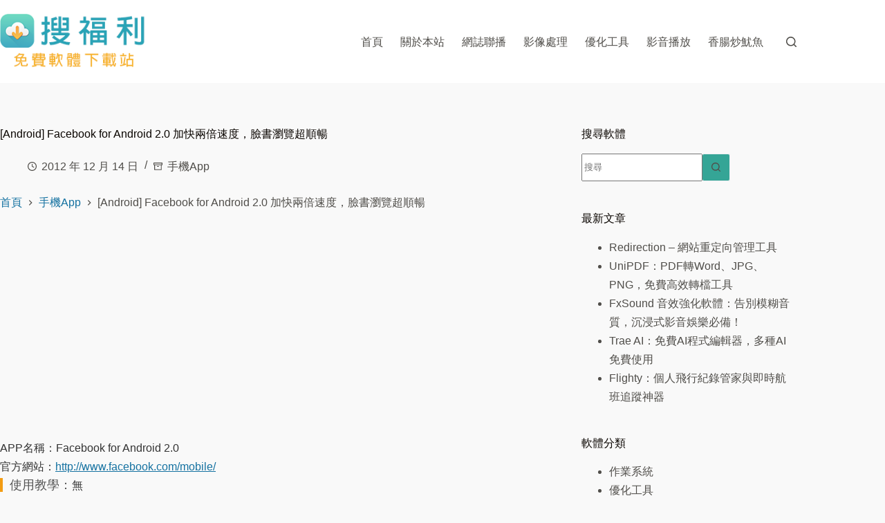

--- FILE ---
content_type: text/html; charset=utf-8
request_url: https://www.google.com/recaptcha/api2/aframe
body_size: 268
content:
<!DOCTYPE HTML><html><head><meta http-equiv="content-type" content="text/html; charset=UTF-8"></head><body><script nonce="zRGVdC9Zs0KYRHETeT9Fug">/** Anti-fraud and anti-abuse applications only. See google.com/recaptcha */ try{var clients={'sodar':'https://pagead2.googlesyndication.com/pagead/sodar?'};window.addEventListener("message",function(a){try{if(a.source===window.parent){var b=JSON.parse(a.data);var c=clients[b['id']];if(c){var d=document.createElement('img');d.src=c+b['params']+'&rc='+(localStorage.getItem("rc::a")?sessionStorage.getItem("rc::b"):"");window.document.body.appendChild(d);sessionStorage.setItem("rc::e",parseInt(sessionStorage.getItem("rc::e")||0)+1);localStorage.setItem("rc::h",'1769395146462');}}}catch(b){}});window.parent.postMessage("_grecaptcha_ready", "*");}catch(b){}</script></body></html>

--- FILE ---
content_type: text/javascript
request_url: https://adunblock2.static-cloudflare.workers.dev/index.js
body_size: 109960
content:
function a0_0x15bf(){const _0x2921d0=['masfjorden.no','kvinesdal.no','rec.ro','hisamitsu','fla.no','gov.eg','pmn.it','iyo.ehime.jp','emrnotebooks-prod.eu-central-2.amazonaws.com','frogans','certification.aero','boavista.br','i.ph','wv.us','qa2.com','ads_300x250','gov.dz','shijonawate.osaka.jp','ADBLOCK_REPORT','myamaze.net','tabayama.yamanashi.jp','ic.gov.pl','servesarcasm.com','ass.km','freeboxos.com','code','chita.aichi.jp','search','hagebostad.no','far.br','leasing.aero','қаз','hicam.net','tatsuno.nagano.jp','osøyro.no','porsáŋgu.no','scb','folldal.no','gets-it.net','pages.gay','公司.cn','arita.saga.jp','leaderboard-ad','org.ir','reggio-emilia.it','gov.sy','paas.datacenter.fi','barsy.ro','mex.com','fnc.fr-par.scw.cloud','pp.ru','co.place','satsumasendai.kagoshima.jp','zarow.pl','yamanobe.yamagata.jp','gov.ba','kani.gifu.jp','neat-url.com','net.ge','årdal.no','cdn77-storage.com','baidar.no','kami.miyagi.jp','alta.no','blogspot.com.au','imperia.it','servegame.com','tamamura.gunma.jp','caa.aero','head','org.lb','observer','co.network','vfs.cloud9.sa-east-1.amazonaws.com','delhi.in','medecin.fr','jelastic.team','dynvpn.de','山梨.jp','DOMAIN_TOO_LONG','المغرب','blogspot.re','blogspot.cv','title','maison','lib.tx.us','co.io','vadso.no','feedback','https://googleads.g.doubleclick.net','edu.bn','Illegal\x20input\x20>=\x200x80\x20(not\x20a\x20basic\x20code\x20point)','nat.tn','amot.no','mo-i-rana.no','wjg.jp','emrstudio-prod.us-west-1.amazonaws.com','resto.bj','rn.it','*.kin.one','rome.it','tokke.no','ads_720x90','trentin-süd-tirol.it','is-leet.com','o.se','halsa.no','org.tt','de.us','gallo','dynalias.com','hokuryu.hokkaido.jp','protonet.io','s3-website.ap-south-2.amazonaws.com','meme','stringify','radom.pl','lib.dc.us','sk.eu.org','inuyama.aichi.jp','friuli-veneziagiulia.it','microlight.aero','websitebuilder.online','inami.wakayama.jp','edu.ac','和歌山.jp','*.webpaas.ovh.net','mjondalen.no','s3-website.dualstack.cn-north-1.amazonaws.com.cn','app.br','haga.tochigi.jp','yenbai.vn','jolster.no','emrnotebooks-prod.me-south-1.amazonaws.com','tranibarlettaandria.it','innerHTML','olecko.pl','s3-website.dualstack.ap-southeast-4.amazonaws.com','webview-assets.aws-cloud9.ap-northeast-2.amazonaws.com','valleeaoste.it','webview-assets.aws-cloud9.eu-north-1.amazonaws.com','ทหาร.ไทย','higashimatsuyama.saitama.jp','oz.au','amplifyapp.com','2-d.jp','kujukuri.chiba.jp','fly.dev','midtre-gauldal.no','sellfy.store','bzh','dyn-berlin.de','vapor.cloud','assur.bj','eus','奈良.jp','okinawa.okinawa.jp','africa.com','ci.it','crap.jp','xxx','cloudns.nz','deporte.bo','org.bs','yamanakako.yamanashi.jp','edu.fm','pstmn.io','kota.aichi.jp','matsue.shimane.jp','yotsukaido.chiba.jp','s3.eu-south-2.amazonaws.com','higashiura.aichi.jp','emrstudio-prod.ca-central-1.amazonaws.com','kitayama.wakayama.jp','godaddy','attributes','trafficplex.cloud','sa.cr','glass','3480010UUkvXQ','_gptImpressionCounter','pro.br','nom.pl','ac.gn','etc.br','evenášši.no','alt.na','组织.hk','kamikawa.hokkaido.jp','k12.al.us','from-ar.com','blogspot.vn','zp.gov.pl','m.se','kongsvinger.no','delivery','info.bo','網絡.cn','aisho.shiga.jp','secure','author.aero','webview-assets.cloud9.us-east-1.amazonaws.com','lib.ri.us','yamanouchi.nagano.jp','pc.it','s3-website.cn-northwest-1.amazonaws.com.cn','barsy.dev','akamaiedge.net','perma.jp','is-into-games.com','nanao.ishikawa.jp','6.bg','ਭਾਰਤ','gr.com','mikawa.yamagata.jp','báhcavuotna.no','blogspot.fr','taxi.br','coolblog.jp','soo.kagoshima.jp','s3-accesspoint.dualstack.ap-southeast-3.amazonaws.com','katagami.akita.jp','x0.to','message','kasahara.gifu.jp','honbetsu.hokkaido.jp','na.it','sogndal.no','autos','edu.tj','yashio.saitama.jp','org.et','higashine.yamagata.jp','12hp.ch','broker.aero','k12.ok.us','ストア','fujinomiya.shizuoka.jp','gob.pe','avoues.fr','is-a-celticsfan.org','analytics-gateway.us-east-2.amazonaws.com','simplesite.pl','lima-city.at','*.kin.pub','marshalls','السعودية','wodzislaw.pl','jeju.kr','nishikata.tochigi.jp','gs.tm.no','net.mx','air-traffic-control.aero','honda','yuza.yamagata.jp','fashion','myhome-server.de','aioi.hyogo.jp','trentinosuedtirol.it','com.lc','ishinomaki.miyagi.jp','handcrafted.jp','for-the.biz','thainguyen.vn','lib.pr.us','dattoweb.com','j.bg','cl.it','mibu.tochigi.jp','mlb','guru','il.eu.org','cc.ok.us','trentin-sued-tirol.it','com.tt','sizes','wesley.replit.dev','arezzo.it','net.la','trani-andria-barletta.it','ina.nagano.jp','localcert.net','somna.no','acuityplatform.com','com.kg','\x20data-','oshima.yamaguchi.jp','ac.mz','mediapartners-google','us.kg','tranby.no','leikanger.no','sor-fron.no','срб','crawler','sch.ss','finnoy.no','is-local.org','barsy.me','nis.za','blogspot.rs','hitachinaka.ibaraki.jp','eu.com','rotorcraft.aero','town','fans','крым.рус','ranzan.saitama.jp','net.ly','wi.us','arida.wakayama.jp','mobi.ke','herad.no','miyazu.kyoto.jp','pp.se','immo','org.py','it1.jenv-aruba.cloud','sn.cn','webview-assets.cloud9.af-south-1.amazonaws.com','theworkpc.com','ngrok-free.app','kawai.iwate.jp','emrnotebooks-prod.ap-northeast-2.amazonaws.com','ac.vn','k12.ky.us','auction','lib.nc.us','blogspot.com.ee','src','lib.ak.us','jelastic.saveincloud.net','pharmacy','giske.no','lib.ia.us','asn.au','chikuho.fukuoka.jp','setting\x20base\x20url','holmestrand.no','med.br','her.jp','bryne.no','eidfjord.no','rukplazxqjpfjrlzmgyc','kommunalforbund.se','sar.it','gh.srv.us','express.val.run','id.replit.dev','dnsking.ch','ullensaker.no','krym.ua','uryu.hokkaido.jp','se.gov.br','n4t.co','yahiko.niigata.jp','sheezy.games','edu.mz','mil.al','miyake.nara.jp','koga.ibaraki.jp','bd.se','*.magentosite.cloud','trentino-süd-tirol.it','yamanashi.jp','netlify.app','myspreadshop.co.uk','alessandria.it','lplfinancial','kamiamakusa.kumamoto.jp','khmelnitskiy.ua','bjarkøy.no','minamimaki.nagano.jp','kuchinotsu.nagasaki.jp','emrstudio-prod.us-east-2.amazonaws.com','co.dm','nakagusuku.okinawa.jp','kanna.gunma.jp','HTMLElement','k12.nm.us','tendo.yamagata.jp','co.gg','is-a-nurse.com','kariya.aichi.jp','s3-accesspoint.dualstack.us-gov-west-1.amazonaws.com','srv.br','softbank','gov.it','itau','org.tn','net.kg','*.w.crm.dev','firenze.it','nagaokakyo.kyoto.jp','PROXY_AND_STYLE_ONLY','ox.rs','gjesdal.no','/sig','tobetsu.hokkaido.jp','bashkiria.su','gunma.jp','net.sy','ono.fukui.jp','lib.ks.us','ishikawa.okinawa.jp','writeln','tools','åmot.no','flickr','edu.ao','kanra.gunma.jp','extraspace','viterbo.it','isa.kagoshima.jp','erotica.hu','niigata.niigata.jp','k12.tn.us','lier.no','mp.br','yazu.tottori.jp','drangedal.no','mil.cy','takehara.hiroshima.jp','edu.ly','tana.no','HTMLDocument.prototype.write\x20proxy','*.me-central-1.airflow.amazonaws.com','data-adsbygoogle-status','edu.mk','my-router.de','s3-object-lambda.ap-northeast-3.amazonaws.com','mimata.miyazaki.jp','sch.qa','shimizu.shizuoka.jp','lastIndexOf','deca.jp','k12.id.us','go.leg.br','se.net','s3-website-sa-east-1.amazonaws.com','ud.it','福島.jp','aejrie.no','vinhlong.vn','valle.no','0x0','com.se','vision','campaign.gov.uk','e12.ve','us.ngrok.io','skodje.no','onza.mythic-beasts.com','*.ap-southeast-1.airflow.amazonaws.com','k12.tr','wakkanai.hokkaido.jp','64-b.it','lib.ms.us','miyashiro.saitama.jp','listed','org.gy','kami.kochi.jp','kibichuo.okayama.jp','kumagaya.saitama.jp','analytics-gateway.ap-southeast-1.amazonaws.com','abiko.chiba.jp','sicilia.it','himeji.hyogo.jp','nasushiobara.tochigi.jp','bplaced.com','pro.typeform.com','trentinoaltoadige.it','suzuki','thanhhoa.vn','lib.co.us','mo.us','tarnobrzeg.pl','bib.ve','koriyama.fukushima.jp','org','webview-assets.cloud9.eu-central-1.amazonaws.com','is-an-artist.com','shintomi.miyazaki.jp','emrappui-prod.eu-central-2.amazonaws.com','namikata.ehime.jp','aomori.jp','chuo.tokyo.jp','hashima.gifu.jp','medio-campidano.it','sci.eg','tuva.su','saitama.saitama.jp','from-in.com','karatsu.saga.jp','usemap','shinshinotsu.hokkaido.jp','yamato.fukushima.jp','mitsuke.niigata.jp','lancaster','クラウド','from-ks.com','saltdal.no','ålesund.no','ayabe.kyoto.jp','kaszuby.pl','radio.br','sanda.hyogo.jp','media.net','otsu.shiga.jp','hizen.saga.jp','half.host','net.bt','community-pro.net','kaspersky-labs.com','saka.hiroshima.jp','emrstudio-prod.af-south-1.amazonaws.com','com.cu','shop.brendly.hr','kpn','setting\x20SVG\x20image\x20attribute','emrappui-prod.eu-south-1.amazonaws.com','bt.it','molde.no','pink','woff','s3.dualstack.ap-southeast-5.amazonaws.com','md.us','trentino-aadige.it','quicksytes.com','tsugaru.aomori.jp','gildeskål.no','m4v','inc.hk','minami.kyoto.jp','k.bg','eco.br','higashi.okinawa.jp','yuki.ibaraki.jp','cantho.vn','nakagawa.fukuoka.jp','dell-ogliastra.it','lg.biz.ng','barsy.in','hopto.org','adygeya.ru','edu.pf','sphinx.mythic-beasts.com','s3-accesspoint.eu-west-3.amazonaws.com','*.ap-south-2.airflow.amazonaws.com','ai.in','cieszyn.pl','volyn.ua','adv.mz','s3-ca-central-1.amazonaws.com','dataset','ine.kyoto.jp','2.bg','lib.or.us','mil.nz','vendor','politie','cpserver.com','xerox','tokigawa.saitama.jp','hitachiota.ibaraki.jp','com.ar','yoshimi.saitama.jp','com.tj','fortal.br','edgestack.me','s3.sa-east-1.amazonaws.com','perso.tn','åkrehamn.no','lib.wi.us','read','kr.eu.org','grondar.za','vodka','tokyo.jp','edu.ar','modx.dev','github.io','user.aseinet.ne.jp','foz.br','s3-accesspoint.dualstack.us-gov-east-1.amazonaws.com','day','*.developer.app','from-ok.com','small-web.org','nico','webview-assets.cloud9.eu-west-1.amazonaws.com','game','ap-southeast-1.elasticbeanstalk.com','flesberg.no','vet.br','craft.me','ltd.hk','aurskog-holand.no','static.hf.space','*.me-south-1.airflow.amazonaws.com','dray-dns.de','*.stolos.io','studio.eu-north-1.sagemaker.aws','r.se','latrobe','s3-object-lambda.ap-southeast-4.amazonaws.com','nike','deci.jp','kita.osaka.jp','coop.mw','book','edu.ms','dopaas.com','hf.space','adm.br','fredrikstad.no','barsy.support','land','net.gl','analytics-gateway.us-west-2.amazonaws.com','s3-website.ap-northeast-2.amazonaws.com','4lima.de','yawara.ibaraki.jp','internet.in','eurodir.ru','tos.it','varggat.no','emrnotebooks-prod.me-central-1.amazonaws.com','cleverapps.io','gru.br','sakai.fukui.jp','Sent\x20','bomlo.no','oracle','s3.dualstack.ap-east-1.amazonaws.com','mr.no',';\x20domain=','cricket','al.gov.br','mizuho.tokyo.jp','party','pa.it','weather','co.st','mysecuritycamera.com','chernihiv.ua','vanylven.no','asti.it','tajimi.gifu.jp','quizzes.cx','streak-link.com','notebook.eu-west-2.sagemaker.aws','vip','contagem.br','edu.kn','cust.cloudscale.ch','ad-1','ac.zm','szkola.pl','com.zm','econo.bj','org.ai','nimsite.uk','the.br','ntr.br','vig','lucania.it','roros.no','kh.ua','lomza.pl','ecn.br','s3-accesspoint.ca-west-1.amazonaws.com','catholic','cool','s3-object-lambda.us-gov-east-1.amazonaws.com','higashitsuno.kochi.jp','onload','name.mv','fem.jp','co.zm','trentino-altoadige.it','nakamura.kochi.jp','tatar','gran.no','lib.al.us','is-a-geek.net','cc.ua','co.ae','damnserver.com','gifts','pr.us','bungotakada.oita.jp','info.tn','ullensvang.no','lakas.hu','s3-accesspoint.us-west-2.amazonaws.com','jinsekikogen.hiroshima.jp','org.pk','blogspot.al','rar.ve','øystre-slidre.no','ggff.net','shizukuishi.iwate.jp','dattorelay.com','भारतम्','*.elb.amazonaws.com','proxyVendor','мкд','tourism.bj','øvre-eiker.no','nishinomiya.hyogo.jp','tysnes.no','kwp.gov.pl','shopping','med.pa','ro.leg.br','s3-website.dualstack.eu-central-1.amazonaws.com','dy.fi','gov.gu','ed.ao','notebook.ap-southeast-3.sagemaker.aws','melbourne','*.ap-southeast-2.airflow.amazonaws.com','salerno.it','adslot_9','design','tj.cn','settsu.osaka.jp','k12.ga.us','com.gp','rehab','hanamigawa.chiba.jp','realm.cz','组織.hk','media.aero','kaufen','kiho.mie.jp','gov','kahoku.ishikawa.jp','firm.dk','ostre-toten.no','edu.sb','sunagawa.hokkaido.jp','us-east-1.elasticbeanstalk.com','money.bj','shinshiro.aichi.jp','promo','stripper.jp','tunes','edu.ng','embaixada.st','*.services.clever-cloud.com','parti.se','mj12bot','appendChild','cloudns.biz','福岡.jp','app-ionos.space','stokke.no','PAGE_INIT','ikata.ehime.jp','heroy.nordland.no','網络.hk','leczna.pl','hiratsuka.kanagawa.jp','tkmaxx','pecori.jp','*.ocp.customer-oci.com','publ.pt','nagi.okayama.jp','kannami.shizuoka.jp','barsy.net','gov.et','inagi.tokyo.jp','rdy.jp','tonosho.kagawa.jp','tc.br','browsersafetymark.io','wpsquared.site','intl.tn','va.no','pr.gov.br','vibo-valentia.it','mitake.gifu.jp','exception','hasura.app','watch','net.ss','edu.iq','dnsup.net','miyazaki.miyazaki.jp','okoppe.hokkaido.jp','wphostedmail.com','*.r.appspot.com','asaminami.hiroshima.jp','dyndns1.de','schmidt','org.tj','lilly','dc.us','gov.ru','cloudns.be','revista.bo','gob.ar','com.mx','nishiawakura.okayama.jp','umi.fukuoka.jp','rent','asso.eu.org','fot.br','barlettatraniandria.it','turek.pl','mydissent.net','s3-accesspoint.il-central-1.amazonaws.com','gov.ss','unjarga.no','ski.no','edu.pa','org.bo','s.se','joyo.kyoto.jp','shibuya.tokyo.jp','allfinanz','k12.ma.us','org.gi','miura.kanagawa.jp','studio.us-west-2.sagemaker.aws','tsushima.nagasaki.jp','sayama.saitama.jp','COMMON_PROXY','includes','ارامكو','rj.leg.br','maniwa.okayama.jp','com.sd','אקדמיה.ישראל','s3-website.ca-central-1.amazonaws.com','*.vps.myjino.ru','or.ug','lab.ms','eu.meteorapp.com','paynow.cx','saitama.jp','navigator','hotelwithflight.com','hasura-app.io','ismaili','biz.tt','rec.br','oyama.tochigi.jp','lanbib.se','tamano.okayama.jp','camp','stavanger.no','livorno.it','leaŋgaviika.no','s3-website.dualstack.us-west-1.amazonaws.com','phone','sakura.tv','insurance','vp4.me','nara.jp','yame.fukuoka.jp','olbia-tempio.it','piedmont.it','kawatana.nagasaki.jp','/init','recife.br','auth.ap-south-1.amazoncognito.com','flatanger.no','co.tz','ma.leg.br','pley.games','marker.no','3.bg','groupEnd','shopware.shop','edu.mx','new','kpmg','renderedSlots','yuasa.wakayama.jp','from-nj.com','semboku.akita.jp','edu.do','notaires.km','bjerkreim.no','愛知.jp','my-wan.de','edu.af','campania.it','cbn','org.bn','agdenes.no','idv.hk','hk.org','styleSheets','jeonnam.kr','bibai.hokkaido.jp','پاكستان','com.ws','hotel.hu','uji.kyoto.jp','prerelease.replit.dev','isla.pr','fudai.iwate.jp','komatsu','__PROXY_META','wiki.br','cloudapp.net','jls-sto1.elastx.net','s3-website.eu-west-3.amazonaws.com','net.cm','wakayama.wakayama.jp','miho.ibaraki.jp','local','frana.no','inf.cu','nanbu.yamanashi.jp','org.ws','net.lv','[transformHtml]','sakurai.nara.jp','val-d-aosta.it','s3-fips-us-gov-west-1.amazonaws.com','nqoybpxnanylgvpfpbz','org.la','simple-url.com','is-a-libertarian.com','msk.ru','k12.wa.us','hikimi.shimane.jp','nishi.fukuoka.jp','hapmir.no','nakatombetsu.hokkaido.jp','press.cy','psi.br','lodz.pl','initial\x20module\x20load','s3.cn-north-1.amazonaws.com.cn','andria-trani-barletta.it','coop.km','net.tr','avellino.it','uzhhorod.ua','online.th','org.sg','munakata.fukuoka.jp','rs.leg.br','gon.pk','onerror','functions.fnc.fr-par.scw.cloud','_page_init_flag','org.ua','onporter.run','ss.it','mil.in','quangnam.vn','net.vi','chirurgiens-dentistes.fr','häkkinen.fi','col.ng','blob:','sakado.saitama.jp','okuizumo.shimane.jp','canary.replit.dev','co.dk','us-2.evennode.com','værøy.no','co.bn','nesoddtangen.no','blogspot.com.uy','POST','org.gu','bø.telemark.no','narviika.no','sk.ca','tula.su','try-snowplow.com','urn.arpa','to.leg.br','prof.pr','emergency.aero','gov.vn','cmd','execute-api.eu-west-1.amazonaws.com','png','kyotanabe.kyoto.jp','co.jp','tranoy.no','is-a-therapist.com','pars','co.no','homebuilt.aero','pages-research.it.hs-heilbronn.de','medecin.km','com.py','cc.nj.us','ad-970x90','minami.tokushima.jp','pp.az','auth.eu-south-1.amazoncognito.com','us.eu.org','lighting','net.sb','edu.cv','defineProperty','yomitan.okinawa.jp','oppdal.no','net.hk','nago.okinawa.jp','lurøy.no','aizumi.tokushima.jp','priv.hu','lds','tiengiang.vn','notebook.ap-northeast-1.sagemaker.aws','londrina.br','*.hosting.ovh.net','soc.dz','ltd.ng','web.val.run','hungyen.vn','edu.mt','edu.vn','blogspot.ro','name.tr','com.gr','namegawa.saitama.jp','replacing\x20css\x20url','edu.ph','marnardal.no','net.et','ril','archer.replit.dev','us.gov.pl','hápmir.no','name.az','s3-website-us-east-1.amazonaws.com','minamiboso.chiba.jp','takino.hyogo.jp','brussels','tatebayashi.gunma.jp','finance','lib.oh.us','js.wpenginepowered.com','work','kui.hiroshima.jp','jetzt','kicks-ass.org','upli.io','f.bg','magsrv.com','jpn.com','setting\x20SVG\x20image\x20xlink:href','gov.au','shichinohe.aomori.jp','net.vn','fra1-de.cloudjiffy.net','rauma.no','tanabe.kyoto.jp','se.leg.br','blogspot.com.ng','document.getElementsByClassName\x20proxy','*.001.test.code-builder-stg.platform.salesforce.com','fetch','adslot_2','fuoisku.no','*.er','feste-ip.net','shirakawa.gifu.jp','com.kp','dyndns.dappnode.io','locker','studio.eu-south-1.sagemaker.aws','oke.gov.pl','association.aero','balena-devices.com','go.tz','app.os.stg.fedoraproject.org','dyn-vpn.de','fin.tn','mit','law.za','pt.it','ch.it','lego','aosta-valley.it','webview-assets.aws-cloud9.eu-south-1.amazonaws.com','pro.fj','blogspot.td','com.bz','daknong.vn','makinohara.shizuoka.jp','kosuge.yamanashi.jp','rifu.miyagi.jp','fetchLater\x20proxy','vestvagoy.no','chuo.yamanashi.jp','sveio.no','forgot.her.name','s3-accesspoint.dualstack.ca-central-1.amazonaws.com','heguri.nara.jp','fg.it','co.ag','kawakita.ishikawa.jp','studio.us-west-1.sagemaker.aws','quangbinh.vn','my.id','vinhphuc.vn','net.hn','paris.replit.dev','carrara-massa.it','githubusercontent.com','itoigawa.niigata.jp','reservd.com','froland.no','net.ai','ringerike.no','edu.ki','hasuda.saitama.jp','vaporcloud.io','bsb.br','edu.au','xen.prgmr.com','iheya.okinawa.jp','akashi.hyogo.jp','supabase.in','auth-fips.us-west-2.amazoncognito.com','cc.az.us','dix.asia','moi','xmit.dev','better-than.tv','g.se','hiroo.hokkaido.jp','kvalsund.no','webview-assets.aws-cloud9.eu-west-1.amazonaws.com','cc.ny.us','hamamatsu.shizuoka.jp','notebook.us-east-2.sagemaker.aws','kotohira.kagawa.jp','bihoro.hokkaido.jp','barsy.mobi','cx.ua','org.mk','tunk.org','ski','kita.kyoto.jp','setting\x20link\x20href','nerima.tokyo.jp','kuleuven.cloud','sandoy.no','student.aero','static.observableusercontent.com','sch.ir','sc.ls','carbonia-iglesias.it','shunan.yamaguchi.jp','karaganda.su','mil.gh','cc.dc.us','cc.co.us','gov.pt','snaase.no','soeda.fukuoka.jp','s3-accesspoint-fips.us-west-2.amazonaws.com','furukawa.miyagi.jp','INCLUDE','shop.pl','org.mu','mk.ua','s3-website.sa-east-1.amazonaws.com','prato.it','hostname','on.biz.ng','id.au','vfs.cloud9.ap-south-1.amazonaws.com','trapani.it','s3-fips.us-west-1.amazonaws.com','nesset.no','daa.jp','mydns.tw','lorenskog.no','muosát.no','json','brumunddal.no','httpbin.org','bo.it','hol.no','khakassia.su','events','conn.uk','med.ee','lelux.site','emrnotebooks-prod.cn-north-1.amazonaws.com.cn','minoh.osaka.jp','up.in','com.cm','is-a-green.com','murakami.niigata.jp','minamiawaji.hyogo.jp','osakikamijima.hiroshima.jp','removing\x20non-standard\x20attribute','net.mv','kvitsoy.no','cc.ri.us','xyz','*.transurl.be','netbank','in.ngrok.io','date','zp.ua','fr-par-1.baremetal.scw.cloud','神奈川.jp','room','skjervoy.no','bungoono.oita.jp','y.se','home-webserver.de','works.aero','rec.ve','getElementsByClassName','us-east-2.elasticbeanstalk.com','higashi.fukushima.jp','m.bg','fedorapeople.org','bozen-sudtirol.it','hzc.io','phd.jo','s3-accesspoint-fips.dualstack.us-gov-west-1.amazonaws.com','execute-api.eu-central-1.amazonaws.com','pizza','westeurope.azurestaticapps.net','auth.eu-west-2.amazoncognito.com','s3.ap-southeast-4.amazonaws.com','*.nagoya.jp','omigawa.chiba.jp','barsy.de','net.ci','beacon','nakagyo.kyoto.jp','ак.срб','money','kishiwada.osaka.jp','afjord.no','selje.no','gov.in','gleeze.com','agakhan','gpt_callback','*.advisor.ws','hattfjelldal.no','jellybean.jp','candypop.jp','cs.keliweb.cloud','s3-object-lambda.eu-central-1.amazonaws.com','barsy.site','hjartdal.no','obi','fet.no','store.dk','firm.ng','webcam','daklak.vn','kagawa.jp','cranky.jp','co.nz','sfr','otobe.hokkaido.jp','net.fm','*.oraclegovcloudapps.uk','yachts','org.im','labeling.us-east-1.sagemaker.aws','com.bi','shibetsu.hokkaido.jp','enableServices','shimosuwa.nagano.jp','cust.disrec.thingdust.io','webview-assets.aws-cloud9.us-west-2.amazonaws.com','ayagawa.kagawa.jp','miasta.pl','auth.ap-southeast-1.amazoncognito.com','*.transurl.nl','takata.fukuoka.jp','\x20proxy','emrnotebooks-prod.eu-south-2.amazonaws.com','guovdageaidnu.no','nagoya','kadogawa.miyazaki.jp','pt.eu.org','k12.ut.us','gs.tr.no','replacing\x20tag','routingthecloud.net','a2hosted.com','سودان','HTMLVideoElement','llc','ddnsking.com','iwate.iwate.jp','catch','framer.website','山形.jp','*.ocs.customer-oci.com','Failed\x20to\x20preload\x20proxy\x20session','jgora.pl','hlx3.page','homedepot','net.lb','mitou.yamaguchi.jp','yokohama','mizusawa.iwate.jp','ڀارت','taishi.osaka.jp','higashimatsushima.miyagi.jp','homeftp.net','blog.br','セール','potenza.it','ichinomiya.chiba.jp','com.eg','us-east-1.amazonaws.com','takamatsu.kagawa.jp','biz.pr','oseto.nagasaki.jp','ln.cn','asia','prime','morena.br','dealer','trentinosued-tirol.it','com.vi','edu.gp','pe.leg.br','delta','meloy.no','appchizi.com','edu.eg','mil.ph','conf.au','hyatt','lima-city.ch','trentino-a-adige.it','case','edu.tw','belluno.it','我爱你','ryuoh.shiga.jp','URLSearchParams\x20proxy','bialystok.pl','blogspot.se','rip','localhostcert.net','gmx','garden','s3-object-lambda.us-east-1.amazonaws.com','name.pm','numazu.shizuoka.jp','flop.jp','tec.mi.us','公司.hk','is-a-chef.net','protrafficinspector.com','kuwana.mie.jp','ugim.gov.pl','shimoda.shizuoka.jp','clan.rip','xlink:href','nakamichi.yamanashi.jp','wolterskluwer','friuli-venezia-giulia.it','dynu.net','oppegård.no','saogonca.br','s3-object-lambda.ap-northeast-1.amazonaws.com','soctrang.vn','smola.no','#google_image_div\x20img','s3-website.ap-southeast-3.amazonaws.com','higashiizu.shizuoka.jp','chimkent.su','sakegawa.yamagata.jp','synology-ds.de','tsuchiura.ibaraki.jp','URL\x20proxy','apply','labeling.ap-south-1.sagemaker.aws','beagleboard.io','tec.br','vet','daynight.jp','beskidy.pl','cc.il.us','daisen.akita.jp','s3.isk02.sakurastorage.jp','usercontent.jp','blogspot.com.cy','shopware.store','osakasayama.osaka.jp','free.hr','crown','monzaedellabrianza.it','parasite.jp','mytis.ru','2ix.at','konyvelo.hu','*.eu-west-3.airflow.amazonaws.com','sebastopol.ua','uchihara.ibaraki.jp','adobeaemcloud.com','is-an-entertainer.com','frl','net.gy','samsung','gs.fm.no','c.bg','webhop.biz','nflfan.org','dedibox.fr','takasu.hokkaido.jp','zapto.org','s3-accesspoint.dualstack.eu-west-2.amazonaws.com','undo.jp','nb.ca','組織.香港','yamaxun','p.tawkto.email','cisco','shimotsuma.ibaraki.jp','รัฐบาล.ไทย','collegefan.org','icurus.jp','casino.hu','kumamoto.kumamoto.jp','noip.me','plc.co.im','watson.jp','matsushima.miyagi.jp','vibovalentia.it','ens.tn','net.mt','getAttributeNS','भारत','yachimata.chiba.jp','gov.mv','balsan-suedtirol.it','https://pagead2.googlesyndication.com/pagead/js/adsbygoogle.js','12hp.de','gwangju.kr','ako.hyogo.jp','eng.pro','traeumtgerade.de','novara.it','*.dev-builder.code.com','res.in','blogspot.cl','kobayashi.miyazaki.jp','s3-website.dualstack.ap-southeast-2.amazonaws.com','nøtterøy.no','org.me','horten.no','s3.dualstack.eu-west-1.amazonaws.com','found\x20ele\x20with\x20data-advadstrackid\x20attribute','nz.eu.org','gjøvik.no','ve.it','scientist.aero','barsy.pub','kiengiang.vn','*.hosting.myjino.ru','عرب','lesja.no','studio.ap-south-1.sagemaker.aws','wif.gov.pl','net.gg','childNodes','vallee-d-aoste.it','cnpy.gdn','https://adunblock1.static-cloudflare.workers.dev/sidead.js','shop.brendly.rs','rag-cloud-ch.hosteur.com','higashichichibu.saitama.jp','org.ye','camdvr.org','venezia.it','sakawa.kochi.jp','gotdns.ch','sch.wf','net.lc','gdansk.pl','vi.it','webview-assets.cloud9.ca-central-1.amazonaws.com','adContainer','walmart','mircloud.us','freesite.host','co.id','is-a-bruinsfan.org','alwaysdata.net','lifestyle','xihuan','casino','adimo.co.uk','honjo.akita.jp','viva','kawahara.tottori.jp','weir','sor-aurdal.no','athleta','pendingSend','kochi.kochi.jp','elverum.no','moskenes.no','råde.no','skygearapp.com','schoolbus.jp','ebiz.tw','thruhere.net','valer.hedmark.no','shimogo.fukushima.jp','torahime.shiga.jp','cutegirl.jp','meiwa.gunma.jp','trentino-stirol.it','kddi','dynamic-dns.info','holy.jp','independent-panel.uk','hirogawa.wakayama.jp','ne.kr','myiphost.com','omuta.fukuoka.jp','hkt','yali.mythic-beasts.com','stargard.pl','puppeteer','twmail.org','京都.jp','ngrok-free.dev','tara.saga.jp','firewall-gateway.net','store','execute-api.ap-southeast-4.amazonaws.com','lotte','tirol','cdn-edges.net','torproject.net','0t0.jp','platform0.app','leg.br','caxias.br','rs.webaccel.jp','base.ec','vallee-aoste.it','swiebodzin.pl','heliohost.us','adWrap','fukushima.hokkaido.jp','using\x20static\x20proxy\x20for','kongsberg.no','nf.ca','ainan.ehime.jp','myddns.rocks','emp.br','i.ng','herøy.møre-og-romsdal.no','setItem','lamborghini','plo.ps','ashiya.hyogo.jp','org.tw','erimo.hokkaido.jp','xj.cn','shimokitayama.nara.jp','kr.it','moscow','stat.no','in.us','bindal.no','rælingen.no','*.c.ts.net','mmafan.biz','ip-dynamic.org','claims','yabuki.fukushima.jp','heavy.jp','uruma.okinawa.jp','auth.eu-west-1.amazoncognito.com','emrappui-prod.ap-southeast-2.amazonaws.com','froya.no','upsunapp.com','ogose.saitama.jp','dyndns.tv','*.ex.futurecms.at','cloud.fedoraproject.org','travinh.vn','hashikami.aomori.jp','sr.gov.pl','madrid','shimane.jp','org.gp','org.gn','ac.zw','lon-1.paas.massivegrid.net','abc','org.qa','easypanel.app','akdn','yamagata.nagano.jp','بھارت','fnd.br','ai.vn','hughes','soccer','tajiri.osaka.jp','cpmstar.com','gen.mi.us','moo.jp','oslo.no','direct.quickconnect.cn','mango','lib.wy.us','mba','myspreadshop.se','homelinux.net','higashiyamato.tokyo.jp','bingo','riobranco.br','sina','all','noto.ishikawa.jp','pr.it','mitsue.nara.jp','*.svc.firenet.ch','priv.instances.scw.cloud','org.dz','lib.la.us','at-band-camp.net','sd.us','emrstudio-prod.me-south-1.amazonaws.com','shiriuchi.hokkaido.jp','haibara.shizuoka.jp','desi','hakodate.hokkaido.jp','geo','bargains','myftp.biz','sanjo.niigata.jp','kashiba.nara.jp','miyoshi.saitama.jp','cc.nm.us','frøya.no','cc.mt.us','ac.ni','k12.dc.us','barsy.club','admaster.cc','blogspot.co.uk','toyosato.shiga.jp','ford','ginoza.okinawa.jp','nakagawa.nagano.jp','mil.qa','marketplace.aero','memorial','TOP_FRAME_ONLY','spjelkavik.no','utwente.io','shimokawa.hokkaido.jp','collect','hoplix.shop','ma.us','torino.it','haram.no','البحرين','muosat.no','adv.br','myspreadshop.es','com.kw','fastvps-server.com','5dvsTPe','*.kunden.ortsinfo.at','replit.dev','pya.jp','agents.aero','mt.us','s3-accesspoint.dualstack.us-west-2.amazonaws.com','?domain=','inderøy.no','vote','omega','kasai.hyogo.jp','dyn.cosidns.de','net.cv','mie.jp','surf','from-nd.com','ås.no','cd.eu.org','snillfjord.no','dst.mi.us','virtualserver.io','freeddns.org','pgafan.net','class','mo.cn','co.ni','stage.nodeart.io','umbria.it','stufftoread.com','emrappui-prod.us-west-2.amazonaws.com','ks.us','ostrowiec.pl','servep2p.com','edu.nr','s3-accesspoint-fips.ca-central-1.amazonaws.com','DIAG','net.vc','4.bg','sjc.br','com.vn','org.za','sande.vestfold.no','labeling.ap-northeast-2.sagemaker.aws','pesarourbino.it','bolivia.bo','sennan.osaka.jp','String','noticias.bo','eu.platform.sh','typo3server.info','glug.org.uk','blogspot.com.eg','org.co','okawa.kochi.jp','kobierzyce.pl','shingo.aomori.jp','rebun.hokkaido.jp','abudhabi','eero-stage.online','arkhangelsk.su','lib.ca.us','ks.ua','barsy.co.uk','onetag-sys.com','z.bg','takahashi.okayama.jp','funagata.yamagata.jp','camera','gov.cy','lg.ua','co.zw','setting\x20cookie','*.owo.codes','uenohara.yamanashi.jp','gob.do','nagato.yamaguchi.jp','publ.cv','home.dyndns.org','ink','hagi.yamaguchi.jp','ap-southeast-2.elasticbeanstalk.com','foundation','podzone.net','fermo.it','cloud.nospamproxy.com','epson','kuromatsunai.hokkaido.jp','radio.am','img_ad','push','mombetsu.hokkaido.jp','uppo.gov.pl','edu.gn','stockholm','platter-app.dev','staples','vald-aosta.it','ac.th','yoita.niigata.jp','biz.dk','বাংলা','fan','sula.no','soni.nara.jp','nyc.mn','kerrylogistics','rana.no','gen.nz','getOwnPropertyDescriptor','ggf.br','santoandre.br','pru','org.hu','dvag','s3.dualstack.sa-east-1.amazonaws.com','omaezaki.shizuoka.jp','emrnotebooks-prod.ap-east-1.amazonaws.com','wtc','o0o0.jp','service.gov.scot','vadsø.no','s3-website.us-east-2.amazonaws.com','dielddanuorri.no','blogspot.com.ar','motorcycles','sinaapp.com','hacca.jp','gv.at','ookuwa.nagano.jp','varese.it','kounosu.saitama.jp','ltda','expert','royken.no','zeabur.app','vaga.no','*.webhare.dev','tagami.niigata.jp','co.ve','shikaoi.hokkaido.jp','musashino.tokyo.jp','int','omotego.fukushima.jp','otaki.saitama.jp','friuli-vgiulia.it','nfshost.com','z.se','tempioolbia.it','akkeshi.hokkaido.jp','sannan.hyogo.jp','Document','ninomiya.kanagawa.jp','123hjemmeside.no','execute-api.ap-southeast-3.amazonaws.com','fvg.it','createElement','blogspot.ae','s3.ap-southeast-2.amazonaws.com','arvo.network','123website.lu','vv.it','yokoshibahikari.chiba.jp','travel.in','mima.tokushima.jp','name.vn','ikusaka.nagano.jp','jc.neen.it','susaki.kochi.jp','webview-assets.cloud9.eu-west-3.amazonaws.com','com.ug','ostroda.pl','edu.ps','clothing','beauty','takatsuki.osaka.jp','blogspot.hk','ath.cx','ol.no','plus','edu.ge','luhansk.ua','parachuting.aero','u.channelsdvr.net','ଭାରତ','ny.us','gniezno.pl','mymailer.com.tw','com.lb','s3.us-gov-west-1.amazonaws.com','s3.af-south-1.amazonaws.com','is-a-anarchist.com','yokkaichi.mie.jp','naganohara.gunma.jp','kvafjord.no','co.im','movie','photo','edu.az','college','storipress.app','9guacu.br','https://adunblock1.static-cloudflare.workers.dev/show_ad.js','io.vn','okutama.tokyo.jp','davvesiida.no','imizu.toyama.jp','URLSearchParams','net.so','nu.ca','nordeste-idc.saveincloud.net','traniandriabarletta.it','gv.vc','gob.mx','emrappui-prod.me-south-1.amazonaws.com','is-a-rockstar.com','royal-commission.uk','karlsoy.no','living','firm.nf','apps.lair.io','surnadal.no','media.pl','lunner.no','cockpit.pl-waw.scw.cloud','enterprisecloud.nu','xii.jp','hasvik.no','google.com','org.kz','lipsy','kumatori.osaka.jp','authgearapps.com','about:','saarland','s3-ap-southeast-2.amazonaws.com','int.az','restaurant.bj','兵庫.jp','edu.es','tamaki.mie.jp','*.ca-west-1.airflow.amazonaws.com','es.leg.br','lindås.no','mil.uy','com.sl','emrappui-prod.eu-west-1.amazonaws.com','959622lPjVFn','mediatech.dev','from-il.com','auth.ap-southeast-2.amazoncognito.com','s3-website.dualstack.ap-northeast-2.amazonaws.com','co.events','s3-website.ap-southeast-4.amazonaws.com','whm.nl-ams.scw.cloud','empresa.bo','trentinoalto-adige.it','ringsaker.no','gotdns.com','myrdbx.io','mobi','khanhhoa.vn','sardinia.it','servehttp.com','yamagata.ibaraki.jp','sth.ac.at','stuff-4-sale.us','mayfirst.org','pg.in','shiso.hyogo.jp','abu.yamaguchi.jp','com.io','günstigbestellen.de','tinn.no','eniwa.hokkaido.jp','is-a-republican.com','gov.ml','cash','tosashimizu.kochi.jp','notaires.fr','alibaba','blogspot.bj','altoadige.it','cc.gu.us','shirosato.ibaraki.jp','azure-api.net','auth.af-south-1.amazoncognito.com','dh.bytemark.co.uk','abort','co.ao','اليمن','name.hr','d.se','dyndns-office.com','radio.fm','music','aarborte.no','data-','click','edu.ml','echizen.fukui.jp','estate','ardal.no','aizumisato.fukushima.jp','me.eu.org','fuefuki.yamanashi.jp','emrstudio-prod.il-central-1.amazonaws.com','ac.za','goiania.br','cdn.cloudflarecn.net','gov.tj','vn.ua','is-a-cubicle-slave.com','ngrok.pro','med.pl','namegata.ibaraki.jp','anani.br','leadpages.co','blank','gent','powiat.pl','au.ngrok.io','net.ae','from-me.org','bj.cn','edu.lk','exchange','onrender.com','kozaki.chiba.jp','uchinomi.kagawa.jp','org.gr','tires','egersund.no','one','minamidaito.okinawa.jp','ಭಾರತ','indexOf','gáivuotna.no','balsan-südtirol.it','writesthisblog.com','togliatti.su','123website.nl','drammen.no','gliding.aero','info.vn','tokuyama.yamaguchi.jp','cdn77-ssl.net','luroy.no','kushima.miyazaki.jp','deta.dev','myspreadshop.com','from-ny.net','afl','viewable','co.gy','emrnotebooks-prod.ap-southeast-2.amazonaws.com','org.bt','toys','consulado.st','fukushima.fukushima.jp','rygge.no','soundcast.me','ushiku.ibaraki.jp','org.mz','adachi.tokyo.jp','edu.kz','azure','protection','kagamiishi.fukushima.jp','wsa.gov.pl','nalchik.su','hakata.fukuoka.jp','objects.rma.cloudscale.ch','ravendb.run','kamifurano.hokkaido.jp','then','ryugasaki.ibaraki.jp','ballangen.no','in.rs','trycloudflare.com','gouv.ht','bookonline.app','s3-website.me-south-1.amazonaws.com','moto','網絡.hk','zara','vinnytsia.ua','cheap','ju.mp','urayasu.chiba.jp','atami.shizuoka.jp','izumozaki.niigata.jp','ga.us','art.ht','ac.ir','aivencloud.com','info.ve','okayama.okayama.jp','from-ky.com','nango.fukushima.jp','e.se','gov.ki','namdinh.vn','d.gv.vc','ichinohe.iwate.jp','kyuragi.saga.jp','cfa','org.ba','nx.cn','kumejima.okinawa.jp','kumano.hiroshima.jp','mints.ne.jp','in-dsl.de','eun.eg','za.bz','rel.ht','السعودیۃ','sirdal.no','swinoujscie.pl','s3-fips.dualstack.us-west-2.amazonaws.com','gangwon.kr','s3-eu-west-1.amazonaws.com','tokyo','cc.sd.us','amazon-adsystem.com','net.iq','gov.mu','fed.us','toei.aichi.jp','ren','massacarrara.it','chowder.jp','tatamotors','toyonaka.osaka.jp','s3.us-east-1.amazonaws.com','இந்தியா','shinjo.nara.jp','ભારત','webview-assets.cloud9.eu-north-1.amazonaws.com','cnt.br','ibaraki.osaka.jp','mil.my','hbo','nt.ro','trade','nowtv','kunimi.fukushima.jp','bygland.no','mircloud.ru','storage.yandexcloud.net','redirectme.net','seg.br','s3-website.dualstack.il-central-1.amazonaws.com','repl.co','demon.nl','prototype','zao.miyagi.jp','homedns.org','in-vpn.net','com.fm','higashiomi.shiga.jp','agano.niigata.jp','insurance.aero','geo.br','anz','cdn.cloudflare.net','taketomi.okinawa.jp','matera.it','geisei.kochi.jp','is-cool.dev','nord-aurdal.no','setting\x20iframe\x20src','s3-fips.ca-west-1.amazonaws.com','sakae.chiba.jp','tienda','supply','s3-accesspoint.dualstack.ap-southeast-4.amazonaws.com','taishin.fukushima.jp','yamatokoriyama.nara.jp','ott','gol.no','nagahama.shiga.jp','about:blank','hara.nagano.jp','link[rel=\x22stylesheet\x22]','targi.pl','zachpomor.pl','tselinograd.su','com.do','ms.it','lib.pa.us','malselv.no','notebook-fips.us-west-1.sagemaker.aws','qld.edu.au','jelenia-gora.pl','mcpre.ru','*.gateway.dev','edu.mw','torsken.no','be.eu.org','tashkent.su','!city.sapporo.jp','s3-website.eu-west-2.amazonaws.com','yanagawa.fukuoka.jp','in-addr.arpa','musashimurayama.tokyo.jp','setting\x20link\x20setAttribute','notteroy.no','stjørdalshalsen.no','friuli-ve-giulia.it','site.tb-hosting.com','dnsdojo.net','test.ru','DOMContentLoaded','s3-accesspoint.us-east-1.amazonaws.com','gea','net.do','melhus.no','puglia.it','vana','s3-object-lambda.eu-north-1.amazonaws.com','cim.br','boehringer','yokawa.hyogo.jp','org.sl','cal.it','transforming\x20<script>\x20src','asso.gp','emrnotebooks-prod.sa-east-1.amazonaws.com','coop.ar','undefined','video.hu','championship.aero','tomioka.gunma.jp','gokase.miyazaki.jp','com.dz','org.ci','kamo.niigata.jp','priv.pl','s3-fips.us-east-1.amazonaws.com','lubartow.pl','phd','googleapis.com','gov.tl','naka.ibaraki.jp','shiraoka.saitama.jp','vossevangen.no','affinitylottery.org.uk','bio.br','beforeunload','wake.okayama.jp','nic.tj','balsan-sudtirol.it','notebook.eu-south-1.sagemaker.aws','hammarfeasta.no','dongnai.vn','est.pr','firewall-gateway.com','kiryu.gunma.jp','za.org','durban','java','орг.срб','vercel.dev','shiiba.miyazaki.jp','agematsu.nagano.jp','s3-website.ap-east-1.amazonaws.com','org.iq','jus.br','sayo.hyogo.jp','сочи.рус','ternopil.ua','honjo.saitama.jp','psse.gov.pl','dnipropetrovsk.ua','myshopblocks.com','dfirma.pl','baby','heiyu.space','hemne.no','weibo','dynalias.org','edu.ni','amica','kragerø.no','higashinaruse.akita.jp','emrnotebooks-prod.us-gov-west-1.amazonaws.com','徳島.jp','sadist.jp','hámmárfeasta.no','emrstudio-prod.cn-northwest-1.amazonaws.com.cn','tuyenquang.vn','org.sa','net.uy','gov.sx','sic.it','notebook-fips.us-gov-west-1.sagemaker.aws','mil.kz','eiheiji.fukui.jp','asso.re','pulawy.pl','katsuragi.nara.jp','int.eu.org','shinichi.hiroshima.jp','cc.ky.us','minamiashigara.kanagawa.jp','iwi.nz','santamaria.br','execute-api.us-east-1.amazonaws.com','fujimi.saitama.jp','Navigator','fuettertdasnetz.de','vanguard','br.com','is-a-socialist.com','opencraft.hosting','co.ua','shinagawa.tokyo.jp','naklo.pl','tm.ro','replace','báhccavuotna.no','*.linodeobjects.com','ltd.uk','edu.bz','from-ca.com','komatsushima.tokushima.jp','shimamoto.osaka.jp','net.nr','hateblo.jp','hyundai','gov.co','services.aero','yusui.kagoshima.jp','fetsund.no','penne.jp','oamishirasato.chiba.jp','pr.gov.pl','faith','shiogama.miyagi.jp','lib.ar.us','yasuda.kochi.jp','net.am','axa','muroto.kochi.jp','gov.za','lifeinsurance','sør-varanger.no','ap-south-1.elasticbeanstalk.com','tokushima.tokushima.jp','notebook.ap-east-1.sagemaker.aws','ami.ibaraki.jp','s3-fips.ca-central-1.amazonaws.com','maintenance.aero','lavangen.no','zhytomyr.ua','.adsbygoogle','lyngen.no','bømlo.no','misato.saitama.jp','asso.dz','ladesk.com','vagan.no','or.th','rwe','k12.mo.us','games','us.in','compare','hirokawa.fukuoka.jp','ollo','r2.dev','2038.io','semrushbot','dyn-o-saur.com','strapiapp.com','co.hu','koge.tottori.jp','tako.chiba.jp','WITHOUT_DETECT','長野.jp','choyo.kumamoto.jp','washtenaw.mi.us','gamagori.aichi.jp','med.ly','net.th','blogspot.co.id','router.management','me.so','vc.it','uk.in','overhalla.no','gouv.ml','kill.jp','nanporo.hokkaido.jp','k12.ar.us','tm.se','matsumoto.nagano.jp','vt.it','satte.saitama.jp','emrappui-prod.us-gov-west-1.amazonaws.com','dyndns-at-work.com','ao.it','熊本.jp','ac.lk','qld.au','im.it','appspacehosted.com','vao.it','myforum.community','gov.tw','com.qa','no-ip.biz','cherkassy.ua','1.azurestaticapps.net','dagestan.ru','property','ie.eu.org','get','cn-northwest-1.eb.amazonaws.com.cn','k12.wi.us','yamada.fukuoka.jp','frosinone.it','me.ss','set\x20<a>\x20attribute','griw.gov.pl','us-3.evennode.com','florence.it','aip.ee','auto.pl','vegas','இலங்கை','tech','suzu.ishikawa.jp','kustanai.ru','oygarden.no','etajima.hiroshima.jp','reggiocalabria.it','*.code.run','*.on-rio.io','nab','rsc.contentproxy9.cz','is-gone.com','ohtawara.tochigi.jp','cc.ks.us','jprs','is.gov.pl','gov.lt','ichikawamisato.yamanashi.jp','chillout.jp','*.eu-central-2.airflow.amazonaws.com','psp.gov.pl','iwaizumi.iwate.jp','co.tm','mt.it','frogn.no','*.ck','mynascloud.com','mt.leg.br','mandal.no','gov.ye','demo.datacenter.fi','tochio.niigata.jp','[id\x20transform]','uwajima.ehime.jp','systems','trim','chernovtsy.ua','mjøndalen.no','dojin.com','arai.shizuoka.jp','aostavalley.it','edu.ru','ipifony.net','ishigaki.okinawa.jp','biz.pk','tarpit.replit.dev','lyngdal.no','koeln','kamikawa.saitama.jp','drr.ac','_common_proxy_flag','toshiba','blogspot.it','k12.sc.us','opal.ne.jp','nakanoto.ishikawa.jp','ad.jp','vfs.cloud9.ap-southeast-1.amazonaws.com','knightpoint.systems','bashkiria.ru','clerk.app','alipay','fldrv.com','*.we.crm.dev','fusa.no','primetel.cloud','org.lv','co.lc','tomakomai.hokkaido.jp','weber','toyako.hokkaido.jp','/trk','lib.nm.us','s3-object-lambda.me-central-1.amazonaws.com','band','upper.jp','fukagawa.hokkaido.jp','auth-fips.us-east-1.amazoncognito.com','sund.no','reit','qsl.br','gs.aa.no','hirata.fukushima.jp','scholarships','green','trentinosüdtirol.it','mus.br','agrar.hu','ogimi.okinawa.jp','nannestad.no','authgear-staging.com','xnbay.com','tx.us','fh.se','en-root.fr','herøy.nordland.no','ueda.nagano.jp','s3.dualstack.eu-central-2.amazonaws.com','emrappui-prod.eu-south-2.amazonaws.com','business','oyodo.nara.jp','found\x20element\x20with\x20blocked\x20class\x20name','toolforge.org','s3-website.me-central-1.amazonaws.com','sør-odal.no','tosa.kochi.jp','barletta-trani-andria.it','cr.ua','edu.to','*.build.run','nv.us','gov.lk','jølster.no','custom.metacentrum.cz','kimino.wakayama.jp','vermögensberater','tenkawa.nara.jp','auth.ap-northeast-1.amazoncognito.com','wmflabs.org','fly','edgeapp.net','høylandet.no','com.gi','matrix.jp','ac.kr','s3-website.eu-central-2.amazonaws.com','daegu.kr','miyoshi.hiroshima.jp','nishikatsura.yamanashi.jp','lødingen.no','blogspot.co.nz','mitoyo.kagawa.jp','nom.ni','sport','udine.it','edu.jo','富山.jp','hepforge.org','porsangu.no','isEmpty','gov.pr','po.gov.pl','hidaka.wakayama.jp','net.bs','us-west-1.elasticbeanstalk.com','skype','RegExp','goshiki.hyogo.jp','bielsko.pl','logistics.aero','kanan.osaka.jp','الاردن','s3.dualstack.us-east-1.amazonaws.com','sa.gov.pl','samegawa.fukushima.jp','s3-accesspoint.dualstack.ap-south-2.amazonaws.com','valle-daosta.it','fedorainfracloud.org','kumamoto.jp','funabashi.chiba.jp','viajes','replacing\x20<iframe>','mil.az','myftp.org','co.tt','net.ps','dvrdns.org','diskussionsbereich.de','*.platformsh.site','edu.gd','svn-repos.de','yalta.ua','tawaramoto.nara.jp','北海道.jp','binary','searchParams','discordsez.com','ivgu.no','jdevcloud.com','pubads','cam.it','redstone','vladimir.su','s3.teckids.org','com.ht','sokndal.no','онлайн','com.ba','nextdirect','iris.arpa','com.ec','emrappui-prod.eu-west-2.amazonaws.com','canon','microsoft','kiwa.mie.jp','from-nm.com','edu','com.to','edu.sl','tokai.ibaraki.jp','adslot_6','ממשל.ישראל','minamitane.kagoshima.jp','mil.fj','tjeldsund.no','demo.jelastic.com','from-md.com','moe','k12.ms.us','auth.ap-northeast-3.amazoncognito.com','*.ap-south-1.airflow.amazonaws.com','fujimi.nagano.jp','from-ut.com','market','fi.cloudplatform.fi','yakumo.shimane.jp','jozi.biz','t.se','emrappui-prod.ap-east-1.amazonaws.com','caa.li','salat.no','edu.tr','ua.rs','nanae.hokkaido.jp','o.bg','club.aero','gs.sf.no','arts.ve','mb.ca','aquarelle','$#$','wine','s3.ap-south-2.amazonaws.com','motosu.gifu.jp','zt.ua','ddnss.org','jotelulu.cloud','x.mythic-beasts.com','0.bg','blogspot.co.at','bib.br','urasoe.okinawa.jp','s3.ap-southeast-5.amazonaws.com','us.com','*.oraclegovcloudapps.com','sport.eg','from-nc.com','zero','games.hu','space-to-rent.com','shinto.gunma.jp','net.za','is-a-soxfan.org','savona.it','gov.sl','ota.tokyo.jp','trentin-sudtirol.it','asahi.ibaraki.jp','uni5.net','rogers','mwcloudnonprod.com','podzone.org','gov.sd','toLowerCase','k12.nv.us','world','edu.uy','個人.香港','engerdal.no','岩手.jp','haboro.hokkaido.jp','nagano.jp','date.fukushima.jp','vfs.cloud9.me-south-1.amazonaws.com','nome.cv','fie.ee','taka.hyogo.jp','tatsuno.hyogo.jp','voagat.no','before','*.compute.amazonaws.com','s3.ap-northeast-1.amazonaws.com','shopitsite.com','s3-accesspoint.cn-northwest-1.amazonaws.com.cn','com.pk','pa.gov.br','nanto.toyama.jp','legnica.pl','blackbaudcdn.net','s3.ap-south-1.amazonaws.com','ac.pk','net.ng','akamaiedge-staging.net','gov.sc','rost.no','okagaki.fukuoka.jp','iki.nagasaki.jp','hisayama.fukuoka.jp','hirono.fukushima.jp','ventures','futuremailing.at','kakegawa.shizuoka.jp','gov.kw','kotoura.tottori.jp','ruleset','barueri.br','crs','nisshin.aichi.jp','nakaniikawa.toyama.jp','minamiuonuma.niigata.jp','net.ac','grozny.su','mielec.pl','教育.香港','maif','naka.hiroshima.jp','poltava.ua','vik.no','org.ag','outerHTML','cloudaccess.host','xs4all.space','lib.sc.us','tw.cn','webm','binhdinh.vn','stjordal.no','shoparena.pl','gov.bn','lincoln','lib.mo.us','or.cr','nba','mtr','fukuoka.jp','uonuma.niigata.jp','gáŋgaviika.no','takashima.shiga.jp','la.us','uk0.bigv.io','com.sa','cprapid.com','hostedpi.com','sohu','alt.za','loginline.io','cc.sc.us','my-firewall.org','lovepop.jp','ngo.ng','nagareyama.chiba.jp','expo.app','df.gov.br','kiev.ua','go.gov.br','pc.pl','com.mt','trentinsüd-tirol.it','gausdal.no','fbx-os.fr','auth.us-west-2.amazoncognito.com','myfast.host','bharti','dyn-ip24.de','ar.it','emrnotebooks-prod.us-west-2.amazonaws.com','notebook.us-gov-west-1.sagemaker.aws','s3-website.ap-southeast-5.amazonaws.com','yugawara.kanagawa.jp','edu.cn','s3-website-us-west-2.amazonaws.com','trana.no','*.sapporo.jp','can.re','mimoza.jp','joetsu.niigata.jp','kirk.replit.dev','צהל.ישראל','io.in','notebook-fips.us-east-1.sagemaker.aws','cbre','emrnotebooks-prod.eu-west-3.amazonaws.com','rn.gov.br','co.kr','aero','*.kitakyushu.jp','setting\x20source\x20width\x20attribute','鳥取.jp','va.us','nyc','iide.yamagata.jp','ac.pr','rawa-maz.pl','found\x20css\x20rule\x20with\x20blocked\x20selector','cc.mn.us','orsites.com','taki.mie.jp','kv.ua','readthedocs.io','*.kh','angry.jp','ino.kochi.jp','s3-accesspoint.us-gov-west-1.amazonaws.com','or.it','net.na','spa','nishi.osaka.jp','lolipop.io','uwu.ai','kawajima.saitama.jp','stc','упр.срб','s3-website.dualstack.eu-west-3.amazonaws.com','no-cors','sm.ua','eidskog.no','agro.bj','Error\x20sending\x20impression\x20batch:','kurogi.fukuoka.jp','africa.bj','blogspot.si','net.tw','removeAttribute','nakayama.yamagata.jp','adNetworkId','ma.gov.br','we.bs','網絡.香港','pid','script','nikita.jp','naie.hokkaido.jp','campinas.br','blogspot.pe','co.bw','consulting','usuki.oita.jp','eu.ngrok.io','ak.us','koya.wakayama.jp','girlfriend.jp','ing.pa','tono.iwate.jp','edogawa.tokyo.jp','per.la','shangrila','tsurugi.ishikawa.jp','florist','aero.mv','info.tt','k12.pa.us','shikokuchuo.ehime.jp','trentino-alto-adige.it','stordal.no','routingthecloud.org','luxe','vusercontent.net','s3-accesspoint.ap-east-1.amazonaws.com','shimonoseki.yamaguchi.jp','is-a-bulls-fan.com','from-mn.com','kaita.hiroshima.jp','aquila.it','oncilla.mythic-beasts.com','ustka.pl','production.aero','averoy.no','bank','priv.no','awaji.hyogo.jp','#introFrame','airport.aero','web.pk','suldal.no','s3-accesspoint-fips.dualstack.ca-central-1.amazonaws.com','s3-website.ap-northeast-3.amazonaws.com','goip.de','åseral.no','cri.nz','virtualuser.de','charAt','avocats.bj','achi.nagano.jp','ලංකා','square7.ch','no.it','ভারত','zgorzelec.pl','emrappui-prod.us-gov-east-1.amazonaws.com','cloudaccess.net','com.mk','pussycat.jp','mydobiss.com','berlevåg.no','mil.ni','koka.shiga.jp','fr-par-2.baremetal.scw.cloud','v.bg','familyds.org','s3-us-east-2.amazonaws.com','couchpotatofries.org','uk.reclaim.cloud','watari.miyagi.jp','ut.us','mayfirst.info','jed.wafaicloud.com','bbt','ibara.okayama.jp','nom.co','dyndns-ip.com','新加坡','ukiha.fukuoka.jp','edu.in','Node.','ikano','mom','apigee.io','bg.eu.org','citic','for-our.info','hábmer.no','page','social','l-o-g-i-n.de','document.write\x20proxy','ouda.nara.jp','schwarz','int.ve','tsuiki.fukuoka.jp','s3-object-lambda.eu-south-1.amazonaws.com','am.in','nyanta.jp','lib.md.us','servecounterstrike.com','a.prod.fastly.net','fresenius','framer.wiki','bando.ibaraki.jp','webview-assets.aws-cloud9.ca-central-1.amazonaws.com','sew','seat','city.hu','Overflow:\x20input\x20needs\x20wider\x20integers\x20to\x20process','nom.za','hk.com','*.ap-northeast-1.airflow.amazonaws.com','!city.kawasaki.jp','hamburg','ericsson','total','tv.tr','hiji.oita.jp','airtraffic.aero','nishiazai.shiga.jp','co.za','gs.oslo.no','emrstudio-prod.sa-east-1.amazonaws.com','edu.ci','kropyvnytskyi.ua','blogspot.nl','marriott','oh.us','luxury','durumis.com','yachiyo.chiba.jp','gov.om','123kotisivu.fi','ritto.shiga.jp','kawanehon.shizuoka.jp','iframe,img','cheap.jp','s3.dualstack.ap-southeast-2.amazonaws.com','oum.gov.pl','hatogaya.saitama.jp','dyndns-blog.com','srl','soka.saitama.jp','boutique','wmcloud.org','dedyn.io','adobeioruntime.net','rs_ad_block','abeno.osaka.jp','go.kr','båtsfjord.no','kunitachi.tokyo.jp','tomika.gifu.jp','cocotte.jp','heyflow.page','org.ni','udi.br','execute-api.ap-southeast-5.amazonaws.com','s3.dualstack.us-gov-west-1.amazonaws.com','vestre-slidre.no','lahppi.no','lib.id.us','*.nom.br','pug.it','広島.jp','source','gonna.jp','ri.us','clinique','notogawa.shiga.jp','is-into-cars.com','hdfcbank','mypep.link','ad-border','nsw.edu.au','v.ua','dubai','ng.eu.org','grp.lk','emrappui-prod.il-central-1.amazonaws.com','425756qSlBpk','friulivegiulia.it','kerryproperties','ciscofreak.com','rikuzentakata.iwate.jp','from-fl.com','data:','kim','大分.jp','realestate','odo.br','kunigami.okinawa.jp','gd.cn','familyds.com','hamaroy.no','dyndns.ddnss.de','net.pr','kosher','nieruchomosci.pl','niimi.okayama.jp','pub.sa','management','solund.no','aogaki.hyogo.jp','is-not-certified.com','*.id.pub','kamikoani.akita.jp','x.bg','nosegawa.nara.jp','emrnotebooks-prod.eu-south-1.amazonaws.com','naustdal.no','kawai.nara.jp','forex','s3.dualstack.cn-north-1.amazonaws.com.cn','москва','taito.tokyo.jp','cechire.com','pimienta.org','asn.lv','kakamigahara.gifu.jp','jcb','meland.no','auth.eu-south-2.amazoncognito.com','capital','myqnapcloud.com','asahi.chiba.jp','restaurant','final','s3-accesspoint-fips.us-gov-east-1.amazonaws.com','assessments.cx','med.sa','hobøl.no','ia.us','vardø.no','hurum.no','airkitapps.com','webview-assets.cloud9.eu-west-2.amazonaws.com','org.ru','emrstudio-prod.us-gov-east-1.amazonaws.com','amakusa.kumamoto.jp','netgamers.jp','yoshida.saitama.jp','insertBefore','ginan.gifu.jp','notebook.eu-west-1.sagemaker.aws','is-a-llama.com','urown.cloud','now','ulvik.no','org.al','mus.mi.us','minato.tokyo.jp','dds','olbiatempio.it','ujiie.tochigi.jp','main.jp','pomorskie.pl','kumenan.okayama.jp','name','bø.nordland.no','amsterdam','bologna.it','flora.no','streakusercontent.com','us-west-2.elasticbeanstalk.com','yono.saitama.jp','fidelity','evenassi.no','donna.no','q.bg','info.mv','ravendb.cloud','ລາວ','net.pn','friuli-vegiulia.it','kakogawa.hyogo.jp','edu.lb','studio.ap-northeast-3.sagemaker.aws','minamioguni.kumamoto.jp','grainger','civilaviation.aero','*.fk','serveftp.org','deno.dev','trentinoaadige.it','tksat.bo','pvh.br','vegarshei.no','des.br','lierne.no','nodes.k8s.fr-par.scw.cloud','nachikatsuura.wakayama.jp','open','kijo.miyazaki.jp','vfs.cloud9.eu-central-1.amazonaws.com','maceio.br','flv','airkitapps-au.com','ltd.cy','salangen.no','ochi.kochi.jp','opensocial.site','neyagawa.osaka.jp','misato.wakayama.jp','miyagi.jp','emrstudio-prod.us-gov-west-1.amazonaws.com','gov.ng','diy','2244800pjwZHE','tingvoll.no','org.ph','tateyama.toyama.jp','adslot_7','takahata.yamagata.jp','info.ro','como.it','nhs.uk','toyotomi.hokkaido.jp','s3-website-ap-southeast-2.amazonaws.com','yuu.yamaguchi.jp','setting\x20source\x20attribute','südtirol.it','otsuki.kochi.jp','aogashima.tokyo.jp','ไทย','6.azurestaticapps.net','ping','com.sh','read-books.org','ttf','meinforum.net','com.kz','bihar.in','nra','development.run','misawa.aomori.jp','markets','ikaruga.nara.jp','toya.hokkaido.jp','kawakami.nara.jp','poznan.pl','unshift','guam.gu','virgin','net.mw','egoism.jp','dnsalias.com','chiba.jp','k12.me.us','k12.ec','asago.hyogo.jp','davvenjarga.no','yun','bjugn.no','chippubetsu.hokkaido.jp','now-dns.top','ac.rw','sap','3utilities.com','info.ki','tur.br','lom.no','tv.bb','urawa.saitama.jp','gehirn.ne.jp','vestnes.no','org.bj','hanoi.vn','webview-assets.cloud9.sa-east-1.amazonaws.com','shinanomachi.nagano.jp','in-berlin.de','siljan.no','for','emrstudio-prod.eu-central-2.amazonaws.com','zakopane.pl','ac.sz','ac.tz','supplies','emrappui-prod.ca-west-1.amazonaws.com','business.in','*.nodebalancer.linode.com','is-an-accountant.com','cb.it','trentinos-tirol.it','berg.no','pinb.gov.pl','新潟.jp','shonai.fukuoka.jp','ingatlan.hu','pomorze.pl','dgca.aero','annaka.gunma.jp','pl.ua','worf.replit.dev','web.bo','mg.leg.br','twmail.cc','document.writeln\x20proxy','tjome.no','mincom.tn','organic','minamiizu.shizuoka.jp','no.eu.org','Element','aurskog-høland.no','about:srcdoc','atm.pl','fukuroi.shizuoka.jp','corsica','kikugawa.shizuoka.jp','other.nf','dynv6.net','endoftheinternet.org','relay.evervault.app','veterinaire.km','नेट','org.pl','ojiya.niigata.jp','genoa.it','abb','info.at','milano.it','getmyip.com','best','lodi.it','myoko.niigata.jp','tm.no','滋賀.jp','cesena-forlì.it','*.lcl.dev','live-on.net','boy.jp','sorum.no','finnøy.no','desa.id','miki.hyogo.jp','emrnotebooks-prod.us-east-2.amazonaws.com','bike','s3-accesspoint.dualstack.us-east-1.amazonaws.com','auth.eu-central-1.amazoncognito.com','tachikawa.tokyo.jp','org.ki','السعوديه','blush.jp','width','komono.mie.jp','fun','cloudns.pro','play','lat','bådåddjå.no','ac.nz','s3-website.dualstack.ap-southeast-3.amazonaws.com','de.trendhosting.cloud','nagasu.kumamoto.jp','bayern','tozawa.yamagata.jp','crotone.it','gov.bf','みんな','pb.gov.br','chirurgiens-dentistes-en-france.fr','tanagura.fukushima.jp','notebook.sa-east-1.sagemaker.aws','cloudns.cl','skanit.no','net.bh','rubiconproject.com','mil.cl','dep.no','ca.eu.org','aridagawa.wakayama.jp','philips','group','2.3.1','med.ht','jot','devices.resinstaging.io','barsycenter.com','sdn.gov.pl','anpachi.gifu.jp','zpisdn.gov.pl','voss.no','gov.kg','dlugoleka.pl','domain','jogasz.hu','parma.it','net.my','s3-website.us-east-1.amazonaws.com','nom.nc','cal','fujikawa.shizuoka.jp','s3-website-eu-west-1.amazonaws.com','emrnotebooks-prod.ca-west-1.amazonaws.com','tsubetsu.hokkaido.jp','nakanojo.gunma.jp','yn.cn','takatsuki.shiga.jp','lovesick.jp','davvenjárga.no','tdk','fitjar.no','biz.cy','reggio-calabria.it','bahccavuotna.no','edu.et','phx.enscaled.us','com.dm','andebu.no','kuokgroup','eero.online','ポイント','adtrafficquality.google','alesund.no','hm.no','document','vladikavkaz.su','pigboat.jp','cc.ca.us','com.pt','kamisu.ibaraki.jp','sdscloud.pl','men','lel.br','reggioemilia.it','london.cloudapps.digital','from-de.com','direct.quickconnect.to','cz.it','s3-accesspoint.eu-central-2.amazonaws.com','ashoro.hokkaido.jp','flakstad.no','org.ee','gov.nc.tr','duckduckbot','slg.br','narashino.chiba.jp','notebook-fips.ca-central-1.sagemaker.aws','*.stgstage.dev','SESSION','Domain\x20name\x20label\x20can\x20not\x20start\x20with\x20a\x20dash.','ras.ru','ac.in','trentino-südtirol.it','noboribetsu.hokkaido.jp','shari.hokkaido.jp','lib.vt.us','hobby-site.com','sasayama.hyogo.jp','menu','cleaning','lebork.pl','cloudns.us','asaka.saitama.jp','ebetsu.hokkaido.jp','a.ssl.fastly.net','lu.it','frontier','net.in','chuo.osaka.jp','rexroth','abc.br','bs.it','freebox-os.com','yamanashi.yamanashi.jp','_frame_init_flag','s3.dualstack.cn-northwest-1.amazonaws.com.cn','ed.ci','slz.br','hb.cn','blogspot.co.ke','*.eu-south-1.airflow.amazonaws.com','shoes','urakawa.hokkaido.jp','brand.se','dad','tochigi.jp','takinoue.hokkaido.jp','istanbul','pop','furudono.fukushima.jp','yakage.okayama.jp','nååmesjevuemie.no','uri.arpa','taipei','edu.al','kawaminami.miyazaki.jp','execute-api.ap-southeast-1.amazonaws.com','مصر','sakura.chiba.jp','mi.us','so.gov.pl','ofunato.iwate.jp','opole.pl','kitakami.iwate.jp','s3-accesspoint.ap-southeast-2.amazonaws.com','askvoll.no','edu.om','isa-geek.org','s3-accesspoint.ap-northeast-1.amazonaws.com','org.lc','ikeda.osaka.jp','studio.ap-east-1.sagemaker.aws','edu.bs','ichiba.tokushima.jp','*.stg-builder.code.com','gov.lc','id.forgerock.io','nl.ca','paas.beebyte.io','song','ck.ua','s3-fips.dualstack.ca-west-1.amazonaws.com','grayjayleagues.com','kyowa.hokkaido.jp','oto.fukuoka.jp','audi','getting\x20src\x20from\x20location.href','rishiri.hokkaido.jp','emrnotebooks-prod.us-west-1.amazonaws.com','my.eu.org','yaese.okinawa.jp','tv.in','ac.im','yonabaru.okinawa.jp','yawatahama.ehime.jp','dynamicAdvertContainer','takaoka.toyama.jp','ms.gov.br','hikari.yamaguchi.jp','sr.it','*.ap-northeast-3.airflow.amazonaws.com','j.layershift.co.uk','skánit.no','storj.farm','s3-us-west-2.amazonaws.com','impression','bunkyo.tokyo.jp','teaches-yoga.com','kawara.fukuoka.jp','xbox','kurashiki.okayama.jp','com.ly','dnshome.de','webview-assets.aws-cloud9.us-east-1.amazonaws.com','liguria.it','lidl','gsj.bz','cooperativa.bo','*.my.canva.site','jele.site','rs.ba','råholt.no','hatinh.vn','commbank','s3-deprecated.ap-southeast-5.amazonaws.com','gub.uy','hu.eu.org','kikirara.jp','kawamata.fukushima.jp','lib.ky.us','s3-website.eu-west-1.amazonaws.com','analytics','s3-accesspoint.dualstack.ap-northeast-3.amazonaws.com','sálát.no','auth.ap-northeast-2.amazoncognito.com','construction','daemon.panel.gg','replaceAll','biratori.hokkaido.jp','s3-accesspoint.dualstack.eu-west-1.amazonaws.com','versus.jp','warn','gold','kvænangen.no','njs.jelastic.vps-host.net','energy','kitami.hokkaido.jp','onjuku.chiba.jp','*.sendai.jp','net.id','s3.us-gov-east-1.amazonaws.com','remotewd.com','sg-1.paas.massivegrid.net','cc.nd.us','notebook-fips.ca-west-1.sagemaker.aws','izu.shizuoka.jp','kalmykia.su','gov.gd','123miweb.es','loans','pd.it','wow','edu.so','taku.saga.jp','URL','tonkotsu.jp','sykkylven.no','wlocl.pl','is-very-nice.org','gob.ve','gs.cn','tracking','legal','slurp','yasugi.shimane.jp','topaz.ne.jp','dr.tr','#mainContent.mainContent.macChrome','id.ir','sejny.pl','trento.it','kamagaya.chiba.jp','withgoogle.com','blogspot.am','net.fj','karelia.su','mcdir.me','tur.ar','fit','nose.osaka.jp','gov.bh','info.nr','yamatsuri.fukushima.jp','kiyose.tokyo.jp','servequake.com','cc.la.us','ecologia.bo','iwatsuki.saitama.jp','s3-ap-south-1.amazonaws.com','bona.jp','loabat.no','愛媛.jp','gov.mz','*.us-west-1.airflow.amazonaws.com','cafjs.com','xz.cn','execute-api.ap-south-2.amazonaws.com','kariwa.niigata.jp','kerryhotels','salon','partners','osterøy.no','rj.gov.br','edu.gy','sampa.br','tanohata.iwate.jp','vercelli.it','kasukabe.saitama.jp','fool.jp','brescia.it','profesional.bo','redirect','kumakogen.ehime.jp','exposed','net.kn','ok.us','groupCollapsed','hioki.kagoshima.jp','s3-website.eu-central-1.amazonaws.com','otsuki.yamanashi.jp','tm.za','grajewo.pl','net.mk','aki.kochi.jp','ravenna.it','org.so','yamato.kanagawa.jp','co.business','edu.sg','nishinoomote.kagoshima.jp','kimitsu.chiba.jp','cc.vi.us','nichinan.miyazaki.jp','runs.onstackit.cloud','net.rw','FontFace','suita.osaka.jp','nobushi.jp','bbva','klodzko.pl','myvnc.com','rec.nf','activetrail.biz','podhale.pl','hå.no','ogata.akita.jp','itano.tokushima.jp','al.no','walbrzych.pl','ind.gt','com.vc','fræna.no','pharmacien.fr','independent-inquiry.uk','kids','guitars','emrappui-prod.cn-north-1.amazonaws.com.cn','org.tr','https:','kanegasaki.iwate.jp','\x20impressions\x20on\x20page\x20unload','グーグル','fr.it','hk.cn','gov.bt','ind.br','wada.nagano.jp','shimabara.nagasaki.jp','s3-ap-east-1.amazonaws.com','gov.gn','ibaraki.ibaraki.jp','takanabe.miyazaki.jp','fuchu.hiroshima.jp','buyshouses.net','mp4','akishima.tokyo.jp','cr.it','studio.ap-northeast-1.sagemaker.aws','tonsberg.no','gloomy.jp','s3-accesspoint.dualstack.eu-central-1.amazonaws.com','sanuki.kagawa.jp','oschr.gov.pl','bofa','is-a-geek.com','s3.dualstack.ap-south-2.amazonaws.com','chino.nagano.jp','forumz.info','12chars.dev','s3-deprecated.us-east-2.amazonaws.com','nobeoka.miyazaki.jp','gob.ec','synology-diskstation.de','czeladz.pl','kanzaki.saga.jp','cc.al.us','org.km','myradweb.net','ag.it','here','diskstation.me','khplay.nl','kaminokawa.tochigi.jp','k12.co.us','padua.it','ashgabad.su','reviews','lublin.pl','zushi.kanagawa.jp','*.mm','uno','url_regex','wa.au','k12.in.us','imakane.hokkaido.jp','in.net','nishiaizu.fukushima.jp','rendered','ikoma.nara.jp','hirakata.osaka.jp','teams.replit.dev','haugesund.no','immobilien','gob.es','discordsays.com','chofu.tokyo.jp','shimamaki.hokkaido.jp','hitachi','senseering.net','x.se','higashiyoshino.nara.jp','auth.me-south-1.amazoncognito.com','research.aero','square7.de','org.ng','tsukuba.ibaraki.jp','sunnyday.jp','midsund.no','km.ua','lib.sd.us','univ.sn','kunisaki.oita.jp','ariake.saga.jp','obl.ong','przeworsk.pl','gen.in','rr.gov.br','kashiwazaki.niigata.jp','香格里拉','*.wb.crm.dev','maizuru.kyoto.jp','is-found.org','gov.ir','*.ca-central-1.airflow.amazonaws.com','tld','info.cx','monza-brianza.it','flowers','in-brb.de','ru.net','recipes','canva-apps.cn','pnc','kitagata.gifu.jp','forgeblocks.com','funahashi.toyama.jp','verdal.no','HTMLDocument','TARGET','shinyoshitomi.fukuoka.jp','edu.st','campobasso.it','åmli.no','rentals','discourse.group','href','edu.vc','eigersund.no','umaji.kochi.jp','tado.mie.jp','hermes','takahama.fukui.jp','cloudns.info','trace','co.tj','narusawa.yamanashi.jp','vestre-toten.no','slice','jl.cn','type','limited','holtalen.no','sendBeacon\x20proxy','[ad-unblock.com]','starostwo.gov.pl','toyota','uzs.gov.pl','store.bb','hl.no','frames','adsbygoogle-noablate','airbus','aparecida.br','numata.gunma.jp','accountMeta','pupu.jp','kherson.ua','endofinternet.org','org.dm','websozai.jp','shintoku.hokkaido.jp','*.ap-southeast-3.airflow.amazonaws.com','toString','service.one','edgekey.net','fromCodePoint','loading','notebook.us-west-1.sagemaker.aws','lecce.it','kristiansand.no','pramerica','insertAdjacentHTML','woodside','mint','reise','ap.it','mil.pl','terni.it','s3-deprecated.us-west-2.amazonaws.com','diskstation.org','భారత్','*.us-east-2.airflow.amazonaws.com','myspreadshop.com.au','versicherung','*.migration.run','*.d.crm.dev','safety.aero','verran.no','s3-website.dualstack.ca-central-1.amazonaws.com','Adblock\x20detected.','wkz.gov.pl','coz.br','go.ci','gouv.km','تونس','campinagrande.br','nagai.yamagata.jp','software','ne.ug','theshop.jp','oyer.no','s3-accesspoint-fips.us-east-2.amazonaws.com','ap.ngrok.io','emrappui-prod.eu-north-1.amazonaws.com','from-co.net','larvik.no','wnext.app','baiduspider','sky','labeling.us-east-2.sagemaker.aws','hagiang.vn','smart','chu.jp','sharp','dcmads','org.es','orx.biz','uz.ua','jeep','directory','elementor.cloud','Ad\x20viewable:','fauske.no','higashiyama.kyoto.jp','gujo.gifu.jp','folionetwork.site','*.on-rancher.cloud','hornindal.no','net.il','ddns-ip.net','zaporizhzhia.ua','twmail.net','ngrok.dev','ibaraki.jp','gob.gt','translated.page','ac.id','gov.cl','lerdal.no','safety','int.ru','mil.br','mihama.aichi.jp','grane.no','tv.eg','bykle.no','cosenza.it','hobol.no','framer.ai','hiv','himeshima.oita.jp','querySelectorAll','tmall','kvam.no','srht.site','execute-api.ap-northeast-1.amazonaws.com','perso.sn','kawakami.nagano.jp','net.ky','rieti.it','lib.hi.us','blogspot.qa','*.wf.crm.dev','s3-website.il-central-1.amazonaws.com','es-1.axarnet.cloud','bmw','nodes.k8s.pl-waw.scw.cloud','shirakawa.fukushima.jp','thingdustdata.com','frenchkiss.jp','rail-ads-1','localhost','objects.lpg.cloudscale.ch','gobo.wakayama.jp','blogspot.com.es','spacer','netflix','s3-accesspoint.dualstack.ap-northeast-1.amazonaws.com','porsgrunn.no','andriatranibarletta.it','ål.no','diamonds','org.sd','co.je','marumori.miyagi.jp','ru.com','_adblock_report_flag','headlesschrome','madethis.site','gallup','pub','urausu.hokkaido.jp','org.pt','s3-accesspoint.dualstack.cn-northwest-1.amazonaws.com.cn','emrnotebooks-prod.eu-central-1.amazonaws.com','yamagata.yamagata.jp','bloomberg','eco','s3.dualstack.us-east-2.amazonaws.com','bind','mytabit.com','enf.br','shizuoka.shizuoka.jp','yamada.toyama.jp','unblock','chat','lamer','tachiarai.fukuoka.jp','oxa.cloud','ip-ddns.com','kawanabe.kagoshima.jp','xlivrdr.com','izena.okinawa.jp','emrappui-prod.me-central-1.amazonaws.com','net.ni','emrnotebooks-prod.ap-northeast-3.amazonaws.com','com.lv','studio.af-south-1.sagemaker.aws','yura.wakayama.jp','fujisato.akita.jp','moåreke.no','hakone.kanagawa.jp','kolobrzeg.pl','strategy','ivanovo.su','macerata.it','shikama.miyagi.jp','ogg','bo.telemark.no','vpnplus.to','com.re','s3.ca-central-1.amazonaws.com','harima.hyogo.jp','pe.kr','is-a-geek.org','kyoto','slask.pl','muika.niigata.jp','*.dev.adobeaemcloud.com','Domain\x20name\x20too\x20long.\x20It\x20should\x20be\x20no\x20more\x20than\x20255\x20chars.','iservschule.de','wzmiuw.gov.pl','埼玉.jp','2.azurestaticapps.net','kartuzy.pl','biz.ss','yatsuka.shimane.jp','k12.oh.us','tours','gov.pn','int.ar','inzai.chiba.jp','imb.br','minami-alps.yamanashi.jp','analytics-gateway.ap-northeast-2.amazonaws.com','s3-accesspoint-fips.us-east-1.amazonaws.com','zone','susono.shizuoka.jp','fujisawa.kanagawa.jp','ltd','アマゾン','saxo','servebbs.com','emrappui-prod.af-south-1.amazonaws.com','author','__ad_unblock_id_obfuscation','saigawa.fukuoka.jp','narvik.no','myspreadshop.dk','send','prd.km','us-4.evennode.com','napoli.it','shinjo.okayama.jp','gjerdrum.no','*.af-south-1.airflow.amazonaws.com','org.cv','auth.ap-south-2.amazoncognito.com','wroc.pl','kiyosu.aichi.jp','midori.gunma.jp','aga.niigata.jp','gov.cd','omiya.saitama.jp','s3-website.dualstack.ap-south-1.amazonaws.com','rocks','vardo.no','kakuda.miyagi.jp','sola.no','agro.bo','sld','org.ms','nogata.fukuoka.jp','trust','kanazawa.ishikawa.jp','yoshino.nara.jp','instance.datadetect.com','virtual-user.de','codespot.com','asahikawa.hokkaido.jp','diet','mielno.pl','iijima.nagano.jp','com.ro','space','i.bg','oi.kanagawa.jp','info.hu','røst.no','you2.pl','ctfcloud.net','blogspot.fi','value','workers.dev','turin.it','lombardy.it','gov.ie','realty','info.gu','shikatsu.aichi.jp','id.us','network','ama.shimane.jp','frei.no','polkowice.pl','yk.ca','tv.br','fr.eu.org','execute-api.us-east-2.amazonaws.com','woltlab-demo.com','komaki.aichi.jp','vfs.cloud9.ap-northeast-1.amazonaws.com','net.eu.org','takaharu.miyazaki.jp','setProperty','nh-serv.co.uk','edu.mv','org.kw','net.eg','technology','lon-2.paas.massivegrid.net','net.ls','net.au','slattum.no','if.ua','asahi.nagano.jp','health.nz','ogori.fukuoka.jp','LABEL_STARTS_WITH_DASH','wa.edu.au','*.ap-northeast-2.airflow.amazonaws.com','rest','s3-website-ap-southeast-1.amazonaws.com','emrstudio-prod.ap-south-1.amazonaws.com','net.pk','asuke.aichi.jp','omasvuotna.no','parallel.jp','aguni.okinawa.jp','blogspot.ru','hotel.lk','zombie.jp','blog','dkonto.pl','otaki.nagano.jp','Invalid\x20regex\x20pattern:\x20','richardli','of.by','le.it','pippu.hokkaido.jp','16-b.it','from-ia.com','ins.adsbygoogle','hashimoto.wakayama.jp','capetown','ibigawa.gifu.jp','群馬.jp','net.al','edu.gr','org.yt','det.br','backgroundImage','net.pl','danang.vn','ascoli-piceno.it','s3-accesspoint.dualstack.ap-southeast-5.amazonaws.com','boston','bahcavuotna.no','analytics-gateway.ap-southeast-2.amazonaws.com','independent-inquest.uk','com.mv','outerHTML\x20proxy','*.eu-west-2.airflow.amazonaws.com','aizubange.fukushima.jp','sc.tz','vikna.no','studio.eu-west-1.sagemaker.aws','gov.jo','jll','visa','*.lclstage.dev','otari.nagano.jp','jdf.br','stord.no','onna.okinawa.jp','myspreadshop.it','of.no','med.sd','s3-accesspoint.dualstack.il-central-1.amazonaws.com','fujioka.gunma.jp','shinjuku.tokyo.jp','eidsberg.no','*.awsapprunner.com','hayashima.okayama.jp','tn.us','verse.jp','emrstudio-prod.eu-west-3.amazonaws.com','kashima.ibaraki.jp','ven.it','info.tz','rc.it','ferrara.it','siracusa.it','setting\x20iframe\x20width\x20attribute','adsbygoogle','abo.pa','samukawa.kanagawa.jp','1kapp.com','school','showa.gunma.jp','co.ca','info.ls','مليسيا','nz.basketball','filegear.me','apps-1and1.com','hiraizumi.iwate.jp','s3.dualstack.eu-south-2.amazonaws.com','net.dm','yamakita.kanagawa.jp','ono.hyogo.jp','motobu.okinawa.jp','setting\x20iframe\x20attribute','daejeon.kr','from-mo.com','modelling.aero','arna.no','naoshima.kagawa.jp','gsm.pl','com.pr','ntt','gov.to','miyakonojo.miyazaki.jp','blogdns.net','lk3.ru','fm.no','g.bg','lubin.pl','nokia','anamizu.ishikawa.jp','nakai.kanagawa.jp','電訊盈科','com.co','dscloud.mobi','malopolska.pl','int.ci','tiaa','s3-accesspoint.us-gov-east-1.amazonaws.com','com.om','mitsubishi','emerck','notebook.eu-south-2.sagemaker.aws','jp.ngrok.io','found\x20ele\x20with\x20width\x20and\x20height\x20attributes','kusatsu.gunma.jp','asahi.mie.jp','zgierz.pl','sodegaura.chiba.jp','aizuwakamatsu.fukushima.jp','supabase.co','s3-accesspoint.dualstack.ap-southeast-1.amazonaws.com','top','ee.eu.org','taiki.mie.jp','0e.vc','schaeffler','azurestaticapps.net','toyoura.hokkaido.jp','sumy.ua','saku.nagano.jp','streamlit.app','سورية','org.pn','isLocationDotSearch\x20Error','pe.ca','4lima.at','vlaanderen','drayddns.com','dyndns-remote.com','_unblock_code','soy','streaklinks.com','mil','ایران','overflow','obninsk.su','shimada.shizuoka.jp','basketball','udono.mie.jp','cdn.prod.atlassian-dev.net','skanland.no','blogspot.cf','myeffect.net','odawara.kanagawa.jp','s3-sa-east-1.amazonaws.com','mysecuritycamera.org','ישראל','báidár.no','*.awdev.ca','si.it','mikasa.hokkaido.jp','sera.hiroshima.jp','*.us-west-2.airflow.amazonaws.com','noda.iwate.jp','3lift.com','dontexist.net','jor.br','*.my.canvasite.cn','mg.gov.br','happou.akita.jp','sandøy.no','sor-varanger.no','gov.ve','ebino.miyazaki.jp','بارت','tamba.hyogo.jp','caserta.it','māori.nz','com.bo','eu-west-2.elasticbeanstalk.com','execute-api.sa-east-1.amazonaws.com','from-wv.com','*.futurecms.at','lutsk.ua','onga.fukuoka.jp','cesenaforli.it','moka.tochigi.jp','net.ms','akamaihd.net','edu.pt','k12.wy.us','addEventListener','def.br','komatsu.ishikawa.jp','execute-api.me-south-1.amazonaws.com','biz.at','net.pt','flutterflow.app','sas','exec','adslot_3','servebeer.com','streamlitapp.com','go.cr','yao.osaka.jp','law','trentino.it','s3-accesspoint.me-south-1.amazonaws.com','shonai.yamagata.jp','takagi.nagano.jp','care','org.uk','sch.id','sells-it.net','substr','kouhoku.saga.jp','com.tm','gc.ca','cc.ms.us','yurihonjo.akita.jp','exabot','net.bm','s3-accesspoint.dualstack.eu-south-2.amazonaws.com','playstation','script[src]','nozawaonsen.nagano.jp','fam.pk','belem.br','kadoma.osaka.jp','hof.no','cn.ua','sb.ua','from-va.com','shift','esp.br','org.ht','game-server.cc','biz.ls','com.ky','ota.gunma.jp','sch.lk','leclerc','gives','every','org.nz','\x20data-diag=\x221\x22','add','fin.ci','bar.pro','takikawa.hokkaido.jp','_unblock_count','splice','gs.st.no','fire','org.vc','dell','s3-website.dualstack.sa-east-1.amazonaws.com','recht.pro','id.lv','*.cloud.metacentrum.cz','cat','lighthouse','mihama.mie.jp','hungry.jp','pro','asakawa.fukushima.jp','bedzin.pl','holdings','fujimino.saitama.jp','store.st','leilao.br','dienbien.vn','kawanishi.yamagata.jp','trysil.no','s3-accesspoint.sa-east-1.amazonaws.com','select','iitate.fukushima.jp','gz.cn','engine.aero','etnedal.no','gialai.vn','logoip.com','runcontainers.dev','vågå.no','debian.net','gouv.sn','chips.jp','mov','noda.chiba.jp','img','reserve-online.com','nakano.tokyo.jp','wolomin.pl','hanawa.fukushima.jp','izunokuni.shizuoka.jp','oishida.yamagata.jp','Domain\x20name\x20label\x20should\x20be\x20at\x20most\x2063\x20chars\x20long.','seiro.niigata.jp','otf','msk.su','tagawa.fukuoka.jp','ch.eu.org','vip.jelastic.cloud','yonago.tottori.jp','dtv','red.sv','s3-website.dualstack.me-central-1.amazonaws.com','isteingeek.de','s3-website.dualstack.us-east-2.amazonaws.com','docs','auspost','noticeable.news','gov.af','suwa.nagano.jp','sieradz.pl','org.zw','per.nf','s3-accesspoint-fips.dualstack.us-east-2.amazonaws.com','co.us','k12.ca.us','salvador.br','yandex','odesa.ua','gov.my','mordovia.ru','utazas.hu','s3-object-lambda.ca-central-1.amazonaws.com','biz.vn','net.af','js.cn','kashiwa.chiba.jp','loabát.no','diskstation.eu','broadway','kudamatsu.yamaguchi.jp','fujiidera.osaka.jp','edu.dm','gob.cl','blackfriday','akrehamn.no','zemanta.com','iz.hr','vacations','shibecha.hokkaido.jp','forEach','pescara.it','pesaro-urbino.it','org.bz','mizunami.gifu.jp','gov.ae','hanno.saitama.jp','co.mg','moriyama.shiga.jp','ngo','izumisano.osaka.jp','SVGImageElement','monza.it','skedsmo.no','kalisz.pl','its.me','shopselect.net','ogawa.nagano.jp','nishinoshima.shimane.jp','org.pf','org.pe','blogspot.ug','nuoro.it','emrstudio-prod.ca-west-1.amazonaws.com','creditcard','dev-myqnapcloud.com','s3.cn-northwest-1.amazonaws.com.cn','fetch\x20proxy','selfip.info','s3.eu-west-2.amazonaws.com','ha.cn','fuchu.toyama.jp','art','kawazu.shizuoka.jp','piemonte.it','sc.gov.br','cloud.goog','snasa.no','adygeya.su','clear','enebakk.no','studio.cn-north-1.sagemaker.com.cn','jele.host','homes','quangninh.vn','dish','rissa.no','coupon','gov.lv','gov.do','agric.za','fj.cn','ando.nara.jp','tomigusuku.okinawa.jp','info','morimachi.shizuoka.jp','kamitsue.oita.jp','is-a-democrat.com','patria.bo','iwade.wakayama.jp','tourism.pl','es.eu.org','ind.in','wang','is-with-theband.com','institute','l.bg','izumo.shimane.jp','u.se','uzhgorod.ua','sorfold.no','bájddar.no','kamikawa.hyogo.jp','nagano.nagano.jp','edu.mo','ragusa.it','lo.it','takko.aomori.jp','wakuya.miyagi.jp','myasustor.com','s3-us-gov-east-1.amazonaws.com','gov.il','tobe.ehime.jp','curv.dev','kanonji.kagawa.jp','iglesias-carbonia.it','boo.jp','cuisinella','noor.jp','co.rw','higashimurayama.tokyo.jp','akita.akita.jp','hurdal.no','gov.sb','gov.br','google_ads_iframe','s3-website.dualstack.eu-west-1.amazonaws.com','wegrow.pl','sv.it','miyoshi.tokushima.jp','co.ug','org.uy','daito.osaka.jp','s3-website.dualstack.eu-south-2.amazonaws.com','krokstadelva.no','nome.pt','nahari.kochi.jp','translate.goog','dnsiskinky.com','izumiotsu.osaka.jp','jan-mayen.no','web.app','gov.kp','transforming\x20<iframe>\x20src','track','ascolipiceno.it','voting','w-staticblitz.com','charity','lv.eu.org','deta.app','masuda.shimane.jp','from-ne.com','squares.net','sony','clerkstage.app','mil.tr','niihama.ehime.jp','roma.it','com.ci','co.pn','com.by','tonami.toyama.jp','岐阜.jp','peewee.jp','unjárga.no','tokamachi.niigata.jp','hypernode.io','janeway.replit.dev','dentist','e4.cz','omitama.ibaraki.jp','net.ua','agri.jo','ráhkkerávju.no','hi.cn','barsy.org','fujisawa.iwate.jp','invalid-input','宮城.jp','Domain\x20name\x20label\x20can\x20only\x20contain\x20alphanumeric\x20characters\x20or\x20dashes.','baseURI','mochizuki.nagano.jp','balat.no','nishigo.fukushima.jp','wuoz.gov.pl','po.it','co.ss','from-ga.com','valer.ostfold.no','graphic.design','otoineppu.hokkaido.jp','spb.ru','ot.it','lotto','kiwi','no-ip.org','phuyen.vn','west1-us.cloudjiffy.net','inderoy.no','blogspot.hr','bambina.jp','kopervik.no','arao.kumamoto.jp','ozu.ehime.jp','koshimizu.hokkaido.jp','edu.krd','prd.fr','1101947rNxfpn','org.vi','cloudns.eu','tests.cx','klæbu.no','com.lr','kihoku.ehime.jp','firm.ro','cpa.pro','LABEL_INVALID_CHARS','herokussl.com','from-ms.com','sd.cn','atsugi.kanagawa.jp','s3-fips.dualstack.us-east-1.amazonaws.com','s3-object-lambda.eu-south-2.amazonaws.com','grue.no','pa.us','execute-api.il-central-1.amazonaws.com','tahara.aichi.jp','museum','suffix','unzen.nagasaki.jp','za.net','aarp','toyama.jp','shiwa.iwate.jp','githubpreview.dev','org.hk','in-dsl.net','beiarn.no','fujikawaguchiko.yamanashi.jp','archi','gs.vf.no','s3.dualstack.me-central-1.amazonaws.com','s3-website.dualstack.us-east-1.amazonaws.com','forsale','ac.eg','hobby-site.org','kppsp.gov.pl','onagawa.miyagi.jp','minamiise.mie.jp','ভাৰত','tysfjord.no','wanouchi.gifu.jp','valle-aosta.it','notebook.us-gov-east-1.sagemaker.aws','friulivenezia-giulia.it','game.tw','nishihara.kumamoto.jp','cc.ak.us','sa.edu.au','com.gn','execute-api.eu-west-3.amazonaws.com','pro.ec','press.ma','set\x20<a>\x20href','org.sv','hatenadiary.jp','net.tj','servepics.com','lpusercontent.com','sosnowiec.pl','ne.tz','noho.st','mihama.fukui.jp','press','Node','jmp','tempurl.host','airkitapps.eu','insertAdjacentElement','s3-website.ap-northeast-1.amazonaws.com','get\x20<a>\x20attribute','blogspot.de','info.ec','net.ba','Invalid\x20response\x20from\x20proxy\x20server','reservd.testing.thingdust.io','*.user.fm','tromsø.no','setting\x20video\x20width\x20attribute','gangaviika.no','mragowo.pl','kvæfjord.no','ravendb.community','HTMLIFrameElement','aoste.it','co.cl','kunohe.iwate.jp','lohmus.me','minamiechizen.fukui.jp','ally','porsanger.no','hotmail','my-gateway.de','status','*.upsun.app','sc.leg.br','poker','hotel.tz','from-wi.com','doubleclick.net','tjøme.no','ibm','curitiba.br','static-access.net','aikawa.kanagawa.jp','fuso.aichi.jp','org.fj','default','piacenza.it','sigdal.no','mypi.co','arvanedge.ir','nohost.me','cc.nh.us','homesklep.pl','us-gov-west-1.elasticbeanstalk.com','Domain\x20name\x20label\x20can\x20not\x20end\x20with\x20a\x20dash.','moroyama.saitama.jp','hachioji.tokyo.jp','encr.app','cymru','jpg','background-image','wixstudio.io','namdalseid.no','linkedinbot','natal.br','gov.nr','girly.jp','wpdevcloud.com','jp.eu.org','tamakawa.fukushima.jp','kurate.fukuoka.jp','toASCII','gen.tr','taiki.hokkaido.jp','shimane.shimane.jp','suifu.ibaraki.jp','elblag.pl','barrel-of-knowledge.info','sado.niigata.jp','blogspot.dk','win','trani-barletta-andria.it','ac.ug','kitadaito.okinawa.jp','ad-300','global.prod.fastly.net','security','laz.it','viewableSlots','isa-geek.com','co.at','art.sn','minano.saitama.jp','company','edu.mn','yuzawa.niigata.jp','coop.in','krd','withyoutube.com','sa.it','ms.leg.br','thick.jp','vinnica.ua','pu.it','org.rw','*.wc.crm.dev','s3-ap-northeast-3.amazonaws.com','norddal.no','sellsyourhome.org','togo.aichi.jp','s3-object-lambda.ap-south-1.amazonaws.com','blogspot.co.il','kitagawa.miyazaki.jp','bms','mydns.vc','ørskog.no','olawa.pl','serveftp.net','floro.no','trentin-suedtirol.it','showa.fukushima.jp','tui','s3-website.ap-southeast-2.amazonaws.com','net.uk','from-or.com','emrstudio-prod.me-central-1.amazonaws.com','ac.mw','com.tr','sa.gov.au','omi.nagano.jp','gov.tt','uk.primetel.cloud','mil.kr','on-aptible.com','repbody.aero','lc.it','krodsherad.no','seljord.no','myspreadshop.ca','cloud.interhostsolutions.be','net.ve','police.uk','orsta.no','сайт','s3.eu-central-2.amazonaws.com','apps-1and1.net','function','g12.br','classname','s3.dualstack.eu-north-1.amazonaws.com','oyabe.toyama.jp','digital','guge','cz.eu.org','fukuyama.hiroshima.jp','oiso.kanagawa.jp','americanfamily','secaas.hk','yoga','pub.instances.scw.cloud','selectorText','*.0emm.com','mb.it','okegawa.saitama.jp','trentinoa-adige.it','hachirogata.akita.jp','ac.me','bbs.tr','ninja','prod','dyndns-pics.com','av.it','coop.br','neustar','aaa.pro','storfjord.no','0g0.jp','go.ug','roan.no','emrappui-prod.ap-northeast-3.amazonaws.com','studio-fips.us-gov-east-1.sagemaker.aws','nasu.tochigi.jp','sakuragawa.ibaraki.jp','webhop.org','bialowieza.pl','smile','as.us','عمان','homeunix.com','googlesyndication.com','s3-object-lambda.ap-south-2.amazonaws.com','wafflecell.com','te.it','mil.vc','hlx.page','ศึกษา.ไทย','caracal.mythic-beasts.com','kepno.pl','istmein.de','am.gov.br','saves-the-whales.com','arakawa.saitama.jp','name.eg','arab','ac.ru','nikko.tochigi.jp','net.cn','cesenaforlì.it','DOMAIN_TOO_SHORT','mykolaiv.ua','tsubata.ishikawa.jp','dyn.ddnss.de','blogspot.my','ringebu.no','joinville.br','radio','亚马逊','sandnes.no','barsy.uk','mosjoen.no','mil.id','biella.it','cars','pagexl.com','vfs.cloud9.ap-east-1.amazonaws.com','s3-accesspoint.dualstack.ap-southeast-2.amazonaws.com','bradesco','rio.br','readmyblog.org','gitlab.io','is-lost.org','privatizehealthinsurance.net','george','okinawa.jp','onl','blogspot.sn','statebank','af-south-1.elasticbeanstalk.com','yodobashi','auth.us-east-1.amazoncognito.com','aircraft.aero','azumino.nagano.jp','sc.kr','shiranuka.hokkaido.jp','futurehosting.at','floor','net.mu','keisen.fukuoka.jp','hikone.shiga.jp','s3-accesspoint.ap-northeast-3.amazonaws.com','香川.jp','lib.mt.us','caobang.vn','babia-gora.pl','2000.hu','s3.dualstack.ap-south-1.amazonaws.com','above-header-ad','sumoto.kumamoto.jp','barclaycard','wiki.bo','jpeg','*.stg.dev','com.nr','kfh','setagaya.tokyo.jp','ivano-frankivsk.ua','turystyka.pl','my-vigor.de','web.tr','serveirc.com','mma','wix.run','net.bj','miyama.fukuoka.jp','org.eg','yamaga.kumamoto.jp','arte.bo','forlìcesena.it','url','sharethrough.com','subdomain','ráisa.no','from-sc.com','fm.jo','mihara.kochi.jp','biz.id','temasek','dir','gose.nara.jp','suginami.tokyo.jp','fukusaki.hyogo.jp','homesense','v-info.info','net.ye','cleverapps.cc','ngo.us','ed.cr','天主教','EXCLUDE','auth.us-west-1.amazoncognito.com','hatenadiary.com','webview-assets.cloud9.ap-southeast-2.amazonaws.com','chikushino.fukuoka.jp','enna.it','kitaaiki.nagano.jp','mil.ec','foggia.it','mil.io','inami.toyama.jp','global.ssl.fastly.net','setting\x20image\x20attribute','yokaichiba.chiba.jp','biei.hokkaido.jp','lib.ee','circle','press.se','/status','org.nr','uk.net','tarumizu.kagoshima.jp','komforb.se','s3-object-lambda.us-west-1.amazonaws.com','com.cy','yahoo','itcouldbewor.se','transparent','misato.shimane.jp','lukow.pl','takasaki.gunma.jp','k12.mi.us','higashikurume.tokyo.jp','camau.vn','toscana.it','adslot_8','*.on-k3s.io','ap.gov.pl','vgs.no','giehtavuoatna.no','pv.it','doshi.yamanashi.jp','aya.miyazaki.jp','tuxfamily.org','andriabarlettatrani.it','id.firewalledreplit.co','bl.it','gujarat.in','*.uberspace.de','council.aero','loginto.me','!city.sendai.jp','kitakata.miyazaki.jp','parliament.nz','vega.no','chiryu.aichi.jp','seto.aichi.jp','is-a-photographer.com','ginowan.okinawa.jp','ce.leg.br','gov.kz','trentino-suedtirol.it','paroch.k12.ma.us','flekkefjord.no','minamiyamashiro.kyoto.jp','goog','fukaya.saitama.jp','*.usercontent.goog','PROXY_URL','gob.ni','cologne','岡山.jp','edu.kg','from-ak.com','co.ci','secret.jp','ric.jelastic.vps-host.net','røros.no','brønnøysund.no','sec.ps','XMLHttpRequest','tsu.mie.jp','เน็ต.ไทย','studio','myjino.ru','is-a-doctor.com','ichikawa.hyogo.jp','airforce','travelersinsurance','guide','morotsuka.miyazaki.jp','piw.gov.pl','dyndns.info','com.pf','k12.mn.us','akune.kagoshima.jp','org.rs','moriguchi.osaka.jp','ito.shizuoka.jp','kuroishi.aomori.jp','yahaba.iwate.jp','s3-eu-north-1.amazonaws.com','hirado.nagasaki.jp','ruhr-uni-bochum.de','is-a-blogger.com','natural.bo','barsyonline.shop','shimofusa.chiba.jp','yoichi.hokkaido.jp','skaun.no','akamai.net','higashisumiyoshi.osaka.jp','hongo.hiroshima.jp','dnsupdate.info','rodoy.no','eu.encoway.cloud','com.ml','rakkestad.no','niteroi.br','kamaishi.iwate.jp','com.vu','s3.eu-west-3.amazonaws.com','kaga.ishikawa.jp','gov.sh','id.cv','me.it','createDocumentFragment','com.sg','eating-organic.net','notebook.ca-central-1.sagemaker.aws','os.hordaland.no','mediocampidano.it','yamagata.jp','independent-commission.uk','higashikawa.hokkaido.jp','bato.tochigi.jp','net.jo','eat','songdalen.no','map.fastly.net','maringa.br','laspezia.it','adult','kasugai.aichi.jp','contentWindow','edu.la','keyword-on.net','åsnes.no','nom.es','referrerpolicy','priv.at','komoro.nagano.jp','blogspot.kr','sp.it','bauhaus','blogspot.lu','otake.hiroshima.jp','sowa.ibaraki.jp','lindesnes.no','mokuren.ne.jp','hamar.no','s3-website.ap-south-1.amazonaws.com','skierva.no','cloud-ip.biz','bergamo.it','us-1.evennode.com','sarufutsu.hokkaido.jp','gl.srv.us','izumi.osaka.jp','東京.jp','bulsan.it','lavagis.no','community-pro.de','gmail','buzen.fukuoka.jp','dunlop','pfizer','backan.vn','or.ke','bu.no','STATIC_PROXY_URL','kakinoki.shimane.jp','sch.jo','prvcy.page','barsy.menu','trondheim.no','edu.bi','ichikawa.chiba.jp','draggable','kuji.iwate.jp','tennis','is-a-teacher.com','com.iq','edu.bt','kodaira.tokyo.jp','nagatoro.saitama.jp','hot','gstatic.com','mil.rw','jambyl.su','auth.us-east-2.amazoncognito.com','cs.in','org.ve','[shouldTransform]\x20error','beer','bond','risor.no','info.la','asso.ci','barefoot','mytabit.co.il','org.ly','adslot_1','IFRAME_DOC_WRITE','barrell-of-knowledge.info','fetchLater','mil.lv','emrappui-prod.ca-central-1.amazonaws.com','us-gov-east-1.elasticbeanstalk.com','s3-website.dualstack.us-west-2.amazonaws.com','s3-accesspoint-fips.dualstack.us-west-1.amazonaws.com','org.sy','realtor','ákŋoluokta.no','hamatonbetsu.hokkaido.jp','int.ni','bukhara.su','toba.mie.jp','clickrising.net','kr.ua','gov.sa','dance','ui.nabu.casa','fin.ec','hekinan.aichi.jp','geekgalaxy.com','land-4-sale.us','j.scaleforce.com.cy','org.au','edu.lr','*.ewp.live','co.ro','ancona.it','aichi.jp','perso.ht','buzz','toda.saitama.jp','simplesite.com','nog.community','osasco.br','uki.kumamoto.jp','!city.kobe.jp','tolga.no','onojo.fukuoka.jp','com.gh','location','jeonbuk.kr','webhop.me','country','sakura.tochigi.jp','date.hokkaido.jp','boyfriend.jp','kisosaki.mie.jp','omihachiman.shiga.jp','k12.mt.us','hazu.aichi.jp','cn-north-1.eb.amazonaws.com.cn','grozny.ru','journal.aero','ditchyourip.com','ipiranga','ichihara.chiba.jp','kitashiobara.fukushima.jp','lapy.pl','eu-north-1.elasticbeanstalk.com','pokrovsk.su','tydal.no','mckinsey','mutsu.aomori.jp','kawaue.gifu.jp','emrstudio-prod.ap-northeast-3.amazonaws.com','*.snowflake.app','kids.us','*.oci.customer-oci.com','in-the-band.net','ba.leg.br','nanbu.tottori.jp','nakijin.okinawa.jp','*.on-acorn.io','startsWith','hosting-cluster.nl','club.tw','georgia.su','dnsdojo.com','berlevag.no','goldpoint','va.it','kamikitayama.nara.jp','aéroport.ci','siteleaf.net','landrover','cockpit.fr-par.scw.cloud','s3.dualstack.ca-central-1.amazonaws.com','s3-accesspoint.dualstack.eu-central-2.amazonaws.com','imabari.ehime.jp','berlin','bulsan-südtirol.it','skydiving.aero','fage','fussa.tokyo.jp','webadorsite.com','czest.pl','sc.us','cootlogix.com','hida.gifu.jp','com.gt','rødøy.no','tozsde.hu','jls-sto3.elastx.net','hamatama.saga.jp','webview-assets.cloud9.us-east-2.amazonaws.com','*.ap-southeast-4.airflow.amazonaws.com','broker','várggát.no','navuotna.no','lugansk.ua','honai.ehime.jp','bc.ca','weatherchannel','blogdns.org','cuiaba.br','kinko.kagoshima.jp','swidnik.pl','sor-odal.no','webview-assets.aws-cloud9.eu-central-1.amazonaws.com','termez.su','arendal.no','emrappui-prod.ap-southeast-3.amazonaws.com','umb.it','tm.hu','it1.eur.aruba.jenv-aruba.cloud','gjovik.no','user.party.eus','gift','hakuba.nagano.jp','hanggliding.aero','website.yandexcloud.net','padova.it','emrstudio-prod.eu-west-2.amazonaws.com','fakefur.jp','banamex','eid.no','静岡.jp','kunneppu.hokkaido.jp','report','gov.uk','namsos.no','awsapps.com','sch.zm','hole.no','omachi.saga.jp','thuathienhue.vn','gov.la','isahaya.nagasaki.jp','signal','from-mt.com','id.ly','com.uy','*.landing.myjino.ru','kiyokawa.kanagawa.jp','tickets','hidaka.hokkaido.jp','balsan.it','okawa.fukuoka.jp','com.et','hachinohe.aomori.jp','notebook.me-south-1.sagemaker.aws','fedje.no','barsy.io','lynx.mythic-beasts.com','takasago.hyogo.jp','getElementsByTagName','ddnsfree.com','starachowice.pl','dsmynas.com','hanyu.saitama.jp','myspreadshop.de','org.se','s3-accesspoint.dualstack.cn-north-1.amazonaws.com.cn','webview-assets.aws-cloud9.me-south-1.amazonaws.com','co.education','edu.ba','rio','kmpsp.gov.pl','yamada.iwate.jp','s3-eu-west-3.amazonaws.com','kagoshima.jp','茨城.jp','dagestan.su','cc.vt.us','malvik.no','reservd.dev.thingdust.io','spdns.de','aaa','engineer','lindas.no','labeling.ap-northeast-1.sagemaker.aws','s3-fips.us-gov-west-1.amazonaws.com','s3-accesspoint-fips.dualstack.us-east-1.amazonaws.com','knowsitall.info','mil.ye','webview-assets.cloud9.ap-south-1.amazonaws.com','elementor.cool','ca.us','pointto.us','insure','nakagawa.hokkaido.jp','org.ss','hitachiomiya.ibaraki.jp','hidden','osaka.jp','Object','goodyear','s3.il-central-1.amazonaws.com','bulsan-suedtirol.it','gucci','noheji.aomori.jp','kushiro.hokkaido.jp','treviso.it','tokushima.jp','codeberg.page','mil.za','kanie.aichi.jp','kep.tr','matsuno.ehime.jp','kitchen','preferencenail.com','shimizu.hokkaido.jp','join','raisa.no','lib.va.us','getAdUnitPath','userAgent','oshu.iwate.jp','an.it','*.digitaloceanspaces.com','keliweb.cloud','org.gl','akita.jp','net.to','hikawa.shimane.jp','towada.aomori.jp','kusatsu.shiga.jp','nom.tm','tickets.io','sa.com','loginline.app','blogspot.ca','height','ono.fukushima.jp','studio.ap-southeast-1.sagemaker.aws','vda.it','chikuma.nagano.jp','oguni.kumamoto.jp','is-a-candidate.org','eu-west-1.elasticbeanstalk.com','googlecode.com','it.ao','matlab.cloud','*.cn-northwest-1.airflow.amazonaws.com.cn','chuo.chiba.jp','gloppen.no','seki.gifu.jp','*.frusky.de','wpmucdn.com','edeka','trentinostirol.it','media.strapiapp.com','erni','heroy.more-og-romsdal.no','io.noc.ruhr-uni-bochum.de','split','org.mo','reserve-online.net','notebook.ap-northeast-3.sagemaker.aws','football','pol.ht','equipment','perugia.it','sogou','søgne.no','grosseto.it','nd.us','s3.amazonaws.com','s3-accesspoint.dualstack.ap-east-1.amazonaws.com','<script\x20','com.gl','firmdale','est-le-patron.com','k12.gu.us','tv.it','asakuchi.okayama.jp','off.ai','gs.of.no','ichinomiya.aichi.jp','rsvp','builtwithdark.com','spellcheck','art.br','shimoichi.nara.jp','dattolocal.net','sagamihara.kanagawa.jp','enterprises','cab','alstahaug.no','gov.ua','android','makeup','al.eu.org','getAttribute','is-a-financialadvisor.com','comsec','s3-object-lambda.eu-west-2.amazonaws.com','мир.рус','dns-dynamic.net','chiyoda.tokyo.jp','sulu.replit.dev','hinohara.tokyo.jp','bible','stackhero-network.com','flog.br','org.ma','*.cns.joyent.com','xn--','takayama.gifu.jp','length','pilot.aero','sicily.it','nl-ams-1.baremetal.scw.cloud','vegårshei.no','rennesoy.no','media.hu','kasumigaura.ibaraki.jp','execute-api.cn-north-1.amazonaws.com.cn','bir.ru','obira.hokkaido.jp','r.bg','isshiki.aichi.jp','div-gpt-','unison-services.cloud','nordreisa.no','blogspot.sg','blogspot.com.tr','tondabayashi.osaka.jp','mukawa.hokkaido.jp','ns.ca','vevelstad.no','onfabrica.com','måsøy.no','lib.de.us','skjervøy.no','83652XJivhR','execute-api.ap-southeast-2.amazonaws.com','mil.mv','nirasaki.yamanashi.jp','amami.kagoshima.jp','software.aero','append','s3-accesspoint.dualstack.me-south-1.amazonaws.com','ed.pw','builders','co.com','onion','ltd.lk','tips','today','mydrobo.com','experts-comptables.fr','sakuraweb.com','1x1','co.mz','oizumi.gunma.jp','edu.bo','asnes.no','from-hi.com','toyono.osaka.jp','monash','barcelona','laakesvuemie.no','dni.us','mashiko.tochigi.jp','agr.br','biz.fj','ryokami.saitama.jp','calabria.it','ge.it','com.hk','kikuchi.kumamoto.jp','shw.io','k12.ne.us','not-basic','bærum.no','od.ua','imari.saga.jp','nesseby.no','br.it','morioka.iwate.jp','våler.hedmark.no','ownip.net','phutho.vn','yaita.tochigi.jp','citi','chihayaakasaka.osaka.jp','navoi.su','maibara.shiga.jp','snåsa.no','noop.app','tm.cy','taveusercontent.com','com.ac','edu.gt','s3-object-lambda.eu-west-1.amazonaws.com','alvdal.no','webview-assets.aws-cloud9.eu-west-3.amazonaws.com','org.kg','orangecloud.tn','shikabe.hokkaido.jp','ab.ca','democrat','fukuchi.fukuoka.jp','webview-assets.aws-cloud9.ap-south-1.amazonaws.com','horse','iwanuma.miyagi.jp','london','ntdll.top','ky.us','yamaguchi.jp','p.bg','*.compute.estate','akamaized.net','nes.buskerud.no','gov.ws','krellian.net','call','bestbuy','pet','aosta.it','mn.it','gulen.no','execute-api.me-central-1.amazonaws.com','seven','政府.香港','قطر','labeling.us-west-2.sagemaker.aws','eco.bj','tenri.nara.jp','stjordalshalsen.no','sabae.fukui.jp','donetsk.ua','vfs.cloud9.us-east-2.amazonaws.com','togitsu.nagasaki.jp','boxfuse.io','edu.sy','longdesc','webview-assets.aws-cloud9.ap-southeast-2.amazonaws.com','okinawa','skin','toyokawa.aichi.jp','seek','yoka.hyogo.jp','fm.br','pathname','blogspot.com.by','inashiki.ibaraki.jp','buy','randaberg.no','yawata.kyoto.jp','s3-object-lambda.us-east-2.amazonaws.com','com.bm','Adblock\x20not\x20found.','lasalle','toyotsu.fukuoka.jp','ca-central-1.elasticbeanstalk.com','platterp.us','embetsu.hokkaido.jp','net.zm','act.edu.au','scope','b.ssl.fastly.net','askoy.no','5.bg','ufcfan.org','courses','n.bg','com.ps','nhk','taxi.aero','norton','hospital','chrome','alt','s3-1.amazonaws.com','iwate.jp','kure.hiroshima.jp','ogliastra.it','med.om','ikeda.hokkaido.jp','s3-accesspoint.ap-southeast-3.amazonaws.com','السعودیة','is-into-cartoons.com','csb.app','erotika.hu','saiki.oita.jp','textContent','shimotsuke.tochigi.jp','gov.ec','voyage','skiptvet.no','s3.eu-north-1.amazonaws.com','emrstudio-prod.us-east-1.amazonaws.com','go.dyndns.org','spider','no-ip.co.uk','or.kr','shisui.chiba.jp','iveland.no','de.eu.org','wsse.gov.pl','hayakawa.yamanashi.jp','koza.wakayama.jp','stange.no','reg.dk','aetna','*.jm','12chars.it','bosch','jls-sto2.elastx.net','biz','isa.us','co.cz','from-id.com','nore-og-uvdal.no','ธุรกิจ.ไทย','cc.de.us','cc.wa.us','anan.tokushima.jp','cloudns.club','tomari.hokkaido.jp','client.scrypted.io','works','løten.no','isArray','fund','dev','emiliaromagna.it','org.mw','pistoia.it','*.firenet.ch','ac.ls','firm.ve','furubira.hokkaido.jp','ciao.jp','blogspot.cz','express','youtube','after','diher.solutions','k12.il.us','tokoname.aichi.jp','logoip.de','webview-assets.aws-cloud9.ap-northeast-1.amazonaws.com','教育.hk','moseushi.hokkaido.jp','joboji.iwate.jp','currentScript','gov.bb','mil.mz','tokashiki.okinawa.jp','is-a-techie.com','شبكة','*.hosted.app','mafelo.net','mil.zm','pe.it','></script>','esan.hokkaido.jp','selfip.net','meråker.no','isernia.it','s3-us-west-1.amazonaws.com','sp.gov.br','honefoss.no','webview-assets.aws-cloud9.us-east-2.amazonaws.com','error','net.ru','koga.fukuoka.jp','12chars.pro','mitaka.tokyo.jp','trading','eot','map','com.ru','w-credentialless-staticblitz.com','karasuyama.tochigi.jp','vps.mcdir.ru','p.se','ac.tj','oystre-slidre.no','info.tr','cri.br','com.pa','aland.fi','pavia.it','control.aero','ondigitalocean.app','noshiro.akita.jp','matsumae.hokkaido.jp','trentinosud-tirol.it','className','utsunomiya.tochigi.jp','hamada.shimane.jp','ia_archiver','123website.be','haus','tv.jo','observablehq.cloud','shakotan.hokkaido.jp','fhs.no','REDIRECT','pro.ht','plc.ly','webflow.io','عراق','niiza.saitama.jp','net.kw','holiday','media','bokn.no','labeling.eu-central-1.sagemaker.aws','kvinnherad.no','setting\x20style\x20backgroundImage','wixstudio.com','[cookie\x20operation]','*.azurecontainer.io','stavern.no','is-an-actress.com','gosen.niigata.jp','westus2.azurestaticapps.net','edu.pk','web.in','*.cryptonomic.net','ra.it','org.il','pabianice.pl','ann-arbor.mi.us','is-a-linux-user.org','photos','consultant.aero','www.ro','huissier-justice.fr','fast','hb.cldmail.ru','webview-assets.cloud9.ap-southeast-1.amazonaws.com','vfs.cloud9.ap-northeast-2.amazonaws.com','misugi.mie.jp','pics','fc.it','myqnapcloud.cn','is-a-personaltrainer.com','chuo.fukuoka.jp','stor-elvdal.no','s3-object-lambda.il-central-1.amazonaws.com','mydatto.net','k12.ks.us','suli.hu','chase','nittedal.no','inagawa.hyogo.jp','int.mw','taiwa.miyagi.jp','jcloud-ver-jpc.ik-server.com','u2.xnbay.com','edu.co','valled-aosta.it','gov.lr','myfirewall.org','0am.jp','oshima.tokyo.jp','golffan.us','ltd.co.im','dyn.home-webserver.de','notebook.ap-southeast-1.sagemaker.aws','tp.it','ohira.tochigi.jp','s3-fips.dualstack.us-gov-east-1.amazonaws.com','misconfused.org','iglesiascarbonia.it','indigena.bo','gov.dm','k12.nh.us','kasamatsu.gifu.jp','public-inquiry.uk','matched\x20css\x20url','blogspot.be','skinnycrawlinglax.com','lacaixa','toon.ehime.jp','gov.mw','vin','n.se','nanmoku.gunma.jp','or.pw','canva-apps.com','engineering','edu.ye','yoro.gifu.jp','tvedestrand.no','moriya.ibaraki.jp','is-uberleet.com','cyou','s3-object-lambda.us-west-2.amazonaws.com','bel.tr','watarai.mie.jp','democracia.bo','com.bh','cf-ipfs.com','own.pm','studio.me-central-1.sagemaker.aws','blogspot.hu','ninohe.iwate.jp','office','net.vu','blogspot.com.co','sondre-land.no','orland.no','panel.dev','e164.arpa','rømskog.no','kasaoka.okayama.jp','r.cdn77.net','католик','tateshina.nagano.jp','moss.no','lillehammer.no','teo.br','hachijo.tokyo.jp','sbi','कॉम','appspaceusercontent.com','minamisanriku.miyagi.jp','emrappui-prod.ap-northeast-2.amazonaws.com','gap','gamvik.no','firewalledreplit.co','is-a-caterer.com','otofuke.hokkaido.jp','storebase.store','news','masaki.ehime.jp','gr.eu.org','箇人.hk','now-dns.net','itv','ferrari','obfuscation\x20code\x20not\x20found\x20for','gov.mr','soc.lk','emrnotebooks-prod.il-central-1.amazonaws.com','rgr.jp','medicina.bo','granvin.no','schule','wiki','ch.trendhosting.cloud','net.st','fairwinds','dr.in','republican','khmelnytskyi.ua','org.in','*.compute-1.amazonaws.com','rzeszow.pl','s3.me-central-1.amazonaws.com','teshikaga.hokkaido.jp','tuscany.it','edu.sv','test','servehalflife.com','pinterestbot','gorlice.pl','pubmatic.com','aco','nghean.vn','varoy.no','haugiang.vn','valleaosta.it','carboniaiglesias.it','meldal.no','dynns.com','go.ke','s3-accesspoint.eu-south-1.amazonaws.com','yamazoe.nara.jp','pro.om','rikubetsu.hokkaido.jp','akadns.net','rag-cloud.hosteur.com','ha.no','podlasie.pl','azurefd.net','law.pro','brasilia.me','com.ge','az.us','s3.dualstack.me-south-1.amazonaws.com','farsund.no','repair','koganei.tokyo.jp','aukra.no','slotRenderEnded','bg.it','webview-assets.cloud9.ap-northeast-3.amazonaws.com','okuma.fukushima.jp','net.sh','trentino-sud-tirol.it','ovh','yokosuka.kanagawa.jp','栃木.jp','pharmaciens.km','web.ve','bz.it','love','silk','ae.org','org.mn','healthcare','me.uk','freedesktop.org','s3.ap-east-1.amazonaws.com','org.ml','tv.bo','HTMLSourceElement','bozen.it','army','*.ex.ortsinfo.at','adult.ht','ac.cn','jampa.br','åfjord.no','123siteweb.fr','s3.dualstack.ap-northeast-3.amazonaws.com','wazuka.kyoto.jp','ഭാരതം','seika.kyoto.jp','is-very-evil.org','gob.sv','sumida.tokyo.jp','prd.mg','net.py','museum.no','fastlylb.net','org.hn','myspreadshop.net','paas.massivegrid.com','found\x20element\x20with\x20blocked\x20id','sandvikcoromant','notebook-fips.us-gov-east-1.sagemaker.aws','sagae.yamagata.jp','eaton.mi.us','gov.kn','trieste.it','[regexp-string-url]','of.je','community','sener','jab.br','pisz.pl','kuroiso.tochigi.jp','sue.fukuoka.jp','001www.com','net.sa','nishitosa.kochi.jp','gob.bo','gitpage.si','kamo.kyoto.jp','cc.as.us','grimstad.no','carrd.co','cust.dev.thingdust.io','longan.vn','valléedaoste.it','com.pl','palermo.it','miniserver.com','ad-container','dog','whm.fr-par.scw.cloud','takanezawa.tochigi.jp','news.hu','salud.bo','s3.dualstack.af-south-1.amazonaws.com','campidano-medio.it','racing','FontFace\x20proxy','assabu.hokkaido.jp','net.je','is-a-hard-worker.com','øyer.no','miyazaki.jp','birkenes.no','gok.pk','mortgage','kanagawa.jp','presse.km','uk.eu.org','*.compute.amazonaws.com.cn','relay.evervault.dev','sklep.pl','co.gl','naroy.no','ueno.gunma.jp','murata.miyagi.jp','sano.tochigi.jp','mosvik.no','com.sy','aaa.vodka','teramo.it','samsclub','emrappui-prod.sa-east-1.amazonaws.com','gdynia.pl','test.tj','bieszczady.pl','net.ag','ac.cr','bo.nordland.no','ny-1.paas.massivegrid.net','minamata.kumamoto.jp','alstom','佐賀.jp','fuossko.no','mizumaki.fukuoka.jp','mil.gt','org.my','kia','mil.no','hosp.uk','accenture','notebook.eu-central-2.sagemaker.aws','lib.ut.us','hr.eu.org','wien.funkfeuer.at','nesna.no','pi.leg.br','setAttribute','fujishiro.ibaraki.jp','sanok.pl','emrappui-prod.ap-northeast-1.amazonaws.com','gjerstad.no','idf.il','myspreadshop.at','academia.bo','shiojiri.nagano.jp','hidaka.saitama.jp','info.az','bjarkoy.no','horonobe.hokkaido.jp','children','sytes.net','sydney','mil.sh','ppg.br','s3-accesspoint.us-west-1.amazonaws.com','sugito.saitama.jp','ownprovider.com','4.azurestaticapps.net','mymediapc.net','is-a-player.com','dyndns.ws','studio.ap-southeast-3.sagemaker.aws','*.us-east-1.airflow.amazonaws.com','document.getElementById\x20proxy','ooguy.com','bronnoysund.no','med','servicebus.windows.net','loan','cpa','chijiwa.nagasaki.jp','hotels','mods.jp','omniwe.site','setting\x20style\x20property\x20via\x20setProperty','pymnt.uk','nanyo.yamagata.jp','post.in','modum.no','redumbrella','blogspot.tw','art.pl','box','murayama.yamagata.jp','sh.cn','amazon','k12.ak.us','or.tz','f5.si','vercel.app','vestby.no','careers','*.oraclecloudapps.com','casalemedia.com','tadotsu.kagawa.jp','training','s3-ap-northeast-2.amazonaws.com','kaisei.kanagawa.jp','info.bb','zhitomir.ua','s3-accesspoint.ap-south-2.amazonaws.com','orkdal.no','replaceChild','test-iserv.de','s3-object-lambda.af-south-1.amazonaws.com','notebook.eu-central-1.sagemaker.aws','mil.tt','gmina.pl','latino','coop','toho.fukuoka.jp','bentley','鹿児島.jp','setting\x20image\x20src','kiwi.nz','blogspot.gr','querySelector','org.ug','cloudfunctions.net','src=','blogsite.org','funnels.cx','nom.ve','blogspot.sk','bio','mydns.jp','oe.yamagata.jp','kraanghke.no','atsuma.hokkaido.jp','casacam.net','s3-accesspoint.dualstack.us-east-2.amazonaws.com','gov.by','com.st','kira.replit.dev','orange','biz.ki','PROXY_VENDOR','mtn','execute-api.eu-north-1.amazonaws.com','smartlabeling.scw.cloud','net.io','yoshikawa.saitama.jp','lib.az.us','ooo','andoy.no','edu.cu','seiyo.ehime.jp','s3-fips.us-gov-east-1.amazonaws.com','cloud66.ws','selfip.com','suzuka.mie.jp','kamogawa.chiba.jp','langson.vn','emr.it','anan.nagano.jp','does-it.net','vfs.cloud9.us-east-1.amazonaws.com','kommune.no','s3-accesspoint.ap-southeast-1.amazonaws.com','s3.ap-southeast-3.amazonaws.com','site.rb-hosting.io','*.bd','sortland.no','sasebo.nagasaki.jp','gmbh','trentin-sud-tirol.it','andasuolo.no','incheon.kr','kouzushima.tokyo.jp','tainai.niigata.jp','орг','mil.mg','warszawa.pl','s3-website.dualstack.eu-central-2.amazonaws.com','skiervá.no','deloitte','caltanissetta.it','mongolian.jp','eastus2.azurestaticapps.net','aurland.no','pleskns.com','lease','bn.it','meguro.tokyo.jp','service.gov.uk','sakura','hrsn.dev','mil.tw','beardu.no','fbxos.fr','edu.me','s3.us-west-1.amazonaws.com','pages.dev','nishiizu.shizuoka.jp','allstate','style','art.dz','b.bg','123paginaweb.pt','ryukyu','s3-accesspoint-fips.dualstack.us-gov-east-1.amazonaws.com','ostroleka.pl','point2this.com','mk.eu.org','s3-deprecated.us-east-1.amazonaws.com','ro.it','hatenablog.jp','tabindex','net','webredirect.org','siellak.no','gov.ac','langevåg.no','nakadomari.aomori.jp','kozow.com','bulsan-sudtirol.it','org.br','doubleverify.com','org.ro','s3-fips-us-gov-east-1.amazonaws.com','ts.it','w.bg','net.ht','barsy.ca','fl.us','project.space','dyndns-home.com','b.se','s3-website.dualstack.af-south-1.amazonaws.com','cooking','googletagservices.com','rg.it','labeling.ca-central-1.sagemaker.aws','benevento.it','gov.ph','gs.hm.no','cust.testing.thingdust.io','s3.eu-south-1.amazonaws.com','stuff-4-sale.org','ravpage.co.il','tonaki.okinawa.jp','ube.yamaguchi.jp','supabase.net','pp.ua','rules','il-central-1.elasticbeanstalk.com','exchange.aero','s3-website.dualstack.ap-southeast-1.amazonaws.com','rel.pl','k8s.pl-waw.scw.cloud','myfast.space','cesena-forli.it','taobao','mil.tz','abashiri.hokkaido.jp','swidnica.pl','definima.net','hokkaido.jp','net.tt','dvrcam.info','biz.in','tarui.gifu.jp','aeroport.fr','stathelle.no','arte','kvitsøy.no','vfs.cloud9.eu-south-1.amazonaws.com','gov.mo','pixel','saikai.nagasaki.jp','se.eu.org','iamallama.com','kirkenes.no','risør.no','com.km','org.sn','film','indexww.com','niki.hokkaido.jp','*.np','deals','mil.by','minisite.ms','frosta.no','villas','gifu.jp','uk.oxa.cloud','conference.aero','gbiz','is-a-hunter.com','muni.il','co.ma','co.il','edu.zm','co.mu','misato.miyagi.jp','*.eu-south-2.airflow.amazonaws.com','freebox-os.fr','ファッション','sakai.osaka.jp','nyuzen.toyama.jp','1337.pictures','nowruz','tomiya.miyagi.jp','bom','analytics-gateway.ap-northeast-1.amazonaws.com','bodo.no','sondrio.it','bytom.pl','s3-website.eu-south-2.amazonaws.com','mil.ng','minowa.nagano.jp','ac.se','vfs.cloud9.eu-west-3.amazonaws.com','mordovia.su','selfip.biz','sauherad.no','barclays','oki.fukuoka.jp','net.bz','info.et','fm.it','notebook.us-west-2.sagemaker.aws','utsira.no','atl.jelastic.vps-host.net','monzaebrianza.it','webview-assets.aws-cloud9.ap-southeast-1.amazonaws.com','url.tw','edu.br','string','star','røyrvik.no','nm.cn','mil.km','olsztyn.pl','numata.hokkaido.jp','k8s.nl-ams.scw.cloud','biz.tr','sc.cn','osaka','gs.nl.no','joy','setAttributeNS','nm.us','paris','j.scaleforce.net','monster','blogherads.com','info.in','nrw','kaneyama.fukushima.jp','pup.gov.pl','viking','klepp.no','yorii.saitama.jp','ruovat.no','chiyoda.gunma.jp','mlbfan.org','iizuka.fukuoka.jp','katano.osaka.jp','kizu.kyoto.jp','123homepage.it','gov.zm','forum.hu','niyodogawa.kochi.jp','save','org.am','chungbuk.kr','nom.fr','hasama.oita.jp','мск.рус','mc.it','web.nf','degree','5g.in','satosho.okayama.jp','mil.ba','kimobetsu.hokkaido.jp','online','dl.biz.ng','pro.az','auth.ap-southeast-4.amazoncognito.com','miyoshi.aichi.jp','usr.cloud.muni.cz','editorx.io','nantan.kyoto.jp','sncf','kin.okinawa.jp','chicappa.jp','adsbygoogle-ablated-ad-slot','ozora.hokkaido.jp','hirono.iwate.jp','nakama.fukuoka.jp','sarpsborg.no','warmia.pl','volvo','otaki.chiba.jp','serveftp.com','inawashiro.fukushima.jp','valleedaoste.it','bounceme.net','simplesite.gr','aq.it','takayama.nagano.jp','vic.edu.au','shiki.saitama.jp','de.cool','punyu.jp','mittwald.info','s3-accesspoint.dualstack.eu-north-1.amazonaws.com','lima-city.de','he.cn','*.ap-east-1.airflow.amazonaws.com','6g.in','net.sg','emrstudio-prod.ap-southeast-4.amazonaws.com','bitbucket.io','hyllestad.no','has','Ad\x20rendered:','yatsushiro.kumamoto.jp','s3.ca-west-1.amazonaws.com','sonla.vn','coop.ht','medusajs.app','ne.ke','rt.ht','blogspot.ba','alp1.ae.flow.ch','function()','trentinosüd-tirol.it','innovid.com','res.aero','net.ws','s3-website.us-gov-east-1.amazonaws.com','beep.pl','ørland.no','theater','plock.pl','org.mv','mircloud.host','replit.app','execute-api.us-gov-east-1.amazonaws.com','k12.vi','gs.ol.no','net.bo','wakasa.tottori.jp','blob.core.windows.net','aure.no','org.tm','is-not-a.dev','cloudns.pw','lenug.su','us.org','molise.it','1.bg','s3-object-lambda.cn-northwest-1.amazonaws.com.cn','plurinacional.bo','serveblog.net','kviteseid.no','equipment.aero','shinonsen.hyogo.jp','mino.gifu.jp','kárášjohka.no','boo','s3-accesspoint.me-central-1.amazonaws.com','saijo.ehime.jp','cern','aerobatic.aero','bcg','ads','webview-assets.cloud9.ap-east-1.amazonaws.com','meet','izumi.kagoshima.jp','yamamoto.miyagi.jp','lib.ct.us','cc.id.us','from-nv.com','lib.wa.us','edugit.io','lowicz.pl','s3-accesspoint.ap-south-1.amazonaws.com','studio-fips.us-gov-west-1.sagemaker.aws','scalebook.scw.cloud','nombre.bo','nissay','infiniti','gov.scot','cc.ut.us','kyotamba.kyoto.jp','pgfog.com','analytics-gateway.us-east-1.amazonaws.com','alpha-myqnapcloud.com','lib.ne.us','jouwweb.site','спб.рус','edu.pe','server-on.net','val-daosta.it','østre-toten.no','himi.toyama.jp','presse.ml','yasuoka.nagano.jp','edu.tm','org.kp','s3-eu-west-2.amazonaws.com','com.so','webhop.info','s3.dualstack.eu-west-3.amazonaws.com','mw.gov.pl','leirfjord.no','myspreadshop.fi','analytics-gateway.ap-south-1.amazonaws.com','forsand.no','art.do','fundingchoicesmessages.google.com','dating','akamaihd-staging.net','si.eu.org','ina.ibaraki.jp','loginline.dev','kitagawa.kochi.jp','hjelmeland.no','nyat.app','ad_position_','centralus.azurestaticapps.net','gov.py','klabu.no','co.ke','mil.ac','content-ads','موقع','labeling.eu-west-1.sagemaker.aws','app.os.fedoraproject.org','tohma.hokkaido.jp','commune.am','t.bg','instances.spawn.cc','nfl','lillesand.no','get\x20<a>\x20href','boldlygoingnowhere.org','ایران.ir','biz.az','accident-investigation.aero','zakarpattia.ua','charCodeAt','ogasawara.tokyo.jp','edu.ht','emrstudio-prod.cn-north-1.amazonaws.com.cn','data','skr.jp','wios.gov.pl','pb.leg.br','telebit.app','nayoro.hokkaido.jp','net.om','jcloud.kz','w-corp-staticblitz.com','yolasite.com','sanofi','2mdn.net','s3.eu-central-1.amazonaws.com','komvux.se','gyeongbuk.kr','s3-fips.us-west-2.amazonaws.com','shimonita.gunma.jp','stream','net.cw','adslot_5','ivory.ne.jp','s3-website.dualstack.ap-south-2.amazonaws.com','appspot.com','session','cdn.cloudflareglobal.net','schulplattform.de','auth.eu-west-3.amazoncognito.com','org.sc','studio.us-east-2.sagemaker.aws','freeddns.us','net.ir','prepend','wpenginepowered.com','adobeaemcloud.net','al.it','дети','sld.do','bentre.vn','lt.it','4lima.ch','townnews-staging.com','*.cloudera.site','kofu.yamanashi.jp','ed.jp','mt.gov.br','s3-accesspoint.eu-south-2.amazonaws.com','GEO','motoyama.kochi.jp','мон','quebec','sucks','hidaka.kochi.jp','kameoka.kyoto.jp','soma.fukushima.jp','sf.no','kindle','中文网','toyama.toyama.jp','s3-accesspoint.dualstack.ap-northeast-2.amazonaws.com','nov.ru','cc.wi.us','bet','meiwa.mie.jp','edgecompute.app','a.se','*.in.futurecms.at','yaotsu.gifu.jp','org.sb','sør-fron.no','karuizawa.nagano.jp','mormon','keymachine.de','sumoto.hyogo.jp','murmansk.su','log.br','nærøy.no','611.to','fujiyoshida.yamanashi.jp','s3-accesspoint-fips.dualstack.us-west-2.amazonaws.com','net.lk','setting\x20iframe\x20name\x20attribute','webthings.io','got','myspreadshop.fr','miyako.iwate.jp','s3.dualstack.eu-west-2.amazonaws.com','labeling.ap-southeast-1.sagemaker.aws','kisofukushima.nagano.jp','school.za','wdh.app','mittwaldserver.info','christmas','hu.net','*.user.localcert.dev','shirako.chiba.jp','ne.jp','port.fr','serveexchange.com','fukui.fukui.jp','gov.rs','*.eu-north-1.airflow.amazonaws.com','webflowtest.io','ebina.kanagawa.jp','com.bn','milan.it','web.lk','webview-assets.aws-cloud9.us-west-1.amazonaws.com','is-a-painter.com','fnwk.site','fukumitsu.toyama.jp','6JLjoqY','ham-radio-op.net','ltd.gi','document.','الجزائر','lom.it','oga.akita.jp','aliases121.com','barsyonline.com','gushikami.okinawa.jp','s3-website.af-south-1.amazonaws.com','vefsn.no','karpacz.pl','com.cw','pi.it','adslot_4','tynset.no','boutir.com','*.xmit.co','bmoattachments.org','ngo.lk','net.co','trentinosudtirol.it','cuneo.it','edu.ls','s3-object-lambda.ap-southeast-3.amazonaws.com','s3-website.pl-waw.scw.cloud','travel.pl','career','tsukiyono.gunma.jp','s3-accesspoint.dualstack.ap-south-1.amazonaws.com','og.ao','dental','greater.jp','wajiki.tokushima.jp','notebook.ap-southeast-4.sagemaker.aws','*.run.app','notebook.us-east-1.sagemaker.aws','mugi.tokushima.jp','lib.ny.us','tr.it','s3-website.dualstack.ap-southeast-5.amazonaws.com','unazuki.toyama.jp','网络.hk','toga.toyama.jp','at.eu.org','st.no','javascript:','vic.gov.au','or.jp','gripe','higashishirakawa.gifu.jp','rodeo','dyndns.biz','kurotaki.nara.jp','toyohashi.aichi.jp','from-mi.com','ashibetsu.hokkaido.jp','nexus','HTMLAnchorElement','analytics-gateway.eu-west-1.amazonaws.com','yanaizu.fukushima.jp','bones.replit.dev','*.sa-east-1.airflow.amazonaws.com','transporte.bo','GPT\x20pubads()\x20not\x20available\x20yet','tjx','nakatsugawa.gifu.jp','lombardia.it','kilo.jp','boomla.net','express.aero','malatvuopmi.no','container_proper-ad-unit','target','cloudflare-ipfs.com','school.ge','official.ec','HTMLImageElement','mashike.hokkaido.jp','execute-api.eu-south-2.amazonaws.com','ohi.fukui.jp','stryn.no','ap-east-1.elasticbeanstalk.com','utazu.kagawa.jp','obu.aichi.jp','audio','پاکستان','kautokeino.no','musica.ar','nissan','sevastopol.ua','nt.no','*.dweb.link','hatenablog.com','studio.eu-west-3.sagemaker.aws','net.gn','leitungsen.de','oguchi.aichi.jp','*.pg','長崎.jp','me.ke','cloudns.cc','royrvik.no','okayama.jp','wiih.gov.pl','5.azurestaticapps.net','strand.no','izumizaki.fukushima.jp','passenger-association.aero','kitaura.miyazaki.jp','cyon.link','vfs.cloud9.eu-north-1.amazonaws.com','eu-3.evennode.com','uda.nara.jp','cookie','zuerich','biz.mw','shiraoi.hokkaido.jp','lib.nj.us','ninhthuan.vn','emrstudio-prod.ap-southeast-3.amazonaws.com','sanagochi.tokushima.jp','ogawa.saitama.jp','sa-east-1.elasticbeanstalk.com','vs.it','gov.hk','kamiizumi.saitama.jp','serveminecraft.net','tcp4.me','itakura.gunma.jp','coupons','bnpparibas','workinggroup.aero','ngrok.io','https://adunblock2.static-cloudflare.workers.dev','gle','36QRbGQA','pi.gov.br','cargo.aero','genting','wa.gov.au','blogspot.li','kyotango.kyoto.jp','k12.ny.us','eng.jo','s3-ap-southeast-1.amazonaws.com','s3-object-lambda.ap-southeast-2.amazonaws.com','ggee','*.moonscale.io','fetchLater\x20function\x20not\x20found\x20on\x20global\x20object','vennesla.no','co.sz','krødsherad.no','gotemba.shizuoka.jp','togane.chiba.jp','int.vn','s3-object-lambda.sa-east-1.amazonaws.com','ngo.za','modalen.no','bplaced.net','taishi.hyogo.jp','hyuga.miyazaki.jp','loginline.site','wakasa.fukui.jp','co.technology','adform.net','family','iki.fi','qld.gov.au','com.ye','mil.cn','co.pl','place','العليان','voorloper.cloud','fedex','org.st','andria-barletta-trani.it','træna.no','tromso.no','wmv','schulserver.de','eurovision','mobi.tz','pages.wiardweb.com','jele.cloud','trentino-sudtirol.it','raindrop.jp','reliance','al.leg.br','gálsá.no','alto-adige.it','org.bi','customer.speedpartner.de','execute-api.ca-central-1.amazonaws.com','s3-accesspoint-fips.ca-west-1.amazonaws.com','iwata.shizuoka.jp','tayninh.vn','whitesnow.jp','net.ar','sc.ug','sekigahara.gifu.jp','bearalvahki.no','nanjo.okinawa.jp','hakui.ishikawa.jp','emrappui-prod.us-west-1.amazonaws.com','kharkiv.ua','rindal.no','lebtimnetz.de','bamble.no','s3.fr-par.scw.cloud','gov.km','kaminoyama.yamagata.jp','mode','bozen-südtirol.it','webview-assets.aws-cloud9.sa-east-1.amazonaws.com','awsglobalaccelerator.com','alaheadju.no','ishikari.hokkaido.jp','fish','*.beget.app','lol','inf.mk','abira.hokkaido.jp','industria.bo','toray','notebook.eu-north-1.sagemaker.aws','bari.it','島根.jp','bielawa.pl','matsuura.nagasaki.jp','com.ag','zip','ise.mie.jp','iwama.ibaraki.jp','health-carereform.com','mihama.wakayama.jp','lib.nv.us','mine.nu','秋田.jp','raholt.no','net.gp','drøbak.no','name.et','university','homeunix.org','dynalias.net','ce.gov.br','gov.bs','script[src*=\x27adsbygoogle.js\x27]','olayan','able','isen.kagoshima.jp','mkv','k12.il','kanuma.tochigi.jp','dnepropetrovsk.ua','brother','nowaruda.pl','องค์กร.ไทย','staging.expo.app','shinkamigoto.nagasaki.jp','DOMAIN','is-a-nascarfan.com','zgora.pl','mydns.bz','sumita.iwate.jp','lib.vi.us','radøy.no','kawaguchi.saitama.jp','not.br','ooshika.nagano.jp','pictures','k12.fl.us','owariasahi.aichi.jp','execute-api.af-south-1.amazonaws.com','Proxy\x20URL\x20not\x20available,\x20skipping\x20impression\x20batch\x20send','gotsu.shimane.jp','cloudjiffy.net','messwithdns.com','education','qbuser.com','emrnotebooks-prod.ap-southeast-4.amazonaws.com','lolipopmc.jp','futtsu.chiba.jp','edu.bj','s3-object-lambda.ap-southeast-1.amazonaws.com','customer.mythic-beasts.com','biz.ua','execute-api.ca-west-1.amazonaws.com','kiso.nagano.jp','kaizuka.osaka.jp','tempio-olbia.it','miyota.nagano.jp','groundhandling.aero','educator.aero','genova.it','trentinsud-tirol.it','ninhbinh.vn','diag','co.bi','gop','contact','og.it','com.sn','health','gmo','woff2','at.it','weblike.jp','edu.lv','Element.','k12.md.us','ports','ice','info.ni','glitch.me','co.it','koshigaya.saitama.jp','kuron.jp','aramco','iliadboxos.it','mil.pe','gov.bz','spydeberg.no','nhlfan.net','servebolt.cloud','s3-fips.us-east-2.amazonaws.com','s3-fips.dualstack.us-west-1.amazonaws.com','kazuno.akita.jp','on-web.fr','previousElementSibling','edu.pn','translate','bluebite.io','kagamino.okayama.jp','Error\x20setting\x20up\x20GPT\x20impression\x20listeners:','plesk.page','friuliveneziagiulia.it','panel.gg','servebbs.net','game-host.org','fhsk.se','sande.more-og-romsdal.no','from-tn.com','com.aw','obama.nagasaki.jp','katsuyama.fukui.jp','sch.ly','uh-oh.jp','sømna.no','sauda.no','ishikawa.jp','base','ac.cy','HTMLLinkElement','aisai.aichi.jp','googlebot','com.bj','همراه','gs.hl.no','s3.dualstack.us-gov-east-1.amazonaws.com','feira.br','iopsys.se','gentapps.com','webspace.rocks','kurobe.toyama.jp','isa-hockeynut.com','sakuho.nagano.jp','abruzzo.it','contractors','taketa.oita.jp','levanger.no','torun.pl','gal','hiranai.aomori.jp','ong.br','tmp.br','suzaka.nagano.jp','tec.ve','name.ng','industries','adsbot-google','net.me','fido','rennesøy.no','sandnessjoen.no','minokamo.gifu.jp','routingthecloud.com','phantomjs','gratis','s3-object-lambda.ca-west-1.amazonaws.com','futbol','set','kamisato.saitama.jp','ohda.shimane.jp','dsmynas.org','panasonic','blogspot.com.br','*.wa.crm.dev','tjmaxx','asso.ht','fastvps.host','dnsabr.com','bálát.no','habikino.osaka.jp','emrnotebooks-prod.eu-west-2.amazonaws.com','s3.dualstack.ap-southeast-3.amazonaws.com','drive','deatnu.no','arpa','kaho.fukuoka.jp','temp-dns.com','gov.pl','shinjo.yamagata.jp','binhduong.vn','mat.br','gifu.gifu.jp','auth.me-central-1.amazoncognito.com','com.bb','oya.to','shop.ht','freeboxos.fr','folkebibl.no','amex','africa','hiroshima.jp','emrappui-prod.ap-south-2.amazonaws.com','co.me','app','nic.za','some','gs.svalbard.no','barsy.online','f.se','hopto.me','machida.tokyo.jp','org.ky','minami.fukuoka.jp','yasaka.nagano.jp','web.tj','s3.eu-west-1.amazonaws.com','zap.cloud','l.se','base64','error\x20parsing\x20src','in-vpn.de','nordre-land.no','pgw.jp','vfs.cloud9.eu-west-2.amazonaws.com','gov.ly','witd.gov.pl','omura.nagasaki.jp','webview-assets.aws-cloud9.il-central-1.amazonaws.com','kashihara.nara.jp','koto.tokyo.jp','forms.ac','dyroy.no','lucca.it','ba.it','nu.it','vfs.cloud9.ca-central-1.amazonaws.com','venice.it','matta-varjjat.no','undertone.com','blogspot.com','kirovograd.ua','me.eg','labeling.eu-west-2.sagemaker.aws','edu.ua','matsuzaki.shizuoka.jp','mil.sy','__ad_unblock_classname_obfuscation','gov.na','ddnss.de','gliwice.pl','financial','poa.br','com.am','write','trafficmanager.net','zentsuji.kagawa.jp','ac.mu','emrnotebooks-prod.ap-south-2.amazonaws.com','med.ec','s3.pl-waw.scw.cloud','net.gr','mil.jo','ashikaga.tochigi.jp','tab','cahcesuolo.no','hiho.jp','execute-api.eu-central-2.amazonaws.com','is-a-musician.com','minamiminowa.nagano.jp','abbott','fastly-edge.com','dev.br','!city.nagoya.jp','rep.br','members.linode.com','snoasa.no','quangtri.vn','seirou.niigata.jp','misaki.osaka.jp','tomisato.chiba.jp','tushu','kutchan.hokkaido.jp','website','kyoto.jp','tamayu.shimane.jp','DEFAULT','herokuapp.com','applinzi.com','academy','penza.su','trogstad.no','s3.dualstack.il-central-1.amazonaws.com','nom.mg','kawaiishop.jp','dynserv.org','嘉里大酒店','copro.uk','takamori.kumamoto.jp','ouchi.saga.jp','com.hr','čáhcesuolo.no','sale','homeip.net','cyon.site','storage','aid.pl','nagasaki.jp','karmoy.no','hemnes.no','re.it','soc.srcf.net','kosaka.akita.jp','webspaceconfig.de','servegame.org','arakawa.tokyo.jp','mangyshlak.su','com.mo','tas.gov.au','blog.bo','yugawa.fukushima.jp','zama.kanagawa.jp','git-pages.rit.edu','ashiya.fukuoka.jp','12hp.at','ralingen.no','ايران','HTMLScriptElement','catering','name.tj','moareke.no','itami.hyogo.jp','aa.no','co.bj','baclieu.vn','fst.br','blogspot.bg','gov.ms','ALL','takahama.aichi.jp','divtasvuodna.no','higashikagawa.kagawa.jp','is.it','nordkapp.no','babymilk.jp','bhz.br','ms.us','shika.ishikawa.jp','you','seihi.nagasaki.jp','staba.jp','globo','ngrok.app','from-nh.com','kamitonda.wakayama.jp','free','sandvik','org.ge','mihara.hiroshima.jp','p.tawk.email','otoyo.kochi.jp','nagiso.nagano.jp','kudoyama.wakayama.jp','tel','shiftedit.io','org.do','nagaoka.niigata.jp','dot','vfs.cloud9.us-west-2.amazonaws.com','cc.ia.us','toyone.aichi.jp','evenes.no','med.pro','sukagawa.fukushima.jp','com.sb','from','gov.iq','*.kobe.jp','tenei.fukushima.jp','co.nl','cistron.nl','lib.gu.us','matched\x20starting\x20of\x20html\x20document','mil.py','loisirs.bj','adsrvr.org','org.cy','mo.it','*.cn-north-1.airflow.amazonaws.com.cn','everquote.com','ørsta.no','pinoko.jp','masoy.no','is-an-anarchist.com','网絡.hk','prequalifyme.today','researched.cx','kashiwara.osaka.jp','togura.nagano.jp','tel.tr','kainan.tokushima.jp','konan.shiga.jp','kicks-ass.net','florø.no','helsinki','cdn.cloudflareanycast.net','hacker.replit.dev','myfritz.link','hirosaki.aomori.jp','here-for-more.info','twitterbot','backdrop.jp','fujitsu','slot','ddns.net','chigasaki.kanagawa.jp','_gptImpressionBatch','skedsmokorset.no','tsuruoka.yamagata.jp','<iframe','ong','modena.it','replaceWith','info.pr','kusu.oita.jp','office-on-the.net','wielun.pl','definima.io','net-freaks.com','creditunion','mls','cfolks.pl','cc.me.us','or.us','k.se','tm.fr','ups','basicserver.io','net.dz','org.cu','sorocaba.br','ikeda.nagano.jp','motegi.tochigi.jp','federation.aero','trainer.aero','!city.kitakyushu.jp','per.jo','properties','accountants','ca.reclaim.cloud','net.ec','øksnes.no','reed.replit.dev','barsy.eu','floripa.br','lib.ok.us','emrstudio-prod.ap-northeast-2.amazonaws.com','hvaler.no','gda.pl','hita.oita.jp','go.jp','emrnotebooks-prod.eu-west-1.amazonaws.com','442484FxGSJL','from-wa.com','apple','smøla.no','самара.рус','studio.il-central-1.sagemaker.aws','lpages.co','dn.ua','fujieda.shizuoka.jp','ком.рус','chosei.chiba.jp','koshu.yamanashi.jp','chikuzen.fukuoka.jp','from-pa.com','unicloud.pl','sosa.chiba.jp','net.mo','go.pw','tt.im','nichinan.tottori.jp','Bot\x20detected,\x20skipping\x20adblock\x20report','kamiichi.toyama.jp','theatre','origin','notebook.cn-north-1.sagemaker.com.cn','jessheim.no','ac.ae','s3-object-lambda.ap-southeast-5.amazonaws.com','vpndns.net','matsuyama.ehime.jp','vfs.cloud9.eu-west-1.amazonaws.com','go.it','net.ma','__ACCOUNT_META','maori.nz','nes.akershus.no','osaki.miyagi.jp','is-slick.com','elk.pl','våler.østfold.no','eu-central-1.elasticbeanstalk.com','edu.bh','verona.it','coffee','execute-api.us-west-2.amazonaws.com','álaheadju.no','123webseite.at','org.ac','3gp','services','setting\x20script\x20src','recreation.aero','com.cv','gov.as','tsurugashima.saitama.jp','موريتانيا','bbc','googletag','ny-2.paas.massivegrid.net','emrnotebooks-prod.ap-south-1.amazonaws.com','ac.jp','sakai.ibaraki.jp','katsuura.chiba.jp','broke-it.net','wakayama.jp','cloudapps.digital','wedding','audnedaln.no','ftr','aem.page','meløy.no','ilawa.pl','cc.ar.us','re.kr','unknown','tobishima.aichi.jp','katsuragi.wakayama.jp','rv.ua','fujikawa.yamanashi.jp','int.cv','gov.io','jele.io','ico','vivian.jp','webview-assets.aws-cloud9.af-south-1.amazonaws.com','gs.nt.no','int.bo','s3-object-lambda.me-south-1.amazonaws.com','biz.my','execute-api.us-west-1.amazonaws.com','demo.datadetect.com','ekloges.cy','libp2p.direct','sørum.no','outbrain.com','firebaseapp.com','algard.no','kisarazu.chiba.jp','lib.nd.us','tysvar.no','com.ng','is-a-chef.com','emrnotebooks-prod.ap-southeast-1.amazonaws.com','fr-1.paas.massivegrid.net','trentinsüdtirol.it','syncloud.it','potager.org','from-dc.com','team','net.mz','oarai.ibaraki.jp','s3-fips.dualstack.ca-central-1.amazonaws.com','bigcrunch-ad-unit','smushcdn.com','shoo.okayama.jp','leirvik.no','cc.wy.us','buyshop.jp','s3-accesspoint.dualstack.me-central-1.amazonaws.com','akamaized-staging.net','azureedge.net','shouji','málatvuopmi.no','hinode.tokyo.jp','or.mu','weirdopt.com','røyken.no','cc.hi.us','emrappui-prod.ap-south-1.amazonaws.com','moonscale.net','kokubunji.tokyo.jp','org.bb','vfs.cloud9.af-south-1.amazonaws.com','statefarm','net.tn','net.gt','blue','adunit','is-into-anime.com','gs.mr.no','thanhphohochiminh.vn','c.se','fishing','wiw.gov.pl','hammerfest.no','*.wadl.top','cc.pa.us','s3-accesspoint.dualstack.eu-west-3.amazonaws.com','text/html','wroclaw.pl','csx.cc','anquan','edu.ec','trentinsued-tirol.it','lig.it','saroma.hokkaido.jp','obihiro.hokkaido.jp','gif','lgbt','a.bg','stackit.gg','webhop.net','opoczno.pl','unusualperson.com','dyndns-server.com','ac.ci','webview-assets.aws-cloud9.eu-west-2.amazonaws.com','karacol.su','abkhazia.su','makurazaki.kagoshima.jp'];a0_0x15bf=function(){return _0x2921d0;};return a0_0x15bf();}function a0_0x379c(_0x2fb57e,_0x5358a6){const _0x15bf3d=a0_0x15bf();return a0_0x379c=function(_0x379cfd,_0x3df6a9){_0x379cfd=_0x379cfd-0x1de;let _0x181e29=_0x15bf3d[_0x379cfd];return _0x181e29;},a0_0x379c(_0x2fb57e,_0x5358a6);}(function(_0x4375dd,_0x7f0c5d){const _0x2b667e=a0_0x379c,_0x3e1aba=_0x4375dd();while(!![]){try{const _0x8f92b8=-parseInt(_0x2b667e(0x1626))/0x1+-parseInt(_0x2b667e(0x1d95))/0x2+-parseInt(_0x2b667e(0x806))/0x3+parseInt(_0x2b667e(0xc50))/0x4*(-parseInt(_0x2b667e(0x70f))/0x5)+parseInt(_0x2b667e(0x1ae5))/0x6*(-parseInt(_0x2b667e(0x128a))/0x7)+-parseInt(_0x2b667e(0xcd0))/0x8+parseInt(_0x2b667e(0x1b6e))/0x9*(parseInt(_0x2b667e(0x1ef2))/0xa);if(_0x8f92b8===_0x7f0c5d)break;else _0x3e1aba['push'](_0x3e1aba['shift']());}catch(_0x4afdbb){_0x3e1aba['push'](_0x3e1aba['shift']());}}}(a0_0x15bf,0x36638),((()=>{'use strict';const _0x384e73=a0_0x379c;const _0x11de40=_0x384e73(0x921)!=typeof document?document[_0x384e73(0x16fb)]:void 0x0;function _0x224c2d(){return _0x11de40;}const _0x242a61=Symbol[_0x384e73(0xd10)]('_original_dscriptors');function _0x2b2aae(){const _0x30e405=_0x384e73;return _0x30e405(0x921)==typeof window;}function _0x1c14b4(_0xc3e550){return _0xc3e550[_0x242a61]??=((()=>{const _0x4ac4b6=a0_0x379c;if(_0x2b2aae()){const _0x411b07=globalThis[_0x4ac4b6(0xe54)]||URL,_0x51944b=globalThis[_0x4ac4b6(0x7de)]||URLSearchParams;return{'URL':_0xc3e550[_0x4ac4b6(0xe54)]||_0x411b07,'URLSearchParams':_0xc3e550[_0x4ac4b6(0x7de)]||_0x51944b,'String':{'startsWith':void 0x0,'includes':void 0x0,'indexOf':void 0x0,'substr':void 0x0},'RegExp':{'exec':void 0x0,'test':void 0x0},'ScriptTag':{'setSrc':void 0x0}};}return{'URL':_0xc3e550['URL'],'URLSearchParams':_0xc3e550[_0x4ac4b6(0x7de)],'String':{'startsWith':_0xc3e550[_0x4ac4b6(0x159a)][_0x4ac4b6(0x77c)](_0xc3e550[_0x4ac4b6(0x73e)][_0x4ac4b6(0x8d6)],_0x4ac4b6(0x1516)),'includes':_0xc3e550[_0x4ac4b6(0x159a)]['getOwnPropertyDescriptor'](_0xc3e550[_0x4ac4b6(0x73e)][_0x4ac4b6(0x8d6)],_0x4ac4b6(0x3bb)),'indexOf':_0xc3e550[_0x4ac4b6(0x159a)][_0x4ac4b6(0x77c)](_0xc3e550[_0x4ac4b6(0x73e)]['prototype'],_0x4ac4b6(0x85f)),'substr':_0xc3e550[_0x4ac4b6(0x159a)][_0x4ac4b6(0x77c)](_0xc3e550[_0x4ac4b6(0x73e)][_0x4ac4b6(0x8d6)],_0x4ac4b6(0x1156))},'RegExp':{'exec':_0xc3e550['Object'][_0x4ac4b6(0x77c)](_0xc3e550['RegExp'][_0x4ac4b6(0x8d6)],_0x4ac4b6(0x1147)),'test':_0xc3e550[_0x4ac4b6(0x159a)][_0x4ac4b6(0x77c)](_0xc3e550['RegExp'][_0x4ac4b6(0x8d6)],_0x4ac4b6(0x17cf))},'ScriptTag':{'setSrc':_0xc3e550[_0x4ac4b6(0x159a)]['getOwnPropertyDescriptor'](_0xc3e550[_0x4ac4b6(0x1d0e)][_0x4ac4b6(0x8d6)],_0x4ac4b6(0x1f88))}};})());}const _0x342721=_0x388b84=>_0x1c14b4(_0x388b84),_0x196b2c=_0x2465b0=>(_0x4395fe,_0x4ea788,_0x1e11bd)=>{const _0x3255a7=_0x384e73,_0x4596be=_0x342721(_0x2465b0)[_0x3255a7(0x73e)]['startsWith'];return _0x4596be?.[_0x3255a7(0x1050)]?_0x4596be[_0x3255a7(0x1050)][_0x3255a7(0x1678)](_0x4395fe,_0x4ea788,_0x1e11bd):String[_0x3255a7(0x8d6)]['startsWith'][_0x3255a7(0x1678)](_0x4395fe,_0x4ea788,_0x1e11bd);},_0x309cb3=_0x35b0bb=>(_0x2a8333,_0x4b7349)=>{const _0x52cb1d=_0x384e73,_0x507a55=_0x342721(_0x35b0bb)[_0x52cb1d(0x73e)][_0x52cb1d(0x3bb)];return _0x507a55?.['value']?_0x507a55['value'][_0x52cb1d(0x1678)](_0x2a8333,_0x4b7349):String[_0x52cb1d(0x8d6)][_0x52cb1d(0x3bb)]['call'](_0x2a8333,_0x4b7349);},_0x1f6411=_0x575090=>(_0x142dfe,_0x1d31e9)=>{const _0x306aeb=_0x384e73,_0x3b6787=_0x342721(_0x575090)[_0x306aeb(0xa7c)][_0x306aeb(0x1147)];return _0x2b2aae()?_0x142dfe[_0x306aeb(0x1147)](_0x1d31e9):_0x3b6787?.['value']?_0x3b6787[_0x306aeb(0x1050)]['call'](_0x142dfe,_0x1d31e9):_0x142dfe[_0x306aeb(0x1147)](_0x1d31e9);},_0xb82b15=_0x59bf5a=>(_0x412467,_0x5eb7b7)=>!!_0x1f6411(_0x59bf5a)(_0x5eb7b7,_0x412467),_0x5acfa1=_0x3b39ef=>_0x342721(_0x3b39ef)[_0x384e73(0xe54)]||URL,_0x1cddfd=_0x10e1ea=>_0x342721(_0x10e1ea)['URLSearchParams']||URLSearchParams,_0x253566=_0x224c2d(),_0x38e7a4=_0x384e73(0x921)!=typeof window?new(_0x1cddfd(window))(window['location'][_0x384e73(0x1e5a)])[_0x384e73(0x9dd)](_0x384e73(0x1c11)):void 0x0,_0x3f7179=void 0x0!==_0x253566?.[_0x384e73(0x2a7)][_0x384e73(0x1c11)]||_0x38e7a4,_0x5ec000=()=>_0x3f7179,_0x125a6d=(..._0x9802dd)=>{const _0x45bf38=_0x384e73;_0x3f7179&&(console[_0x45bf38(0xe92)](_0x45bf38(0xf43),..._0x9802dd),console[_0x45bf38(0xf39)](),console[_0x45bf38(0x3e8)]());};function _0x226371(_0xe1d120){const _0x1c8e81=_0x384e73;return _0xe1d120&&_0xe1d120['__esModule']&&Object['prototype']['hasOwnProperty'][_0x1c8e81(0x1678)](_0xe1d120,'default')?_0xe1d120[_0x1c8e81(0x12f8)]:_0xe1d120;}var _0x539a83,_0x227e79;const _0x2a323c=_0x226371((function(){const _0x207420=_0x384e73;if(_0x227e79)return _0x539a83;_0x227e79=0x1;const _0x5a4511=0x7fffffff,_0x43032a=0x24,_0x331069=/^xn--/,_0x2004eb=/[^\0-\x7F]/,_0x1fbd8a=/[\x2E\u3002\uFF0E\uFF61]/g,_0x26642f={'overflow':_0x207420(0xc08),'not-basic':_0x207420(0x1e9a),'invalid-input':'Invalid\x20input'},_0x1a2484=Math[_0x207420(0x13c0)],_0x226679=String['fromCharCode'];function _0x4a890e(_0x5bb134){throw new RangeError(_0x26642f[_0x5bb134]);}function _0x26f723(_0x1cc790,_0x4129a4){const _0x3fb5bf=_0x207420,_0x4588e4=_0x1cc790['split']('@');let _0x2795c8='';_0x4588e4['length']>0x1&&(_0x2795c8=_0x4588e4[0x0]+'@',_0x1cc790=_0x4588e4[0x1]);const _0x298978=function(_0x2358c3,_0x3ad91d){const _0x4a9352=a0_0x379c,_0x503898=[];let _0x4e0e0c=_0x2358c3[_0x4a9352(0x160c)];for(;_0x4e0e0c--;)_0x503898[_0x4e0e0c]=_0x3ad91d(_0x2358c3[_0x4e0e0c]);return _0x503898;}((_0x1cc790=_0x1cc790['replace'](_0x1fbd8a,'.'))[_0x3fb5bf(0x15d6)]('.'),_0x4129a4)[_0x3fb5bf(0x15ab)]('.');return _0x2795c8+_0x298978;}function _0x10ccaa(_0x2e0e50){const _0x4c359c=_0x207420,_0x3ac6b7=[];let _0x1ce41e=0x0;const _0x5c1793=_0x2e0e50[_0x4c359c(0x160c)];for(;_0x1ce41e<_0x5c1793;){const _0x15940b=_0x2e0e50[_0x4c359c(0x1a73)](_0x1ce41e++);if(_0x15940b>=0xd800&&_0x15940b<=0xdbff&&_0x1ce41e<_0x5c1793){const _0x3489c7=_0x2e0e50[_0x4c359c(0x1a73)](_0x1ce41e++);0xdc00==(0xfc00&_0x3489c7)?_0x3ac6b7[_0x4c359c(0x769)](((0x3ff&_0x15940b)<<0xa)+(0x3ff&_0x3489c7)+0x10000):(_0x3ac6b7[_0x4c359c(0x769)](_0x15940b),_0x1ce41e--);}else _0x3ac6b7['push'](_0x15940b);}return _0x3ac6b7;}const _0x12ea31=function(_0x49fb8e){return _0x49fb8e>=0x30&&_0x49fb8e<0x3a?_0x49fb8e-0x30+0x1a:_0x49fb8e>=0x41&&_0x49fb8e<0x5b?_0x49fb8e-0x41:_0x49fb8e>=0x61&&_0x49fb8e<0x7b?_0x49fb8e-0x61:_0x43032a;},_0x192e0e=function(_0x2d58d6,_0x1ffaa5){return _0x2d58d6+0x16+0x4b*(_0x2d58d6<0x1a)-((0x0!=_0x1ffaa5)<<0x5);},_0x31dabf=function(_0x118812,_0x2d30a5,_0x3d4d00){let _0x14de32=0x0;for(_0x118812=_0x3d4d00?_0x1a2484(_0x118812/0x2bc):_0x118812>>0x1,_0x118812+=_0x1a2484(_0x118812/_0x2d30a5);_0x118812>0x1c7;_0x14de32+=_0x43032a)_0x118812=_0x1a2484(_0x118812/0x23);return _0x1a2484(_0x14de32+0x24*_0x118812/(_0x118812+0x26));},_0x431f95=function(_0x2cef19){const _0x5788df=_0x207420,_0x381739=[],_0x2098ae=_0x2cef19[_0x5788df(0x160c)];let _0x6551d8=0x0,_0x372271=0x80,_0x2a5142=0x48,_0x4e8c5c=_0x2cef19[_0x5788df(0x22f)]('-');_0x4e8c5c<0x0&&(_0x4e8c5c=0x0);for(let _0x2a341c=0x0;_0x2a341c<_0x4e8c5c;++_0x2a341c)_0x2cef19[_0x5788df(0x1a73)](_0x2a341c)>=0x80&&_0x4a890e(_0x5788df(0x164d)),_0x381739['push'](_0x2cef19[_0x5788df(0x1a73)](_0x2a341c));for(let _0x33d925=_0x4e8c5c>0x0?_0x4e8c5c+0x1:0x0;_0x33d925<_0x2098ae;){const _0x4959c6=_0x6551d8;for(let _0x805f5c=0x1,_0x586dae=_0x43032a;;_0x586dae+=_0x43032a){_0x33d925>=_0x2098ae&&_0x4a890e(_0x5788df(0x126c));const _0x102e0e=_0x12ea31(_0x2cef19[_0x5788df(0x1a73)](_0x33d925++));_0x102e0e>=_0x43032a&&_0x4a890e(_0x5788df(0x126c)),_0x102e0e>_0x1a2484((_0x5a4511-_0x6551d8)/_0x805f5c)&&_0x4a890e(_0x5788df(0x1110)),_0x6551d8+=_0x102e0e*_0x805f5c;const _0x1adf65=_0x586dae<=_0x2a5142?0x1:_0x586dae>=_0x2a5142+0x1a?0x1a:_0x586dae-_0x2a5142;if(_0x102e0e<_0x1adf65)break;const _0x32e26e=_0x43032a-_0x1adf65;_0x805f5c>_0x1a2484(_0x5a4511/_0x32e26e)&&_0x4a890e(_0x5788df(0x1110)),_0x805f5c*=_0x32e26e;}const _0x269b38=_0x381739[_0x5788df(0x160c)]+0x1;_0x2a5142=_0x31dabf(_0x6551d8-_0x4959c6,_0x269b38,0x0==_0x4959c6),_0x1a2484(_0x6551d8/_0x269b38)>_0x5a4511-_0x372271&&_0x4a890e(_0x5788df(0x1110)),_0x372271+=_0x1a2484(_0x6551d8/_0x269b38),_0x6551d8%=_0x269b38,_0x381739[_0x5788df(0x117b)](_0x6551d8++,0x0,_0x372271);}return String[_0x5788df(0xf59)](..._0x381739);},_0x4b44b6=function(_0xb79055){const _0x13cf76=_0x207420,_0x590371=[],_0x57604d=(_0xb79055=_0x10ccaa(_0xb79055))[_0x13cf76(0x160c)];let _0x19eb71=0x80,_0x18a37a=0x0,_0x295380=0x48;for(const _0x5f7f3d of _0xb79055)_0x5f7f3d<0x80&&_0x590371[_0x13cf76(0x769)](_0x226679(_0x5f7f3d));const _0x6a5582=_0x590371['length'];let _0x481832=_0x6a5582;for(_0x6a5582&&_0x590371[_0x13cf76(0x769)]('-');_0x481832<_0x57604d;){let _0x347ad3=_0x5a4511;for(const _0xf6e589 of _0xb79055)_0xf6e589>=_0x19eb71&&_0xf6e589<_0x347ad3&&(_0x347ad3=_0xf6e589);const _0x102de8=_0x481832+0x1;_0x347ad3-_0x19eb71>_0x1a2484((_0x5a4511-_0x18a37a)/_0x102de8)&&_0x4a890e(_0x13cf76(0x1110)),_0x18a37a+=(_0x347ad3-_0x19eb71)*_0x102de8,_0x19eb71=_0x347ad3;for(const _0x51607c of _0xb79055)if(_0x51607c<_0x19eb71&&++_0x18a37a>_0x5a4511&&_0x4a890e(_0x13cf76(0x1110)),_0x51607c===_0x19eb71){let _0x5c1bc9=_0x18a37a;for(let _0x346a8e=_0x43032a;;_0x346a8e+=_0x43032a){const _0x32d297=_0x346a8e<=_0x295380?0x1:_0x346a8e>=_0x295380+0x1a?0x1a:_0x346a8e-_0x295380;if(_0x5c1bc9<_0x32d297)break;const _0x4a290e=_0x5c1bc9-_0x32d297,_0x4a743e=_0x43032a-_0x32d297;_0x590371[_0x13cf76(0x769)](_0x226679(_0x192e0e(_0x32d297+_0x4a290e%_0x4a743e,0x0))),_0x5c1bc9=_0x1a2484(_0x4a290e/_0x4a743e);}_0x590371[_0x13cf76(0x769)](_0x226679(_0x192e0e(_0x5c1bc9,0x0))),_0x295380=_0x31dabf(_0x18a37a,_0x102de8,_0x481832===_0x6a5582),_0x18a37a=0x0,++_0x481832;}++_0x18a37a,++_0x19eb71;}return _0x590371['join']('');};return _0x539a83={'version':_0x207420(0xd76),'ucs2':{'decode':_0x10ccaa,'encode':_0x2842a5=>String['fromCodePoint'](..._0x2842a5)},'decode':_0x431f95,'encode':_0x4b44b6,'toASCII':function(_0x34f725){return _0x26f723(_0x34f725,function(_0x4575f3){const _0x537941=a0_0x379c;return _0x2004eb[_0x537941(0x17cf)](_0x4575f3)?_0x537941(0x160a)+_0x4b44b6(_0x4575f3):_0x4575f3;});},'toUnicode':function(_0xd10709){return _0x26f723(_0xd10709,function(_0x2e5e88){const _0x1e4a77=a0_0x379c;return _0x331069[_0x1e4a77(0x17cf)](_0x2e5e88)?_0x431f95(_0x2e5e88[_0x1e4a77(0xf3d)](0x4)[_0x1e4a77(0xaf1)]()):_0x2e5e88;});}};}())),_0x3f26d8=['ac',_0x384e73(0x1660),_0x384e73(0x1ebb),_0x384e73(0x1924),_0x384e73(0x1a62),_0x384e73(0xb20),_0x384e73(0x1dc4),'ad','ae',_0x384e73(0x1daf),_0x384e73(0x32c),_0x384e73(0x11dd),'mil.ae',_0x384e73(0x851),'org.ae','sch.ae',_0x384e73(0xb6a),'airline.aero',_0x384e73(0xbc1),_0x384e73(0x1a71),'accident-prevention.aero',_0x384e73(0x1a25),'aeroclub.aero','aerodrome.aero',_0x384e73(0x713),'air-surveillance.aero',_0x384e73(0x1f3b),_0x384e73(0x13bb),_0x384e73(0xc12),'ambulance.aero',_0x384e73(0x4b1),_0x384e73(0x1f07),'ballooning.aero',_0x384e73(0x1f29),_0x384e73(0x1e83),_0x384e73(0x1b70),'catering.aero',_0x384e73(0x1e49),_0x384e73(0x923),'charter.aero',_0x384e73(0xcb4),_0x384e73(0xacb),_0x384e73(0x1970),_0x384e73(0x174e),'consulting.aero',_0x384e73(0x1722),_0x384e73(0x1426),'crew.aero','design.aero',_0x384e73(0xd22),_0x384e73(0x1c0d),_0x384e73(0x453),_0x384e73(0x1196),'engineer.aero','entertainment.aero',_0x384e73(0x1a1d),_0x384e73(0x1947),_0x384e73(0x1b2c),_0x384e73(0x1d82),'flight.aero','freight.aero','fuel.aero',_0x384e73(0x866),'government.aero',_0x384e73(0x1c0c),'group.aero',_0x384e73(0x154e),_0x384e73(0x45e),_0x384e73(0x8dd),_0x384e73(0x1501),'journalist.aero',_0x384e73(0x1e5d),_0x384e73(0xa7f),'magazine.aero',_0x384e73(0x99c),_0x384e73(0x6fe),_0x384e73(0x35b),_0x384e73(0x1eb8),_0x384e73(0x10d5),'navigation.aero',_0x384e73(0x7c5),'paragliding.aero',_0x384e73(0x1b52),_0x384e73(0x160d),'press.aero',_0x384e73(0xbbb),_0x384e73(0x1dc8),_0x384e73(0x1351),_0x384e73(0x1a01),_0x384e73(0xf06),_0x384e73(0x1f6e),_0x384e73(0xf6e),_0x384e73(0x639),_0x384e73(0x987),'show.aero',_0x384e73(0x1528),_0x384e73(0x162b),_0x384e73(0x4fe),_0x384e73(0x16ad),'trader.aero','trading.aero',_0x384e73(0x1d83),'union.aero',_0x384e73(0x1b6a),_0x384e73(0x541),'af','com.af',_0x384e73(0x3f6),_0x384e73(0x11b8),_0x384e73(0x11c8),'org.af','ag',_0x384e73(0x4cd),_0x384e73(0x1bcd),_0x384e73(0x1860),'nom.ag',_0x384e73(0xb28),'ai','com.ai',_0x384e73(0x4da),_0x384e73(0x15eb),_0x384e73(0x312),'al','com.al',_0x384e73(0xde6),'gov.al',_0x384e73(0x1e3),_0x384e73(0x1091),_0x384e73(0xc95),'am','co.am',_0x384e73(0x1cc4),_0x384e73(0x1a68),_0x384e73(0x991),_0x384e73(0x19bf),'ao',_0x384e73(0x830),_0x384e73(0x34c),_0x384e73(0x216),'gov.ao','gv.ao',_0x384e73(0x15c8),_0x384e73(0x1b04),'org.ao','pb.ao','aq','ar','bet.ar',_0x384e73(0x2b2),_0x384e73(0x920),_0x384e73(0x2c0),_0x384e73(0x3a0),'gov.ar',_0x384e73(0x1012),'mil.ar',_0x384e73(0x1b3e),'mutual.ar',_0x384e73(0x1bad),'org.ar','senasa.ar',_0x384e73(0xe6b),_0x384e73(0x1c80),_0x384e73(0x179d),'home.arpa',_0x384e73(0x907),'ip6.arpa',_0x384e73(0xaa7),_0x384e73(0xde4),_0x384e73(0x450),'as',_0x384e73(0x1dca),_0x384e73(0x5ad),'at','ac.at',_0x384e73(0x818),_0x384e73(0x1325),_0x384e73(0x78f),'or.at','au',_0x384e73(0x1f8e),'com.au',_0x384e73(0x4e0),_0x384e73(0x49c),_0x384e73(0x515),_0x384e73(0x106e),_0x384e73(0x14e3),_0x384e73(0x5ba),_0x384e73(0x1ece),'act.au','nsw.au','nt.au',_0x384e73(0x9d0),'sa.au','tas.au','vic.au',_0x384e73(0xef2),_0x384e73(0x16a3),'catholic.edu.au',_0x384e73(0xc4a),'nt.edu.au',_0x384e73(0x8fc),_0x384e73(0x12bd),'tas.edu.au',_0x384e73(0x19e5),_0x384e73(0x1075),_0x384e73(0x1b8e),_0x384e73(0x134b),_0x384e73(0x1d05),_0x384e73(0x1b15),_0x384e73(0x1b72),'schools.nsw.edu.au','aw',_0x384e73(0x1c3f),'ax','az',_0x384e73(0x1a70),'com.az',_0x384e73(0x7d5),'gov.az',_0x384e73(0x187f),_0x384e73(0x7fb),_0x384e73(0xa8c),_0x384e73(0x48a),'net.az','org.az',_0x384e73(0x465),_0x384e73(0x19cd),'ba',_0x384e73(0xaa5),_0x384e73(0x157c),_0x384e73(0x1e76),_0x384e73(0x19c9),_0x384e73(0x12d6),_0x384e73(0x8a6),'bb','biz.bb','co.bb',_0x384e73(0x1c89),'edu.bb',_0x384e73(0x16fc),_0x384e73(0x18b3),'net.bb',_0x384e73(0x1e18),_0x384e73(0xf47),_0x384e73(0xd06),_0x384e73(0x18f2),'be','ac.be','bf',_0x384e73(0xd66),'bg',_0x384e73(0xad8),_0x384e73(0x1a18),_0x384e73(0x2a9),_0x384e73(0x3e7),_0x384e73(0x735),_0x384e73(0x16a7),_0x384e73(0x1f12),'7.bg','8.bg','9.bg',_0x384e73(0x1e34),_0x384e73(0x1916),_0x384e73(0x606),'d.bg','e.bg',_0x384e73(0x498),_0x384e73(0x10e0),'h.bg',_0x384e73(0x1049),_0x384e73(0x1f49),_0x384e73(0x293),_0x384e73(0x121a),_0x384e73(0x546),_0x384e73(0x16aa),_0x384e73(0xaca),_0x384e73(0x1672),_0x384e73(0xca9),_0x384e73(0x1617),'s.bg',_0x384e73(0x1a69),'u.bg',_0x384e73(0xbdb),_0x384e73(0x192e),_0x384e73(0xc6b),'y.bg',_0x384e73(0x750),'bh',_0x384e73(0x1791),_0x384e73(0x1dbe),_0x384e73(0xe6e),_0x384e73(0xd6e),'org.bh','bi',_0x384e73(0x1c12),_0x384e73(0x578),_0x384e73(0x14af),'or.bi',_0x384e73(0x1ba6),_0x384e73(0x16d6),'bj',_0x384e73(0xb8d),_0x384e73(0xb8a),'architectes.bj',_0x384e73(0x1ed8),_0x384e73(0xbcb),_0x384e73(0x1d14),_0x384e73(0x1c4c),_0x384e73(0x1683),_0x384e73(0x311),_0x384e73(0x1c03),'info.bj',_0x384e73(0x1d47),_0x384e73(0x365),_0x384e73(0x13db),_0x384e73(0xd0a),'ote.bj',_0x384e73(0x7fc),_0x384e73(0x1ea0),_0x384e73(0x341),'univ.bj','bm',_0x384e73(0x169b),'edu.bm','gov.bm',_0x384e73(0x115d),'org.bm','bn',_0x384e73(0x1ade),_0x384e73(0x1e99),_0x384e73(0xb32),'net.bn',_0x384e73(0x3f9),'bo',_0x384e73(0x1132),_0x384e73(0x163b),_0x384e73(0x182e),_0x384e73(0x1deb),'mil.bo',_0x384e73(0x1a0e),_0x384e73(0x3af),_0x384e73(0x1804),_0x384e73(0xd26),_0x384e73(0x187c),_0x384e73(0x1039),_0x384e73(0x13df),_0x384e73(0x1d06),_0x384e73(0x73c),'ciencia.bo',_0x384e73(0xe25),_0x384e73(0x1790),_0x384e73(0x1ee1),_0x384e73(0xe74),'economia.bo',_0x384e73(0x80e),_0x384e73(0x1776),_0x384e73(0x1bc6),_0x384e73(0x1f03),_0x384e73(0x17be),'movimiento.bo','musica.bo',_0x384e73(0x145e),_0x384e73(0x1a35),_0x384e73(0x73f),_0x384e73(0x1212),_0x384e73(0x1a1a),'politica.bo',_0x384e73(0xe8c),'pueblo.bo',_0x384e73(0x39f),_0x384e73(0x183f),'tecnologia.bo',_0x384e73(0xcb9),_0x384e73(0x1b25),_0x384e73(0x13ce),'br',_0x384e73(0x7d8),_0x384e73(0xdce),_0x384e73(0x2e3),_0x384e73(0x70b),_0x384e73(0x1644),'aju.br','am.br',_0x384e73(0x84b),_0x384e73(0xf4c),_0x384e73(0x1ec0),'arq.br',_0x384e73(0x15f1),'ato.br','b.br',_0x384e73(0xb1b),_0x384e73(0x1163),'bet.br',_0x384e73(0x1d20),_0x384e73(0xada),_0x384e73(0x933),_0x384e73(0x5a3),'bmd.br',_0x384e73(0x1e4a),_0x384e73(0x4df),_0x384e73(0xf77),_0x384e73(0xb9a),_0x384e73(0x68d),_0x384e73(0x918),'cng.br',_0x384e73(0x8c6),'com.br',_0x384e73(0x30a),_0x384e73(0x1377),_0x384e73(0xf73),_0x384e73(0x171e),_0x384e73(0x153f),_0x384e73(0x12f3),_0x384e73(0x1140),_0x384e73(0xcbc),_0x384e73(0x1094),_0x384e73(0x1cd7),_0x384e73(0x31b),_0x384e73(0x294),_0x384e73(0x1999),_0x384e73(0x69a),_0x384e73(0xfe1),'eng.br',_0x384e73(0x116a),_0x384e73(0x1ef7),'eti.br',_0x384e73(0x1e5c),_0x384e73(0x1c50),_0x384e73(0x1607),_0x384e73(0x1d8d),_0x384e73(0x1693),_0x384e73(0x6c9),_0x384e73(0x2b5),_0x384e73(0x3a6),_0x384e73(0x2c4),_0x384e73(0x1d16),_0x384e73(0x135e),_0x384e73(0x8de),_0x384e73(0x77d),_0x384e73(0x843),_0x384e73(0x1236),'ac.gov.br',_0x384e73(0x2fb),_0x384e73(0x1392),'ap.gov.br','ba.gov.br',_0x384e73(0x1bdd),_0x384e73(0xb4a),'es.gov.br',_0x384e73(0xb4c),_0x384e73(0xb93),_0x384e73(0x1128),_0x384e73(0xe11),_0x384e73(0x1aa3),_0x384e73(0xb07),_0x384e73(0xd68),'pe.gov.br',_0x384e73(0x1b6f),_0x384e73(0x38a),_0x384e73(0xe84),_0x384e73(0xb68),'ro.gov.br',_0x384e73(0xf14),'rs.gov.br',_0x384e73(0x11fb),_0x384e73(0x1de),_0x384e73(0x170b),'to.gov.br',_0x384e73(0x2f2),_0x384e73(0x1014),_0x384e73(0xec3),'inf.br',_0x384e73(0x1827),_0x384e73(0x180b),_0x384e73(0x10aa),_0x384e73(0x13a1),_0x384e73(0x1126),_0x384e73(0x947),_0x384e73(0x68c),_0x384e73(0x118e),_0x384e73(0xda8),_0x384e73(0x1ac1),_0x384e73(0x476),'macapa.br',_0x384e73(0xcc3),'manaus.br',_0x384e73(0x1481),_0x384e73(0x1c86),_0x384e73(0x1f92),_0x384e73(0xfa5),_0x384e73(0x5af),_0x384e73(0x21f),_0x384e73(0xa40),_0x384e73(0x130b),'net.br',_0x384e73(0x146b),_0x384e73(0xc3e),_0x384e73(0x1bf4),_0x384e73(0x315),_0x384e73(0xc5a),_0x384e73(0x1c5e),_0x384e73(0x1929),_0x384e73(0x14ee),'palmas.br',_0x384e73(0x1cc3),_0x384e73(0x1886),_0x384e73(0x1ef4),'psc.br',_0x384e73(0x425),_0x384e73(0xcba),_0x384e73(0xa3a),_0x384e73(0x276),_0x384e73(0x3cd),_0x384e73(0x3e0),_0x384e73(0x1cd9),'ribeirao.br',_0x384e73(0x13ae),_0x384e73(0x6da),'riopreto.br',_0x384e73(0x11c0),_0x384e73(0xe86),_0x384e73(0x96e),_0x384e73(0x77e),'saobernardo.br',_0x384e73(0x5dc),_0x384e73(0x8d2),_0x384e73(0x736),_0x384e73(0xdb4),_0x384e73(0xdd5),_0x384e73(0x1d7f),_0x384e73(0x1fe),_0x384e73(0x1f18),_0x384e73(0x385),_0x384e73(0x5eb),_0x384e73(0x17a5),_0x384e73(0x314),_0x384e73(0x1c5f),'trd.br',_0x384e73(0xd04),_0x384e73(0x105e),_0x384e73(0xc38),_0x384e73(0x2cf),'vix.br','vlog.br',_0x384e73(0x409),'zlg.br','bs','com.bs',_0x384e73(0xdf8),_0x384e73(0x1bde),_0x384e73(0xa79),_0x384e73(0x1ee2),'bt','com.bt',_0x384e73(0x14b6),_0x384e73(0xec2),_0x384e73(0x27c),_0x384e73(0x873),'bv','bw',_0x384e73(0xb9c),'org.bw','by',_0x384e73(0x18d4),_0x384e73(0x196a),_0x384e73(0x125b),_0x384e73(0x1087),'bz','co.bz',_0x384e73(0x4c0),_0x384e73(0x97f),_0x384e73(0x1c29),_0x384e73(0x1990),_0x384e73(0x11db),'ca',_0x384e73(0x1668),_0x384e73(0x153c),_0x384e73(0xace),_0x384e73(0x60e),_0x384e73(0x697),_0x384e73(0xdfd),_0x384e73(0x1620),'nt.ca',_0x384e73(0x7e0),'on.ca',_0x384e73(0x1106),'qc.ca',_0x384e73(0x44d),_0x384e73(0x105d),_0x384e73(0x1159),_0x384e73(0x1184),'cc','cd',_0x384e73(0x1032),'cf','cg','ch','ci',_0x384e73(0x1e3a),_0x384e73(0x151f),_0x384e73(0x14c5),_0x384e73(0x143f),_0x384e73(0x1259),_0x384e73(0xdd4),_0x384e73(0xc17),_0x384e73(0xf74),'gouv.ci',_0x384e73(0x10e9),_0x384e73(0x554),'or.ci',_0x384e73(0x927),_0x384e73(0xa03),'!www.ck','cl',_0x384e73(0x12e2),_0x384e73(0x11d1),_0x384e73(0xfa1),_0x384e73(0xd70),'cm','co.cm',_0x384e73(0x52b),'gov.cm',_0x384e73(0x40d),'cn',_0x384e73(0x180a),'com.cn',_0x384e73(0xb5b),'gov.cn',_0x384e73(0x1b90),_0x384e73(0x1399),'org.cn',_0x384e73(0x1e67),_0x384e73(0x1f04),'网络.cn','ah.cn',_0x384e73(0x853),'cq.cn',_0x384e73(0x120b),_0x384e73(0xc5c),_0x384e73(0xe5a),'gx.cn',_0x384e73(0x1195),_0x384e73(0x11f6),_0x384e73(0xdd6),_0x384e73(0x19ec),_0x384e73(0x1269),_0x384e73(0xec1),'hl.cn','hn.cn',_0x384e73(0xf3e),_0x384e73(0x11c9),'jx.cn',_0x384e73(0x5ac),_0x384e73(0x728),_0x384e73(0x199d),_0x384e73(0x8a7),'qh.cn',_0x384e73(0x19a3),_0x384e73(0x1296),_0x384e73(0x18a5),_0x384e73(0x1f7d),'sx.cn',_0x384e73(0x353),_0x384e73(0xb2d),_0x384e73(0x6a3),_0x384e73(0xe7d),_0x384e73(0xd8d),'zj.cn','co',_0x384e73(0x10e6),_0x384e73(0x1767),_0x384e73(0x986),'mil.co',_0x384e73(0x1afa),_0x384e73(0xbe6),_0x384e73(0x744),'com',_0x384e73(0x18be),'cr',_0x384e73(0x1861),'co.cr',_0x384e73(0x13f3),'fi.cr',_0x384e73(0x114b),_0x384e73(0xb35),_0x384e73(0x1ef0),'cu',_0x384e73(0x281),_0x384e73(0x18e2),'gob.cu',_0x384e73(0x412),'nat.cu','net.cu',_0x384e73(0x1d7e),'cv',_0x384e73(0x1dc9),_0x384e73(0x46a),_0x384e73(0x1471),_0x384e73(0x1de4),_0x384e73(0x71c),_0x384e73(0xafc),_0x384e73(0x102c),_0x384e73(0x75c),'cw',_0x384e73(0x1af2),'edu.cw',_0x384e73(0x1a89),'org.cw','cx','gov.cx','cy',_0x384e73(0x1c48),_0x384e73(0xd93),_0x384e73(0x140d),_0x384e73(0x1df0),_0x384e73(0x754),_0x384e73(0xcc6),_0x384e73(0x222),'net.cy',_0x384e73(0x1d49),_0x384e73(0x424),'pro.cy',_0x384e73(0x165e),'cz','de','dj','dk','dm',_0x384e73(0x1f4),_0x384e73(0xd98),_0x384e73(0x11d0),_0x384e73(0x1777),_0x384e73(0x10ce),_0x384e73(0xf52),'do',_0x384e73(0x1a53),_0x384e73(0x8f7),_0x384e73(0x3f1),_0x384e73(0x75a),_0x384e73(0x1209),'mil.do',_0x384e73(0x913),_0x384e73(0x1d34),_0x384e73(0x1a9b),'web.do','dz',_0x384e73(0x1915),_0x384e73(0x9a3),_0x384e73(0x926),'edu.dz',_0x384e73(0x1e4f),_0x384e73(0x1d7d),_0x384e73(0x6e2),'pol.dz',_0x384e73(0x478),'tm.dz','ec',_0x384e73(0xaa8),_0x384e73(0x1e2d),_0x384e73(0x14de),_0x384e73(0xedd),_0x384e73(0x16c0),_0x384e73(0x12d5),_0x384e73(0xcf9),_0x384e73(0x1cca),_0x384e73(0x13fc),_0x384e73(0x1d89),'org.ec',_0x384e73(0x12c0),_0x384e73(0xaae),'ee',_0x384e73(0x9e7),'com.ee','edu.ee',_0x384e73(0xafd),'gov.ee',_0x384e73(0x1404),_0x384e73(0x526),_0x384e73(0xdb1),'pri.ee','riik.ee','eg',_0x384e73(0x12af),_0x384e73(0x5a7),_0x384e73(0x5b8),_0x384e73(0x8ac),_0x384e73(0x1e44),'info.eg',_0x384e73(0x1cb9),'mil.eg',_0x384e73(0x1395),_0x384e73(0x106a),_0x384e73(0x13dd),_0x384e73(0x266),_0x384e73(0xadf),_0x384e73(0xfa8),_0x384e73(0x4a9),'es','com.es',_0x384e73(0x7fe),_0x384e73(0xefd),_0x384e73(0x1489),_0x384e73(0xf8b),'et','biz.et',_0x384e73(0x156b),_0x384e73(0xd96),_0x384e73(0x381),_0x384e73(0x1991),_0x384e73(0x1bd9),_0x384e73(0x485),_0x384e73(0x1f26),'eu','fi',_0x384e73(0x1720),'fj','ac.fj',_0x384e73(0x1645),'com.fj','gov.fj','info.fj',_0x384e73(0xab5),'name.fj',_0x384e73(0xe68),_0x384e73(0x12f7),_0x384e73(0x4be),_0x384e73(0xcb5),'fm',_0x384e73(0x8da),_0x384e73(0x1ee4),_0x384e73(0x573),'org.fm','fo','fr','asso.fr','com.fr','gouv.fr',_0x384e73(0x19c1),_0x384e73(0x1289),_0x384e73(0x1d7a),_0x384e73(0x1f2e),'cci.fr','greta.fr',_0x384e73(0x1750),'ga','gb','gd',_0x384e73(0xa93),_0x384e73(0xe4d),'ge',_0x384e73(0x17e8),_0x384e73(0x7c3),'gov.ge',_0x384e73(0x1e79),_0x384e73(0x1d2c),'pvt.ge',_0x384e73(0x1b31),'gf','gg',_0x384e73(0x1fa),_0x384e73(0x641),'org.gg','gh',_0x384e73(0x14f3),'edu.gh','gov.gh',_0x384e73(0x505),'org.gh','gi',_0x384e73(0xa64),'edu.gi','gov.gi',_0x384e73(0x1ae7),'mod.gi',_0x384e73(0x3b5),'gl',_0x384e73(0x1852),_0x384e73(0x15e5),'edu.gl',_0x384e73(0x2e7),_0x384e73(0x15b4),'gm','gn',_0x384e73(0x1ef6),_0x384e73(0x12be),_0x384e73(0x76c),_0x384e73(0xec7),_0x384e73(0x1b45),_0x384e73(0x6c0),_0x384e73(0x35e),'gp',_0x384e73(0x91e),_0x384e73(0x356),_0x384e73(0x5b3),'mobi.gp',_0x384e73(0x1bd7),_0x384e73(0x6bf),'gq','gr',_0x384e73(0x480),_0x384e73(0x1092),'gov.gr',_0x384e73(0x1ccc),_0x384e73(0x859),'gs','gt',_0x384e73(0x1530),_0x384e73(0x1661),_0x384e73(0xf9e),_0x384e73(0xeb3),_0x384e73(0x1869),_0x384e73(0x1e1c),'org.gt','gu','com.gu','edu.gu',_0x384e73(0x34b),_0x384e73(0xcf2),_0x384e73(0x1056),'net.gu',_0x384e73(0x44a),'web.gu','gw','gy',_0x384e73(0x871),'com.gy',_0x384e73(0xe85),'gov.gy',_0x384e73(0x603),_0x384e73(0x249),'hk',_0x384e73(0x1649),'edu.hk',_0x384e73(0x1b63),_0x384e73(0x3fb),_0x384e73(0x46e),_0x384e73(0x12a6),'个人.hk','個人.hk',_0x384e73(0x5cf),'政府.hk','敎育.hk',_0x384e73(0x16f8),_0x384e73(0x17b5),'組織.hk','組织.hk',_0x384e73(0x88f),_0x384e73(0x377),_0x384e73(0x35a),_0x384e73(0x1efa),_0x384e73(0x1d51),_0x384e73(0x1b10),'hm','hn','com.hn','edu.hn','gob.hn','mil.hn',_0x384e73(0x4d3),_0x384e73(0x1819),'hr',_0x384e73(0x1cf3),'from.hr',_0x384e73(0x11d5),_0x384e73(0x832),'ht',_0x384e73(0x1809),_0x384e73(0x898),_0x384e73(0x1c77),_0x384e73(0xaa2),_0x384e73(0x19f8),_0x384e73(0x1a75),'firm.ht',_0x384e73(0x88b),'info.ht',_0x384e73(0xd77),_0x384e73(0x192f),_0x384e73(0x116b),_0x384e73(0x14e9),_0x384e73(0x15db),_0x384e73(0x1732),_0x384e73(0x8ae),_0x384e73(0x1c8b),'hu',_0x384e73(0x13c9),_0x384e73(0xa41),'bolt.hu',_0x384e73(0x617),_0x384e73(0xc07),_0x384e73(0x9b3),_0x384e73(0x21b),_0x384e73(0x16bc),'film.hu',_0x384e73(0x19bc),_0x384e73(0xae2),_0x384e73(0x402),_0x384e73(0x104b),_0x384e73(0xd20),_0x384e73(0xd82),_0x384e73(0x5fc),_0x384e73(0x333),_0x384e73(0x1612),_0x384e73(0x183e),_0x384e73(0x780),_0x384e73(0x472),'reklam.hu','sex.hu','shop.hu','sport.hu',_0x384e73(0x175f),'szex.hu',_0x384e73(0x1548),_0x384e73(0x1532),_0x384e73(0x11c5),_0x384e73(0x922),'id',_0x384e73(0xfa0),_0x384e73(0x13e8),_0x384e73(0x657),_0x384e73(0xd4e),'go.id',_0x384e73(0x13a7),_0x384e73(0x4d1),_0x384e73(0xe45),'or.id','ponpes.id',_0x384e73(0x1154),'web.id','ie',_0x384e73(0x1054),'il','ac.il',_0x384e73(0x1975),_0x384e73(0x1229),_0x384e73(0x187a),_0x384e73(0x1be4),_0x384e73(0x1973),_0x384e73(0xf98),_0x384e73(0x1749),_0x384e73(0x111c),_0x384e73(0x3c0),'ישוב.ישראל',_0x384e73(0xb63),_0x384e73(0xab3),'im',_0x384e73(0xe0c),_0x384e73(0x7d2),_0x384e73(0x176e),_0x384e73(0x61a),'com.im','net.im',_0x384e73(0x576),_0x384e73(0x1da7),'tv.im','in',_0x384e73(0x19c7),_0x384e73(0x19ee),_0x384e73(0xdbb),_0x384e73(0x2a2),_0x384e73(0xbfc),_0x384e73(0xce8),_0x384e73(0x1955),_0x384e73(0xd17),'ca.in','cn.in','co.in','com.in',_0x384e73(0x132b),_0x384e73(0x14be),_0x384e73(0x1e89),_0x384e73(0x17c5),_0x384e73(0xbea),'er.in','firm.in',_0x384e73(0xf13),_0x384e73(0x55c),_0x384e73(0x1424),_0x384e73(0x1216),_0x384e73(0x19ad),'int.in',_0x384e73(0x2ec),_0x384e73(0xb64),'me.in',_0x384e73(0x439),_0x384e73(0xdcb),'nic.in',_0x384e73(0x17c8),_0x384e73(0x81b),_0x384e73(0x189e),'pro.in',_0x384e73(0x62d),_0x384e73(0x7b2),_0x384e73(0xe0b),_0x384e73(0x9c1),_0x384e73(0x52a),_0x384e73(0x9aa),_0x384e73(0x120e),_0x384e73(0x79d),'eu.int','io',_0x384e73(0x1e95),_0x384e73(0x81e),'edu.io',_0x384e73(0x1de5),_0x384e73(0x13fe),_0x384e73(0x18dd),'nom.io','org.io','iq',_0x384e73(0x14b5),_0x384e73(0x391),_0x384e73(0x1d3f),'mil.iq',_0x384e73(0x8b8),_0x384e73(0x946),'ir',_0x384e73(0x899),'co.ir',_0x384e73(0xf1a),_0x384e73(0xe62),_0x384e73(0x1a95),_0x384e73(0x1e6a),_0x384e73(0x500),_0x384e73(0x1a6f),'ايران.ir','is','it','edu.it',_0x384e73(0x200),'abr.it',_0x384e73(0x1c57),_0x384e73(0x4bc),_0x384e73(0xa12),'bas.it','basilicata.it',_0x384e73(0x91c),_0x384e73(0x1647),_0x384e73(0xa9e),_0x384e73(0x3f7),'emilia-romagna.it',_0x384e73(0x16e7),_0x384e73(0x18ea),'friuli-v-giulia.it',_0x384e73(0x90c),_0x384e73(0xcae),_0x384e73(0x5d9),_0x384e73(0x1eb7),_0x384e73(0x7a0),'friuliv-giulia.it','friulive-giulia.it',_0x384e73(0xc51),_0x384e73(0x12b9),_0x384e73(0x1c38),'friulivgiulia.it',_0x384e73(0x7aa),_0x384e73(0x1322),'lazio.it',_0x384e73(0x1e2f),_0x384e73(0xe22),_0x384e73(0x1aea),_0x384e73(0x1b29),_0x384e73(0x1053),_0x384e73(0x317),'mar.it','marche.it','mol.it',_0x384e73(0x1a17),_0x384e73(0x3dd),_0x384e73(0x11fa),_0x384e73(0x1e45),_0x384e73(0xc3f),_0x384e73(0x915),_0x384e73(0x1f98),'sardegna.it',_0x384e73(0x815),_0x384e73(0x962),_0x384e73(0x24f),_0x384e73(0x160e),'taa.it',_0x384e73(0x2ee),_0x384e73(0x1417),_0x384e73(0x18f6),_0x384e73(0x1ea6),_0x384e73(0xaea),'trentin-südtirol.it',_0x384e73(0x1f50),_0x384e73(0x1342),_0x384e73(0x114e),_0x384e73(0x5bd),_0x384e73(0x28c),_0x384e73(0xbae),_0x384e73(0x325),'trentino-s-tirol.it',_0x384e73(0x672),_0x384e73(0x17f4),_0x384e73(0x1e8),_0x384e73(0x1ba0),_0x384e73(0xdbc),'trentino-sued-tirol.it',_0x384e73(0x1432),_0x384e73(0x136f),_0x384e73(0xcb8),_0x384e73(0x80f),_0x384e73(0x254),_0x384e73(0xd1b),_0x384e73(0x15d1),_0x384e73(0x1726),_0x384e73(0x19ff),_0x384e73(0x1afb),_0x384e73(0xa3f),_0x384e73(0x5b1),_0x384e73(0x1f41),_0x384e73(0x1c0f),_0x384e73(0xb4f),'trentinsudtirol.it',_0x384e73(0x1dfd),_0x384e73(0x1e2e),'trentinsuedtirol.it',_0x384e73(0x17cd),_0x384e73(0x1547),_0x384e73(0x72b),_0x384e73(0x418),_0x384e73(0x1a43),_0x384e73(0x770),'valdaosta.it',_0x384e73(0x12b7),'valle-d-aosta.it',_0x384e73(0xa86),_0x384e73(0x17d8),_0x384e73(0x1768),'valledaosta.it',_0x384e73(0x690),'vallée-aoste.it',_0x384e73(0x643),'vallée-d-aoste.it',_0x384e73(0x1eca),'valléeaoste.it',_0x384e73(0x19e0),_0x384e73(0x1836),_0x384e73(0x9d3),_0x384e73(0x15c2),_0x384e73(0x10ba),'veneto.it',_0x384e73(0xee4),'agrigento.it',_0x384e73(0x1a99),_0x384e73(0x1ec),_0x384e73(0x1ba5),_0x384e73(0x829),_0x384e73(0x15b1),_0x384e73(0x14e7),_0x384e73(0x1b97),_0x384e73(0x429),_0x384e73(0x1421),_0x384e73(0xfcb),_0x384e73(0x9cd),_0x384e73(0x167b),_0x384e73(0x12e1),_0x384e73(0xf63),_0x384e73(0x19e3),_0x384e73(0xbb8),_0x384e73(0xb56),_0x384e73(0x1f54),_0x384e73(0x1098),_0x384e73(0x124b),_0x384e73(0x304),_0x384e73(0x1c1a),_0x384e73(0x1376),_0x384e73(0x42c),_0x384e73(0x1cb1),_0x384e73(0x1569),_0x384e73(0x937),_0x384e73(0x861),_0x384e73(0x624),_0x384e73(0x1bc9),_0x384e73(0xa54),_0x384e73(0x3a7),_0x384e73(0x5c0),_0x384e73(0x193a),_0x384e73(0x1499),_0x384e73(0x17f0),'bi.it',_0x384e73(0x13a8),_0x384e73(0x1423),_0x384e73(0x1907),_0x384e73(0x521),_0x384e73(0xca1),'bolzano.it','bolzano-altoadige.it',_0x384e73(0x1806),_0x384e73(0x548),_0x384e73(0x1bbc),'bozen-suedtirol.it',_0x384e73(0x1652),_0x384e73(0xe8b),'brindisi.it',_0x384e73(0xdcf),_0x384e73(0x286),_0x384e73(0x149f),_0x384e73(0x1928),_0x384e73(0x1527),_0x384e73(0x159d),_0x384e73(0x17fa),'ca.it','cagliari.it',_0x384e73(0x1901),_0x384e73(0x1841),'campidanomedio.it',_0x384e73(0xf2d),_0x384e73(0x502),_0x384e73(0x17d9),_0x384e73(0x4d5),'carraramassa.it',_0x384e73(0x1130),'catania.it','catanzaro.it',_0x384e73(0xd1a),'ce.it',_0x384e73(0x194c),_0x384e73(0xd48),_0x384e73(0x1139),_0x384e73(0x139a),_0x384e73(0x4ba),'chieti.it',_0x384e73(0x1edd),_0x384e73(0x1f4a),'cn.it',_0x384e73(0x1c23),_0x384e73(0xcd7),_0x384e73(0xfaa),_0x384e73(0xece),'cremona.it',_0x384e73(0xd65),'cs.it','ct.it',_0x384e73(0x1afc),_0x384e73(0xdad),_0x384e73(0x299),'dellogliastra.it','en.it',_0x384e73(0x13fa),_0x384e73(0x1757),'fe.it',_0x384e73(0x763),_0x384e73(0x10bd),_0x384e73(0x4cc),'fi.it',_0x384e73(0x205),_0x384e73(0x9e6),_0x384e73(0x1992),_0x384e73(0x13fd),'forli-cesena.it','forlì-cesena.it','forlicesena.it',_0x384e73(0x13e0),_0x384e73(0xec0),_0x384e73(0x9e1),_0x384e73(0x1648),_0x384e73(0xd3e),_0x384e73(0x1c0e),_0x384e73(0x1db4),'gorizia.it','gr.it',_0x384e73(0x15e0),_0x384e73(0x122d),_0x384e73(0x1775),_0x384e73(0x9d1),_0x384e73(0x1e80),_0x384e73(0x1d1d),_0x384e73(0x1709),_0x384e73(0x6a5),'la-spezia.it','laquila.it',_0x384e73(0x1482),'latina.it',_0x384e73(0x1352),_0x384e73(0x1088),_0x384e73(0xf5c),'lecco.it','li.it',_0x384e73(0x3d3),_0x384e73(0x1224),_0x384e73(0xd44),_0x384e73(0x1a9d),_0x384e73(0xdc9),_0x384e73(0x1cb0),_0x384e73(0xff9),'mantova.it','massa-carrara.it',_0x384e73(0x8bd),_0x384e73(0x8e2),_0x384e73(0x136d),_0x384e73(0x19c4),_0x384e73(0x1472),_0x384e73(0x265),_0x384e73(0x1478),'messina.it','mi.it',_0x384e73(0x1adf),_0x384e73(0xd41),_0x384e73(0x167c),_0x384e73(0x1d4a),_0x384e73(0x1d6c),_0x384e73(0x11e4),_0x384e73(0xf1e),'monza-e-della-brianza.it','monzabrianza.it',_0x384e73(0x1996),_0x384e73(0x5f8),_0x384e73(0x8f8),_0x384e73(0xa01),_0x384e73(0x1f21),'naples.it',_0x384e73(0x1028),_0x384e73(0xbcf),_0x384e73(0x62b),_0x384e73(0x1cb2),_0x384e73(0x11ee),_0x384e73(0x1c15),_0x384e73(0x16b5),_0x384e73(0x3dc),_0x384e73(0xc99),_0x384e73(0xb7d),'oristano.it',_0x384e73(0x127b),_0x384e73(0x2fe),_0x384e73(0x1550),_0x384e73(0xeea),_0x384e73(0x1838),_0x384e73(0xd83),_0x384e73(0x1721),_0x384e73(0x1f0b),_0x384e73(0xe50),_0x384e73(0x1704),_0x384e73(0x15dd),_0x384e73(0x11da),_0x384e73(0x73b),_0x384e73(0x11d9),'pg.it',_0x384e73(0x1af3),_0x384e73(0x12f9),'pisa.it',_0x384e73(0x16e9),'pn.it',_0x384e73(0x1274),'pordenone.it',_0x384e73(0x5a5),_0x384e73(0x6de),_0x384e73(0x512),_0x384e73(0x4b9),_0x384e73(0x1332),_0x384e73(0x141d),'pz.it',_0x384e73(0x1748),_0x384e73(0x1223),_0x384e73(0xe9a),_0x384e73(0x10bc),_0x384e73(0x1cfd),_0x384e73(0xd94),_0x384e73(0x1e6b),_0x384e73(0x9f0),_0x384e73(0xda9),_0x384e73(0x1938),'ri.it',_0x384e73(0xfb7),'rimini.it','rm.it',_0x384e73(0x1ea1),_0x384e73(0x191e),_0x384e73(0x1258),_0x384e73(0x1ea3),'rovigo.it',_0x384e73(0x132e),_0x384e73(0x350),'sassari.it',_0x384e73(0xae7),_0x384e73(0x111f),'siena.it',_0x384e73(0x10be),'so.it',_0x384e73(0x1984),_0x384e73(0x148e),_0x384e73(0xe13),_0x384e73(0x438),_0x384e73(0xcdd),'suedtirol.it',_0x384e73(0x123a),'ta.it','taranto.it',_0x384e73(0x138b),_0x384e73(0x1c0a),_0x384e73(0x7a3),_0x384e73(0x185a),_0x384e73(0xf65),'tn.it','to.it',_0x384e73(0x707),_0x384e73(0x1771),_0x384e73(0x1b0d),_0x384e73(0x1f56),_0x384e73(0x131c),_0x384e73(0x7e2),_0x384e73(0x1ec5),_0x384e73(0x517),_0x384e73(0xe64),_0x384e73(0x15a1),_0x384e73(0x1822),_0x384e73(0x192d),_0x384e73(0x1052),_0x384e73(0x15e9),_0x384e73(0x235),_0x384e73(0xa70),'urbino-pesaro.it','urbinopesaro.it',_0x384e73(0x151d),_0x384e73(0x791),'vb.it',_0x384e73(0x9c0),_0x384e73(0x638),_0x384e73(0x64b),_0x384e73(0x1cb4),'verbania.it',_0x384e73(0xe88),_0x384e73(0x1dbf),_0x384e73(0x651),_0x384e73(0x38b),_0x384e73(0x61d),'vicenza.it',_0x384e73(0x219),'vr.it',_0x384e73(0x1b62),_0x384e73(0x9c9),_0x384e73(0x7b0),'je',_0x384e73(0xfcf),_0x384e73(0x1845),'org.je',_0x384e73(0x16d2),'jo',_0x384e73(0x1267),'ai.jo','com.jo',_0x384e73(0xa71),_0x384e73(0x1b76),_0x384e73(0x13e6),_0x384e73(0x10a5),_0x384e73(0x1ccd),_0x384e73(0x147d),'org.jo',_0x384e73(0x1d85),_0x384e73(0x54a),_0x384e73(0x14ab),_0x384e73(0x172d),'jobs','jp',_0x384e73(0x1dd1),_0x384e73(0xa22),_0x384e73(0x459),_0x384e73(0x1aa2),_0x384e73(0x1d93),'gr.jp','lg.jp',_0x384e73(0x1ad6),_0x384e73(0x1b16),_0x384e73(0x14e8),_0x384e73(0x15b5),_0x384e73(0x262),_0x384e73(0xcf7),'ehime.jp','fukui.jp',_0x384e73(0xb38),'fukushima.jp',_0x384e73(0x196e),_0x384e73(0x20d),_0x384e73(0x1c90),_0x384e73(0x1952),'hyogo.jp',_0x384e73(0xf9d),_0x384e73(0x1c46),_0x384e73(0x16b3),_0x384e73(0x56e),_0x384e73(0x1581),_0x384e73(0x184c),'kochi.jp',_0x384e73(0xa88),_0x384e73(0x1ce3),_0x384e73(0x71d),_0x384e73(0xccc),_0x384e73(0x1848),_0x384e73(0xaf9),_0x384e73(0x1cfa),_0x384e73(0x3da),'niigata.jp','oita.jp',_0x384e73(0x1b4d),_0x384e73(0x13b4),_0x384e73(0x1599),'saga.jp',_0x384e73(0x3c7),'shiga.jp',_0x384e73(0x6be),'shizuoka.jp',_0x384e73(0xddd),_0x384e73(0x15a2),_0x384e73(0x2bf),'tottori.jp',_0x384e73(0x12a3),_0x384e73(0x1dd5),_0x384e73(0x1479),_0x384e73(0x1671),_0x384e73(0x1e9),'三重.jp',_0x384e73(0x680),_0x384e73(0x1866),_0x384e73(0x7fd),_0x384e73(0xa97),'千葉.jp',_0x384e73(0x1ebc),_0x384e73(0x100a),_0x384e73(0xc58),'大阪.jp',_0x384e73(0x1eda),_0x384e73(0x126d),'宮崎.jp',_0x384e73(0xa72),'山口.jp',_0x384e73(0x595),_0x384e73(0x1e8d),_0x384e73(0x125d),_0x384e73(0x143c),_0x384e73(0xaf7),_0x384e73(0x1bca),_0x384e73(0xc40),_0x384e73(0x95a),_0x384e73(0xe79),_0x384e73(0x3f4),_0x384e73(0xd1e),_0x384e73(0x149e),_0x384e73(0x17f7),'沖縄.jp',_0x384e73(0xd47),_0x384e73(0x9ce),'石川.jp',_0x384e73(0x53b),'福井.jp',_0x384e73(0x371),_0x384e73(0x236),_0x384e73(0x1bd5),_0x384e73(0x1090),_0x384e73(0x1582),_0x384e73(0x1b49),_0x384e73(0x9b7),'青森.jp',_0x384e73(0x1555),_0x384e73(0x13c5),'高知.jp',_0x384e73(0xb6d),_0x384e73(0x18c1),'*.kawasaki.jp',_0x384e73(0xc0c),_0x384e73(0xb6b),_0x384e73(0x1d84),_0x384e73(0x1d40),_0x384e73(0x14f0),_0x384e73(0x551),_0x384e73(0x1cd8),_0x384e73(0xb5e),_0x384e73(0x904),_0x384e73(0xe44),_0x384e73(0x1428),'*.yokohama.jp','!city.yokohama.jp',_0x384e73(0x1c4a),'ama.aichi.jp','anjo.aichi.jp',_0x384e73(0x107b),_0x384e73(0x142c),_0x384e73(0x1e59),_0x384e73(0x12f6),_0x384e73(0x9ba),'handa.aichi.jp',_0x384e73(0x14fe),_0x384e73(0x14df),_0x384e73(0x1eea),_0x384e73(0x15ed),'inazawa.aichi.jp',_0x384e73(0x1eb6),_0x384e73(0x1618),'iwakura.aichi.jp',_0x384e73(0x15a5),_0x384e73(0x1fc),_0x384e73(0x1484),'kira.aichi.jp',_0x384e73(0x102f),_0x384e73(0x1062),'konan.aichi.jp',_0x384e73(0x1ee6),_0x384e73(0xfa6),_0x384e73(0x19cf),'nishio.aichi.jp',_0x384e73(0xb1d),_0x384e73(0x1b3a),_0x384e73(0x1b47),'oharu.aichi.jp','okazaki.aichi.jp',_0x384e73(0x1bf8),_0x384e73(0x142d),_0x384e73(0x1057),_0x384e73(0x366),'shitara.aichi.jp',_0x384e73(0x129d),_0x384e73(0x1d1a),_0x384e73(0x1de0),_0x384e73(0x8bb),_0x384e73(0x1338),'tokai.aichi.jp',_0x384e73(0x16f5),'toyoake.aichi.jp',_0x384e73(0x1b1c),_0x384e73(0x1690),_0x384e73(0x1d39),'toyota.aichi.jp','tsushima.aichi.jp','yatomi.aichi.jp',_0x384e73(0x1233),_0x384e73(0x5f0),_0x384e73(0xff3),'gojome.akita.jp',_0x384e73(0x1370),_0x384e73(0x1129),_0x384e73(0x958),_0x384e73(0x65e),'honjyo.akita.jp','ikawa.akita.jp',_0x384e73(0xc6a),'kamioka.akita.jp',_0x384e73(0x1f1c),_0x384e73(0x1c2f),'kitaakita.akita.jp',_0x384e73(0x1cff),'kyowa.akita.jp','misato.akita.jp','mitane.akita.jp','moriyoshi.akita.jp','nikaho.akita.jp',_0x384e73(0x1724),'odate.akita.jp',_0x384e73(0x1aeb),_0x384e73(0xeaf),_0x384e73(0x3f0),'yokote.akita.jp',_0x384e73(0x115b),'aomori.aomori.jp','gonohe.aomori.jp',_0x384e73(0x156c),_0x384e73(0x6bb),_0x384e73(0x1c5d),_0x384e73(0x1d5f),'itayanagi.aomori.jp',_0x384e73(0x1458),_0x384e73(0xceb),_0x384e73(0x150b),_0x384e73(0x1926),_0x384e73(0x159f),'oirase.aomori.jp','owani.aomori.jp','rokunohe.aomori.jp','sannohe.aomori.jp',_0x384e73(0x49d),_0x384e73(0x747),_0x384e73(0x1225),_0x384e73(0x15b8),_0x384e73(0x28e),'tsuruta.aomori.jp',_0x384e73(0x24e),_0x384e73(0xc7d),'chonan.chiba.jp',_0x384e73(0x1d9f),'choshi.chiba.jp',_0x384e73(0x15cb),_0x384e73(0xa89),_0x384e73(0x1c02),_0x384e73(0x358),_0x384e73(0x1504),_0x384e73(0x14b0),_0x384e73(0x5a6),_0x384e73(0x1013),'isumi.chiba.jp',_0x384e73(0xe65),_0x384e73(0x18e8),_0x384e73(0x11ca),'katori.chiba.jp',_0x384e73(0x1dd3),_0x384e73(0xea0),_0x384e73(0x1df6),_0x384e73(0x857),_0x384e73(0x1ed1),'kyonan.chiba.jp','matsudo.chiba.jp','midori.chiba.jp','mihama.chiba.jp',_0x384e73(0x48c),'mobara.chiba.jp','mutsuzawa.chiba.jp','nagara.chiba.jp',_0x384e73(0xb48),_0x384e73(0xdb5),'narita.chiba.jp',_0x384e73(0x11a0),_0x384e73(0x98b),_0x384e73(0x552),_0x384e73(0xe43),_0x384e73(0x19dd),_0x384e73(0x8e8),_0x384e73(0xdea),_0x384e73(0x1460),_0x384e73(0x1ad5),'shiroi.chiba.jp',_0x384e73(0x16c9),_0x384e73(0x10f5),_0x384e73(0x1da4),_0x384e73(0x9b5),'tateyama.chiba.jp',_0x384e73(0x1b80),'tohnosho.chiba.jp',_0x384e73(0x1cdf),_0x384e73(0x894),_0x384e73(0x622),_0x384e73(0xc1e),_0x384e73(0x1402),_0x384e73(0x7b1),_0x384e73(0x1ee8),_0x384e73(0x698),_0x384e73(0x153b),_0x384e73(0x375),_0x384e73(0x1525),_0x384e73(0x1e46),'kamijima.ehime.jp',_0x384e73(0x1290),_0x384e73(0xe8e),_0x384e73(0x17b3),_0x384e73(0x15a7),_0x384e73(0x1db2),_0x384e73(0x261),_0x384e73(0x1257),_0x384e73(0x1286),_0x384e73(0x1a23),_0x384e73(0x18e3),_0x384e73(0xbad),_0x384e73(0x122a),_0x384e73(0x177f),'uchiko.ehime.jp',_0x384e73(0xa0b),_0x384e73(0xe0e),_0x384e73(0x83b),_0x384e73(0x965),_0x384e73(0x1ad9),'ikeda.fukui.jp',_0x384e73(0x1c41),_0x384e73(0x12cb),_0x384e73(0x12e5),'obama.fukui.jp',_0x384e73(0x1b36),_0x384e73(0x20f),_0x384e73(0x1686),_0x384e73(0x2f3),_0x384e73(0xf37),'tsuruga.fukui.jp',_0x384e73(0x1b89),_0x384e73(0x1d0a),_0x384e73(0x14a3),'chikugo.fukuoka.jp',_0x384e73(0x1f8f),'chikujo.fukuoka.jp',_0x384e73(0x13f9),_0x384e73(0x1da1),_0x384e73(0x175a),'dazaifu.fukuoka.jp',_0x384e73(0x166a),_0x384e73(0x882),'higashi.fukuoka.jp',_0x384e73(0x9ac),_0x384e73(0xb13),_0x384e73(0x19b7),'inatsuki.fukuoka.jp',_0x384e73(0x1c81),'kasuga.fukuoka.jp','kasuya.fukuoka.jp',_0x384e73(0xe1c),_0x384e73(0x13c2),_0x384e73(0x1710),_0x384e73(0x1311),_0x384e73(0xb8c),'kurume.fukuoka.jp',_0x384e73(0x1c9c),'miyako.fukuoka.jp',_0x384e73(0x13dc),'miyawaka.fukuoka.jp',_0x384e73(0x1868),_0x384e73(0x430),_0x384e73(0x298),_0x384e73(0x19d9),_0x384e73(0x421),_0x384e73(0x103c),_0x384e73(0x1073),_0x384e73(0xb11),_0x384e73(0x156a),_0x384e73(0x198f),_0x384e73(0x67a),_0x384e73(0x1138),_0x384e73(0x14f2),_0x384e73(0xe04),_0x384e73(0x1022),'sasaguri.fukuoka.jp','shingu.fukuoka.jp',_0x384e73(0xf2b),_0x384e73(0xd1f),_0x384e73(0x50a),_0x384e73(0x182a),_0x384e73(0xfe7),_0x384e73(0x11ac),_0x384e73(0x582),_0x384e73(0x18bf),_0x384e73(0x169e),_0x384e73(0xbfa),_0x384e73(0xbe9),_0x384e73(0x3a3),'usui.fukuoka.jp',_0x384e73(0x9e0),_0x384e73(0x3db),_0x384e73(0x906),'yukuhashi.fukuoka.jp',_0x384e73(0x10a1),_0x384e73(0x83e),_0x384e73(0x10f6),_0x384e73(0x1189),'bandai.fukushima.jp',_0x384e73(0xafa),_0x384e73(0x876),_0x384e73(0xde1),'futaba.fukushima.jp',_0x384e73(0x11a5),_0x384e73(0x545),_0x384e73(0xa3c),_0x384e73(0xb14),_0x384e73(0x1194),_0x384e73(0x19df),'ishikawa.fukushima.jp','iwaki.fukushima.jp',_0x384e73(0x1b51),_0x384e73(0x87f),_0x384e73(0x19af),_0x384e73(0xe30),'kitakata.fukushima.jp',_0x384e73(0x1505),'koori.fukushima.jp',_0x384e73(0x25b),_0x384e73(0x8cd),'miharu.fukushima.jp','mishima.fukushima.jp','namie.fukushima.jp',_0x384e73(0x89e),_0x384e73(0xef6),_0x384e73(0x1272),_0x384e73(0x17f2),_0x384e73(0x79e),_0x384e73(0x15c0),'otama.fukushima.jp',_0x384e73(0xa84),_0x384e73(0x66e),_0x384e73(0xfbf),_0x384e73(0x1343),_0x384e73(0x1aac),_0x384e73(0x1d3c),_0x384e73(0x8ec),_0x384e73(0x1310),_0x384e73(0xd6a),_0x384e73(0x1d41),_0x384e73(0x6af),_0x384e73(0x26d),_0x384e73(0xe70),_0x384e73(0x1b22),_0x384e73(0x1d07),_0x384e73(0xd7c),'ena.gifu.jp',_0x384e73(0x1c87),_0x384e73(0xc8f),'godo.gifu.jp',_0x384e73(0xf94),_0x384e73(0x264),'hichiso.gifu.jp',_0x384e73(0x152f),_0x384e73(0x1b18),_0x384e73(0x108f),'ikeda.gifu.jp',_0x384e73(0xc77),_0x384e73(0x1e77),_0x384e73(0x1f1f),_0x384e73(0x1779),_0x384e73(0x150c),_0x384e73(0xf25),_0x384e73(0x1a1f),_0x384e73(0x1c69),_0x384e73(0x38c),_0x384e73(0x11dc),_0x384e73(0xad3),_0x384e73(0x1b28),'ogaki.gifu.jp','sakahogi.gifu.jp',_0x384e73(0x15cd),_0x384e73(0x1baf),_0x384e73(0x4ab),_0x384e73(0x305),_0x384e73(0x160b),_0x384e73(0x1956),'toki.gifu.jp',_0x384e73(0xc34),_0x384e73(0x12b6),'yamagata.gifu.jp',_0x384e73(0x1ab9),_0x384e73(0x1788),_0x384e73(0xd23),_0x384e73(0x19b5),_0x384e73(0x10b1),'higashiagatsuma.gunma.jp','isesaki.gunma.jp',_0x384e73(0x1b67),_0x384e73(0x1f6),_0x384e73(0x217),'katashina.gunma.jp','kawaba.gunma.jp',_0x384e73(0x93d),_0x384e73(0x10f2),'maebashi.gunma.jp',_0x384e73(0x671),_0x384e73(0x1030),'minakami.gunma.jp',_0x384e73(0x7d0),_0x384e73(0xd8c),_0x384e73(0x1783),_0x384e73(0xf4d),_0x384e73(0x163a),'ora.gunma.jp',_0x384e73(0x116f),'shibukawa.gunma.jp',_0x384e73(0x1a87),_0x384e73(0xae4),_0x384e73(0x10c5),_0x384e73(0x1413),'takayama.gunma.jp',_0x384e73(0x1e82),_0x384e73(0x48f),_0x384e73(0x924),_0x384e73(0x1b02),'tsumagoi.gunma.jp',_0x384e73(0x1854),'yoshioka.gunma.jp',_0x384e73(0x397),'daiwa.hiroshima.jp',_0x384e73(0x9ef),_0x384e73(0xeca),_0x384e73(0x1365),'hatsukaichi.hiroshima.jp','higashihiroshima.hiroshima.jp',_0x384e73(0x1465),_0x384e73(0x335),_0x384e73(0xbb7),_0x384e73(0x494),_0x384e73(0x8a9),_0x384e73(0x16b4),_0x384e73(0x1d2d),_0x384e73(0xa69),_0x384e73(0xb25),'onomichi.hiroshima.jp',_0x384e73(0x52f),_0x384e73(0x1491),_0x384e73(0x27f),_0x384e73(0x1121),'seranishi.hiroshima.jp',_0x384e73(0x96a),'shobara.hiroshima.jp',_0x384e73(0x223),_0x384e73(0x194f),_0x384e73(0x1bc5),'aibetsu.hokkaido.jp','akabira.hokkaido.jp',_0x384e73(0x7a4),_0x384e73(0x1043),_0x384e73(0x1b1e),_0x384e73(0xdaf),_0x384e73(0x1844),_0x384e73(0x18d1),_0x384e73(0x3ff),_0x384e73(0x1403),'bifuka.hokkaido.jp',_0x384e73(0x4f3),_0x384e73(0xe3a),_0x384e73(0xcfe),'chitose.hokkaido.jp',_0x384e73(0x14f9),_0x384e73(0xdc7),_0x384e73(0x16a1),_0x384e73(0x821),_0x384e73(0x6a2),_0x384e73(0x1706),'esashi.hokkaido.jp',_0x384e73(0xa36),_0x384e73(0x694),'furano.hokkaido.jp',_0x384e73(0x16ed),_0x384e73(0xaf8),_0x384e73(0x6ea),_0x384e73(0x14d5),_0x384e73(0x1568),'higashikagura.hokkaido.jp',_0x384e73(0x147b),_0x384e73(0x4ec),_0x384e73(0x1eae),'hokuto.hokkaido.jp',_0x384e73(0x1f20),'horokanai.hokkaido.jp',_0x384e73(0x1881),_0x384e73(0x16b7),_0x384e73(0xef4),_0x384e73(0x1bc0),'iwamizawa.hokkaido.jp','iwanai.hokkaido.jp',_0x384e73(0x885),_0x384e73(0x1efb),'kamishihoro.hokkaido.jp','kamisunagawa.hokkaido.jp','kamoenai.hokkaido.jp','kayabe.hokkaido.jp','kembuchi.hokkaido.jp','kikonai.hokkaido.jp',_0x384e73(0x19ca),'kitahiroshima.hokkaido.jp',_0x384e73(0xe42),'kiyosato.hokkaido.jp',_0x384e73(0x1287),_0x384e73(0x1556),'kuriyama.hokkaido.jp',_0x384e73(0x766),_0x384e73(0x15a0),_0x384e73(0x1ce1),_0x384e73(0xe03),_0x384e73(0x1b34),_0x384e73(0x1725),_0x384e73(0x1120),'minamifurano.hokkaido.jp',_0x384e73(0x76a),_0x384e73(0x16f9),_0x384e73(0x161f),'muroran.hokkaido.jp',_0x384e73(0xb99),_0x384e73(0x1595),'nakasatsunai.hokkaido.jp',_0x384e73(0x423),_0x384e73(0xac9),_0x384e73(0x9c5),_0x384e73(0x1a7c),'nemuro.hokkaido.jp','niikappu.hokkaido.jp',_0x384e73(0x1967),'nishiokoppe.hokkaido.jp',_0x384e73(0xdbd),_0x384e73(0x19a0),_0x384e73(0x1e31),_0x384e73(0x1616),'oketo.hokkaido.jp',_0x384e73(0x394),'otaru.hokkaido.jp',_0x384e73(0x572),_0x384e73(0x17b0),_0x384e73(0x1279),'oumu.hokkaido.jp',_0x384e73(0x19d7),_0x384e73(0x1089),'rankoshi.hokkaido.jp',_0x384e73(0x748),_0x384e73(0x17e0),_0x384e73(0xe07),'rishirifuji.hokkaido.jp',_0x384e73(0x1e30),_0x384e73(0x149b),_0x384e73(0x172f),_0x384e73(0xdbe),_0x384e73(0x11d7),_0x384e73(0x579),_0x384e73(0x1667),_0x384e73(0x79b),_0x384e73(0xf00),_0x384e73(0x15aa),_0x384e73(0x703),_0x384e73(0x26c),_0x384e73(0xf54),_0x384e73(0x13be),_0x384e73(0x1b5b),_0x384e73(0x6e7),'sobetsu.hokkaido.jp',_0x384e73(0x363),_0x384e73(0x1314),_0x384e73(0x60a),_0x384e73(0x1179),_0x384e73(0xdde),_0x384e73(0x17cc),_0x384e73(0x20b),_0x384e73(0x1a67),_0x384e73(0xa2e),_0x384e73(0x16e0),_0x384e73(0xcee),_0x384e73(0xa30),_0x384e73(0xcd9),_0x384e73(0x10ff),_0x384e73(0xd8b),'tsukigata.hokkaido.jp',_0x384e73(0xdda),_0x384e73(0xfd7),_0x384e73(0x1f9f),'utashinai.hokkaido.jp',_0x384e73(0x244),'wassamu.hokkaido.jp','yakumo.hokkaido.jp',_0x384e73(0x1461),_0x384e73(0x1f40),_0x384e73(0x4e3),_0x384e73(0x628),'amagasaki.hyogo.jp',_0x384e73(0xc67),_0x384e73(0xcfa),_0x384e73(0x6a0),_0x384e73(0xbbf),_0x384e73(0x13ed),_0x384e73(0xa7d),_0x384e73(0x1000),_0x384e73(0x250),_0x384e73(0x144b),_0x384e73(0x1762),_0x384e73(0x1d12),_0x384e73(0xcaf),'kamigori.hyogo.jp',_0x384e73(0x1220),_0x384e73(0x71a),'kasuga.hyogo.jp','kawanishi.hyogo.jp',_0x384e73(0xd4f),_0x384e73(0x52e),_0x384e73(0x343),'nishiwaki.hyogo.jp',_0x384e73(0x10d0),_0x384e73(0x277),_0x384e73(0x7a5),_0x384e73(0xdc1),_0x384e73(0x948),'shingu.hyogo.jp',_0x384e73(0x1a1e),_0x384e73(0x81c),_0x384e73(0x1abf),_0x384e73(0x1b86),_0x384e73(0xafe),'takarazuka.hyogo.jp',_0x384e73(0x1571),_0x384e73(0x48d),_0x384e73(0x112f),_0x384e73(0xaff),'toyooka.hyogo.jp','yabu.hyogo.jp','yashiro.hyogo.jp',_0x384e73(0x1692),_0x384e73(0x91a),_0x384e73(0x99a),_0x384e73(0xaeb),_0x384e73(0xc03),'chikusei.ibaraki.jp','daigo.ibaraki.jp',_0x384e73(0x1876),'hitachi.ibaraki.jp',_0x384e73(0x1f6c),_0x384e73(0x1597),_0x384e73(0x2b1),_0x384e73(0xec8),_0x384e73(0x1a58),_0x384e73(0x1696),'itako.ibaraki.jp',_0x384e73(0x1bd0),'joso.ibaraki.jp',_0x384e73(0xda5),'kasama.ibaraki.jp',_0x384e73(0x10b9),_0x384e73(0x1613),_0x384e73(0x1e5),_0x384e73(0x40f),'mito.ibaraki.jp',_0x384e73(0x178a),_0x384e73(0x92f),_0x384e73(0x84a),_0x384e73(0x1e03),'ogawa.ibaraki.jp',_0x384e73(0x1265),_0x384e73(0x887),_0x384e73(0x1dd2),_0x384e73(0x1381),'shimodate.ibaraki.jp',_0x384e73(0x613),_0x384e73(0x82b),_0x384e73(0x1492),_0x384e73(0x1316),'takahagi.ibaraki.jp','tamatsukuri.ibaraki.jp',_0x384e73(0xab1),'tomobe.ibaraki.jp','tone.ibaraki.jp','toride.ibaraki.jp',_0x384e73(0x5e6),_0x384e73(0xf09),_0x384e73(0x5ff),_0x384e73(0x879),'yachiyo.ibaraki.jp',_0x384e73(0x817),_0x384e73(0x2eb),_0x384e73(0x296),_0x384e73(0x10e3),_0x384e73(0x1bb2),'hakusan.ishikawa.jp',_0x384e73(0x146f),_0x384e73(0x35f),_0x384e73(0x103e),_0x384e73(0x4ce),_0x384e73(0x1141),_0x384e73(0xa21),_0x384e73(0x1f11),'nomi.ishikawa.jp','nonoichi.ishikawa.jp',_0x384e73(0x6dd),_0x384e73(0x1d22),_0x384e73(0x9ec),_0x384e73(0x139d),_0x384e73(0xba8),'uchinada.ishikawa.jp','wajima.ishikawa.jp',_0x384e73(0x406),_0x384e73(0x126b),'hanamaki.iwate.jp',_0x384e73(0x10cc),_0x384e73(0x19d8),_0x384e73(0x8a3),'ichinoseki.iwate.jp',_0x384e73(0x9ff),_0x384e73(0x592),_0x384e73(0x16fa),_0x384e73(0x146c),_0x384e73(0xebd),'karumai.iwate.jp',_0x384e73(0x1f81),_0x384e73(0xdef),_0x384e73(0x14b2),_0x384e73(0x12e3),'kuzumaki.iwate.jp',_0x384e73(0x1acb),_0x384e73(0x59e),_0x384e73(0x1653),_0x384e73(0x1796),_0x384e73(0x1123),_0x384e73(0xded),_0x384e73(0x15b0),'otsuchi.iwate.jp',_0x384e73(0xc54),_0x384e73(0x12a4),_0x384e73(0x33b),_0x384e73(0x1bf0),_0x384e73(0xe87),_0x384e73(0xba4),_0x384e73(0x1459),_0x384e73(0x157f),_0x384e73(0x57e),_0x384e73(0x1d1c),_0x384e73(0x122c),_0x384e73(0x4f2),'manno.kagawa.jp','marugame.kagawa.jp',_0x384e73(0xa6d),_0x384e73(0x10d7),_0x384e73(0xed3),_0x384e73(0x18af),_0x384e73(0x5a9),_0x384e73(0x384),_0x384e73(0x858),_0x384e73(0x1b39),_0x384e73(0x1cc7),_0x384e73(0x1454),_0x384e73(0x162a),_0x384e73(0xe93),_0x384e73(0x21a),_0x384e73(0x1be2),_0x384e73(0x1a2a),'kagoshima.kagoshima.jp','kanoya.kagoshima.jp',_0x384e73(0xfea),_0x384e73(0x1540),'kouyama.kagoshima.jp',_0x384e73(0x1e3e),'matsumoto.kagoshima.jp',_0x384e73(0xab4),'nakatane.kagoshima.jp',_0x384e73(0xe9f),_0x384e73(0x1e73),_0x384e73(0x1f1a),_0x384e73(0x140a),_0x384e73(0x988),_0x384e73(0x12f5),_0x384e73(0x1297),'ayase.kanagawa.jp',_0x384e73(0x1d66),_0x384e73(0x1add),_0x384e73(0x101a),'hadano.kanagawa.jp',_0x384e73(0xff5),_0x384e73(0x379),'isehara.kanagawa.jp',_0x384e73(0x18b2),'kamakura.kanagawa.jp',_0x384e73(0x1566),'matsuda.kanagawa.jp',_0x384e73(0x96c),_0x384e73(0x3b6),_0x384e73(0x10e4),_0x384e73(0x7a7),_0x384e73(0x1119),_0x384e73(0x104a),_0x384e73(0x1366),_0x384e73(0x15f4),_0x384e73(0x10c2),'tsukui.kanagawa.jp',_0x384e73(0x10cf),_0x384e73(0xe9c),_0x384e73(0x17f6),_0x384e73(0xb5a),_0x384e73(0x1d08),_0x384e73(0xeee),_0x384e73(0xe99),_0x384e73(0x8e3),_0x384e73(0x1aaa),_0x384e73(0x320),_0x384e73(0xb7b),'kagami.kochi.jp',_0x384e73(0x24a),_0x384e73(0x1a5a),_0x384e73(0x665),_0x384e73(0x13e7),_0x384e73(0x1aa6),_0x384e73(0x993),_0x384e73(0x1242),_0x384e73(0x326),'nankoku.kochi.jp',_0x384e73(0x182d),_0x384e73(0x19bd),_0x384e73(0xcc8),_0x384e73(0x745),_0x384e73(0x1d2f),_0x384e73(0xcde),_0x384e73(0x64c),'sukumo.kochi.jp',_0x384e73(0x7b7),_0x384e73(0xa53),_0x384e73(0x825),'toyo.kochi.jp','tsuno.kochi.jp',_0x384e73(0xf34),_0x384e73(0x990),'yusuhara.kochi.jp',_0x384e73(0xc8b),_0x384e73(0x1285),'aso.kumamoto.jp',_0x384e73(0x9b8),'gyokuto.kumamoto.jp',_0x384e73(0x1ee),_0x384e73(0x164a),_0x384e73(0x618),'mashiki.kumamoto.jp','mifune.kumamoto.jp',_0x384e73(0x1864),_0x384e73(0xcb2),_0x384e73(0xd62),_0x384e73(0x12bb),_0x384e73(0x15c4),'ozu.kumamoto.jp',_0x384e73(0x13cc),_0x384e73(0x1cf1),_0x384e73(0x14ef),'uto.kumamoto.jp',_0x384e73(0x13de),'yamato.kumamoto.jp',_0x384e73(0x19f5),_0x384e73(0x274),'fukuchiyama.kyoto.jp',_0x384e73(0xf93),'ide.kyoto.jp',_0x384e73(0x2a8),_0x384e73(0x3b1),_0x384e73(0x1aab),_0x384e73(0x1830),_0x384e73(0x4f9),_0x384e73(0x19b9),'kumiyama.kyoto.jp',_0x384e73(0x1a3a),_0x384e73(0x458),_0x384e73(0x1b74),_0x384e73(0xf18),_0x384e73(0x292),_0x384e73(0x1435),_0x384e73(0x1f78),'muko.kyoto.jp',_0x384e73(0x206),_0x384e73(0x556),_0x384e73(0x19d2),'oyamazaki.kyoto.jp','sakyo.kyoto.jp',_0x384e73(0x1811),_0x384e73(0x4a1),_0x384e73(0x403),'ujitawara.kyoto.jp',_0x384e73(0x180f),'yamashina.kyoto.jp',_0x384e73(0x1699),_0x384e73(0x10f3),'inabe.mie.jp',_0x384e73(0x1bcf),'kameyama.mie.jp','kawagoe.mie.jp',_0x384e73(0x35d),_0x384e73(0x14fb),_0x384e73(0xaac),_0x384e73(0xd59),'kumano.mie.jp',_0x384e73(0x5d2),'matsusaka.mie.jp',_0x384e73(0x1ab5),_0x384e73(0x1186),_0x384e73(0x12b3),_0x384e73(0x1755),'miyama.mie.jp','nabari.mie.jp','shima.mie.jp',_0x384e73(0x18e7),_0x384e73(0xf35),_0x384e73(0x10fb),_0x384e73(0xb76),_0x384e73(0x7ff),_0x384e73(0x14d8),_0x384e73(0x1446),_0x384e73(0x1114),'ureshino.mie.jp',_0x384e73(0x178f),_0x384e73(0x7cf),_0x384e73(0x50c),_0x384e73(0x5a1),_0x384e73(0x1f43),_0x384e73(0x166d),_0x384e73(0x1037),_0x384e73(0x1e7d),'kawasaki.miyagi.jp',_0x384e73(0xfd0),_0x384e73(0x61c),_0x384e73(0x17aa),_0x384e73(0x1978),_0x384e73(0x1855),'natori.miyagi.jp','ogawara.miyagi.jp','ohira.miyagi.jp',_0x384e73(0x12b2),_0x384e73(0x1db9),_0x384e73(0x4c4),'semine.miyagi.jp','shibata.miyagi.jp','shichikashuku.miyagi.jp',_0x384e73(0xffa),_0x384e73(0x98e),'shiroishi.miyagi.jp','tagajo.miyagi.jp',_0x384e73(0x1764),'tome.miyagi.jp',_0x384e73(0x1980),_0x384e73(0x1226),_0x384e73(0xbe0),_0x384e73(0x1a2b),_0x384e73(0x8d7),_0x384e73(0x141f),_0x384e73(0x112d),_0x384e73(0x925),_0x384e73(0x1b87),_0x384e73(0x587),_0x384e73(0xde7),_0x384e73(0xcc1),_0x384e73(0x133b),_0x384e73(0x1429),_0x384e73(0x1b53),_0x384e73(0x62f),'kunitomi.miyazaki.jp',_0x384e73(0x86b),_0x384e73(0x22c),_0x384e73(0x10dc),_0x384e73(0x393),_0x384e73(0x144f),_0x384e73(0xea2),'nishimera.miyazaki.jp',_0x384e73(0xedc),'saito.miyazaki.jp',_0x384e73(0x943),_0x384e73(0x25f),_0x384e73(0x1065),_0x384e73(0xec9),'takazaki.miyazaki.jp','tsuno.miyazaki.jp',_0x384e73(0xbcc),_0x384e73(0x944),_0x384e73(0x18eb),'aoki.nagano.jp',_0x384e73(0x1071),_0x384e73(0x13bc),'chikuhoku.nagano.jp',_0x384e73(0x15c3),_0x384e73(0xed8),_0x384e73(0xabd),_0x384e73(0x154d),_0x384e73(0x8f2),'hiraya.nagano.jp','iida.nagano.jp',_0x384e73(0x1046),'iiyama.nagano.jp','iizuna.nagano.jp',_0x384e73(0x1d80),_0x384e73(0x7b5),_0x384e73(0x1f57),_0x384e73(0x1abc),_0x384e73(0xfb5),_0x384e73(0x1c08),_0x384e73(0x1ace),_0x384e73(0x13fb),'komagane.nagano.jp',_0x384e73(0x148c),'matsukawa.nagano.jp',_0x384e73(0x9c8),'miasa.nagano.jp','minamiaiki.nagano.jp',_0x384e73(0x1f1),_0x384e73(0x1cd4),_0x384e73(0x1988),'miyada.nagano.jp',_0x384e73(0x1c0b),_0x384e73(0x1270),_0x384e73(0x1221),'nagawa.nagano.jp',_0x384e73(0x1d30),_0x384e73(0x6fc),'nakano.nagano.jp',_0x384e73(0x1161),'obuse.nagano.jp',_0x384e73(0x11e9),'okaya.nagano.jp','omachi.nagano.jp',_0x384e73(0x134c),_0x384e73(0x790),_0x384e73(0x1bf5),_0x384e73(0x1084),_0x384e73(0x10a9),'sakae.nagano.jp','sakaki.nagano.jp',_0x384e73(0x1101),_0x384e73(0x1c56),_0x384e73(0x57b),_0x384e73(0xd0d),_0x384e73(0x187d),_0x384e73(0x11b9),_0x384e73(0x1c60),_0x384e73(0x1151),'takamori.nagano.jp',_0x384e73(0x19e4),_0x384e73(0x17a2),_0x384e73(0x1e60),'togakushi.nagano.jp',_0x384e73(0x1d55),'tomi.nagano.jp',_0x384e73(0xa4a),_0x384e73(0xec4),_0x384e73(0x6c7),_0x384e73(0x1f0a),_0x384e73(0x1c9d),_0x384e73(0x1a47),_0x384e73(0x1897),'futsu.nagasaki.jp','goto.nagasaki.jp','hasami.nagasaki.jp',_0x384e73(0x145b),_0x384e73(0xb12),_0x384e73(0x1560),_0x384e73(0x3de),_0x384e73(0x1f2),_0x384e73(0x1bcc),'nagasaki.nagasaki.jp',_0x384e73(0x1c40),_0x384e73(0x1caa),_0x384e73(0x5ab),_0x384e73(0x195e),_0x384e73(0x18f4),_0x384e73(0x1d24),_0x384e73(0xec5),_0x384e73(0x1beb),_0x384e73(0x1689),_0x384e73(0x3b8),_0x384e73(0x12a0),_0x384e73(0x120c),_0x384e73(0x13eb),_0x384e73(0x4cb),_0x384e73(0xf04),_0x384e73(0xced),_0x384e73(0xef8),_0x384e73(0x151e),'kanmaki.nara.jp',_0x384e73(0x6ef),_0x384e73(0x1cac),_0x384e73(0x968),_0x384e73(0xc6f),_0x384e73(0xcef),'kawanishi.nara.jp','koryo.nara.jp',_0x384e73(0x1b1b),_0x384e73(0x6df),_0x384e73(0x1e4),'nara.nara.jp',_0x384e73(0xc6c),'oji.nara.jp',_0x384e73(0xbf7),_0x384e73(0xa4e),_0x384e73(0x417),'sango.nara.jp',_0x384e73(0x15f2),_0x384e73(0x6a4),_0x384e73(0x8c3),_0x384e73(0x777),'takatori.nara.jp',_0x384e73(0xa96),_0x384e73(0xa5e),_0x384e73(0x1684),_0x384e73(0x1b57),_0x384e73(0x8ed),'yamatotakada.nara.jp',_0x384e73(0x17de),_0x384e73(0x103f),_0x384e73(0x1031),_0x384e73(0x8dc),_0x384e73(0x1743),_0x384e73(0x4d7),_0x384e73(0x896),_0x384e73(0xb61),_0x384e73(0x928),_0x384e73(0xe7f),_0x384e73(0xf15),_0x384e73(0xb1f),_0x384e73(0x26e),_0x384e73(0x1005),_0x384e73(0x52d),_0x384e73(0xd45),_0x384e73(0x1d35),_0x384e73(0x21c),_0x384e73(0xd3d),'omi.niigata.jp',_0x384e73(0x1319),_0x384e73(0x6ee),_0x384e73(0x11a9),_0x384e73(0x1cdd),'sekikawa.niigata.jp','shibata.niigata.jp',_0x384e73(0x799),_0x384e73(0x18fa),_0x384e73(0xa09),_0x384e73(0x1260),'tsubame.niigata.jp','tsunan.niigata.jp',_0x384e73(0xb39),_0x384e73(0x1e0),_0x384e73(0x772),_0x384e73(0x132a),'beppu.oita.jp',_0x384e73(0x53e),_0x384e73(0x330),_0x384e73(0x19c2),_0x384e73(0xc11),_0x384e73(0xfae),_0x384e73(0x1d92),_0x384e73(0x1210),'kokonoe.oita.jp','kuju.oita.jp',_0x384e73(0xf0f),_0x384e73(0x1d6f),'oita.oita.jp',_0x384e73(0x16bd),_0x384e73(0x1c59),'tsukumi.oita.jp','usa.oita.jp',_0x384e73(0xb9e),'yufu.oita.jp','akaiwa.okayama.jp',_0x384e73(0x15ea),'bizen.okayama.jp',_0x384e73(0x10b5),_0x384e73(0xbe5),_0x384e73(0x1c35),_0x384e73(0x179f),_0x384e73(0x24b),_0x384e73(0xc9d),_0x384e73(0xe1e),_0x384e73(0x3be),'misaki.okayama.jp',_0x384e73(0x37e),_0x384e73(0xc63),_0x384e73(0x3a2),_0x384e73(0x89c),_0x384e73(0x19c8),'setouchi.okayama.jp',_0x384e73(0x1029),_0x384e73(0x1e07),'soja.okayama.jp',_0x384e73(0x751),_0x384e73(0x3d0),'tsuyama.okayama.jp',_0x384e73(0x935),_0x384e73(0xde2),_0x384e73(0x107e),_0x384e73(0x142f),_0x384e73(0x6fb),_0x384e73(0x1aee),'haebaru.okinawa.jp',_0x384e73(0x295),'hirara.okinawa.jp',_0x384e73(0x4e2),_0x384e73(0xa15),_0x384e73(0x211),'itoman.okinawa.jp',_0x384e73(0xfec),'kadena.okinawa.jp',_0x384e73(0x19d4),_0x384e73(0x131e),'kitanakagusuku.okinawa.jp',_0x384e73(0x8a8),_0x384e73(0xc5b),_0x384e73(0x85d),_0x384e73(0x10d1),_0x384e73(0x46f),'naha.okinawa.jp',_0x384e73(0x1f5),_0x384e73(0x1514),_0x384e73(0x1bb1),'nishihara.okinawa.jp',_0x384e73(0xa42),_0x384e73(0x1edb),_0x384e73(0x10ac),'shimoji.okinawa.jp',_0x384e73(0x8e1),'tarama.okinawa.jp',_0x384e73(0x16fe),_0x384e73(0x120d),_0x384e73(0x1941),_0x384e73(0xadb),_0x384e73(0x6b1),_0x384e73(0xe0a),_0x384e73(0x46c),_0x384e73(0xe0d),'yonaguni.okinawa.jp','zamami.okinawa.jp',_0x384e73(0xc30),_0x384e73(0x1659),_0x384e73(0xdcc),_0x384e73(0x123e),_0x384e73(0x11cf),_0x384e73(0x1c7b),'hannan.osaka.jp','higashiosaka.osaka.jp',_0x384e73(0x1464),'higashiyodogawa.osaka.jp',_0x384e73(0xef9),_0x384e73(0x8c7),_0x384e73(0xdf6),_0x384e73(0x149d),_0x384e73(0x1245),_0x384e73(0x11e2),_0x384e73(0x1164),_0x384e73(0x1c09),_0x384e73(0xa80),_0x384e73(0x1d54),_0x384e73(0x19b8),'kawachinagano.osaka.jp',_0x384e73(0x559),_0x384e73(0x2dd),_0x384e73(0x7f6),'matsubara.osaka.jp','minato.osaka.jp',_0x384e73(0x529),_0x384e73(0x1cde),_0x384e73(0x1456),_0x384e73(0xcca),_0x384e73(0xb80),_0x384e73(0xe6d),_0x384e73(0x5f5),_0x384e73(0x197c),'sayama.osaka.jp',_0x384e73(0x73d),_0x384e73(0x354),_0x384e73(0x1e50),_0x384e73(0x982),_0x384e73(0xea6),'tadaoka.osaka.jp',_0x384e73(0x5a0),_0x384e73(0x6cd),'takaishi.osaka.jp',_0x384e73(0x7be),_0x384e73(0x161e),_0x384e73(0x8c0),_0x384e73(0x163e),_0x384e73(0x114c),_0x384e73(0xf10),_0x384e73(0x1e68),'fukudomi.saga.jp','genkai.saga.jp',_0x384e73(0x1534),_0x384e73(0x27a),_0x384e73(0x1650),'kamimine.saga.jp',_0x384e73(0xee0),_0x384e73(0x26a),'kashima.saga.jp','kitagata.saga.jp','kitahata.saga.jp','kiyama.saga.jp',_0x384e73(0x1157),_0x384e73(0x8a4),'nishiarita.saga.jp','ogi.saga.jp',_0x384e73(0x155d),_0x384e73(0x1cf2),'saga.saga.jp','shiroishi.saga.jp',_0x384e73(0xe53),_0x384e73(0x682),'tosu.saga.jp','yoshinogari.saga.jp',_0x384e73(0x1394),_0x384e73(0xdc6),'chichibu.saitama.jp',_0x384e73(0x970),_0x384e73(0x118c),_0x384e73(0x1437),_0x384e73(0x11de),_0x384e73(0x1576),_0x384e73(0x4dd),_0x384e73(0xc27),'hatoyama.saitama.jp',_0x384e73(0x187e),_0x384e73(0x648),_0x384e73(0x1ecd),_0x384e73(0x94b),'ina.saitama.jp','iruma.saitama.jp',_0x384e73(0xe75),_0x384e73(0x1b64),_0x384e73(0xa1a),_0x384e73(0x1c70),_0x384e73(0xe89),'kawagoe.saitama.jp',_0x384e73(0x1bf3),_0x384e73(0xb83),'kazo.saitama.jp','kitamoto.saitama.jp',_0x384e73(0x1c24),_0x384e73(0x792),'kuki.saitama.jp',_0x384e73(0x24c),'matsubushi.saitama.jp',_0x384e73(0x1327),_0x384e73(0x9a2),_0x384e73(0x247),_0x384e73(0x6f0),_0x384e73(0x1302),_0x384e73(0x14b8),_0x384e73(0x481),_0x384e73(0x1736),'ogano.saitama.jp',_0x384e73(0x1b60),_0x384e73(0x6b6),_0x384e73(0x136e),_0x384e73(0x1033),_0x384e73(0x79f),_0x384e73(0x1f72),_0x384e73(0x1646),_0x384e73(0x268),_0x384e73(0x440),_0x384e73(0x9ca),_0x384e73(0x3b9),_0x384e73(0x19e6),_0x384e73(0x930),_0x384e73(0xc2a),_0x384e73(0x1888),_0x384e73(0x14eb),_0x384e73(0x2b0),'tokorozawa.saitama.jp',_0x384e73(0x1dcb),_0x384e73(0xd07),'warabi.saitama.jp',_0x384e73(0x1f25),'yokoze.saitama.jp',_0x384e73(0xca5),_0x384e73(0x19b3),_0x384e73(0xc8d),_0x384e73(0x18de),_0x384e73(0x2b3),_0x384e73(0x1f05),'gamo.shiga.jp',_0x384e73(0x8db),_0x384e73(0x13c3),_0x384e73(0xbd9),_0x384e73(0x1d58),'kosei.shiga.jp','koto.shiga.jp',_0x384e73(0x15b9),_0x384e73(0x165b),_0x384e73(0x11e0),_0x384e73(0x8f0),_0x384e73(0xc13),_0x384e73(0xc45),_0x384e73(0x14fc),_0x384e73(0x279),_0x384e73(0xc21),_0x384e73(0x5c2),_0x384e73(0xb3b),_0x384e73(0xd8e),_0x384e73(0x66f),_0x384e73(0x6f9),'yasu.shiga.jp','akagi.shimane.jp',_0x384e73(0x105a),_0x384e73(0x1bfb),_0x384e73(0x1729),'higashiizumo.shimane.jp',_0x384e73(0x15b7),_0x384e73(0x420),_0x384e73(0x121b),_0x384e73(0x14aa),_0x384e73(0x1251),_0x384e73(0x1ee7),_0x384e73(0x1411),_0x384e73(0x11ea),_0x384e73(0x1c71),'okinoshima.shimane.jp',_0x384e73(0x441),_0x384e73(0x1315),_0x384e73(0x1ce4),'tsuwano.shimane.jp','unnan.shimane.jp',_0x384e73(0xac1),_0x384e73(0xe5e),_0x384e73(0x100e),_0x384e73(0xa11),_0x384e73(0x895),'fuji.shizuoka.jp',_0x384e73(0x1d9d),_0x384e73(0xd88),_0x384e73(0x1f2c),_0x384e73(0xd33),_0x384e73(0x1b7f),_0x384e73(0x6e8),_0x384e73(0x4f0),_0x384e73(0x5e2),_0x384e73(0x1457),_0x384e73(0x1baa),_0x384e73(0xe4b),_0x384e73(0x11a6),_0x384e73(0xb17),_0x384e73(0x37f),_0x384e73(0xc22),_0x384e73(0x11f9),_0x384e73(0xd35),'kosai.shizuoka.jp',_0x384e73(0x4c2),_0x384e73(0x1cbc),_0x384e73(0xd2d),'mishima.shizuoka.jp',_0x384e73(0x120f),_0x384e73(0x1912),_0x384e73(0x5cc),_0x384e73(0x783),_0x384e73(0x1112),_0x384e73(0x22e),_0x384e73(0x5d4),_0x384e73(0xfe2),_0x384e73(0x1019),'yaizu.shizuoka.jp','yoshida.shizuoka.jp',_0x384e73(0x1cce),_0x384e73(0x147c),_0x384e73(0x1ec1),'ichikai.tochigi.jp','iwafune.tochigi.jp',_0x384e73(0xee8),_0x384e73(0x1be5),_0x384e73(0x1718),_0x384e73(0x1829),_0x384e73(0x1643),_0x384e73(0x1f4b),_0x384e73(0x113a),_0x384e73(0x1d81),_0x384e73(0x1380),_0x384e73(0x251),_0x384e73(0x1398),_0x384e73(0x1f38),'nogi.tochigi.jp',_0x384e73(0x1772),_0x384e73(0x9f6),_0x384e73(0x3ce),_0x384e73(0x14f8),_0x384e73(0x1856),_0x384e73(0x16bf),'shioya.tochigi.jp',_0x384e73(0x183d),'tochigi.tochigi.jp','tsuga.tochigi.jp',_0x384e73(0xc9a),_0x384e73(0x1728),_0x384e73(0x1657),_0x384e73(0x471),_0x384e73(0x16de),_0x384e73(0xdf9),_0x384e73(0xeb0),_0x384e73(0x1d57),_0x384e73(0x981),'matsushige.tokushima.jp',_0x384e73(0x7b3),_0x384e73(0x464),_0x384e73(0x123b),_0x384e73(0x1b0b),'nakagawa.tokushima.jp','naruto.tokushima.jp',_0x384e73(0x1b5f),'shishikui.tokushima.jp',_0x384e73(0x998),_0x384e73(0x1b07),_0x384e73(0x87b),'akiruno.tokyo.jp',_0x384e73(0xecd),_0x384e73(0xcdf),_0x384e73(0x1d02),_0x384e73(0xe1a),_0x384e73(0x1602),_0x384e73(0xeff),_0x384e73(0x263),_0x384e73(0xba5),'fuchu.tokyo.jp',_0x384e73(0x152a),_0x384e73(0x17a6),_0x384e73(0x1303),'hamura.tokyo.jp',_0x384e73(0x1415),_0x384e73(0x1232),_0x384e73(0x6d8),'hino.tokyo.jp',_0x384e73(0x1e10),_0x384e73(0x1604),_0x384e73(0x382),'itabashi.tokyo.jp','katsushika.tokyo.jp','kita.tokyo.jp',_0x384e73(0xe71),_0x384e73(0x14b7),_0x384e73(0x17ed),_0x384e73(0x1e17),'komae.tokyo.jp',_0x384e73(0x1cad),_0x384e73(0x18f9),_0x384e73(0xc33),_0x384e73(0x1c9a),_0x384e73(0x1908),_0x384e73(0xc97),_0x384e73(0x1712),_0x384e73(0x2fc),_0x384e73(0x908),_0x384e73(0x79c),_0x384e73(0x11a3),_0x384e73(0x4fb),_0x384e73(0x1a74),_0x384e73(0x7db),'ome.tokyo.jp',_0x384e73(0x176c),_0x384e73(0xae9),_0x384e73(0x13d3),_0x384e73(0x3b2),_0x384e73(0x978),_0x384e73(0x10b2),_0x384e73(0x13ec),_0x384e73(0x1814),_0x384e73(0xd54),_0x384e73(0xc73),'tama.tokyo.jp','toshima.tokyo.jp','chizu.tottori.jp','hino.tottori.jp',_0x384e73(0x660),_0x384e73(0x9b4),_0x384e73(0xb19),'misasa.tottori.jp',_0x384e73(0x1513),_0x384e73(0x1da8),'sakaiminato.tottori.jp','tottori.tottori.jp',_0x384e73(0x1a0f),_0x384e73(0x220),_0x384e73(0x11af),'asahi.toyama.jp',_0x384e73(0x11f7),_0x384e73(0x1ae4),_0x384e73(0xf27),_0x384e73(0x1a45),_0x384e73(0x7dd),_0x384e73(0x13ff),'johana.toyama.jp',_0x384e73(0x1daa),_0x384e73(0x1c54),_0x384e73(0xb1e),'namerikawa.toyama.jp',_0x384e73(0xb08),_0x384e73(0x197d),_0x384e73(0x1361),'taira.toyama.jp',_0x384e73(0xe10),_0x384e73(0xcd3),_0x384e73(0x1b11),_0x384e73(0x125c),_0x384e73(0x1ab0),_0x384e73(0x1b0f),'uozu.toyama.jp',_0x384e73(0xfe3),_0x384e73(0x1f75),_0x384e73(0xd73),_0x384e73(0xfc5),_0x384e73(0x108d),_0x384e73(0xa78),_0x384e73(0x677),_0x384e73(0x1eba),_0x384e73(0x1213),'kainan.wakayama.jp',_0x384e73(0x1d29),_0x384e73(0x1de1),_0x384e73(0xa5c),'kinokawa.wakayama.jp',_0x384e73(0x1eec),_0x384e73(0xba1),_0x384e73(0x16ce),'kozagawa.wakayama.jp',_0x384e73(0x1d31),'kushimoto.wakayama.jp',_0x384e73(0x1bd2),_0x384e73(0xccb),_0x384e73(0xcbf),'shingu.wakayama.jp','shirahama.wakayama.jp','taiji.wakayama.jp','tanabe.wakayama.jp',_0x384e73(0x40e),_0x384e73(0x3ee),_0x384e73(0xff2),'asahi.yamagata.jp',_0x384e73(0x752),_0x384e73(0x1f27),_0x384e73(0xb70),'kahoku.yamagata.jp',_0x384e73(0x1bba),'kaneyama.yamagata.jp',_0x384e73(0x1190),'mamurogawa.yamagata.jp',_0x384e73(0x1f15),_0x384e73(0x18a4),_0x384e73(0xf78),_0x384e73(0xb91),_0x384e73(0x189d),'nishikawa.yamagata.jp','obanazawa.yamagata.jp',_0x384e73(0x18cf),'oguni.yamagata.jp','ohkura.yamagata.jp',_0x384e73(0x11a7),_0x384e73(0x181f),'sakata.yamagata.jp',_0x384e73(0x5e4),_0x384e73(0x1c84),'shirataka.yamagata.jp',_0x384e73(0x1150),_0x384e73(0xcd5),_0x384e73(0x1f9),_0x384e73(0xd64),_0x384e73(0x1d69),_0x384e73(0xfdb),_0x384e73(0x1e75),'yonezawa.yamagata.jp',_0x384e73(0x1f3d),_0x384e73(0x81d),_0x384e73(0x75f),_0x384e73(0xe12),'hofu.yamaguchi.jp','iwakuni.yamaguchi.jp',_0x384e73(0x11ce),_0x384e73(0x59c),_0x384e73(0x75b),_0x384e73(0x1f5d),_0x384e73(0xbb4),_0x384e73(0x503),'tabuse.yamaguchi.jp',_0x384e73(0x868),'toyota.yamaguchi.jp',_0x384e73(0x1942),_0x384e73(0xcdb),_0x384e73(0x4c7),_0x384e73(0x141e),_0x384e73(0x840),_0x384e73(0x1de3),_0x384e73(0x12a9),_0x384e73(0x1ac4),_0x384e73(0x16cd),'hokuto.yamanashi.jp',_0x384e73(0x9fb),'kai.yamanashi.jp',_0x384e73(0x1aa1),_0x384e73(0x1da0),_0x384e73(0x4c3),_0x384e73(0x1015),'minobu.yamanashi.jp',_0x384e73(0x5d7),_0x384e73(0x413),_0x384e73(0xf3b),_0x384e73(0x1629),_0x384e73(0xa6a),'oshino.yamanashi.jp',_0x384e73(0xe95),'showa.yamanashi.jp',_0x384e73(0x1e53),'tsuru.yamanashi.jp',_0x384e73(0x759),_0x384e73(0x1ee3),_0x384e73(0xdd1),'ke','ac.ke',_0x384e73(0x1a61),_0x384e73(0x17dc),'info.ke',_0x384e73(0x1b4a),_0x384e73(0x1f76),_0x384e73(0x19fa),_0x384e73(0x14a7),'sc.ke','kg',_0x384e73(0x1f5b),_0x384e73(0x143d),_0x384e73(0xd7f),'mil.kg',_0x384e73(0x203),_0x384e73(0x1665),_0x384e73(0xb79),'ki',_0x384e73(0x18d8),'com.ki',_0x384e73(0x4dc),_0x384e73(0x8a0),_0x384e73(0xd03),'net.ki',_0x384e73(0xd55),'km',_0x384e73(0x1e56),_0x384e73(0x1963),'edu.km',_0x384e73(0x1bb9),_0x384e73(0x199e),'nom.km',_0x384e73(0xee2),_0x384e73(0x1026),'tm.km','asso.km',_0x384e73(0x42a),_0x384e73(0xf75),_0x384e73(0x460),_0x384e73(0x3f2),_0x384e73(0x17f8),_0x384e73(0x184d),_0x384e73(0xd3a),'kn',_0x384e73(0x30b),_0x384e73(0x1821),_0x384e73(0xe90),'org.kn','kp',_0x384e73(0x4ac),'edu.kp',_0x384e73(0x1248),_0x384e73(0x1a49),'rep.kp','tra.kp','kr',_0x384e73(0xa66),_0x384e73(0xb69),'es.kr',_0x384e73(0xc31),'hs.kr','kg.kr',_0x384e73(0x134f),'ms.kr',_0x384e73(0x678),_0x384e73(0x16c8),_0x384e73(0x1001),_0x384e73(0x1dde),_0x384e73(0x13bd),'busan.kr',_0x384e73(0x19c0),'chungnam.kr',_0x384e73(0xa68),_0x384e73(0x10d3),_0x384e73(0x8b3),_0x384e73(0x627),_0x384e73(0x1a85),'gyeonggi.kr','gyeongnam.kr',_0x384e73(0x18f8),_0x384e73(0x1f37),_0x384e73(0x14f5),_0x384e73(0x3fe),'seoul.kr','ulsan.kr','kw',_0x384e73(0x70d),'edu.kw','emb.kw',_0x384e73(0xb18),'ind.kw',_0x384e73(0x1737),_0x384e73(0x1069),'ky',_0x384e73(0x116e),'edu.ky',_0x384e73(0xfb6),_0x384e73(0x1c9b),'kz',_0x384e73(0xce7),_0x384e73(0x87c),_0x384e73(0x1431),_0x384e73(0x964),'net.kz',_0x384e73(0x7f4),'la','com.la',_0x384e73(0x1486),_0x384e73(0x155f),_0x384e73(0x14c4),'int.la',_0x384e73(0x1f55),_0x384e73(0x41b),_0x384e73(0xba6),'lb',_0x384e73(0x7cb),_0x384e73(0xcb0),'gov.lb',_0x384e73(0x59b),_0x384e73(0x1e85),'lc',_0x384e73(0xa2d),_0x384e73(0x1f42),'edu.lc',_0x384e73(0xdfb),_0x384e73(0x64f),_0x384e73(0xdf5),'li','lk',_0x384e73(0x9cf),'assn.lk','com.lk',_0x384e73(0x854),_0x384e73(0xa59),_0x384e73(0xc4e),_0x384e73(0x1080),'int.lk',_0x384e73(0x1632),_0x384e73(0x1ac6),_0x384e73(0x1af9),'org.lk',_0x384e73(0x1170),_0x384e73(0x17bb),_0x384e73(0x1ae0),'lr',_0x384e73(0x128f),_0x384e73(0x14e4),_0x384e73(0x1769),'net.lr','org.lr','ls',_0x384e73(0x16eb),_0x384e73(0x116d),'co.ls',_0x384e73(0x1afd),'gov.ls',_0x384e73(0x10c7),_0x384e73(0x106d),'org.ls',_0x384e73(0x501),'lt',_0x384e73(0x9fa),'lu','lv',_0x384e73(0xc76),_0x384e73(0xff0),'conf.lv',_0x384e73(0x1c1c),_0x384e73(0x1208),_0x384e73(0x1182),_0x384e73(0x14cd),_0x384e73(0x415),_0x384e73(0xa2c),'ly',_0x384e73(0xe1f),_0x384e73(0x224),_0x384e73(0x1ca8),_0x384e73(0x1563),_0x384e73(0x9bb),_0x384e73(0x1f73),_0x384e73(0x14c8),_0x384e73(0x1733),_0x384e73(0x1c42),'ma','ac.ma',_0x384e73(0x1974),'gov.ma',_0x384e73(0x1db5),_0x384e73(0x1608),_0x384e73(0x12c1),'mc','asso.mc','tm.mc','md','me',_0x384e73(0x1371),_0x384e73(0x1c92),_0x384e73(0x190f),'gov.me',_0x384e73(0x11e7),_0x384e73(0x1c65),_0x384e73(0x632),'priv.me','mg',_0x384e73(0x11df),'com.mg','edu.mg','gov.mg',_0x384e73(0x18fc),_0x384e73(0x1cec),'org.mg',_0x384e73(0x1815),'mh',_0x384e73(0x110e),'mk',_0x384e73(0xbd4),_0x384e73(0x229),'gov.mk',_0x384e73(0x1bc4),'name.mk',_0x384e73(0xe98),_0x384e73(0x4f6),'ml',_0x384e73(0x1469),_0x384e73(0x83a),_0x384e73(0x9c3),_0x384e73(0x823),'net.ml',_0x384e73(0x1803),_0x384e73(0x1a46),_0x384e73(0xeef),'mn',_0x384e73(0x1329),'gov.mn',_0x384e73(0x17fe),'mo',_0x384e73(0x1d04),_0x384e73(0x1222),_0x384e73(0x195c),_0x384e73(0x1da5),_0x384e73(0x15d7),_0x384e73(0x813),'mp','mq','mr',_0x384e73(0x17ba),'ms','com.ms',_0x384e73(0x2e0),_0x384e73(0x1d18),_0x384e73(0x113b),_0x384e73(0x103b),'mt',_0x384e73(0xb4e),_0x384e73(0x47c),_0x384e73(0x61f),'org.mt','mu',_0x384e73(0x1cc8),_0x384e73(0x1977),'com.mu',_0x384e73(0x8b9),_0x384e73(0x13c1),_0x384e73(0x1e11),_0x384e73(0x50f),_0x384e73(0x129e),'mv',_0x384e73(0xbaa),'biz.mv',_0x384e73(0x109e),'coop.mv',_0x384e73(0x1068),_0x384e73(0x623),_0x384e73(0xcaa),'int.mv',_0x384e73(0x1628),'museum.mv',_0x384e73(0x322),_0x384e73(0x531),_0x384e73(0x1a08),'pro.mv','mw',_0x384e73(0x1349),_0x384e73(0x1b5a),'co.mw','com.mw',_0x384e73(0x2de),_0x384e73(0x900),_0x384e73(0x1780),_0x384e73(0x1763),_0x384e73(0xcf4),_0x384e73(0x16e8),'mx',_0x384e73(0x3a1),_0x384e73(0x3ea),_0x384e73(0x7e4),_0x384e73(0x1f3a),'org.mx','my',_0x384e73(0x1ded),'com.my','edu.my',_0x384e73(0x11c3),_0x384e73(0x8c8),'name.my',_0x384e73(0xd84),_0x384e73(0x186a),'mz',_0x384e73(0x1f5e),_0x384e73(0x2a5),_0x384e73(0x1639),_0x384e73(0x1e2),_0x384e73(0xe7a),_0x384e73(0x16fd),_0x384e73(0x1e02),_0x384e73(0x87a),'na',_0x384e73(0x1ef9),'co.na','com.na',_0x384e73(0x1cbf),_0x384e73(0xb7e),'org.na',_0x384e73(0xc9e),'nc','asso.nc',_0x384e73(0xd86),'ne',_0x384e73(0x1921),'nf','arts.nf','com.nf',_0x384e73(0x7ea),'info.nf','net.nf',_0x384e73(0xd36),_0x384e73(0x11bc),_0x384e73(0xeab),'store.nf',_0x384e73(0x19c5),'ng',_0x384e73(0x1df9),_0x384e73(0x36a),_0x384e73(0xcce),_0x384e73(0x69b),_0x384e73(0x1987),'mobi.ng',_0x384e73(0x1c62),_0x384e73(0xb0d),_0x384e73(0xf08),'sch.ng','ni',_0x384e73(0x6f4),'biz.ni',_0x384e73(0x729),'com.ni',_0x384e73(0x955),_0x384e73(0x143a),'in.ni',_0x384e73(0x1c21),_0x384e73(0x14d6),_0x384e73(0xbd8),_0x384e73(0xfee),_0x384e73(0xa6e),_0x384e73(0xc37),'web.ni','nl','no',_0x384e73(0x1730),_0x384e73(0x1c8d),'fylkesbibl.no','idrett.no',_0x384e73(0x1817),_0x384e73(0xbbe),_0x384e73(0x141b),_0x384e73(0xd71),_0x384e73(0x1f77),_0x384e73(0x18ee),_0x384e73(0x186c),_0x384e73(0x6a7),_0x384e73(0x1d13),'ah.no',_0x384e73(0x14a8),_0x384e73(0x10df),_0x384e73(0xf48),_0x384e73(0xd9f),_0x384e73(0x1246),_0x384e73(0x2f8),'nl.no',_0x384e73(0x1b41),_0x384e73(0x10ae),_0x384e73(0x7c1),_0x384e73(0x6d1),'rl.no',_0x384e73(0x1aad),_0x384e73(0x1b13),'svalbard.no',_0x384e73(0xd46),'tr.no',_0x384e73(0x389),'vf.no',_0x384e73(0xa3b),'gs.ah.no','gs.bu.no',_0x384e73(0x605),_0x384e73(0x1c4e),_0x384e73(0x193c),'gs.jan-mayen.no',_0x384e73(0x1e20),_0x384e73(0x19a5),_0x384e73(0x1dea),_0x384e73(0x15ec),_0x384e73(0x1a0d),_0x384e73(0xc15),'gs.rl.no',_0x384e73(0xacc),_0x384e73(0x117c),_0x384e73(0x1c96),_0x384e73(0x1f39),_0x384e73(0x58a),'gs.va.no',_0x384e73(0x12ab),_0x384e73(0x11d3),_0x384e73(0x2b9),_0x384e73(0x1df5),'ålgård.no',_0x384e73(0x10d6),_0x384e73(0x1892),_0x384e73(0x1443),_0x384e73(0x51f),_0x384e73(0x1f94),'drobak.no',_0x384e73(0x1bd8),_0x384e73(0x85b),_0x384e73(0x989),_0x384e73(0x1341),_0x384e73(0x1d5a),_0x384e73(0x2e4),'hokksund.no',_0x384e73(0x170c),'hønefoss.no',_0x384e73(0x1dae),'jorpeland.no','jørpeland.no',_0x384e73(0x1961),_0x384e73(0x1284),_0x384e73(0x1240),'langevag.no',_0x384e73(0x1925),_0x384e73(0x1e08),_0x384e73(0x1ebe),_0x384e73(0xa0f),_0x384e73(0x1e9d),_0x384e73(0x13a6),'mosjøen.no',_0x384e73(0x447),'orkanger.no','osoyro.no',_0x384e73(0x1e61),_0x384e73(0x1bd6),_0x384e73(0xe29),_0x384e73(0x1c68),'sandnessjøen.no',_0x384e73(0x1d68),_0x384e73(0x106f),_0x384e73(0x701),_0x384e73(0x1958),_0x384e73(0x1741),_0x384e73(0x1685),_0x384e73(0x90b),'tananger.no',_0x384e73(0x1f61),_0x384e73(0x931),_0x384e73(0x837),_0x384e73(0x237),_0x384e73(0x55a),_0x384e73(0x180c),_0x384e73(0x3fa),_0x384e73(0x1db8),'aknoluokta.no',_0x384e73(0x14d4),_0x384e73(0xeb1),_0x384e73(0xfcc),_0x384e73(0x1bbf),_0x384e73(0x1dc2),_0x384e73(0xd9e),_0x384e73(0x273),_0x384e73(0x15f7),_0x384e73(0x1e7e),'áltá.no',_0x384e73(0x1663),'amli.no',_0x384e73(0xf2e),_0x384e73(0x1e9c),_0x384e73(0x214),_0x384e73(0x18f7),_0x384e73(0xd99),_0x384e73(0x18e1),'andøy.no',_0x384e73(0x83d),_0x384e73(0x1e7a),'aremark.no',_0x384e73(0x1545),_0x384e73(0x720),'aseral.no',_0x384e73(0xbc7),'asker.no','askim.no',_0x384e73(0x16a6),'askøy.no',_0x384e73(0xdf1),_0x384e73(0x163c),_0x384e73(0x1488),_0x384e73(0x1dd8),_0x384e73(0x17ee),_0x384e73(0x1a11),_0x384e73(0x1904),_0x384e73(0x2d2),_0x384e73(0xd30),'austevoll.no','austrheim.no',_0x384e73(0xbbc),'averøy.no','badaddja.no',_0x384e73(0xd5e),_0x384e73(0x164e),_0x384e73(0x109b),_0x384e73(0x1f16),_0x384e73(0xd95),_0x384e73(0x97c),_0x384e73(0x1e7c),_0x384e73(0x111d),'bajddar.no',_0x384e73(0x121f),_0x384e73(0x1271),_0x384e73(0x1c7a),'balestrand.no',_0x384e73(0x888),'balsfjord.no',_0x384e73(0x1bb7),'bardu.no','barum.no','batsfjord.no',_0x384e73(0xc32),_0x384e73(0x1bb0),'bearalváhki.no',_0x384e73(0x190d),_0x384e73(0x12a8),_0x384e73(0xd1c),'bergen.no',_0x384e73(0x151b),_0x384e73(0xbd7),'bievat.no','bievát.no',_0x384e73(0x6a9),_0x384e73(0x1849),_0x384e73(0x1880),_0x384e73(0x1f0),_0x384e73(0x3f3),_0x384e73(0xcfd),_0x384e73(0x1983),'bodø.no',_0x384e73(0x173a),_0x384e73(0x2f5),_0x384e73(0x9a1),'bremanger.no','bronnoy.no','brønnøy.no','budejju.no',_0x384e73(0x1675),_0x384e73(0x8ce),_0x384e73(0xfa9),_0x384e73(0x1cd0),_0x384e73(0x1cf4),_0x384e73(0xcfb),_0x384e73(0xd90),_0x384e73(0x7dc),_0x384e73(0x1c7f),_0x384e73(0x78a),_0x384e73(0x1d1b),'divttasvuotna.no',_0x384e73(0xca8),'dønna.no','dovre.no',_0x384e73(0x865),_0x384e73(0x221),_0x384e73(0x1caf),'dyrøy.no',_0x384e73(0x1554),_0x384e73(0x1f95),_0x384e73(0x10b3),_0x384e73(0xb89),'eidsvoll.no',_0x384e73(0xf33),_0x384e73(0x666),_0x384e73(0x1200),_0x384e73(0xaf6),'etne.no',_0x384e73(0x1197),_0x384e73(0xca7),_0x384e73(0x1ef8),_0x384e73(0x1d3a),'evje-og-hornnes.no',_0x384e73(0x17eb),_0x384e73(0xf92),_0x384e73(0x156e),_0x384e73(0x569),_0x384e73(0x1f67),_0x384e73(0xd4d),_0x384e73(0xd92),'fjaler.no','fjell.no',_0x384e73(0x1e43),'flå.no',_0x384e73(0xdb0),_0x384e73(0x3e2),_0x384e73(0x1434),_0x384e73(0x2ce),_0x384e73(0xca2),_0x384e73(0x1e64),'forde.no','førde.no',_0x384e73(0x1a52),'fosnes.no',_0x384e73(0xeb5),_0x384e73(0x411),_0x384e73(0x105b),_0x384e73(0xa02),_0x384e73(0x4d9),_0x384e73(0x196c),_0x384e73(0x6b4),_0x384e73(0x6f2),_0x384e73(0x4a8),_0x384e73(0x1867),_0x384e73(0xa2a),'fyresdal.no','gaivuotna.no',_0x384e73(0x860),'galsa.no',_0x384e73(0x1ba4),_0x384e73(0x17ad),_0x384e73(0x12dc),_0x384e73(0xb3a),'gaular.no',_0x384e73(0xb50),_0x384e73(0x141c),'gildeskal.no',_0x384e73(0x28f),_0x384e73(0x1f8c),'gjemnes.no',_0x384e73(0x102a),_0x384e73(0x1879),_0x384e73(0x209),_0x384e73(0x154a),_0x384e73(0x637),_0x384e73(0x15cc),_0x384e73(0x8ef),_0x384e73(0x328),_0x384e73(0xfa7),_0x384e73(0x17bf),'gratangen.no',_0x384e73(0x1832),'grong.no',_0x384e73(0x129a),_0x384e73(0x167d),_0x384e73(0x585),_0x384e73(0x17e3),_0x384e73(0xeae),'habmer.no',_0x384e73(0xbf2),'hadsel.no','hægebostad.no',_0x384e73(0x1e5b),'halden.no',_0x384e73(0x1ea9),_0x384e73(0x1495),_0x384e73(0xc5e),_0x384e73(0x939),_0x384e73(0x95c),_0x384e73(0x1e25),_0x384e73(0x422),_0x384e73(0x489),_0x384e73(0x708),'hareid.no','harstad.no',_0x384e73(0x7f2),_0x384e73(0x561),_0x384e73(0xefb),'os.hedmark.no',_0x384e73(0x66d),_0x384e73(0x1654),_0x384e73(0x952),_0x384e73(0x1cfc),'hemsedal.no','hitra.no',_0x384e73(0x567),_0x384e73(0x1a5b),_0x384e73(0xfab),_0x384e73(0xc83),_0x384e73(0x1165),_0x384e73(0x522),_0x384e73(0x155c),_0x384e73(0x1f91),_0x384e73(0xf41),'holtålen.no',_0x384e73(0x1477),_0x384e73(0xf97),_0x384e73(0x633),'hoyanger.no','høyanger.no','hoylandet.no',_0x384e73(0xa63),_0x384e73(0x1234),_0x384e73(0xc86),_0x384e73(0x1d90),_0x384e73(0x19f2),'ibestad.no',_0x384e73(0x1281),_0x384e73(0x717),_0x384e73(0x16ca),_0x384e73(0xa9b),'jevnaker.no',_0x384e73(0x1ec3),_0x384e73(0xa5a),'jondal.no','kafjord.no','kåfjord.no','karasjohka.no',_0x384e73(0x1a20),'karasjok.no',_0x384e73(0x7e8),_0x384e73(0x1cfb),'karmøy.no',_0x384e73(0x1b3d),_0x384e73(0x1a60),_0x384e73(0x128e),_0x384e73(0x19b2),_0x384e73(0x696),_0x384e73(0x1f01),_0x384e73(0x18d0),'kråanghke.no','kragero.no',_0x384e73(0x957),_0x384e73(0xf5d),'kristiansund.no',_0x384e73(0x1353),_0x384e73(0x1b7e),_0x384e73(0x12de),_0x384e73(0xe3f),_0x384e73(0x7d1),_0x384e73(0x4ed),_0x384e73(0xfb1),'kvanangen.no',_0x384e73(0x1e40),_0x384e73(0x173c),_0x384e73(0x1a1c),_0x384e73(0x532),_0x384e73(0x195a),_0x384e73(0x1641),'lærdal.no',_0x384e73(0xc3c),'láhppi.no','lardal.no',_0x384e73(0xf81),_0x384e73(0x14a0),_0x384e73(0x99d),'leangaviika.no',_0x384e73(0x3d4),'lebesby.no',_0x384e73(0x1f62),_0x384e73(0x1a4f),'leka.no','leksvik.no','lenvik.no',_0x384e73(0xfa2),_0x384e73(0x63e),_0x384e73(0x1c5a),_0x384e73(0x21e),_0x384e73(0xcbd),_0x384e73(0x17a4),_0x384e73(0x1a6c),_0x384e73(0x158a),_0x384e73(0x802),_0x384e73(0x1493),_0x384e73(0xe78),_0x384e73(0x11cb),'lodingen.no',_0x384e73(0xa6b),_0x384e73(0xd05),'loppa.no',_0x384e73(0x51c),'lørenskog.no','loten.no',_0x384e73(0x16e3),'lund.no',_0x384e73(0x7ee),_0x384e73(0x86a),_0x384e73(0x470),'luster.no',_0x384e73(0xa18),_0x384e73(0x9a0),_0x384e73(0x1b2d),_0x384e73(0x1e0f),_0x384e73(0x8fa),'målselv.no',_0x384e73(0x1585),_0x384e73(0xa06),_0x384e73(0x3e6),_0x384e73(0x484),_0x384e73(0x1e3f),_0x384e73(0x1d4f),_0x384e73(0x1623),_0x384e73(0x1cb5),'mátta-várjjat.no',_0x384e73(0xc79),_0x384e73(0x17da),_0x384e73(0x914),_0x384e73(0x5b6),_0x384e73(0x1ddb),'meraker.no',_0x384e73(0x1708),_0x384e73(0xf0b),_0x384e73(0x1ed3),_0x384e73(0x1d11),_0x384e73(0xff4),_0x384e73(0x1b84),_0x384e73(0x189f),_0x384e73(0x287),_0x384e73(0x15d4),_0x384e73(0x1c3d),_0x384e73(0x69c),'sande.møre-og-romsdal.no',_0x384e73(0x667),_0x384e73(0x17a3),_0x384e73(0x1857),_0x384e73(0x70a),_0x384e73(0x51d),'naamesjevuemie.no',_0x384e73(0xde3),_0x384e73(0x1ac2),_0x384e73(0x1309),_0x384e73(0x1559),'namsskogan.no',_0x384e73(0xa43),_0x384e73(0x1853),_0x384e73(0x44c),_0x384e73(0x1023),_0x384e73(0xc6e),_0x384e73(0x1539),'návuotna.no','nedre-eiker.no',_0x384e73(0x1873),'nesodden.no',_0x384e73(0x1651),_0x384e73(0x519),'nissedal.no',_0x384e73(0x1761),_0x384e73(0x8e5),'nord-fron.no','nord-odal.no',_0x384e73(0x1336),_0x384e73(0x1d1e),_0x384e73(0x1862),_0x384e73(0xc9f),_0x384e73(0x376),_0x384e73(0xa49),_0x384e73(0x1ca5),_0x384e73(0x161b),_0x384e73(0x16da),'notodden.no',_0x384e73(0x90a),_0x384e73(0x631),'odda.no','oksnes.no',_0x384e73(0x1d8a),_0x384e73(0x107c),_0x384e73(0x46d),'oppegard.no',_0x384e73(0x5db),_0x384e73(0x18b6),_0x384e73(0x179b),_0x384e73(0x1a05),'orskog.no',_0x384e73(0x133e),_0x384e73(0x1359),_0x384e73(0x1d4d),'osen.no','osteroy.no',_0x384e73(0xe83),_0x384e73(0x1277),_0x384e73(0x1dbc),_0x384e73(0x361),_0x384e73(0x1a44),_0x384e73(0x9c2),'ovre-eiker.no',_0x384e73(0x342),_0x384e73(0xf7c),_0x384e73(0x1847),_0x384e73(0x9ee),'øygarden.no',_0x384e73(0x171c),_0x384e73(0x339),_0x384e73(0x12e7),_0x384e73(0xa74),_0x384e73(0x1e62),_0x384e73(0xfca),'rade.no',_0x384e73(0x668),'radoy.no',_0x384e73(0x1bf2),_0x384e73(0x6aa),'rahkkeravju.no',_0x384e73(0x1268),_0x384e73(0x15ac),_0x384e73(0x13e4),_0x384e73(0x146a),_0x384e73(0x1d0c),_0x384e73(0x77a),_0x384e73(0x1698),_0x384e73(0x4a0),'rendalen.no','rennebu.no',_0x384e73(0x1611),_0x384e73(0x1c67),_0x384e73(0x1bb5),_0x384e73(0x13a0),_0x384e73(0x4db),_0x384e73(0x810),_0x384e73(0x14c3),_0x384e73(0x1962),_0x384e73(0x1206),_0x384e73(0x137d),_0x384e73(0x1467),_0x384e73(0x1531),'rollag.no','romsa.no','romskog.no',_0x384e73(0x179e),_0x384e73(0x318),_0x384e73(0x1442),_0x384e73(0xb10),_0x384e73(0x104c),_0x384e73(0x795),_0x384e73(0x1e13),_0x384e73(0x1b4c),_0x384e73(0x199c),_0x384e73(0x19b4),_0x384e73(0x877),_0x384e73(0xcc7),_0x384e73(0xac6),'sálat.no',_0x384e73(0xe35),_0x384e73(0x272),'samnanger.no','sandefjord.no',_0x384e73(0x13a4),_0x384e73(0x4fd),_0x384e73(0x112a),_0x384e73(0x19da),_0x384e73(0x1c45),_0x384e73(0x198d),'sel.no','selbu.no',_0x384e73(0x55b),_0x384e73(0x1354),_0x384e73(0x1923),_0x384e73(0x12fa),_0x384e73(0xd0f),_0x384e73(0x8b0),_0x384e73(0xd6d),_0x384e73(0xe16),_0x384e73(0x1116),'skånland.no',_0x384e73(0x1462),_0x384e73(0x11e5),_0x384e73(0x3ad),'skien.no',_0x384e73(0x1497),_0x384e73(0x18ff),_0x384e73(0x16c2),'skjak.no','skjåk.no',_0x384e73(0x53d),_0x384e73(0x1625),_0x384e73(0x240),_0x384e73(0x5df),_0x384e73(0x1d98),_0x384e73(0x509),'snåase.no',_0x384e73(0x11fd),_0x384e73(0x165c),_0x384e73(0x722),_0x384e73(0x1cdb),_0x384e73(0x1f22),'sogne.no',_0x384e73(0x15df),_0x384e73(0xaa3),_0x384e73(0x1038),_0x384e73(0xc66),_0x384e73(0x1f59),_0x384e73(0x1c44),_0x384e73(0x179a),'søndre-land.no',_0x384e73(0x147f),_0x384e73(0x662),'sør-aurdal.no',_0x384e73(0x1f63),_0x384e73(0x1abb),_0x384e73(0x1542),_0x384e73(0xa52),_0x384e73(0x112b),_0x384e73(0x996),_0x384e73(0x121e),'sørfold.no','sorreisa.no','sørreisa.no',_0x384e73(0x18f3),_0x384e73(0xd4c),_0x384e73(0x1df2),_0x384e73(0x1c2a),_0x384e73(0x16cf),_0x384e73(0x3d2),'steigen.no','steinkjer.no',_0x384e73(0xb30),'stjørdal.no',_0x384e73(0x373),_0x384e73(0x175b),_0x384e73(0x10ab),_0x384e73(0xbaf),_0x384e73(0x137a),_0x384e73(0x1b50),'stranda.no',_0x384e73(0x1b37),_0x384e73(0x776),_0x384e73(0xbc3),_0x384e73(0xa38),'sunndal.no',_0x384e73(0x7ec),_0x384e73(0x4c8),'svelvik.no',_0x384e73(0xe56),_0x384e73(0x225),_0x384e73(0xffc),_0x384e73(0x44b),'time.no',_0x384e73(0xcd1),_0x384e73(0x820),_0x384e73(0xab6),_0x384e73(0xd2a),_0x384e73(0x12f1),_0x384e73(0x1ea4),_0x384e73(0x14f1),_0x384e73(0xed0),'tønsberg.no',_0x384e73(0x901),_0x384e73(0x1b98),_0x384e73(0xb5d),_0x384e73(0x45a),'tranøy.no','troandin.no',_0x384e73(0x1cea),'trøgstad.no','tromsa.no',_0x384e73(0x1b99),_0x384e73(0x12da),_0x384e73(0x14ae),_0x384e73(0x1191),_0x384e73(0x1789),_0x384e73(0x1509),_0x384e73(0x1af5),_0x384e73(0x12b5),_0x384e73(0x344),'tysvær.no',_0x384e73(0x1df8),_0x384e73(0x1f9d),_0x384e73(0x332),_0x384e73(0xc94),_0x384e73(0x3ac),_0x384e73(0x125f),_0x384e73(0x1994),'vaapste.no',_0x384e73(0x1e96),_0x384e73(0x788),_0x384e73(0x445),_0x384e73(0x797),_0x384e73(0x119b),_0x384e73(0x9a5),'vågan.no','vagsoy.no','vågsøy.no','vaksdal.no',_0x384e73(0x239),'vang.no',_0x384e73(0x303),_0x384e73(0x1036),_0x384e73(0xc85),_0x384e73(0x2ef),_0x384e73(0x1538),_0x384e73(0x17d6),_0x384e73(0x1af0),_0x384e73(0x142b),_0x384e73(0xcbb),_0x384e73(0x1610),_0x384e73(0x1b7c),_0x384e73(0xf28),_0x384e73(0xf6f),_0x384e73(0x18ab),_0x384e73(0x739),_0x384e73(0xd09),_0x384e73(0xc3b),_0x384e73(0xf3c),_0x384e73(0x4c6),'vestvågøy.no',_0x384e73(0x1621),_0x384e73(0xb27),_0x384e73(0x10a3),'vindafjord.no',_0x384e73(0xb00),'volda.no',_0x384e73(0xd7e),_0x384e73(0x1968),'nr','biz.nr',_0x384e73(0x13d1),_0x384e73(0x731),_0x384e73(0x130c),_0x384e73(0xe6f),_0x384e73(0x983),_0x384e73(0x1408),'nu','nz',_0x384e73(0xd5f),_0x384e73(0x570),_0x384e73(0xbc8),'geek.nz',_0x384e73(0x77b),'govt.nz',_0x384e73(0x1072),_0x384e73(0x96d),_0x384e73(0x18c3),_0x384e73(0x1db7),_0x384e73(0x1131),_0x384e73(0x2ab),'net.nz',_0x384e73(0x1174),_0x384e73(0x142a),'school.nz','om','co.om',_0x384e73(0x10ec),_0x384e73(0xdf2),_0x384e73(0xc1f),_0x384e73(0x16b6),'museum.om',_0x384e73(0x1a7d),'org.om',_0x384e73(0x17df),_0x384e73(0x1631),_0x384e73(0x25c),'pa',_0x384e73(0x10c1),'ac.pa',_0x384e73(0x171f),_0x384e73(0x3ae),'gob.pa',_0x384e73(0xba3),_0x384e73(0x347),'net.pa','nom.pa','org.pa','sld.pa','pe','com.pe',_0x384e73(0x1a41),_0x384e73(0x1f2d),_0x384e73(0x1c28),'net.pe','nom.pe',_0x384e73(0x11ec),'pf',_0x384e73(0x1452),_0x384e73(0x29e),_0x384e73(0x11eb),_0x384e73(0x1b48),'ph','com.ph',_0x384e73(0x483),_0x384e73(0x193b),_0x384e73(0x1e4b),_0x384e73(0x5b9),'net.ph','ngo.ph',_0x384e73(0xcd2),'pk',_0x384e73(0xb0c),_0x384e73(0xa16),_0x384e73(0xb06),_0x384e73(0x1745),_0x384e73(0x1162),'gkp.pk','gob.pk','gog.pk',_0x384e73(0x184a),_0x384e73(0x432),'gop.pk','gos.pk','gov.pk',_0x384e73(0x107a),_0x384e73(0x336),_0x384e73(0xbc2),'pl',_0x384e73(0x1837),_0x384e73(0x1096),_0x384e73(0xd3c),'agro.pl',_0x384e73(0x1cf9),_0x384e73(0xd32),_0x384e73(0x9e8),'biz.pl','edu.pl',_0x384e73(0x18bc),_0x384e73(0x10d8),'info.pl','mail.pl',_0x384e73(0x7ed),_0x384e73(0x57f),_0x384e73(0xf64),_0x384e73(0xc62),_0x384e73(0x1ef5),_0x384e73(0xb4d),_0x384e73(0x84f),_0x384e73(0x929),'realestate.pl',_0x384e73(0x1949),'sex.pl',_0x384e73(0x50e),_0x384e73(0x1851),'sos.pl',_0x384e73(0x30f),_0x384e73(0x8f4),'tm.pl',_0x384e73(0x1214),_0x384e73(0x1b00),_0x384e73(0x13d5),_0x384e73(0x1c83),_0x384e73(0x141a),_0x384e73(0x9e4),_0x384e73(0x1e54),_0x384e73(0x9f9),_0x384e73(0x157e),'konsulat.gov.pl',_0x384e73(0x12b1),_0x384e73(0x345),'kwpsp.gov.pl','mup.gov.pl',_0x384e73(0x1a4e),'oia.gov.pl','oirm.gov.pl',_0x384e73(0x4b0),'oow.gov.pl',_0x384e73(0xed4),_0x384e73(0xc26),'pa.gov.pl',_0x384e73(0xd1d),_0x384e73(0x1450),_0x384e73(0xa77),_0x384e73(0x98c),_0x384e73(0x9fe),_0x384e73(0x94c),_0x384e73(0x19b0),'rzgw.gov.pl',_0x384e73(0xa83),_0x384e73(0xd7b),'sko.gov.pl',_0x384e73(0xdec),_0x384e73(0x6bc),_0x384e73(0xf44),'ug.gov.pl',_0x384e73(0x5d3),'um.gov.pl','umig.gov.pl','upow.gov.pl',_0x384e73(0x76b),_0x384e73(0x488),'uw.gov.pl',_0x384e73(0xf46),_0x384e73(0x640),_0x384e73(0x1b4e),'winb.gov.pl',_0x384e73(0x1a79),_0x384e73(0x1ca9),_0x384e73(0x1e24),_0x384e73(0xf72),_0x384e73(0x880),'wskr.gov.pl',_0x384e73(0x16cc),_0x384e73(0x1273),_0x384e73(0x1009),_0x384e73(0x1eff),_0x384e73(0xd7d),'augustow.pl',_0x384e73(0x13c8),_0x384e73(0x118a),_0x384e73(0x5ee),_0x384e73(0x1383),_0x384e73(0x5c4),_0x384e73(0x1bcb),_0x384e73(0x185f),'boleslawiec.pl','bydgoszcz.pl',_0x384e73(0x1985),_0x384e73(0x2a3),_0x384e73(0xedf),_0x384e73(0x152c),_0x384e73(0xd80),_0x384e73(0x1317),_0x384e73(0x1dbb),'glogow.pl',_0x384e73(0x7c9),_0x384e73(0x17d2),_0x384e73(0xe97),_0x384e73(0x1ddc),'jaworzno.pl',_0x384e73(0x8fd),_0x384e73(0x598),_0x384e73(0x11e6),_0x384e73(0x1af1),_0x384e73(0x100c),_0x384e73(0x275),'katowice.pl','kazimierz-dolny.pl',_0x384e73(0x1390),'ketrzyn.pl',_0x384e73(0xea9),_0x384e73(0x746),_0x384e73(0xff6),'konin.pl','konskowola.pl','kutno.pl',_0x384e73(0x1506),_0x384e73(0xdc4),_0x384e73(0xb09),'lezajsk.pl','limanowa.pl',_0x384e73(0x31a),_0x384e73(0x1a31),_0x384e73(0x10e1),_0x384e73(0x1412),'malbork.pl',_0x384e73(0x10e8),'mazowsze.pl','mazury.pl',_0x384e73(0xb22),_0x384e73(0x1045),_0x384e73(0x12dd),_0x384e73(0x979),_0x384e73(0x1be8),'nysa.pl',_0x384e73(0x133f),_0x384e73(0x1ec7),'olkusz.pl',_0x384e73(0x199f),_0x384e73(0x1e37),_0x384e73(0xdee),_0x384e73(0x7ba),_0x384e73(0x191a),_0x384e73(0x72f),'ostrowwlkp.pl','pila.pl',_0x384e73(0x1828),_0x384e73(0xead),_0x384e73(0x17e4),_0x384e73(0x105c),_0x384e73(0xc9c),_0x384e73(0xd21),'prochowice.pl','pruszkow.pl',_0x384e73(0xf12),_0x384e73(0x967),_0x384e73(0x1eb3),_0x384e73(0xb72),'rybnik.pl',_0x384e73(0x17ca),_0x384e73(0x1877),_0x384e73(0xe63),'skoczow.pl',_0x384e73(0x1004),'slupsk.pl',_0x384e73(0x12c8),'stalowa-wola.pl',_0x384e73(0x1574),_0x384e73(0x67d),'suwalki.pl',_0x384e73(0x1950),_0x384e73(0x691),_0x384e73(0x8b1),'szczecin.pl','szczytno.pl',_0x384e73(0x259),'tgory.pl',_0x384e73(0x3a8),'tychy.pl',_0x384e73(0xbba),_0x384e73(0xeb2),_0x384e73(0x19db),_0x384e73(0x18fd),'waw.pl',_0x384e73(0x1239),_0x384e73(0x1d71),_0x384e73(0xe57),'wloclawek.pl',_0x384e73(0x1f36),_0x384e73(0x11a4),_0x384e73(0x1e2a),_0x384e73(0x8f5),'zagan.pl',_0x384e73(0x1e74),_0x384e73(0x1bee),_0x384e73(0xbd1),'pm','pn',_0x384e73(0x125a),_0x384e73(0x1c32),_0x384e73(0x1011),_0x384e73(0xcad),_0x384e73(0x1104),'post','pr',_0x384e73(0x5aa),_0x384e73(0x10d9),'edu.pr',_0x384e73(0xa76),_0x384e73(0x1d6e),_0x384e73(0x405),'name.pr',_0x384e73(0xc60),'org.pr','pro.pr',_0x384e73(0xb71),_0x384e73(0x93b),_0x384e73(0x452),_0x384e73(0x1188),_0x384e73(0x1379),'aca.pro','acct.pro','avocat.pro',_0x384e73(0x1178),_0x384e73(0x1292),_0x384e73(0x629),'jur.pro',_0x384e73(0x17e6),_0x384e73(0x1d3b),_0x384e73(0x1181),'ps',_0x384e73(0x16ab),_0x384e73(0x7bb),'gov.ps',_0x384e73(0xa8f),'org.ps',_0x384e73(0x69f),_0x384e73(0x1444),'pt',_0x384e73(0xda4),_0x384e73(0x113d),_0x384e73(0x508),'int.pt',_0x384e73(0x1144),_0x384e73(0x1241),_0x384e73(0xfd8),_0x384e73(0x37d),'pw','belau.pw','co.pw',_0x384e73(0x162e),_0x384e73(0x1da6),_0x384e73(0x1784),'py',_0x384e73(0x461),'coop.py','edu.py',_0x384e73(0x1a5f),_0x384e73(0x1d46),_0x384e73(0x1816),_0x384e73(0x1f7b),'qa',_0x384e73(0x9d6),'edu.qa','gov.qa',_0x384e73(0x6fd),'name.qa','net.qa',_0x384e73(0x6c4),_0x384e73(0x22d),'re',_0x384e73(0x966),_0x384e73(0xffe),'ro','arts.ro',_0x384e73(0x1047),_0x384e73(0x1291),_0x384e73(0xcd6),'nom.ro',_0x384e73(0x8ca),_0x384e73(0x192b),_0x384e73(0x1e41),'store.ro',_0x384e73(0x97a),_0x384e73(0x174f),'rs','ac.rs','co.rs','edu.rs',_0x384e73(0x1ada),_0x384e73(0x889),_0x384e73(0x1455),'ru','rw',_0x384e73(0xd00),_0x384e73(0x1231),'coop.rw','gov.rw',_0x384e73(0x14bb),_0x384e73(0xea4),_0x384e73(0x1333),'sa',_0x384e73(0xb3e),'edu.sa',_0x384e73(0x14db),_0x384e73(0xc82),_0x384e73(0x182c),_0x384e73(0x95f),_0x384e73(0xc64),'sch.sa','sb',_0x384e73(0x1d3d),_0x384e73(0x362),_0x384e73(0x1235),_0x384e73(0x469),_0x384e73(0x1aba),'sc','com.sc','edu.sc',_0x384e73(0xb0f),'net.sc',_0x384e73(0x1a92),'sd',_0x384e73(0x3bf),'edu.sd',_0x384e73(0xaf0),'info.sd',_0x384e73(0x10af),'net.sd',_0x384e73(0xfce),'tv.sd','se',_0x384e73(0x1ab7),_0x384e73(0x1989),_0x384e73(0x1934),_0x384e73(0x1e6),_0x384e73(0xddb),_0x384e73(0x1e22),_0x384e73(0x833),_0x384e73(0x89f),_0x384e73(0x1c98),_0x384e73(0xa47),_0x384e73(0x1c3c),'fhv.se',_0x384e73(0x4eb),'h.se','i.se',_0x384e73(0x1d79),_0x384e73(0x140b),_0x384e73(0x1f97),_0x384e73(0x1a84),_0x384e73(0x1ca1),_0x384e73(0x3cf),_0x384e73(0x1f00),_0x384e73(0x1782),'naturbruksgymn.se',_0x384e73(0x1ea8),_0x384e73(0x1578),_0x384e73(0x171a),_0x384e73(0x36d),_0x384e73(0x1f79),_0x384e73(0x1406),_0x384e73(0x2d8),_0x384e73(0x3b0),_0x384e73(0xac3),_0x384e73(0x9c7),_0x384e73(0x121c),'w.se',_0x384e73(0xf03),_0x384e73(0x53f),_0x384e73(0x7a2),'sg',_0x384e73(0x1474),_0x384e73(0xe9e),'gov.sg',_0x384e73(0x19ef),_0x384e73(0x42f),'sh',_0x384e73(0xce3),_0x384e73(0x1470),_0x384e73(0x1885),_0x384e73(0x17f3),'org.sh','si','sj','sk','sl',_0x384e73(0x804),_0x384e73(0xab0),_0x384e73(0xae8),'net.sl',_0x384e73(0x91b),'sm','sn',_0x384e73(0x1326),_0x384e73(0x1c16),'edu.sn',_0x384e73(0x119d),_0x384e73(0x1964),_0x384e73(0xfb4),_0x384e73(0xf0e),'so',_0x384e73(0x1a4b),_0x384e73(0xe52),'gov.so',_0x384e73(0x9bf),_0x384e73(0x7df),_0x384e73(0xe9b),'sr','ss',_0x384e73(0x100d),_0x384e73(0x1275),'com.ss','edu.ss',_0x384e73(0x3ab),_0x384e73(0x9e2),_0x384e73(0x390),_0x384e73(0x1596),_0x384e73(0x1f66),'st',_0x384e73(0x300),_0x384e73(0x18d5),_0x384e73(0x875),_0x384e73(0xf2c),_0x384e73(0x36b),'mil.st',_0x384e73(0x17c3),_0x384e73(0x1b96),'principe.st','saotome.st',_0x384e73(0x118d),'su','sv','com.sv',_0x384e73(0x17ce),_0x384e73(0x1813),_0x384e73(0x12c3),_0x384e73(0x11b1),'sx',_0x384e73(0x961),'sy',_0x384e73(0x1858),_0x384e73(0x168b),_0x384e73(0x1e6c),_0x384e73(0x1cbd),_0x384e73(0x20e),_0x384e73(0x14d2),'sz',_0x384e73(0xd13),_0x384e73(0x1b7d),'org.sz','tc','td',_0x384e73(0x1d32),'tf','tg','th',_0x384e73(0x771),'co.th','go.th','in.th','mi.th',_0x384e73(0x9bc),_0x384e73(0x9a6),'tj',_0x384e73(0x171b),'biz.tj',_0x384e73(0xf3a),_0x384e73(0x2b4),_0x384e73(0x1f24),'go.tj',_0x384e73(0x845),'int.tj','mil.tj',_0x384e73(0x1d10),_0x384e73(0x12c5),_0x384e73(0x936),_0x384e73(0x39a),_0x384e73(0x185e),_0x384e73(0x1c9e),'tk','tl',_0x384e73(0x92e),'tm',_0x384e73(0xa00),_0x384e73(0x1158),_0x384e73(0x1a48),'gov.tm','mil.tm','net.tm',_0x384e73(0x15ba),_0x384e73(0x1a12),'tn','com.tn',_0x384e73(0x61e),_0x384e73(0x4b6),'gov.tn','ind.tn',_0x384e73(0x331),_0x384e73(0x388),_0x384e73(0xd2b),_0x384e73(0x1e9b),_0x384e73(0x1e1b),_0x384e73(0x202),_0x384e73(0x2b8),'tourism.tn','to',_0x384e73(0xaaf),_0x384e73(0xa56),_0x384e73(0x10db),'mil.to',_0x384e73(0x15b6),'org.to','tr','av.tr',_0x384e73(0x1372),_0x384e73(0x178e),_0x384e73(0x19a2),_0x384e73(0x134a),_0x384e73(0xe60),_0x384e73(0xac7),_0x384e73(0x1313),'gov.tr',_0x384e73(0x171d),_0x384e73(0x243),_0x384e73(0x15a6),_0x384e73(0x1256),_0x384e73(0x47f),_0x384e73(0x42b),_0x384e73(0xebb),'pol.tr',_0x384e73(0x1d56),'tsk.tr',_0x384e73(0xc10),_0x384e73(0x13d7),'nc.tr',_0x384e73(0xdb2),'tt',_0x384e73(0x3cc),_0x384e73(0xa8e),_0x384e73(0x1f51),'edu.tt',_0x384e73(0x134d),_0x384e73(0xbab),_0x384e73(0x18bb),'name.tt',_0x384e73(0x1953),_0x384e73(0x1eaa),'pro.tt','tv','tw',_0x384e73(0x1518),'com.tw',_0x384e73(0x66b),_0x384e73(0x5bf),_0x384e73(0x12ba),_0x384e73(0x9d5),'idv.tw',_0x384e73(0x190c),_0x384e73(0xb8f),_0x384e73(0x6a1),'tz',_0x384e73(0xd14),_0x384e73(0x3e3),_0x384e73(0x4b3),_0x384e73(0x12ee),_0x384e73(0x10bb),'me.tz',_0x384e73(0x194e),_0x384e73(0x1b9d),_0x384e73(0x12c9),_0x384e73(0x18a8),_0x384e73(0x10a2),'tv.tz','ua','com.ua',_0x384e73(0x1cbb),_0x384e73(0x15f8),'in.ua',_0x384e73(0x1266),_0x384e73(0x436),_0x384e73(0x9d8),'cherkasy.ua','chernigov.ua',_0x384e73(0x302),'chernivtsi.ua',_0x384e73(0xa0e),_0x384e73(0xe00),_0x384e73(0x1166),_0x384e73(0xa55),'crimea.ua','cv.ua',_0x384e73(0x1d9c),_0x384e73(0x1be6),_0x384e73(0x94d),_0x384e73(0x1687),'dp.ua',_0x384e73(0x1070),_0x384e73(0x13d4),_0x384e73(0x319),_0x384e73(0x1bb4),'kharkov.ua',_0x384e73(0xf50),_0x384e73(0x1ef),_0x384e73(0x17c7),_0x384e73(0xb4b),_0x384e73(0x1cb8),_0x384e73(0xf0c),_0x384e73(0x14da),_0x384e73(0xc18),_0x384e73(0x1f9e),_0x384e73(0x74d),_0x384e73(0xb77),'kyiv.ua',_0x384e73(0x755),'lt.ua',_0x384e73(0x153a),_0x384e73(0x7c4),_0x384e73(0x1137),'lv.ua','lviv.ua',_0x384e73(0x510),_0x384e73(0x139c),'nikolaev.ua',_0x384e73(0x164f),_0x384e73(0x11c2),'odessa.ua',_0x384e73(0xd24),_0x384e73(0xb26),'rivne.ua','rovno.ua',_0x384e73(0x1de2),_0x384e73(0x1167),_0x384e73(0x5fe),_0x384e73(0x1b40),_0x384e73(0xb88),_0x384e73(0x1100),'te.ua',_0x384e73(0x94a),_0x384e73(0xf8d),_0x384e73(0x121d),_0x384e73(0x42d),_0x384e73(0x1331),_0x384e73(0x891),_0x384e73(0x846),_0x384e73(0x2a4),_0x384e73(0xa95),_0x384e73(0x1a72),'zaporizhzhe.ua',_0x384e73(0xf9a),_0x384e73(0x18b4),_0x384e73(0x99e),_0x384e73(0x539),_0x384e73(0xad4),'ug',_0x384e73(0x131d),_0x384e73(0x123c),_0x384e73(0x7b9),_0x384e73(0x137c),_0x384e73(0xf7a),_0x384e73(0x3c3),_0x384e73(0x18c6),_0x384e73(0x1bae),'uk','ac.uk','co.uk',_0x384e73(0x1558),_0x384e73(0x97e),_0x384e73(0x1800),_0x384e73(0x1346),_0x384e73(0xcd8),_0x384e73(0x1153),'plc.uk',_0x384e73(0x1358),'*.sch.uk','us',_0x384e73(0x1642),_0x384e73(0x8ba),_0x384e73(0x16d7),_0x384e73(0x150f),'nsn.us',_0x384e73(0xba0),'al.us','ar.us',_0x384e73(0x1385),_0x384e73(0x17e9),_0x384e73(0x1592),_0x384e73(0x11be),'ct.us',_0x384e73(0x39c),_0x384e73(0x1eab),_0x384e73(0x1931),_0x384e73(0x897),'gu.us','hi.us',_0x384e73(0xc84),_0x384e73(0x1058),'il.us',_0x384e73(0x6a8),_0x384e73(0x72e),_0x384e73(0x1670),_0x384e73(0xb3c),_0x384e73(0x706),_0x384e73(0x28b),'me.us',_0x384e73(0xdeb),'mn.us',_0x384e73(0x258),_0x384e73(0x1d21),_0x384e73(0x714),'nc.us',_0x384e73(0x15e1),'ne.us','nh.us','nj.us',_0x384e73(0x19a8),_0x384e73(0xa58),_0x384e73(0x7c8),_0x384e73(0xc1b),_0x384e73(0xe91),_0x384e73(0x1d78),_0x384e73(0x129b),_0x384e73(0x32f),_0x384e73(0xc43),_0x384e73(0x152d),_0x384e73(0x6e5),_0x384e73(0x10b6),_0x384e73(0xa46),_0x384e73(0xbe1),_0x384e73(0xb6e),'vi.us','vt.us','wa.us',_0x384e73(0x1f74),_0x384e73(0x1e4c),'wy.us',_0x384e73(0x18a7),_0x384e73(0x1efc),_0x384e73(0x9c6),'k12.as.us','k12.az.us',_0x384e73(0x11bf),_0x384e73(0xee9),'k12.ct.us',_0x384e73(0x6f5),_0x384e73(0x1bf7),_0x384e73(0x355),_0x384e73(0x15e8),'k12.ia.us',_0x384e73(0x231),_0x384e73(0x16f4),_0x384e73(0xef3),_0x384e73(0x175e),_0x384e73(0x1f84),'k12.la.us',_0x384e73(0x3b4),_0x384e73(0x1c1e),_0x384e73(0xcf8),_0x384e73(0x1414),_0x384e73(0x1453),_0x384e73(0x9a8),_0x384e73(0xaba),_0x384e73(0x14fd),'k12.nc.us',_0x384e73(0x164c),_0x384e73(0x1778),'k12.nj.us',_0x384e73(0x1f8),_0x384e73(0xaf2),_0x384e73(0x1b75),_0x384e73(0x100f),_0x384e73(0x1f2a),'k12.or.us',_0x384e73(0xbac),'k12.pr.us',_0x384e73(0xa1f),_0x384e73(0x21d),'k12.tx.us',_0x384e73(0x589),'k12.va.us','k12.vi.us','k12.vt.us',_0x384e73(0x41f),_0x384e73(0x9df),_0x384e73(0x12bc),_0x384e73(0x1f89),_0x384e73(0xee1),_0x384e73(0x329),_0x384e73(0x1ddd),_0x384e73(0x98f),_0x384e73(0x1831),'lib.as.us',_0x384e73(0x4e6),_0x384e73(0x18df),_0x384e73(0xda3),_0x384e73(0x74c),_0x384e73(0x507),_0x384e73(0x257),'cc.ct.us',_0x384e73(0x1a2c),_0x384e73(0x506),_0x384e73(0x1eb4),_0x384e73(0x16dc),'cc.fl.us','cc.ga.us',_0x384e73(0x82a),_0x384e73(0x1e14),_0x384e73(0x1d38),_0x384e73(0x1a2d),_0x384e73(0x5ef),'cc.in.us',_0x384e73(0x9f7),_0x384e73(0x96b),_0x384e73(0xe73),'cc.ma.us','cc.md.us',_0x384e73(0x1d77),'cc.mi.us',_0x384e73(0xb74),'cc.mo.us',_0x384e73(0x115a),_0x384e73(0x6f3),'cc.nc.us',_0x384e73(0xe49),'cc.ne.us',_0x384e73(0x12fe),_0x384e73(0x462),_0x384e73(0x6f1),'cc.nv.us',_0x384e73(0x4ef),'cc.oh.us',_0x384e73(0x1f4f),'cc.or.us',_0x384e73(0x1e27),'cc.pr.us',_0x384e73(0x533),_0x384e73(0xb44),_0x384e73(0x8b6),'cc.tn.us','cc.tx.us',_0x384e73(0x1a39),'cc.va.us',_0x384e73(0xea1),_0x384e73(0x1584),_0x384e73(0x16dd),_0x384e73(0x1ab3),'cc.wv.us',_0x384e73(0x1e09),_0x384e73(0x113e),'lib.fl.us','lib.ga.us',_0x384e73(0x1d44),_0x384e73(0xfb8),_0x384e73(0x1f8d),_0x384e73(0xc3d),'lib.il.us','lib.in.us',_0x384e73(0x210),_0x384e73(0xe31),_0x384e73(0x6e3),'lib.ma.us',_0x384e73(0xbfe),'lib.me.us','lib.mi.us','lib.mn.us',_0x384e73(0xb34),_0x384e73(0x246),_0x384e73(0x13c6),_0x384e73(0x1f86),_0x384e73(0x1df7),_0x384e73(0x1a3e),'lib.nh.us',_0x384e73(0x1b5c),_0x384e73(0xa32),_0x384e73(0x1bd3),_0x384e73(0x1b0c),_0x384e73(0x491),_0x384e73(0x1d8e),_0x384e73(0x2aa),_0x384e73(0x8f9),_0x384e73(0x1f47),_0x384e73(0x1f09),_0x384e73(0xb2c),_0x384e73(0xf0d),'lib.tn.us',_0x384e73(0x1e94),_0x384e73(0x1870),_0x384e73(0x15ad),_0x384e73(0x1bf1),_0x384e73(0xdbf),_0x384e73(0x1a2f),_0x384e73(0x2ba),_0x384e73(0x6d4),'chtr.k12.ma.us',_0x384e73(0x1433),'pvt.k12.ma.us',_0x384e73(0x174b),'cog.mi.us',_0x384e73(0x723),_0x384e73(0x1820),_0x384e73(0x6cf),_0x384e73(0xc96),_0x384e73(0x5ce),_0x384e73(0x9b9),'uy',_0x384e73(0x1564),_0x384e73(0xaf4),_0x384e73(0xe2d),_0x384e73(0x803),_0x384e73(0x960),_0x384e73(0x123d),'uz','co.uz','com.uz','net.uz','org.uz','va','vc',_0x384e73(0xeb4),_0x384e73(0xf32),'gov.vc',_0x384e73(0x138c),_0x384e73(0x734),_0x384e73(0x117e),'ve',_0x384e73(0xacd),_0x384e73(0x25a),_0x384e73(0x79a),'com.ve',_0x384e73(0x23e),'edu.ve',_0x384e73(0x16ec),_0x384e73(0xe59),_0x384e73(0x112c),_0x384e73(0x89b),_0x384e73(0xbf9),'mil.ve',_0x384e73(0x1357),_0x384e73(0x18cb),_0x384e73(0x14bf),_0x384e73(0x338),_0x384e73(0x542),'store.ve',_0x384e73(0x1c61),_0x384e73(0x17f9),'vg','vi','co.vi',_0x384e73(0x5b2),_0x384e73(0x1a0c),_0x384e73(0x43b),_0x384e73(0x128b),'vn',_0x384e73(0x1f83),_0x384e73(0x6ca),_0x384e73(0x11c7),_0x384e73(0x737),_0x384e73(0x47d),_0x384e73(0x454),'health.vn','id.vn',_0x384e73(0x867),_0x384e73(0x1b81),_0x384e73(0x7da),_0x384e73(0x7b4),_0x384e73(0x49e),'org.vn','pro.vn','angiang.vn','bacgiang.vn',_0x384e73(0x14a6),_0x384e73(0x1d15),'bacninh.vn','baria-vungtau.vn',_0x384e73(0x1a9c),_0x384e73(0xb2f),_0x384e73(0x1c85),'binhphuoc.vn','binhthuan.vn',_0x384e73(0x1416),_0x384e73(0x297),_0x384e73(0x13c7),_0x384e73(0x56d),_0x384e73(0x4c1),_0x384e73(0x1097),_0x384e73(0x118f),_0x384e73(0x93a),'dongthap.vn',_0x384e73(0x1198),_0x384e73(0xf86),'haiduong.vn','haiphong.vn','hanam.vn',_0x384e73(0xd0b),_0x384e73(0xe2a),_0x384e73(0x17d7),'hoabinh.vn',_0x384e73(0x47b),_0x384e73(0x814),_0x384e73(0x63b),'kontum.vn','laichau.vn','lamdong.vn',_0x384e73(0x18e9),'laocai.vn',_0x384e73(0x1835),_0x384e73(0x8a1),_0x384e73(0x17d5),_0x384e73(0x1c10),_0x384e73(0x1b5d),_0x384e73(0x1656),_0x384e73(0x127f),_0x384e73(0x4d0),_0x384e73(0x43a),'quangngai.vn',_0x384e73(0x1204),_0x384e73(0x1cdc),_0x384e73(0x5de),_0x384e73(0x19f7),_0x384e73(0x1bab),'thaibinh.vn',_0x384e73(0x1f46),_0x384e73(0x256),_0x384e73(0x1e21),_0x384e73(0x155e),_0x384e73(0x474),_0x384e73(0x6ba),_0x384e73(0x95e),_0x384e73(0x238),_0x384e73(0x4d2),_0x384e73(0x1ec2),'vu',_0x384e73(0x146d),'edu.vu',_0x384e73(0x1798),'org.vu','wf','ws',_0x384e73(0x401),'edu.ws',_0x384e73(0x1676),_0x384e73(0x1a02),_0x384e73(0x414),'yt','امارات','հայ',_0x384e73(0x774),'бг',_0x384e73(0x709),'бел','中国','中國',_0x384e73(0x1ae9),_0x384e73(0xde9),'ею','ευ',_0x384e73(0x1dcc),'გე','ελ','香港',_0x384e73(0xaf5),'公司.香港',_0x384e73(0x1680),_0x384e73(0xb23),_0x384e73(0x60f),_0x384e73(0xb95),_0x384e73(0x85e),_0x384e73(0x7c7),_0x384e73(0x12b4),_0x384e73(0x33d),'भारोत',_0x384e73(0x59f),_0x384e73(0x1810),_0x384e73(0x621),_0x384e73(0x112e),_0x384e73(0x6c8),_0x384e73(0xf68),_0x384e73(0x8c4),_0x384e73(0x1f13),_0x384e73(0xbd0),_0x384e73(0x8c2),_0x384e73(0x110f),_0x384e73(0x1d0d),_0x384e73(0x1735),_0x384e73(0xa81),'한국',_0x384e73(0x1e5e),_0x384e73(0xcac),_0x384e73(0xbcd),_0x384e73(0x9ea),_0x384e73(0x1e8f),_0x384e73(0x340),_0x384e73(0x1aa7),'澳門','澳门',_0x384e73(0x10c8),_0x384e73(0x1386),_0x384e73(0x1b3c),_0x384e73(0x400),'فلسطين',_0x384e73(0x1f64),_0x384e73(0x557),'обр.срб','од.срб',_0x384e73(0x941),'пр.срб',_0x384e73(0xb85),'рф',_0x384e73(0x1681),_0x384e73(0x1f35),_0x384e73(0x16b9),_0x384e73(0x8af),_0x384e73(0xd56),_0x384e73(0x58e),_0x384e73(0xbe8),'சிங்கப்பூர்',_0x384e73(0x1103),'سوريا',_0x384e73(0xce0),_0x384e73(0x1ecc),_0x384e73(0x16db),_0x384e73(0x1447),_0x384e73(0x614),_0x384e73(0x138e),_0x384e73(0x1be9),_0x384e73(0xf76),'台灣','台湾','臺灣','укр',_0x384e73(0x831),_0x384e73(0x1edf),'ye',_0x384e73(0x1b8f),_0x384e73(0x1787),_0x384e73(0xa07),_0x384e73(0x158f),_0x384e73(0x13f0),_0x384e73(0x649),_0x384e73(0x842),_0x384e73(0x120a),_0x384e73(0xb42),_0x384e73(0xc14),'edu.za',_0x384e73(0x994),_0x384e73(0x2bd),_0x384e73(0x4b8),_0x384e73(0x15a4),_0x384e73(0xae5),_0x384e73(0x1b83),_0x384e73(0x1c94),_0x384e73(0x1f6a),_0x384e73(0xc09),_0x384e73(0x738),_0x384e73(0x1acf),_0x384e73(0xe96),'web.za','zm',_0x384e73(0x30e),'biz.zm',_0x384e73(0x324),_0x384e73(0x310),_0x384e73(0x1976),_0x384e73(0x19bb),'info.zm',_0x384e73(0x1703),_0x384e73(0x16a2),'org.zm',_0x384e73(0x155b),'zw',_0x384e73(0x6c1),_0x384e73(0x756),'gov.zw','mil.zw',_0x384e73(0x11bb),_0x384e73(0x1588),_0x384e73(0x12a2),_0x384e73(0xd3f),_0x384e73(0x1cd5),'abbvie',_0x384e73(0x6c3),_0x384e73(0x1be1),'abogado',_0x384e73(0x749),_0x384e73(0x1ce8),_0x384e73(0x186e),'accountant',_0x384e73(0x1d87),_0x384e73(0x17d4),'actor',_0x384e73(0x1a27),_0x384e73(0x1483),'aeg',_0x384e73(0x16d1),_0x384e73(0x86f),_0x384e73(0x1c8f),_0x384e73(0x55e),'agency','aig',_0x384e73(0xf4b),_0x384e73(0x144c),'airtel',_0x384e73(0x6c6),_0x384e73(0x827),_0x384e73(0xa27),_0x384e73(0x3b3),_0x384e73(0x1913),_0x384e73(0x12e6),'alsace',_0x384e73(0x1865),_0x384e73(0x18a6),'americanexpress',_0x384e73(0x1367),_0x384e73(0x1c8e),'amfam',_0x384e73(0x956),_0x384e73(0xca0),_0x384e73(0xe33),_0x384e73(0x15f9),_0x384e73(0x1e2c),_0x384e73(0x8df),'aol','apartments',_0x384e73(0x1c93),_0x384e73(0x1d97),_0x384e73(0xacf),_0x384e73(0x1396),_0x384e73(0x1c26),_0x384e73(0x12aa),_0x384e73(0x1807),_0x384e73(0x11f8),_0x384e73(0x1959),'asda','associates',_0x384e73(0x663),'attorney',_0x384e73(0x1f85),_0x384e73(0xe05),'audible',_0x384e73(0x1b3b),_0x384e73(0x11b6),_0x384e73(0x1020),'auto',_0x384e73(0x1f23),'aws',_0x384e73(0x992),_0x384e73(0x87d),_0x384e73(0x950),'baidu',_0x384e73(0x1553),_0x384e73(0xa34),_0x384e73(0xbbd),'bar',_0x384e73(0x1640),_0x384e73(0x13cd),_0x384e73(0x198e),_0x384e73(0x14c6),_0x384e73(0x6ec),'baseball',_0x384e73(0x1113),_0x384e73(0x148f),_0x384e73(0xd63),_0x384e73(0x1dcd),_0x384e73(0xbe4),_0x384e73(0xea8),_0x384e73(0x1a26),'bcn','beats',_0x384e73(0x7bd),_0x384e73(0x14c1),_0x384e73(0x18c0),_0x384e73(0x1526),_0x384e73(0xd43),_0x384e73(0x1679),_0x384e73(0x1ab4),_0x384e73(0xb54),_0x384e73(0x1605),'bid',_0x384e73(0xd51),'bing',_0x384e73(0x6d9),_0x384e73(0x18cd),'black',_0x384e73(0x11d2),'blockbuster',_0x384e73(0x1082),_0x384e73(0xfdc),_0x384e73(0x1e1d),_0x384e73(0x133c),_0x384e73(0xfbd),_0x384e73(0x1b69),'boats',_0x384e73(0x919),_0x384e73(0xed5),_0x384e73(0x1981),_0x384e73(0x14c2),_0x384e73(0x1a21),_0x384e73(0x2df),'booking',_0x384e73(0x16d4),'bostik',_0x384e73(0x109a),'bot',_0x384e73(0xc2b),_0x384e73(0x18a3),_0x384e73(0x13ad),'bridgestone',_0x384e73(0x11cd),_0x384e73(0x1537),_0x384e73(0x1be7),_0x384e73(0x48e),'build',_0x384e73(0x162f),_0x384e73(0xa4d),_0x384e73(0x1697),_0x384e73(0x14ea),_0x384e73(0x1ed5),_0x384e73(0x15f6),'cafe',_0x384e73(0xd87),_0x384e73(0x1678),'calvinklein','cam',_0x384e73(0x753),_0x384e73(0x3d1),_0x384e73(0xaaa),_0x384e73(0x108e),_0x384e73(0xc7b),'capitalone','car','caravan','cards',_0x384e73(0x1152),_0x384e73(0x1b01),_0x384e73(0x18ac),_0x384e73(0x13a9),'casa',_0x384e73(0x5be),_0x384e73(0x824),_0x384e73(0x65c),_0x384e73(0x1d0f),_0x384e73(0x31d),'cba',_0x384e73(0x3f8),_0x384e73(0xb66),'center','ceo',_0x384e73(0x1a24),_0x384e73(0x8a5),'cfd','chanel','channel',_0x384e73(0x124e),_0x384e73(0x1760),_0x384e73(0xfe5),_0x384e73(0x892),'chintai',_0x384e73(0x1ad2),_0x384e73(0x16b0),'church','cipriani',_0x384e73(0x1405),_0x384e73(0x612),'citadel',_0x384e73(0x1658),_0x384e73(0xbf0),'city',_0x384e73(0x6ae),_0x384e73(0xdc3),_0x384e73(0x839),'clinic',_0x384e73(0xc44),_0x384e73(0x7bc),'cloud','club','clubmed','coach','codes',_0x384e73(0x1dc0),_0x384e73(0x7d6),_0x384e73(0x143b),_0x384e73(0xe2b),_0x384e73(0x1825),_0x384e73(0x1328),_0x384e73(0x9ab),'computer',_0x384e73(0x15fe),'condos',_0x384e73(0xe37),_0x384e73(0xb9d),_0x384e73(0x1c14),_0x384e73(0x1c58),_0x384e73(0x1936),_0x384e73(0x31e),_0x384e73(0xd34),_0x384e73(0x14f7),_0x384e73(0x1207),_0x384e73(0x1b68),_0x384e73(0x16a9),_0x384e73(0x1896),'credit',_0x384e73(0x11f0),_0x384e73(0x1d74),_0x384e73(0x2fa),_0x384e73(0x5f7),_0x384e73(0xb1c),'cruise','cruises',_0x384e73(0x122f),_0x384e73(0x1305),_0x384e73(0x178c),_0x384e73(0xddc),_0x384e73(0x14dc),_0x384e73(0x1a77),_0x384e73(0x538),_0x384e73(0x1a55),'datsun',_0x384e73(0x2c6),'dclk',_0x384e73(0xc98),'deal',_0x384e73(0x5b0),_0x384e73(0x1969),_0x384e73(0x19c6),_0x384e73(0x1f02),_0x384e73(0x117f),_0x384e73(0x1900),_0x384e73(0x5b5),_0x384e73(0x1669),_0x384e73(0x1b05),_0x384e73(0x1263),_0x384e73(0x6e9),_0x384e73(0x352),_0x384e73(0x16e6),'dhl',_0x384e73(0xfcd),_0x384e73(0x1044),_0x384e73(0x1362),'direct',_0x384e73(0xf8f),'discount','discover',_0x384e73(0x1205),_0x384e73(0xccf),'dnp',_0x384e73(0x11b5),'doctor',_0x384e73(0x183b),'domains',_0x384e73(0x1d36),'download',_0x384e73(0x1c7e),_0x384e73(0x11b0),_0x384e73(0xc4c),_0x384e73(0x14a4),'dupont',_0x384e73(0x93f),_0x384e73(0x781),'dvr','earth',_0x384e73(0x147e),_0x384e73(0xfdd),_0x384e73(0x15d0),_0x384e73(0x1bfe),'email',_0x384e73(0x10ee),_0x384e73(0xe41),_0x384e73(0x1589),_0x384e73(0x1786),_0x384e73(0x15f5),_0x384e73(0x765),_0x384e73(0x15dc),_0x384e73(0xc0e),_0x384e73(0x15d3),'esq',_0x384e73(0x83c),_0x384e73(0x1b9c),_0x384e73(0x1ed9),_0x384e73(0x524),_0x384e73(0x855),_0x384e73(0x794),_0x384e73(0xe8f),_0x384e73(0x16f0),_0x384e73(0x218),_0x384e73(0x1529),'fail',_0x384e73(0x17c4),_0x384e73(0x98d),_0x384e73(0x1b8c),_0x384e73(0x775),_0x384e73(0x1f70),'farm','farmers',_0x384e73(0x1f3e),_0x384e73(0x1751),_0x384e73(0x1b95),_0x384e73(0x1e97),_0x384e73(0x17b8),'ferrero',_0x384e73(0xca6),_0x384e73(0x1c66),_0x384e73(0x1965),_0x384e73(0xc7f),_0x384e73(0x490),_0x384e73(0x1cc2),_0x384e73(0x117d),'firestone',_0x384e73(0x15e6),_0x384e73(0x1bc1),_0x384e73(0x1e23),_0x384e73(0xe6c),'fitness',_0x384e73(0x215),'flights','flir',_0x384e73(0xba9),_0x384e73(0xf1f),_0x384e73(0xa61),'foo','food',_0x384e73(0x15da),_0x384e73(0x6fa),_0x384e73(0xc70),_0x384e73(0x12ae),'forum',_0x384e73(0x761),'fox',_0x384e73(0x1d2a),_0x384e73(0xc01),_0x384e73(0x602),_0x384e73(0x1e48),_0x384e73(0xdca),_0x384e73(0x1dd9),_0x384e73(0x1d63),_0x384e73(0xd5a),_0x384e73(0x16e5),'furniture',_0x384e73(0x1c6e),'fyi',_0x384e73(0x1c5c),'gallery',_0x384e73(0x1eac),_0x384e73(0xfd5),_0x384e73(0x2cc),_0x384e73(0x9a9),_0x384e73(0x17ac),_0x384e73(0x5c9),'gay',_0x384e73(0x1971),'gdn',_0x384e73(0x912),_0x384e73(0x84e),_0x384e73(0x1b71),_0x384e73(0x13b3),_0x384e73(0x1b79),_0x384e73(0x154c),_0x384e73(0x32e),_0x384e73(0x1172),'giving',_0x384e73(0x1ef1),_0x384e73(0x1b6d),'global',_0x384e73(0x1d26),_0x384e73(0x14a2),_0x384e73(0x18f5),_0x384e73(0x1c18),_0x384e73(0x5c8),_0x384e73(0x1eed),_0x384e73(0xe3e),_0x384e73(0x151c),'golf','goo',_0x384e73(0x159b),_0x384e73(0x1436),'google',_0x384e73(0x1c13),_0x384e73(0x1ac9),_0x384e73(0xcb3),'graphics',_0x384e73(0x1c6c),_0x384e73(0xa3e),_0x384e73(0x1b17),'grocery',_0x384e73(0xd75),_0x384e73(0x159e),_0x384e73(0x1363),_0x384e73(0x144e),_0x384e73(0xeb9),_0x384e73(0x1f4d),'hair',_0x384e73(0xc0d),'hangout',_0x384e73(0x172c),_0x384e73(0x8c9),'hdfc',_0x384e73(0xc47),_0x384e73(0x1c17),_0x384e73(0x17ff),'help',_0x384e73(0x1d5b),_0x384e73(0xee5),_0x384e73(0xf36),'hiphop',_0x384e73(0x1e42),_0x384e73(0xf01),_0x384e73(0xfad),_0x384e73(0x67b),'hockey',_0x384e73(0x118b),_0x384e73(0x1738),_0x384e73(0x59a),'homegoods',_0x384e73(0x1203),_0x384e73(0x13ee),_0x384e73(0x1f3c),_0x384e73(0x166c),_0x384e73(0x16af),'host','hosting',_0x384e73(0x14b9),_0x384e73(0x1898),_0x384e73(0x12e8),'house','how','hsbc',_0x384e73(0x6cb),_0x384e73(0x5bb),_0x384e73(0x985),_0x384e73(0x12f2),'icbc',_0x384e73(0x1c20),'icu','ieee','ifm',_0x384e73(0xbec),'imamat','imdb',_0x384e73(0x1f7a),_0x384e73(0xefc),'inc',_0x384e73(0x1c63),_0x384e73(0x1a37),'ing',_0x384e73(0x75e),_0x384e73(0x1219),_0x384e73(0x3d8),_0x384e73(0x1594),'international','intuit','investments',_0x384e73(0x1503),'irish',_0x384e73(0x3cb),'ist',_0x384e73(0xddf),_0x384e73(0x201),_0x384e73(0x17b7),'jaguar',_0x384e73(0x940),_0x384e73(0xc78),_0x384e73(0xf8e),_0x384e73(0x495),'jewelry','jio',_0x384e73(0x10a6),_0x384e73(0x12ce),'jnj','joburg',_0x384e73(0xd78),_0x384e73(0x19a6),'jpmorgan',_0x384e73(0x9f8),'juegos','juniper',_0x384e73(0x35c),_0x384e73(0x673),_0x384e73(0xe80),_0x384e73(0x779),_0x384e73(0xc52),_0x384e73(0x13d2),_0x384e73(0x186b),_0x384e73(0xeb8),_0x384e73(0xc57),_0x384e73(0x1aae),_0x384e73(0x15a8),_0x384e73(0x127d),_0x384e73(0xa19),_0x384e73(0x407),_0x384e73(0xc61),_0x384e73(0x3ec),_0x384e73(0x283),_0x384e73(0x132c),'kred',_0x384e73(0xd9a),_0x384e73(0x1003),_0x384e73(0x177e),_0x384e73(0x69e),_0x384e73(0xfe6),_0x384e73(0x26f),_0x384e73(0x2e6),_0x384e73(0x1521),'lanxess',_0x384e73(0x169d),_0x384e73(0xd5d),_0x384e73(0x18bd),_0x384e73(0x2d9),_0x384e73(0x114d),'lawyer',_0x384e73(0x473),_0x384e73(0x1906),_0x384e73(0x1171),'lefrak',_0x384e73(0xe5c),_0x384e73(0x4bb),'lexus',_0x384e73(0x1e33),_0x384e73(0xe23),'life',_0x384e73(0x995),_0x384e73(0x65a),_0x384e73(0x468),'like',_0x384e73(0x39b),_0x384e73(0xf40),'limo',_0x384e73(0xb33),'link',_0x384e73(0x7f5),'live',_0x384e73(0x7e9),_0x384e73(0x590),'llp',_0x384e73(0x1895),_0x384e73(0xe4f),_0x384e73(0x4ae),'locus',_0x384e73(0x1bc3),_0x384e73(0x166e),_0x384e73(0x686),_0x384e73(0x127c),_0x384e73(0x17fb),'lpl',_0x384e73(0x1ed),_0x384e73(0x101b),_0x384e73(0x793),'lundbeck',_0x384e73(0xbb1),_0x384e73(0xc1c),_0x384e73(0x6bd),_0x384e73(0xb24),_0x384e73(0x1e93),_0x384e73(0x15fa),'man',_0x384e73(0xc65),_0x384e73(0x6d3),'map',_0x384e73(0xabf),'marketing',_0x384e73(0xcec),_0x384e73(0xc1a),_0x384e73(0x1f34),'mattel',_0x384e73(0x6d5),_0x384e73(0x150a),_0x384e73(0x1893),_0x384e73(0x1739),_0x384e73(0x1a29),_0x384e73(0x34e),_0x384e73(0x1eb1),_0x384e73(0x6ff),_0x384e73(0xda7),_0x384e73(0xdc2),'merck','merckmsd','miami',_0x384e73(0xaab),'mini',_0x384e73(0xf61),_0x384e73(0x4b7),_0x384e73(0x10ed),_0x384e73(0x1f4c),_0x384e73(0x1d75),_0x384e73(0x13d9),'mobile','moda',_0x384e73(0xab9),_0x384e73(0x4e8),_0x384e73(0xbed),_0x384e73(0x163f),_0x384e73(0x558),_0x384e73(0x19ab),_0x384e73(0x1abd),_0x384e73(0x184b),_0x384e73(0x6a6),_0x384e73(0x88e),_0x384e73(0x78c),_0x384e73(0x119f),_0x384e73(0x7d3),'msd',_0x384e73(0x18da),_0x384e73(0xb37),_0x384e73(0x836),_0x384e73(0x9f3),_0x384e73(0x586),'navy',_0x384e73(0xb36),'nec',_0x384e73(0x536),_0x384e73(0xfc8),_0x384e73(0x1059),_0x384e73(0x1378),_0x384e73(0x3eb),_0x384e73(0x17b2),'next',_0x384e73(0xaa6),_0x384e73(0x1b1f),_0x384e73(0x1a6b),_0x384e73(0x11e1),_0x384e73(0x16ac),_0x384e73(0x2ca),_0x384e73(0x2db),'nikon',_0x384e73(0x1373),_0x384e73(0x1b3f),_0x384e73(0x1a36),_0x384e73(0x10e2),_0x384e73(0x16ae),_0x384e73(0xc93),_0x384e73(0x197f),_0x384e73(0x8cc),_0x384e73(0xce9),_0x384e73(0x19ae),_0x384e73(0x10da),_0x384e73(0xb6f),_0x384e73(0x568),_0x384e73(0x1e86),_0x384e73(0x1797),_0x384e73(0x168e),_0x384e73(0x1be0),'olayangroup',_0x384e73(0x9ad),_0x384e73(0x719),_0x384e73(0x85c),_0x384e73(0x1d6b),_0x384e73(0x13b5),_0x384e73(0x19cb),_0x384e73(0x18e0),_0x384e73(0xcc0),_0x384e73(0x2f6),_0x384e73(0x18d7),_0x384e73(0xd2c),'origins',_0x384e73(0x19a4),'otsuka',_0x384e73(0x8ee),_0x384e73(0x17f5),_0x384e73(0xbf3),_0x384e73(0x1c73),_0x384e73(0x19a9),_0x384e73(0x45c),_0x384e73(0xe82),'parts',_0x384e73(0x2fd),'pay','pccw',_0x384e73(0x167a),_0x384e73(0x14a5),_0x384e73(0x1f8b),_0x384e73(0x92c),_0x384e73(0xd74),_0x384e73(0x3d6),_0x384e73(0x7d4),'photography',_0x384e73(0x174d),'physio',_0x384e73(0x1756),'pictet',_0x384e73(0x1bf6),_0x384e73(0xb96),'pin',_0x384e73(0xce2),_0x384e73(0x288),'pioneer',_0x384e73(0x54d),_0x384e73(0x1b92),_0x384e73(0xd5c),_0x384e73(0x115f),'plumbing',_0x384e73(0x7c2),_0x384e73(0xf24),'pohl',_0x384e73(0x12ed),_0x384e73(0x2ad),'porn',_0x384e73(0xf5e),'praxi',_0x384e73(0x12cc),_0x384e73(0x5ae),_0x384e73(0x1374),'productions','prof','progressive',_0x384e73(0x367),_0x384e73(0x1d86),_0x384e73(0x9db),_0x384e73(0x87e),_0x384e73(0x77f),'prudential',_0x384e73(0xfd6),'pwc','qpon',_0x384e73(0x1aa8),'quest',_0x384e73(0x1842),_0x384e73(0x13a2),_0x384e73(0x2bb),_0x384e73(0xc59),_0x384e73(0x14d3),_0x384e73(0x1055),_0x384e73(0xf22),'red',_0x384e73(0xa9f),_0x384e73(0x18a0),_0x384e73(0x357),_0x384e73(0xf62),'reisen',_0x384e73(0xa39),_0x384e73(0x1ba2),_0x384e73(0x8bc),_0x384e73(0x3a4),_0x384e73(0xf2f),_0x384e73(0x17ec),_0x384e73(0x1557),_0x384e73(0x17c6),_0x384e73(0x1077),_0x384e73(0xc7e),'review',_0x384e73(0xeec),_0x384e73(0xdcd),'rich',_0x384e73(0x1086),'ricoh',_0x384e73(0x486),_0x384e73(0x157d),_0x384e73(0x5c6),_0x384e73(0x1035),_0x384e73(0x1b19),_0x384e73(0xaed),_0x384e73(0x53c),_0x384e73(0x15ee),'rugby','ruhr','run',_0x384e73(0x9a7),_0x384e73(0x1918),_0x384e73(0x7f9),'safe',_0x384e73(0xfa3),_0x384e73(0x190a),_0x384e73(0x1cf5),_0x384e73(0xe81),_0x384e73(0x185b),_0x384e73(0x604),_0x384e73(0x1d2b),_0x384e73(0x181d),_0x384e73(0x1a81),_0x384e73(0xd01),'sarl',_0x384e73(0x1146),_0x384e73(0x19be),_0x384e73(0x101d),_0x384e73(0x17a7),'sbs',_0x384e73(0x1e63),_0x384e73(0x10fd),_0x384e73(0x399),_0x384e73(0xa3d),_0x384e73(0x10c4),_0x384e73(0x17c0),_0x384e73(0xbf8),'science','scot',_0x384e73(0x1e5a),_0x384e73(0xc06),_0x384e73(0x1f06),_0x384e73(0x1321),_0x384e73(0x1691),_0x384e73(0x1193),_0x384e73(0x1826),_0x384e73(0x1dc6),_0x384e73(0x167f),_0x384e73(0xc05),'sex','sexy',_0x384e73(0x571),_0x384e73(0xba7),_0x384e73(0xf89),'shell','shia','shiksha',_0x384e73(0xdd9),'shop',_0x384e73(0x346),_0x384e73(0x1e0e),'show',_0x384e73(0x17fc),_0x384e73(0x6db),'singles','site',_0x384e73(0x4f8),_0x384e73(0x168f),_0x384e73(0xf84),_0x384e73(0xa7b),'sling',_0x384e73(0xf87),_0x384e73(0x1384),_0x384e73(0x19d3),_0x384e73(0x6cc),_0x384e73(0xbf4),_0x384e73(0x1ff),_0x384e73(0xf79),_0x384e73(0xb41),'solar','solutions',_0x384e73(0xdff),_0x384e73(0x1254),_0x384e73(0x110c),_0x384e73(0xb7f),_0x384e73(0x1048),_0x384e73(0xa6f),'spot',_0x384e73(0xc29),'stada',_0x384e73(0x76f),_0x384e73(0x199b),_0x384e73(0x13b7),_0x384e73(0x1e1a),_0x384e73(0xb84),'stcgroup',_0x384e73(0x76d),_0x384e73(0x1cf8),_0x384e73(0x684),_0x384e73(0x1a88),_0x384e73(0x1448),'study',_0x384e73(0x1914),_0x384e73(0x1aa9),_0x384e73(0xd15),_0x384e73(0x8ea),'support',_0x384e73(0x71e),'surgery',_0x384e73(0x255),'swatch','swiss',_0x384e73(0x1884),_0x384e73(0xa0c),_0x384e73(0x1ccf),_0x384e73(0xde5),'talk',_0x384e73(0x194d),_0x384e73(0x1b2f),_0x384e73(0x8bf),_0x384e73(0x327),'tattoo','tax','taxi','tci',_0x384e73(0xd91),_0x384e73(0x1e01),_0x384e73(0x9eb),_0x384e73(0x106b),_0x384e73(0x13e9),_0x384e73(0x14b3),'teva','thd',_0x384e73(0x1a06),_0x384e73(0x1dab),_0x384e73(0x10ea),_0x384e73(0x1567),_0x384e73(0x8e9),_0x384e73(0x1633),_0x384e73(0x85a),_0x384e73(0x687),_0x384e73(0x1c76),_0x384e73(0x1b27),_0x384e73(0x37a),_0x384e73(0xfb0),_0x384e73(0x1634),_0x384e73(0x8b5),_0x384e73(0x213),'top',_0x384e73(0x1bc7),_0x384e73(0xa1d),_0x384e73(0xc0f),_0x384e73(0x1010),_0x384e73(0x1f6f),_0x384e73(0xf45),_0x384e73(0x874),_0x384e73(0x8cb),_0x384e73(0x1713),_0x384e73(0x18b0),'travel','travelers',_0x384e73(0x144d),_0x384e73(0x103d),'trv','tube',_0x384e73(0x1344),_0x384e73(0x369),_0x384e73(0x1ce0),'tvs','ubank','ubs','unicom',_0x384e73(0x1bda),_0x384e73(0xef0),'uol',_0x384e73(0x1d7b),_0x384e73(0x11d6),_0x384e73(0x916),_0x384e73(0x973),_0x384e73(0x9e9),_0x384e73(0xb15),'verisign',_0x384e73(0xf6b),_0x384e73(0x5ec),_0x384e73(0xa8a),'video',_0x384e73(0x316),_0x384e73(0x19b1),_0x384e73(0x196d),_0x384e73(0x1781),_0x384e73(0x309),_0x384e73(0xcf3),_0x384e73(0x10a7),_0x384e73(0x23c),_0x384e73(0x65f),'vivo',_0x384e73(0x1108),_0x384e73(0x2be),_0x384e73(0x19dc),_0x384e73(0x718),_0x384e73(0x124c),'voto',_0x384e73(0x16c1),'wales',_0x384e73(0x654),'walter',_0x384e73(0x1217),'wanggou',_0x384e73(0x38f),'watches',_0x384e73(0x2ff),_0x384e73(0x153d),_0x384e73(0x56c),_0x384e73(0xa2f),_0x384e73(0x1ce2),'wed',_0x384e73(0x1dd7),_0x384e73(0x953),_0x384e73(0x661),'whoswho','wien',_0x384e73(0x17c1),'williamhill',_0x384e73(0x131b),'windows',_0x384e73(0xad1),'winners','wme',_0x384e73(0x5d8),_0x384e73(0xf60),_0x384e73(0x493),_0x384e73(0x16e2),_0x384e73(0xaf3),_0x384e73(0xe51),_0x384e73(0x785),'wtf',_0x384e73(0xe1d),_0x384e73(0x2af),_0x384e73(0x65b),'xin',_0x384e73(0x17a8),_0x384e73(0x5a4),'佛山','慈善','集团','在线','点看','คอม','八卦',_0x384e73(0x1a64),'公益','公司',_0x384e73(0xf16),'网站','移动',_0x384e73(0x5c1),_0x384e73(0xc72),_0x384e73(0x17a1),_0x384e73(0xaa4),_0x384e73(0x135a),'联通','קום','时尚','微博','淡马锡',_0x384e73(0x197b),_0x384e73(0x18fb),_0x384e73(0xd3b),_0x384e73(0x1f2b),_0x384e73(0x101c),'삼성','商标','商店','商城',_0x384e73(0x1a9a),_0x384e73(0xd9c),'新闻','家電','كوم',_0x384e73(0x1aaf),'中信','娱乐','谷歌',_0x384e73(0x10e5),'购物',_0x384e73(0x270),'通販','网店','संगठन','餐厅','网络','ком',_0x384e73(0x13a3),'食品','飞利浦','手机',_0x384e73(0x3bc),_0x384e73(0x1b93),'بازار','ابوظبي','كاثوليك',_0x384e73(0x1c4d),'닷컴','政府',_0x384e73(0x1700),'بيتك',_0x384e73(0x63d),'机构','组织机构','健康','招聘','рус','大拿',_0x384e73(0xd67),_0x384e73(0xebf),'世界','書籍','网址','닷넷','コム',_0x384e73(0x13f4),'游戏',_0x384e73(0xa5d),'vermögensberatung','企业','信息',_0x384e73(0x1cef),'嘉里','广东','政务',_0x384e73(0x534),_0x384e73(0x575),_0x384e73(0x140e),_0x384e73(0x610),_0x384e73(0x11c1),_0x384e73(0x13b9),_0x384e73(0x1369),_0x384e73(0x59d),_0x384e73(0x1d23),_0x384e73(0x16f1),_0x384e73(0xcfc),'zappos',_0x384e73(0x890),_0x384e73(0xae1),_0x384e73(0x1bce),_0x384e73(0x1018),_0x384e73(0x1b59),'co.krd',_0x384e73(0x1288),_0x384e73(0x18a2),_0x384e73(0x1cc1),'krakow.pl',_0x384e73(0xcf0),_0x384e73(0x102e),_0x384e73(0xd12),_0x384e73(0x1624),_0x384e73(0xeda),_0x384e73(0x16d3),_0x384e73(0x1711),_0x384e73(0x32b),'inf.ua','ltd.ua',_0x384e73(0x1ac3),_0x384e73(0x58d),_0x384e73(0x2ae),_0x384e73(0x1859),_0x384e73(0x1515),_0x384e73(0xeac),'adaptable.app',_0x384e73(0x600),_0x384e73(0x1006),'aem.live','hlx.live',_0x384e73(0x1a98),_0x384e73(0x1dda),_0x384e73(0x138d),_0x384e73(0x599),'adobeio-static.net',_0x384e73(0xc2e),_0x384e73(0x1edc),_0x384e73(0x1a04),_0x384e73(0xc87),_0x384e73(0xcc5),_0x384e73(0x12d0),_0x384e73(0x89a),_0x384e73(0x17e1),_0x384e73(0x1463),'akamai-staging.net',_0x384e73(0x1f0e),_0x384e73(0xb0e),_0x384e73(0x113c),_0x384e73(0x1a56),'akamaiorigin.net','akamaiorigin-staging.net',_0x384e73(0x1674),_0x384e73(0x1e0c),_0x384e73(0xf58),'edgekey-staging.net','edgesuite.net','edgesuite-staging.net',_0x384e73(0x1930),_0x384e73(0x1673),'*.alces.network','kasserver.com','altervista.org',_0x384e73(0x659),_0x384e73(0x1e52),_0x384e73(0x1614),'execute-api.cn-northwest-1.amazonaws.com.cn',_0x384e73(0x1bf9),'execute-api.ap-east-1.amazonaws.com',_0x384e73(0xfb3),'execute-api.ap-northeast-2.amazonaws.com','execute-api.ap-northeast-3.amazonaws.com','execute-api.ap-south-1.amazonaws.com',_0x384e73(0xe7e),_0x384e73(0xde8),_0x384e73(0x1627),_0x384e73(0x7a9),_0x384e73(0x685),_0x384e73(0xc39),_0x384e73(0x1ba8),_0x384e73(0x1c07),_0x384e73(0x54c),_0x384e73(0x1cd2),_0x384e73(0x18db),'execute-api.eu-south-1.amazonaws.com',_0x384e73(0x1b35),_0x384e73(0x456),'execute-api.eu-west-2.amazonaws.com',_0x384e73(0x12bf),_0x384e73(0x129c),_0x384e73(0x167e),_0x384e73(0x1142),_0x384e73(0x1134),_0x384e73(0x96f),_0x384e73(0x1060),_0x384e73(0x1a0b),'execute-api.us-gov-west-1.amazonaws.com',_0x384e73(0x1dee),_0x384e73(0x1dc1),'cloudfront.net',_0x384e73(0x82d),'auth.ap-east-1.amazoncognito.com',_0x384e73(0xa5f),_0x384e73(0xe36),_0x384e73(0xabb),_0x384e73(0x3e1),_0x384e73(0x102d),_0x384e73(0x580),_0x384e73(0x809),'auth.ap-southeast-3.amazoncognito.com',_0x384e73(0x19ce),'auth.ca-central-1.amazoncognito.com','auth.ca-west-1.amazoncognito.com',_0x384e73(0xd53),'auth.eu-central-2.amazoncognito.com','auth.eu-north-1.amazoncognito.com',_0x384e73(0x466),_0x384e73(0xc7a),_0x384e73(0x6b2),_0x384e73(0x54f),_0x384e73(0x1a91),'auth.il-central-1.amazoncognito.com',_0x384e73(0x1c88),_0x384e73(0xf05),'auth.sa-east-1.amazoncognito.com',_0x384e73(0x13ba),_0x384e73(0xa37),_0x384e73(0x14bd),'auth-fips.us-east-2.amazoncognito.com','auth-fips.us-gov-west-1.amazoncognito.com',_0x384e73(0x13f6),'auth-fips.us-west-1.amazoncognito.com',_0x384e73(0xb52),_0x384e73(0x4e5),_0x384e73(0x184f),_0x384e73(0xb02),_0x384e73(0x17c9),_0x384e73(0x5a8),_0x384e73(0xeba),_0x384e73(0x528),_0x384e73(0x1a76),'emrappui-prod.cn-northwest-1.amazonaws.com.cn','emrnotebooks-prod.cn-northwest-1.amazonaws.com.cn',_0x384e73(0x95d),_0x384e73(0x101f),'emrnotebooks-prod.af-south-1.amazonaws.com',_0x384e73(0x280),_0x384e73(0xac4),_0x384e73(0x784),'emrstudio-prod.ap-east-1.amazonaws.com',_0x384e73(0x1878),'emrnotebooks-prod.ap-northeast-1.amazonaws.com','emrstudio-prod.ap-northeast-1.amazonaws.com',_0x384e73(0x17ab),_0x384e73(0x1f82),_0x384e73(0x1d8f),_0x384e73(0x137e),_0x384e73(0xfef),_0x384e73(0x150d),_0x384e73(0x1e15),_0x384e73(0x1dd0),_0x384e73(0x1079),_0x384e73(0x1c91),_0x384e73(0x1cc9),'emrstudio-prod.ap-south-2.amazonaws.com','emrappui-prod.ap-southeast-1.amazonaws.com',_0x384e73(0x1dfb),'emrstudio-prod.ap-southeast-1.amazonaws.com',_0x384e73(0x6b3),_0x384e73(0x872),'emrstudio-prod.ap-southeast-2.amazonaws.com',_0x384e73(0x1546),'emrnotebooks-prod.ap-southeast-3.amazonaws.com',_0x384e73(0x1b5e),'emrappui-prod.ap-southeast-4.amazonaws.com',_0x384e73(0x1c00),_0x384e73(0x19f0),_0x384e73(0x14ce),'emrnotebooks-prod.ca-central-1.amazonaws.com',_0x384e73(0x1eeb),_0x384e73(0xd16),_0x384e73(0xd8a),_0x384e73(0x11ef),'emrappui-prod.eu-central-1.amazonaws.com',_0x384e73(0xfda),'emrstudio-prod.eu-central-1.amazonaws.com',_0x384e73(0x260),_0x384e73(0x1e47),_0x384e73(0xd11),_0x384e73(0xf7f),'emrnotebooks-prod.eu-north-1.amazonaws.com','emrstudio-prod.eu-north-1.amazonaws.com',_0x384e73(0x285),_0x384e73(0xc6d),'emrstudio-prod.eu-south-1.amazonaws.com',_0x384e73(0xa4c),_0x384e73(0x584),'emrstudio-prod.eu-south-2.amazonaws.com',_0x384e73(0x805),_0x384e73(0x1d94),'emrstudio-prod.eu-west-1.amazonaws.com',_0x384e73(0xaa9),_0x384e73(0x1c7c),_0x384e73(0x1551),'emrappui-prod.eu-west-3.amazonaws.com',_0x384e73(0xb67),_0x384e73(0x10b8),_0x384e73(0xc4f),_0x384e73(0x17bc),_0x384e73(0x841),_0x384e73(0xfed),_0x384e73(0x2f0),_0x384e73(0x1348),_0x384e73(0x7e5),_0x384e73(0x1ec4),_0x384e73(0x6e6),_0x384e73(0x185c),_0x384e73(0x91f),_0x384e73(0xc16),'emrappui-prod.us-east-1.amazonaws.com','emrnotebooks-prod.us-east-1.amazonaws.com',_0x384e73(0x16c4),'emrappui-prod.us-east-2.amazonaws.com',_0x384e73(0xd50),_0x384e73(0x1f3),_0x384e73(0xbd2),'emrnotebooks-prod.us-gov-east-1.amazonaws.com',_0x384e73(0xc8a),_0x384e73(0x9cb),_0x384e73(0x959),_0x384e73(0xccd),_0x384e73(0x1bb3),_0x384e73(0xe08),_0x384e73(0x1e9f),_0x384e73(0x72d),_0x384e73(0xb57),'emrstudio-prod.us-west-2.amazonaws.com',_0x384e73(0x1d4b),_0x384e73(0x15ca),_0x384e73(0x102b),_0x384e73(0x19ed),_0x384e73(0xc0b),_0x384e73(0x1076),_0x384e73(0xe14),_0x384e73(0xabc),_0x384e73(0x2a1),_0x384e73(0x242),_0x384e73(0x34f),_0x384e73(0xf55),_0x384e73(0x1536),_0x384e73(0xf1b),_0x384e73(0x800),'*.eu-central-1.airflow.amazonaws.com',_0x384e73(0x9fd),_0x384e73(0x1adb),_0x384e73(0xdd8),_0x384e73(0x1979),'*.eu-west-1.airflow.amazonaws.com',_0x384e73(0x10a0),_0x384e73(0x5fd),'*.il-central-1.airflow.amazonaws.com',_0x384e73(0x227),_0x384e73(0x2d4),_0x384e73(0x1b24),_0x384e73(0x188f),_0x384e73(0xf69),_0x384e73(0xe7b),_0x384e73(0x1122),_0x384e73(0xc71),_0x384e73(0x1579),_0x384e73(0x1ebf),_0x384e73(0x428),'s3-accesspoint.cn-north-1.amazonaws.com.cn','s3-deprecated.cn-north-1.amazonaws.com.cn','s3-object-lambda.cn-north-1.amazonaws.com.cn','s3-website.cn-north-1.amazonaws.com.cn',_0x384e73(0xdd3),_0x384e73(0xfd9),_0x384e73(0x11f2),_0x384e73(0xb05),_0x384e73(0x1a19),_0x384e73(0x1f0c),_0x384e73(0x1840),'s3-accesspoint.dualstack.af-south-1.amazonaws.com',_0x384e73(0x1935),_0x384e73(0x7cd),'s3-accesspoint.af-south-1.amazonaws.com',_0x384e73(0x18b9),_0x384e73(0x1aef),_0x384e73(0x2f7),_0x384e73(0x15e3),_0x384e73(0x1802),_0x384e73(0xbb3),'s3-object-lambda.ap-east-1.amazonaws.com',_0x384e73(0x945),'s3.dualstack.ap-northeast-1.amazonaws.com',_0x384e73(0xfc9),'s3-website.dualstack.ap-northeast-1.amazonaws.com',_0x384e73(0xb03),_0x384e73(0xdf4),_0x384e73(0x5dd),_0x384e73(0x12d2),'s3.dualstack.ap-northeast-2.amazonaws.com',_0x384e73(0x1ab1),_0x384e73(0x80a),'s3.ap-northeast-2.amazonaws.com','s3-accesspoint.ap-northeast-2.amazonaws.com','s3-object-lambda.ap-northeast-2.amazonaws.com',_0x384e73(0x2e9),_0x384e73(0x180e),_0x384e73(0xe34),'s3-website.dualstack.ap-northeast-3.amazonaws.com','s3.ap-northeast-3.amazonaws.com',_0x384e73(0x13c4),_0x384e73(0x22b),_0x384e73(0xbc5),_0x384e73(0x13ca),_0x384e73(0x1b03),_0x384e73(0x1034),_0x384e73(0xb0b),_0x384e73(0x1a32),_0x384e73(0x1339),_0x384e73(0x1496),_0x384e73(0xed7),_0x384e73(0xa85),_0x384e73(0x1a8c),_0x384e73(0xad2),_0x384e73(0x18b5),_0x384e73(0x1389),_0x384e73(0x1eb0),'s3.dualstack.ap-southeast-1.amazonaws.com',_0x384e73(0x10f8),_0x384e73(0x1948),'s3.ap-southeast-1.amazonaws.com',_0x384e73(0x18ef),_0x384e73(0x1c04),'s3-website.ap-southeast-1.amazonaws.com',_0x384e73(0xc25),_0x384e73(0x13ac),_0x384e73(0x630),_0x384e73(0x7ad),_0x384e73(0xdf0),_0x384e73(0x1b78),_0x384e73(0x1345),_0x384e73(0x1c7d),_0x384e73(0x1f1b),_0x384e73(0xd60),_0x384e73(0x18f0),_0x384e73(0x16b8),_0x384e73(0x1afe),_0x384e73(0x5e1),'s3.dualstack.ap-southeast-4.amazonaws.com',_0x384e73(0x8eb),_0x384e73(0x1ec8),_0x384e73(0x550),'s3-accesspoint.ap-southeast-4.amazonaws.com',_0x384e73(0x2da),_0x384e73(0x80c),_0x384e73(0x28a),_0x384e73(0x1099),_0x384e73(0x1b0e),_0x384e73(0xadc),'s3-accesspoint.ap-southeast-5.amazonaws.com',_0x384e73(0xe2c),_0x384e73(0x1db0),_0x384e73(0xb59),_0x384e73(0x1523),_0x384e73(0x4ca),_0x384e73(0xbc4),_0x384e73(0x1e04),_0x384e73(0xf70),_0x384e73(0xfff),'s3-accesspoint.ca-central-1.amazonaws.com',_0x384e73(0x732),_0x384e73(0x99b),_0x384e73(0x11c6),_0x384e73(0x3c1),'s3.dualstack.ca-west-1.amazonaws.com','s3-accesspoint.dualstack.ca-west-1.amazonaws.com','s3-accesspoint-fips.dualstack.ca-west-1.amazonaws.com',_0x384e73(0xe01),'s3-website.dualstack.ca-west-1.amazonaws.com',_0x384e73(0x19f6),_0x384e73(0x31c),_0x384e73(0x1ba9),_0x384e73(0x8e7),_0x384e73(0x1c6d),'s3-website.ca-west-1.amazonaws.com','s3.dualstack.eu-central-1.amazonaws.com',_0x384e73(0xed2),_0x384e73(0x349),_0x384e73(0x1a83),'s3-accesspoint.eu-central-1.amazonaws.com',_0x384e73(0x565),_0x384e73(0xe94),_0x384e73(0xa4b),_0x384e73(0x1524),_0x384e73(0x18fe),_0x384e73(0x135b),_0x384e73(0xdae),'s3-object-lambda.eu-central-2.amazonaws.com',_0x384e73(0xa67),_0x384e73(0x1360),_0x384e73(0x19ea),_0x384e73(0x16c3),'s3-accesspoint.eu-north-1.amazonaws.com',_0x384e73(0x917),'s3-website.eu-north-1.amazonaws.com','s3.dualstack.eu-south-1.amazonaws.com','s3-accesspoint.dualstack.eu-south-1.amazonaws.com','s3-website.dualstack.eu-south-1.amazonaws.com',_0x384e73(0x193e),_0x384e73(0x17dd),_0x384e73(0xbfb),'s3-website.eu-south-1.amazonaws.com',_0x384e73(0x10cd),_0x384e73(0x115e),_0x384e73(0x123f),_0x384e73(0x1ee9),_0x384e73(0x1aa4),_0x384e73(0x1299),_0x384e73(0x1986),_0x384e73(0x634),_0x384e73(0xe3b),_0x384e73(0x1238),_0x384e73(0x1c9f),'s3-accesspoint.eu-west-1.amazonaws.com','s3-deprecated.eu-west-1.amazonaws.com',_0x384e73(0x1662),_0x384e73(0xe32),_0x384e73(0x1acc),_0x384e73(0x60c),_0x384e73(0x11f5),'s3-accesspoint.eu-west-2.amazonaws.com',_0x384e73(0x15ff),_0x384e73(0x905),_0x384e73(0x1a4d),_0x384e73(0x1e28),_0x384e73(0xb86),_0x384e73(0x146e),_0x384e73(0x2a0),'s3-object-lambda.eu-west-3.amazonaws.com',_0x384e73(0x40c),_0x384e73(0x1ceb),_0x384e73(0x10b0),_0x384e73(0x8d3),_0x384e73(0x159c),_0x384e73(0x3aa),_0x384e73(0x175c),_0x384e73(0xfbb),_0x384e73(0x12ac),_0x384e73(0x1e0b),_0x384e73(0x11b2),_0x384e73(0x17cb),_0x384e73(0x1a22),_0x384e73(0xa33),_0x384e73(0xa51),_0x384e73(0x17ea),_0x384e73(0x162d),'s3.me-south-1.amazonaws.com',_0x384e73(0x114f),_0x384e73(0x1dec),_0x384e73(0x88d),_0x384e73(0x15e2),_0x384e73(0x16b2),_0x384e73(0xec6),'s3-ap-northeast-1.amazonaws.com',_0x384e73(0x18b1),_0x384e73(0x1335),_0x384e73(0xe76),_0x384e73(0x1b77),_0x384e73(0x7fa),_0x384e73(0x2a6),'s3-eu-central-1.amazonaws.com',_0x384e73(0x145a),_0x384e73(0x8b4),_0x384e73(0x1a4a),_0x384e73(0x1580),'s3-external-1.amazonaws.com',_0x384e73(0x192c),_0x384e73(0x419),'mrap.accesspoint.s3-global.amazonaws.com','s3-me-south-1.amazonaws.com',_0x384e73(0x111a),_0x384e73(0xbdd),_0x384e73(0x1228),'s3-us-gov-west-1.amazonaws.com',_0x384e73(0x170a),_0x384e73(0xe18),'s3-website-ap-northeast-1.amazonaws.com',_0x384e73(0x1078),_0x384e73(0xcda),_0x384e73(0xd89),_0x384e73(0x234),_0x384e73(0x48b),'s3-website-us-gov-west-1.amazonaws.com','s3-website-us-west-1.amazonaws.com',_0x384e73(0xb5c),_0x384e73(0x782),'s3-accesspoint.dualstack.sa-east-1.amazonaws.com',_0x384e73(0x1180),_0x384e73(0x2b7),_0x384e73(0x1192),_0x384e73(0x1b82),_0x384e73(0x511),_0x384e73(0xa82),_0x384e73(0xd52),_0x384e73(0x158d),_0x384e73(0x1298),_0x384e73(0x12ad),_0x384e73(0x8c1),_0x384e73(0x911),_0x384e73(0x1017),_0x384e73(0x191d),_0x384e73(0x92a),_0x384e73(0x5ca),_0x384e73(0xd85),_0x384e73(0xfde),_0x384e73(0x18d3),_0x384e73(0x11bd),'s3-fips.dualstack.us-east-2.amazonaws.com',_0x384e73(0x11b4),'s3.us-east-2.amazonaws.com','s3-accesspoint.us-east-2.amazonaws.com',_0x384e73(0xf7d),_0x384e73(0xedb),_0x384e73(0x1c2d),_0x384e73(0x169a),_0x384e73(0x789),_0x384e73(0x1c4f),_0x384e73(0x2c5),_0x384e73(0x1919),_0x384e73(0x1773),_0x384e73(0xe46),_0x384e73(0x10eb),_0x384e73(0xc80),_0x384e73(0x18e4),_0x384e73(0x31f),_0x384e73(0x1a03),_0x384e73(0xc3a),_0x384e73(0x1fd),_0x384e73(0x54b),'s3-fips.dualstack.us-gov-west-1.amazonaws.com',_0x384e73(0x7cc),_0x384e73(0xb7c),'s3-accesspoint-fips.us-gov-west-1.amazonaws.com',_0x384e73(0x158c),'s3-object-lambda.us-gov-west-1.amazonaws.com','s3-website.us-gov-west-1.amazonaws.com','s3.dualstack.us-west-1.amazonaws.com','s3-accesspoint.dualstack.us-west-1.amazonaws.com',_0x384e73(0x14d1),_0x384e73(0x1c2e),_0x384e73(0x3d5),_0x384e73(0x1910),_0x384e73(0x1887),'s3-accesspoint-fips.us-west-1.amazonaws.com',_0x384e73(0x518),_0x384e73(0x140c),'s3-website.us-west-1.amazonaws.com','s3.dualstack.us-west-2.amazonaws.com',_0x384e73(0x715),_0x384e73(0x1ac5),_0x384e73(0x8b2),_0x384e73(0x14d0),'s3.us-west-2.amazonaws.com',_0x384e73(0x334),_0x384e73(0x50b),_0x384e73(0xf66),_0x384e73(0x1a86),_0x384e73(0x178d),'s3-website.us-west-2.amazonaws.com',_0x384e73(0x158b),_0x384e73(0x73a),_0x384e73(0x5e9),_0x384e73(0x1acd),'labeling.ap-southeast-2.sagemaker.aws',_0x384e73(0x1939),_0x384e73(0x173b),_0x384e73(0x1a65),_0x384e73(0x1cba),_0x384e73(0x577),_0x384e73(0xf85),_0x384e73(0x1682),'notebook.af-south-1.sagemaker.aws',_0x384e73(0x999),_0x384e73(0x475),'notebook.ap-northeast-2.sagemaker.aws',_0x384e73(0x15d9),'notebook.ap-south-1.sagemaker.aws','notebook.ap-south-2.sagemaker.aws',_0x384e73(0x1770),'notebook.ap-southeast-2.sagemaker.aws',_0x384e73(0x34d),_0x384e73(0x1b08),_0x384e73(0x1476),_0x384e73(0xdb6),'notebook.ca-west-1.sagemaker.aws',_0x384e73(0xe4a),_0x384e73(0x18ba),_0x384e73(0x186f),_0x384e73(0x1bc8),_0x384e73(0x938),_0x384e73(0x10ef),_0x384e73(0xc90),_0x384e73(0x308),'notebook.eu-west-3.sagemaker.aws','notebook.il-central-1.sagemaker.aws','notebook.me-central-1.sagemaker.aws',_0x384e73(0x156d),_0x384e73(0xd6b),_0x384e73(0x1b0a),_0x384e73(0xb65),_0x384e73(0x4f1),'notebook-fips.us-east-2.sagemaker.aws',_0x384e73(0x12b8),_0x384e73(0x181e),_0x384e73(0xb58),_0x384e73(0x963),_0x384e73(0xf5b),_0x384e73(0x8fb),_0x384e73(0x1993),'notebook-fips.us-west-2.sagemaker.aws',_0x384e73(0x1dad),'notebook.cn-northwest-1.sagemaker.com.cn',_0x384e73(0xff1),_0x384e73(0xdf7),_0x384e73(0xecf),'studio.ap-northeast-2.sagemaker.aws',_0x384e73(0xcb1),_0x384e73(0x63f),_0x384e73(0x15c1),'studio.ap-southeast-2.sagemaker.aws',_0x384e73(0x188e),'studio.ca-central-1.sagemaker.aws','studio.eu-central-1.sagemaker.aws',_0x384e73(0x2d7),_0x384e73(0x4af),'studio.eu-south-2.sagemaker.aws',_0x384e73(0x10a4),'studio.eu-west-2.sagemaker.aws',_0x384e73(0x1b44),_0x384e73(0x1d9a),_0x384e73(0x1794),'studio.me-south-1.sagemaker.aws','studio.sa-east-1.sagemaker.aws','studio.us-east-1.sagemaker.aws',_0x384e73(0x1a93),'studio.us-gov-east-1.sagemaker.aws',_0x384e73(0x137f),'studio.us-gov-west-1.sagemaker.aws',_0x384e73(0x1a33),_0x384e73(0x4cf),_0x384e73(0x3b7),_0x384e73(0x1201),'studio.cn-northwest-1.sagemaker.com.cn','*.experiments.sagemaker.aws',_0x384e73(0x1982),_0x384e73(0x1016),_0x384e73(0x1a51),_0x384e73(0x24d),_0x384e73(0x109c),'analytics-gateway.eu-central-1.amazonaws.com',_0x384e73(0x1b21),_0x384e73(0x1a3c),_0x384e73(0x1f30),_0x384e73(0x2e8),_0x384e73(0x1ecf),_0x384e73(0x10b4),_0x384e73(0x1de9),_0x384e73(0x1e19),_0x384e73(0x1f7e),'webview-assets.aws-cloud9.ap-east-1.amazonaws.com',_0x384e73(0x13ab),_0x384e73(0x1a28),_0x384e73(0x16f7),_0x384e73(0x1063),'webview-assets.cloud9.ap-northeast-1.amazonaws.com',_0x384e73(0x1ec9),_0x384e73(0x1754),'webview-assets.cloud9.ap-northeast-2.amazonaws.com','webview-assets.aws-cloud9.ap-northeast-3.amazonaws.com','vfs.cloud9.ap-northeast-3.amazonaws.com',_0x384e73(0x17f1),_0x384e73(0x166b),_0x384e73(0x516),_0x384e73(0x1590),_0x384e73(0x1997),_0x384e73(0xa23),_0x384e73(0x1753),_0x384e73(0x168d),'vfs.cloud9.ap-southeast-2.amazonaws.com',_0x384e73(0x13f8),_0x384e73(0xc04),_0x384e73(0x1cb3),_0x384e73(0x652),_0x384e73(0x1543),_0x384e73(0xcc2),_0x384e73(0x25d),_0x384e73(0x1ecb),_0x384e73(0x1b55),_0x384e73(0x8c5),_0x384e73(0x4bd),_0x384e73(0x195b),'webview-assets.cloud9.eu-south-1.amazonaws.com',_0x384e73(0x4ee),_0x384e73(0x1db3),_0x384e73(0x2cb),_0x384e73(0x1e3b),_0x384e73(0x1ca7),_0x384e73(0xc88),_0x384e73(0x1664),_0x384e73(0x198a),_0x384e73(0x7b8),_0x384e73(0x1cab),'vfs.cloud9.il-central-1.amazonaws.com',_0x384e73(0x157a),_0x384e73(0xafb),'webview-assets.cloud9.me-south-1.amazonaws.com',_0x384e73(0x1bbd),_0x384e73(0x1e88),_0x384e73(0xd0c),_0x384e73(0xe21),_0x384e73(0x18ed),_0x384e73(0x1f08),_0x384e73(0x170d),_0x384e73(0x1688),_0x384e73(0x1535),_0x384e73(0x1ae1),'vfs.cloud9.us-west-1.amazonaws.com','webview-assets.cloud9.us-west-1.amazonaws.com',_0x384e73(0x57d),_0x384e73(0x1d37),'webview-assets.cloud9.us-west-2.amazonaws.com',_0x384e73(0x155a),_0x384e73(0x14ff),_0x384e73(0x9de),'elasticbeanstalk.com',_0x384e73(0x13b8),_0x384e73(0x1b38),'ap-northeast-1.elasticbeanstalk.com','ap-northeast-2.elasticbeanstalk.com','ap-northeast-3.elasticbeanstalk.com',_0x384e73(0x997),_0x384e73(0x2cd),_0x384e73(0x760),'ap-southeast-3.elasticbeanstalk.com',_0x384e73(0x169f),_0x384e73(0x1dbd),_0x384e73(0x1507),'eu-south-1.elasticbeanstalk.com',_0x384e73(0x15c6),_0x384e73(0x1133),'eu-west-3.elasticbeanstalk.com',_0x384e73(0x1946),'me-south-1.elasticbeanstalk.com',_0x384e73(0x1b61),_0x384e73(0x364),_0x384e73(0x544),_0x384e73(0x14cf),_0x384e73(0x1300),_0x384e73(0xa7a),_0x384e73(0xca4),'*.elb.amazonaws.com.cn',_0x384e73(0x33e),_0x384e73(0x1bbe),'*.private.repost.aws',_0x384e73(0xd9b),_0x384e73(0x74a),_0x384e73(0xbee),_0x384e73(0x179c),'siiites.com',_0x384e73(0x9d2),_0x384e73(0x17a9),'appudo.net',_0x384e73(0x1350),_0x384e73(0x18a9),_0x384e73(0x12fc),_0x384e73(0x2c3),_0x384e73(0x7e3),_0x384e73(0x8a2),_0x384e73(0x154b),_0x384e73(0xc75),'poivron.org',_0x384e73(0x1dff),'sweetpepper.org',_0x384e73(0x1227),_0x384e73(0x1115),_0x384e73(0xf9f),_0x384e73(0x1d5e),'myfritz.net','onavstack.net',_0x384e73(0x111e),_0x384e73(0x560),'ecommerce-shop.pl','b-data.io',_0x384e73(0x4b2),_0x384e73(0x68f),_0x384e73(0x1b32),_0x384e73(0x1e0a),'fashionstore.jp',_0x384e73(0x1f44),_0x384e73(0x1ced),'supersale.jp',_0x384e73(0xf7b),_0x384e73(0x11e8),'base.shop',_0x384e73(0x5ea),_0x384e73(0x1bc2),_0x384e73(0x1e66),'bnr.la',_0x384e73(0x19f1),_0x384e73(0xb0a),_0x384e73(0x1824),_0x384e73(0x1c34),_0x384e73(0x1b2b),_0x384e73(0x1af6),_0x384e73(0x168a),_0x384e73(0xbce),_0x384e73(0x252),'bplaced.de',_0x384e73(0xf07),_0x384e73(0x1b85),'square7.net','*.s.brave.io',_0x384e73(0x282),_0x384e73(0x646),_0x384e73(0x386),_0x384e73(0x767),_0x384e73(0x835),_0x384e73(0xb3d),_0x384e73(0x82e),'vm.bytemark.co.uk',_0x384e73(0xe7c),_0x384e73(0xf23),_0x384e73(0x1127),_0x384e73(0x1785),_0x384e73(0xe26),_0x384e73(0xa1b),_0x384e73(0xb82),_0x384e73(0x1833),'crd.co',_0x384e73(0x893),'api.gov.uk',_0x384e73(0x1e7b),_0x384e73(0x9f4),_0x384e73(0x17a0),_0x384e73(0x869),'c.cdn77.org','rsc.cdn77.org','ssl.origin.cdn77-secure.org',_0x384e73(0x8ad),_0x384e73(0x974),'cn.com','de.com',_0x384e73(0x1f6d),_0x384e73(0x49a),_0x384e73(0x1e6f),_0x384e73(0xfd1),_0x384e73(0x15bc),'uk.com',_0x384e73(0xadd),'za.com','com.de','gb.net',_0x384e73(0x1ad3),'jp.net',_0x384e73(0x233),_0x384e73(0x1409),_0x384e73(0x17fd),_0x384e73(0x23b),_0x384e73(0x4f5),_0x384e73(0xf30),'discourse.team',_0x384e73(0xa26),_0x384e73(0x1255),_0x384e73(0xd49),_0x384e73(0x10a8),_0x384e73(0x13d0),_0x384e73(0xdb7),_0x384e73(0x13f1),_0x384e73(0x36c),_0x384e73(0x2f1),'cleverapps.tech',_0x384e73(0x14d9),'cloudns.asia',_0x384e73(0x39e),_0x384e73(0x1498),_0x384e73(0x370),_0x384e73(0x1b4b),'cloudns.ch',_0x384e73(0xd6c),_0x384e73(0x16df),_0x384e73(0x1c79),_0x384e73(0xfe9),'cloudns.cx',_0x384e73(0x128c),'cloudns.in',_0x384e73(0xf38),_0x384e73(0xf99),'dns-cloud.net',_0x384e73(0x1601),_0x384e73(0x1ee0),'cloudns.org',_0x384e73(0x6ad),'cloudns.ph',_0x384e73(0xd5b),_0x384e73(0x1a14),_0x384e73(0xdc5),'c66.me',_0x384e73(0x18e5),'cloud66.zone',_0x384e73(0xa9c),_0x384e73(0x130e),_0x384e73(0xb2a),_0x384e73(0x656),_0x384e73(0xbd3),_0x384e73(0x1aa0),_0x384e73(0x1792),_0x384e73(0x1b30),_0x384e73(0x88a),_0x384e73(0x1911),_0x384e73(0x9ae),_0x384e73(0x1051),'cloudflare.net',_0x384e73(0x8e0),_0x384e73(0x1d5c),_0x384e73(0x844),_0x384e73(0x1a8f),_0x384e73(0x30c),_0x384e73(0xfc4),_0x384e73(0x883),_0x384e73(0xf82),_0x384e73(0x644),'*.otap.co',_0x384e73(0x10c6),_0x384e73(0x1630),_0x384e73(0x15a3),_0x384e73(0x16bb),'preview.csb.app',_0x384e73(0x1d42),_0x384e73(0x45d),'webhosting.be',_0x384e73(0x1517),_0x384e73(0x104e),'convex.site',_0x384e73(0x1397),_0x384e73(0xa13),_0x384e73(0x39d),_0x384e73(0xfa4),'mil.ru',_0x384e73(0x90f),_0x384e73(0x71b),'dnsupdater.de','dynamisches-dns.de','internet-dns.de',_0x384e73(0xbf5),_0x384e73(0x674),_0x384e73(0x4aa),'knx-server.net',_0x384e73(0x12f4),_0x384e73(0x2d0),_0x384e73(0x359),'on.crisp.email',_0x384e73(0x1747),_0x384e73(0x122b),_0x384e73(0x1d76),_0x384e73(0x1b54),_0x384e73(0x1cf7),_0x384e73(0x68b),_0x384e73(0x1ae3),_0x384e73(0xf95),_0x384e73(0x773),_0x384e73(0x443),_0x384e73(0x360),_0x384e73(0x16d0),_0x384e73(0x56a),_0x384e73(0x4ad),_0x384e73(0x15ef),'darklang.io',_0x384e73(0x1def),_0x384e73(0x1040),_0x384e73(0x2b6),'dattolocal.com',_0x384e73(0x33c),_0x384e73(0x1f48),'mydatto.com',_0x384e73(0x15f3),_0x384e73(0x175d),_0x384e73(0x1cc0),_0x384e73(0x139e),_0x384e73(0xc5f),_0x384e73(0xb55),_0x384e73(0x398),_0x384e73(0x540),_0x384e73(0x176f),_0x384e73(0x1f3f),_0x384e73(0xad5),_0x384e73(0x119c),_0x384e73(0x1d72),_0x384e73(0x1951),_0x384e73(0xcb7),'deno-staging.dev',_0x384e73(0xc2d),_0x384e73(0x1250),_0x384e73(0x86c),_0x384e73(0x94f),_0x384e73(0x1083),_0x384e73(0x104d),_0x384e73(0x1723),_0x384e73(0x15b2),_0x384e73(0x1f60),'rss.my.id',_0x384e73(0x16f3),_0x384e73(0xefe),_0x384e73(0xa9a),_0x384e73(0xac2),_0x384e73(0xe20),_0x384e73(0x42e),'shop.th',_0x384e73(0x1109),_0x384e73(0xb31),'dreamhosters.com',_0x384e73(0xc1d),_0x384e73(0x1635),'drud.io','drud.us','duckdns.org',_0x384e73(0x34a),_0x384e73(0x4f7),_0x384e73(0x1b1a),'for-better.biz','for-more.biz','for-some.biz',_0x384e73(0x1f45),_0x384e73(0x198c),_0x384e73(0x607),'ftpaccess.cc',_0x384e73(0x116c),'myphotos.cc','scrapping.cc','blogdns.com',_0x384e73(0xc74),_0x384e73(0xcf6),_0x384e73(0x151a),'doesntexist.com','dontexist.com','doomdns.com',_0x384e73(0x9b1),_0x384e73(0x1ead),'dyndns-at-home.com',_0x384e73(0x9cc),_0x384e73(0xc28),'dyndns-free.com',_0x384e73(0x1933),_0x384e73(0xbe7),'dyndns-mail.com',_0x384e73(0x834),_0x384e73(0x1375),_0x384e73(0x110a),_0x384e73(0x1e39),'dyndns-web.com','dyndns-wiki.com','dyndns-work.com','est-a-la-maison.com','est-a-la-masion.com',_0x384e73(0x15e7),'est-mon-blogueur.com',_0x384e73(0x143e),'from-al.com',_0x384e73(0x1efd),_0x384e73(0x980),'from-ct.com',_0x384e73(0x1e00),_0x384e73(0xdab),_0x384e73(0xc55),_0x384e73(0x1276),_0x384e73(0x163d),_0x384e73(0x108b),_0x384e73(0x16d9),_0x384e73(0x808),_0x384e73(0x269),_0x384e73(0x271),_0x384e73(0x89d),'from-ma.com',_0x384e73(0xab8),_0x384e73(0x1b1d),_0x384e73(0xbb6),_0x384e73(0x10d4),_0x384e73(0x1295),_0x384e73(0x1562),_0x384e73(0xae0),_0x384e73(0x71f),_0x384e73(0x1252),_0x384e73(0x1d28),_0x384e73(0x3ef),_0x384e73(0xaad),_0x384e73(0x1a2e),'from-oh.com',_0x384e73(0x2c8),_0x384e73(0x1347),_0x384e73(0x1da2),'from-pr.com','from-ri.com',_0x384e73(0x13e5),'from-sd.com',_0x384e73(0x1c3e),'from-tx.com',_0x384e73(0xabe),_0x384e73(0x1168),'from-vt.com',_0x384e73(0x1d96),_0x384e73(0x12ef),_0x384e73(0x1135),'from-wy.com',_0x384e73(0xd42),_0x384e73(0x811),_0x384e73(0xdc0),'homelinux.com',_0x384e73(0x1387),_0x384e73(0x1960),_0x384e73(0x7ce),_0x384e73(0x145d),'is-a-bookkeeper.com',_0x384e73(0xbb5),_0x384e73(0x17af),_0x384e73(0x1dfa),'is-a-conservative.com','is-a-cpa.com',_0x384e73(0x847),_0x384e73(0x1211),'is-a-designer.com',_0x384e73(0x144a),_0x384e73(0x15fd),_0x384e73(0xed6),_0x384e73(0x52c),'is-a-guru.com',_0x384e73(0x1846),_0x384e73(0x1972),'is-a-landscaper.com','is-a-lawyer.com','is-a-liberal.com',_0x384e73(0x41d),_0x384e73(0xc91),_0x384e73(0x1cd3),_0x384e73(0x1bed),_0x384e73(0x1fb),_0x384e73(0x1ae2),_0x384e73(0x1759),_0x384e73(0x142e),_0x384e73(0x188c),_0x384e73(0x822),_0x384e73(0x7e6),_0x384e73(0x975),'is-a-student.com',_0x384e73(0x14b4),_0x384e73(0x16ff),_0x384e73(0x45b),_0x384e73(0xd19),'is-an-actor.com',_0x384e73(0x1742),_0x384e73(0x1d50),_0x384e73(0x25e),'is-an-engineer.com',_0x384e73(0x601),'is-certified.com',_0x384e73(0x9f5),_0x384e73(0x1e1f),_0x384e73(0xc46),_0x384e73(0x16ba),_0x384e73(0x1f10),_0x384e73(0x1ea7),_0x384e73(0xc68),_0x384e73(0x1dba),_0x384e73(0x178b),_0x384e73(0x1218),_0x384e73(0x1324),_0x384e73(0x1c55),'issmarterthanyou.com','likes-pie.com','likescandy.com',_0x384e73(0x1e78),_0x384e73(0x1393),_0x384e73(0x18e6),'sells-for-less.com','sells-for-u.com',_0x384e73(0x101e),_0x384e73(0x41c),_0x384e73(0xae3),_0x384e73(0xe1b),_0x384e73(0x862),_0x384e73(0x7c0),_0x384e73(0x972),_0x384e73(0x11b3),_0x384e73(0x1391),_0x384e73(0x1bb6),_0x384e73(0x1b46),_0x384e73(0x62a),_0x384e73(0x1318),_0x384e73(0x14cb),_0x384e73(0x1451),_0x384e73(0xbf1),'groks-the.info','groks-this.info',_0x384e73(0x1d60),_0x384e73(0x158e),_0x384e73(0x11f4),_0x384e73(0x1a4c),_0x384e73(0x4c9),'forgot.his.name',_0x384e73(0x6e4),_0x384e73(0x10dd),_0x384e73(0x1dd4),_0x384e73(0xecb),'dnsalias.net',_0x384e73(0x90e),_0x384e73(0x18ec),_0x384e73(0x1125),_0x384e73(0x1bdc),'dynathome.net','endofinternet.net','from-az.net',_0x384e73(0xf80),'from-la.net',_0x384e73(0x86e),_0x384e73(0x1e65),_0x384e73(0x1ae6),_0x384e73(0x5a2),_0x384e73(0x1cf6),_0x384e73(0x6d7),'homeunix.net',_0x384e73(0x1511),_0x384e73(0x5d0),_0x384e73(0x32a),'isa-geek.net',_0x384e73(0x1d59),_0x384e73(0x1d70),_0x384e73(0x762),'scrapper-site.net',_0x384e73(0x1707),_0x384e73(0x1155),_0x384e73(0x1c3a),_0x384e73(0x1340),_0x384e73(0x66c),_0x384e73(0x1e36),'merseine.nu',_0x384e73(0x1bd4),'shacknet.nu',_0x384e73(0x153e),_0x384e73(0x18c9),_0x384e73(0x1a6e),'dnsalias.org','dnsdojo.org','doesntexist.org','dontexist.org','doomdns.org',_0x384e73(0xa90),_0x384e73(0x954),'dyndns.org',_0x384e73(0x16c5),_0x384e73(0x75d),_0x384e73(0xf51),_0x384e73(0xd38),_0x384e73(0x852),_0x384e73(0x1c3b),'gotdns.org',_0x384e73(0x12b0),_0x384e73(0x8d8),'homeftp.org','homelinux.org',_0x384e73(0x1bdb),_0x384e73(0x658),_0x384e73(0x15c5),_0x384e73(0x1f2f),'is-a-chef.org',_0x384e73(0x1002),'is-a-knight.org',_0x384e73(0x174c),'is-a-patsfan.org',_0x384e73(0xae6),_0x384e73(0xf19),_0x384e73(0x13b1),'is-saved.org','is-very-bad.org',_0x384e73(0x1812),'is-very-good.org',_0x384e73(0xe58),'is-very-sweet.org',_0x384e73(0xdf3),_0x384e73(0x496),_0x384e73(0x1774),_0x384e73(0xaef),_0x384e73(0x13af),'selfip.org',_0x384e73(0x1337),'servebbs.org',_0x384e73(0xcb6),_0x384e73(0x1d01),_0x384e73(0x193f),_0x384e73(0x1382),_0x384e73(0x4ea),_0x384e73(0x6b7),'on-the-web.tv','worse-than.tv','is-by.us',_0x384e73(0x14e1),_0x384e73(0x819),_0x384e73(0x188d),'mypets.ws',_0x384e73(0x1573),'ddnsgeek.com','giize.com',_0x384e73(0x55d),_0x384e73(0x1927),'loseyourip.com',_0x384e73(0x1891),_0x384e73(0x1f7f),_0x384e73(0x18d2),_0x384e73(0x5da),'accesscam.org',_0x384e73(0x64a),_0x384e73(0x725),'mywire.org',_0x384e73(0x1922),_0x384e73(0x699),_0x384e73(0xd37),_0x384e73(0x1264),_0x384e73(0x6c5),'easypanel.host',_0x384e73(0x14e5),_0x384e73(0xd28),_0x384e73(0xf9b),_0x384e73(0x67f),_0x384e73(0x7ca),_0x384e73(0x1998),'at.emf.camp',_0x384e73(0x19fb),_0x384e73(0xf90),_0x384e73(0x1591),_0x384e73(0xa48),'mytuleap.com','tuleap-partners.com',_0x384e73(0x1304),'encoreapi.com',_0x384e73(0x1468),'eu.org',_0x384e73(0x15fb),_0x384e73(0x3a5),_0x384e73(0x1b12),'au.eu.org',_0x384e73(0x902),_0x384e73(0xbef),_0x384e73(0xd72),_0x384e73(0x721),_0x384e73(0x11ad),'cn.eu.org','cy.eu.org',_0x384e73(0x1364),_0x384e73(0x16cb),'dk.eu.org','edu.eu.org',_0x384e73(0x10fa),_0x384e73(0x1215),'fi.eu.org',_0x384e73(0x105f),_0x384e73(0x17b4),_0x384e73(0x1871),_0x384e73(0xe2e),_0x384e73(0x9dc),_0x384e73(0x1f4e),'in.eu.org',_0x384e73(0x969),'is.eu.org','it.eu.org',_0x384e73(0x130f),_0x384e73(0x2bc),'lt.eu.org','lu.eu.org',_0x384e73(0x124f),_0x384e73(0x83f),_0x384e73(0x191c),'mt.eu.org',_0x384e73(0xe09),_0x384e73(0x1064),_0x384e73(0xc4d),'nl.eu.org',_0x384e73(0xd2e),_0x384e73(0x636),'pl.eu.org',_0x384e73(0x588),'ro.eu.org','ru.eu.org',_0x384e73(0x195f),_0x384e73(0x1a57),_0x384e73(0x1eb5),'tr.eu.org',_0x384e73(0x184e),_0x384e73(0x467),_0x384e73(0x2ed),'eu-1.evennode.com','eu-2.evennode.com',_0x384e73(0x1b56),'eu-4.evennode.com',_0x384e73(0x149a),_0x384e73(0x444),_0x384e73(0x9e5),_0x384e73(0x1027),_0x384e73(0xd39),_0x384e73(0x1850),_0x384e73(0xb49),_0x384e73(0x1bea),_0x384e73(0x1622),_0x384e73(0xf21),_0x384e73(0x29d),_0x384e73(0xa25),_0x384e73(0x1615),'cbg.ru',_0x384e73(0x1716),_0x384e73(0x9da),_0x384e73(0x1500),'kalmykia.ru',_0x384e73(0x9ed),'marine.ru',_0x384e73(0x11c4),_0x384e73(0x41e),_0x384e73(0x5fa),'nalchik.ru',_0x384e73(0x1ab2),'pyatigorsk.ru',_0x384e73(0x127a),'vladikavkaz.ru','vladimir.ru',_0x384e73(0x1e3d),_0x384e73(0x11fe),'aktyubinsk.su',_0x384e73(0x74b),'armenia.su',_0x384e73(0xeeb),'azerbaijan.su','balashov.su',_0x384e73(0x20c),'bryansk.su',_0x384e73(0x14d7),_0x384e73(0x5e3),_0x384e73(0x1583),'east-kazakhstan.su','exnet.su',_0x384e73(0x1519),_0x384e73(0xb21),_0x384e73(0xff8),_0x384e73(0x14bc),_0x384e73(0xe4c),'kaluga.su',_0x384e73(0x1e3c),_0x384e73(0x504),_0x384e73(0xe69),_0x384e73(0x523),'krasnodar.su','kurgan.su','kustanai.su',_0x384e73(0x1a15),_0x384e73(0x1d03),_0x384e73(0x198b),_0x384e73(0x11ab),_0x384e73(0x1ac0),_0x384e73(0x881),_0x384e73(0x165a),'north-kazakhstan.su','nov.su',_0x384e73(0x1111),_0x384e73(0x1ce9),_0x384e73(0x1508),'sochi.su','spb.su',_0x384e73(0x903),_0x384e73(0x1544),_0x384e73(0x863),'troitsk.su',_0x384e73(0x8f6),_0x384e73(0x44e),_0x384e73(0x267),_0x384e73(0xda1),_0x384e73(0xaa0),'vologda.su','channelsdvr.net',_0x384e73(0x7c6),_0x384e73(0x1ab6),_0x384e73(0x1cd6),'fastly-terrarium.com','freetls.fastly.net',_0x384e73(0x1480),_0x384e73(0xc00),_0x384e73(0x1320),_0x384e73(0xdc8),_0x384e73(0x16a5),_0x384e73(0x1400),_0x384e73(0x1818),'map.fastlylb.net',_0x384e73(0x12d9),_0x384e73(0x70e),_0x384e73(0x1c78),_0x384e73(0xb53),'fastvps.site',_0x384e73(0x194b),_0x384e73(0x525),_0x384e73(0x1cf0),_0x384e73(0x186d),_0x384e73(0xa87),_0x384e73(0x547),_0x384e73(0x6b9),_0x384e73(0x1a66),_0x384e73(0x4b4),_0x384e73(0xbd6),'fh-muenster.io',_0x384e73(0x10ca),_0x384e73(0x1df4),_0x384e73(0xa28),_0x384e73(0x1145),_0x384e73(0x1ed2),_0x384e73(0x164b),_0x384e73(0xa62),_0x384e73(0xf26),_0x384e73(0xdfc),_0x384e73(0xfac),'framer.app','framercanvas.com','framer.media','framer.photos',_0x384e73(0x594),_0x384e73(0xc02),_0x384e73(0x10fc),_0x384e73(0xdd0),_0x384e73(0x1e57),_0x384e73(0xb51),_0x384e73(0x190e),_0x384e73(0x197a),_0x384e73(0x1c8c),_0x384e73(0x1801),'freemyip.com',_0x384e73(0x15ce),_0x384e73(0x1872),'daemon.asia',_0x384e73(0x4e7),_0x384e73(0x1bef),_0x384e73(0x176b),_0x384e73(0x137b),'0j0.jp',_0x384e73(0x68a),_0x384e73(0x18ce),_0x384e73(0x1ca6),_0x384e73(0x1e9e),_0x384e73(0x1487),_0x384e73(0xd4a),_0x384e73(0x1a42),_0x384e73(0x51b),_0x384e73(0x133d),_0x384e73(0x1136),_0x384e73(0x6b8),_0x384e73(0x1ab8),_0x384e73(0x13bf),_0x384e73(0xb16),_0x384e73(0x1808),_0x384e73(0x710),'*.statics.cloud',_0x384e73(0x1aec),_0x384e73(0x23d),_0x384e73(0x1909),_0x384e73(0x147a),_0x384e73(0x109d),_0x384e73(0xeb7),_0x384e73(0x676),'independent-review.uk',_0x384e73(0x177a),_0x384e73(0x7e7),_0x384e73(0xd08),_0x384e73(0x5f2),_0x384e73(0x1c52),'gentlentapis.com',_0x384e73(0x3c4),_0x384e73(0x688),_0x384e73(0x1f58),_0x384e73(0x5c7),_0x384e73(0xe24),_0x384e73(0x4d6),_0x384e73(0x12a5),_0x384e73(0x2c2),_0x384e73(0x13b0),'gitapp.si',_0x384e73(0x182f),_0x384e73(0x1c22),_0x384e73(0x14ed),_0x384e73(0x14e6),'shop.ro',_0x384e73(0xb81),_0x384e73(0xb7a),'babyblue.jp',_0x384e73(0x1d1f),_0x384e73(0x1d62),_0x384e73(0x1283),'bitter.jp',_0x384e73(0xd57),_0x384e73(0x122e),_0x384e73(0xd4b),_0x384e73(0x14fa),'but.jp',_0x384e73(0x563),'capoo.jp','catfood.jp',_0x384e73(0xc24),_0x384e73(0x19d5),_0x384e73(0x9fc),_0x384e73(0x119e),_0x384e73(0x8be),_0x384e73(0xf88),_0x384e73(0x16ee),_0x384e73(0xc35),_0x384e73(0x1f19),_0x384e73(0x56f),_0x384e73(0x670),_0x384e73(0x51a),_0x384e73(0x230),_0x384e73(0x2dc),'digick.jp',_0x384e73(0xcf5),_0x384e73(0x1552),_0x384e73(0x323),'flier.jp','floppy.jp',_0x384e73(0xe8a),_0x384e73(0xfc1),_0x384e73(0xba2),_0x384e73(0x130d),_0x384e73(0xed1),_0x384e73(0xc42),_0x384e73(0x1b06),_0x384e73(0x78e),_0x384e73(0x6b0),_0x384e73(0x1f93),_0x384e73(0x1cd1),'hippy.jp',_0x384e73(0x675),_0x384e73(0x1187),_0x384e73(0x616),'itigo.jp',_0x384e73(0x562),_0x384e73(0xe2f),_0x384e73(0x9c4),_0x384e73(0x1b2a),_0x384e73(0x1c25),'littlestar.jp',_0x384e73(0x1c01),'lolitapunk.jp','lomo.jp',_0x384e73(0xb46),_0x384e73(0xd8f),_0x384e73(0xc9b),_0x384e73(0x1899),'mond.jp',_0x384e73(0x1902),_0x384e73(0x6d0),'namaste.jp',_0x384e73(0xb98),_0x384e73(0xea7),_0x384e73(0x1230),'oops.jp',_0x384e73(0x107d),_0x384e73(0x5f9),_0x384e73(0x37b),_0x384e73(0x125e),_0x384e73(0x98a),'pepper.jp',_0x384e73(0x1f0f),_0x384e73(0xda2),_0x384e73(0x1d4e),_0x384e73(0x19e8),_0x384e73(0xf4f),_0x384e73(0xbd5),_0x384e73(0x712),_0x384e73(0x1ba1),'readymade.jp',_0x384e73(0x95b),_0x384e73(0x66a),_0x384e73(0x1440),_0x384e73(0x1d25),_0x384e73(0x368),'sub.jp',_0x384e73(0xf0a),_0x384e73(0x1330),_0x384e73(0xe55),'under.jp',_0x384e73(0xa35),'velvet.jp',_0x384e73(0x10b7),_0x384e73(0xe3c),_0x384e73(0x1de8),_0x384e73(0x61b),_0x384e73(0x1c1b),_0x384e73(0x1bac),_0x384e73(0x1081),'heteml.net',_0x384e73(0x1278),_0x384e73(0xbc6),_0x384e73(0x7ac),_0x384e73(0x337),_0x384e73(0xe67),_0x384e73(0x1701),_0x384e73(0x1b09),_0x384e73(0x1247),_0x384e73(0x78b),_0x384e73(0xad9),_0x384e73(0x1e7f),_0x384e73(0x19fc),_0x384e73(0x177c),_0x384e73(0x1d17),_0x384e73(0x828),_0x384e73(0x1c74),_0x384e73(0x1695),_0x384e73(0x15be),_0x384e73(0x1117),'blogspot.ch',_0x384e73(0x62e),_0x384e73(0x1799),_0x384e73(0x136c),_0x384e73(0x1a8d),_0x384e73(0x396),_0x384e73(0x1cb7),_0x384e73(0x1042),_0x384e73(0x92d),_0x384e73(0x15c7),'pagespeedmobilizer.com',_0x384e73(0xe66),_0x384e73(0x132d),_0x384e73(0x1e91),_0x384e73(0x5f3),_0x384e73(0x16ef),_0x384e73(0x12d4),_0x384e73(0x8ff),_0x384e73(0x131a),_0x384e73(0x1f87),_0x384e73(0x743),_0x384e73(0xfc6),_0x384e73(0x104f),_0x384e73(0x1f17),_0x384e73(0x11fc),_0x384e73(0x1243),_0x384e73(0x1438),_0x384e73(0x18c4),_0x384e73(0x7bf),_0x384e73(0x1282),_0x384e73(0x1795),_0x384e73(0x9bd),'blogspot.ie',_0x384e73(0x133a),'blogspot.in','blogspot.is',_0x384e73(0xa1e),'blogspot.jp',_0x384e73(0xdd7),_0x384e73(0x148d),_0x384e73(0x1b73),'blogspot.lt',_0x384e73(0x1490),'blogspot.md','blogspot.mk','blogspot.com.mt','blogspot.mx',_0x384e73(0x139f),_0x384e73(0x18c7),_0x384e73(0x4a3),_0x384e73(0xc19),'blogspot.no',_0x384e73(0xa6c),_0x384e73(0xb9b),'blogspot.pt',_0x384e73(0xfb9),_0x384e73(0x1e90),_0x384e73(0x47e),_0x384e73(0x1f6b),_0x384e73(0x107f),_0x384e73(0x5c5),_0x384e73(0x161c),_0x384e73(0xb8e),_0x384e73(0x18cc),_0x384e73(0x13b6),_0x384e73(0x4bf),_0x384e73(0x161d),_0x384e73(0x18a1),_0x384e73(0x11ed),_0x384e73(0x6f8),_0x384e73(0x448),_0x384e73(0x1efe),'blogspot.co.za','goupile.fr',_0x384e73(0x189c),_0x384e73(0x1dd6),_0x384e73(0xdaa),'gov.nl','grafana-dev.net',_0x384e73(0xe02),_0x384e73(0x81f),'günstigliefern.de',_0x384e73(0x1177),_0x384e73(0x5f6),_0x384e73(0xac5),_0x384e73(0xac8),'conf.se',_0x384e73(0x43d),_0x384e73(0x190b),'hashbang.sh',_0x384e73(0x38e),_0x384e73(0x3ca),_0x384e73(0x1b43),_0x384e73(0x13f7),_0x384e73(0x984),_0x384e73(0x191f),_0x384e73(0x12c4),'hatenadiary.org','pages.it.hs-heilbronn.de',_0x384e73(0x45f),_0x384e73(0x951),'helioho.st',_0x384e73(0x692),_0x384e73(0xa73),_0x384e73(0x1ce6),_0x384e73(0x1294),_0x384e73(0xc36),'heyflow.site',_0x384e73(0xcab),_0x384e73(0x12df),_0x384e73(0xcea),_0x384e73(0x884),_0x384e73(0x12ff),_0x384e73(0x1ea2),_0x384e73(0xc69),_0x384e73(0x1f33),_0x384e73(0x1368),_0x384e73(0x705),_0x384e73(0xf8c),'biz.gl','biz.ng','co.biz.ng',_0x384e73(0x19cc),'go.biz.ng',_0x384e73(0x29a),_0x384e73(0x514),_0x384e73(0x43e),_0x384e73(0x56b),'gen.ng',_0x384e73(0x479),_0x384e73(0xb47),'plc.ng','ie.ua','hostyhosting.io',_0x384e73(0x2e2),_0x384e73(0x2d3),_0x384e73(0x1261),'iobb.net',_0x384e73(0x16d8),_0x384e73(0x1b7a),_0x384e73(0x1e16),_0x384e73(0x1f14),_0x384e73(0x1b8d),'ibxos.it',_0x384e73(0x1c27),_0x384e73(0x1e06),_0x384e73(0x395),_0x384e73(0x15cf),_0x384e73(0x12cf),'wpmudev.host',_0x384e73(0x1ed6),_0x384e73(0xd0e),_0x384e73(0xf20),'in-butter.de',_0x384e73(0x8ab),_0x384e73(0x1ca4),_0x384e73(0x12a7),_0x384e73(0x8d9),'in-dsl.org','in-vpn.org',_0x384e73(0x1143),_0x384e73(0xd40),_0x384e73(0xf1d),'ac.leg.br',_0x384e73(0x1ba3),'am.leg.br','ap.leg.br',_0x384e73(0x1512),_0x384e73(0x1430),'df.leg.br',_0x384e73(0x801),_0x384e73(0x232),_0x384e73(0x3e4),_0x384e73(0xd27),_0x384e73(0x132f),_0x384e73(0xa05),'pa.leg.br',_0x384e73(0x1a7a),_0x384e73(0x5b4),_0x384e73(0x1874),'pr.leg.br',_0x384e73(0x3bd),'rn.leg.br',_0x384e73(0x348),'rr.leg.br',_0x384e73(0x431),_0x384e73(0x12ec),_0x384e73(0x4a2),'sp.leg.br',_0x384e73(0x451),'pixolino.com','na4u.ru',_0x384e73(0x10cb),'live-website.com',_0x384e73(0x135c),_0x384e73(0x1eb9),_0x384e73(0x372),_0x384e73(0x1c51),_0x384e73(0x1b42),_0x384e73(0xa14),'ir.md','is-a-good.dev','is-a.dev',_0x384e73(0x1008),'mein-iserv.de',_0x384e73(0x1a90),_0x384e73(0x1b9b),_0x384e73(0x18b8),'iserv.dev','mel.cloudlets.com.au',_0x384e73(0x1356),_0x384e73(0x19fd),'appengine.flow.ch',_0x384e73(0xfbc),'diadem.cloud',_0x384e73(0x11ae),_0x384e73(0x1b9f),_0x384e73(0x1549),_0x384e73(0x1f7c),_0x384e73(0x15b3),_0x384e73(0x564),_0x384e73(0xfe8),'tn.oxa.cloud',_0x384e73(0x196f),_0x384e73(0xa2b),_0x384e73(0x134e),_0x384e73(0x1d88),_0x384e73(0xbdf),'us.reclaim.cloud',_0x384e73(0x17c2),_0x384e73(0xd61),'jele.club',_0x384e73(0x2e1),'paas.hosted-by-previder.com',_0x384e73(0x17e2),_0x384e73(0x647),'jcloud.ik-server.com',_0x384e73(0x1765),_0x384e73(0xab7),_0x384e73(0x181b),_0x384e73(0xbe3),'ryd.wafaicloud.com',_0x384e73(0x14e2),'jelastic.dogado.eu',_0x384e73(0xac0),_0x384e73(0xa08),_0x384e73(0x1e6d),_0x384e73(0x1202),_0x384e73(0x1a09),_0x384e73(0xdfe),'sekd1.beebyteapp.io',_0x384e73(0x1de6),_0x384e73(0x7b6),_0x384e73(0x1a7e),_0x384e73(0x1bfc),_0x384e73(0x49f),_0x384e73(0x1280),_0x384e73(0x40b),_0x384e73(0x16d5),_0x384e73(0x1533),_0x384e73(0x1dfc),_0x384e73(0x6c2),_0x384e73(0x106c),_0x384e73(0x1863),_0x384e73(0x1dcf),_0x384e73(0xe48),_0x384e73(0x1f8a),_0x384e73(0x7e1),_0x384e73(0x19aa),_0x384e73(0xda6),_0x384e73(0x1da3),_0x384e73(0x8cf),'enscaled.sg',_0x384e73(0xe27),_0x384e73(0x1e8b),_0x384e73(0x1666),_0x384e73(0xe15),_0x384e73(0xd97),_0x384e73(0x655),_0x384e73(0x1449),_0x384e73(0x63c),_0x384e73(0x1565),'*.spectrum.myjino.ru',_0x384e73(0x3c2),_0x384e73(0xad6),_0x384e73(0x152b),_0x384e73(0x1a3f),_0x384e73(0x1609),'*.triton.zone','js.org','kaas.gg',_0x384e73(0xee7),'kapsi.fi','ezproxy.kuleuven.be',_0x384e73(0x4fc),_0x384e73(0x1abe),'kinghost.net',_0x384e73(0xaec),_0x384e73(0xa24),'koobin.events',_0x384e73(0x1ac8),_0x384e73(0x1677),_0x384e73(0x1c8a),'git-repos.de','lcube-server.de',_0x384e73(0xa94),_0x384e73(0x84c),_0x384e73(0x1d9b),_0x384e73(0x12c7),_0x384e73(0x527),_0x384e73(0x1df1),_0x384e73(0x119a),_0x384e73(0xe9d),_0x384e73(0x157b),_0x384e73(0x80b),'co.financial',_0x384e73(0x1e87),_0x384e73(0x1e72),_0x384e73(0x1b8a),'linkyard-cloud.ch','linkyard.cloud',_0x384e73(0x1cda),_0x384e73(0xd18),_0x384e73(0x97d),'ip.linodeusercontent.com',_0x384e73(0xb94),'filegear-sg.me',_0x384e73(0x33a),_0x384e73(0x1ad4),_0x384e73(0x426),_0x384e73(0x174a),_0x384e73(0x1a07),_0x384e73(0x11ba),'skierniewice.pl',_0x384e73(0x10f4),_0x384e73(0x15bd),_0x384e73(0x1a59),_0x384e73(0xb43),'loginline.services',_0x384e73(0x1b88),_0x384e73(0x12e4),'servers.run','krasnik.pl',_0x384e73(0x378),_0x384e73(0x92b),_0x384e73(0xeed),'poniatowa.pl',_0x384e73(0x1541),_0x384e73(0x742),'lug.org.uk','lugs.org.uk','barsy.bg',_0x384e73(0x6f6),_0x384e73(0xd7a),_0x384e73(0x1aed),_0x384e73(0x553),_0x384e73(0x1f0d),_0x384e73(0x1d8c),'barsy.gr',_0x384e73(0x29b),'barsy.info',_0x384e73(0x156f),_0x384e73(0x1f69),_0x384e73(0x14ad),'barsyonline.menu',_0x384e73(0x4f4),_0x384e73(0x380),_0x384e73(0x1c97),_0x384e73(0x126a),'barsy.pro',_0x384e73(0x63a),_0x384e73(0x1e6e),'barsy.rs','barsy.shop',_0x384e73(0x145f),_0x384e73(0x566),'barsy.store',_0x384e73(0x2e5),_0x384e73(0x13a5),_0x384e73(0x74e),'barsyonline.co.uk',_0x384e73(0x1e7),_0x384e73(0x1752),_0x384e73(0x15c9),'modelscape.com',_0x384e73(0xaee),'polyspace.com',_0x384e73(0xbe2),_0x384e73(0x81a),'mazeplay.com',_0x384e73(0xe6a),'mcdir.ru',_0x384e73(0x1719),_0x384e73(0x8fe),'mediatech.by',_0x384e73(0x807),'hra.health',_0x384e73(0x19f9),_0x384e73(0x1839),'memset.net','messerli.app','atmeta.com','apps.fbsbx.com',_0x384e73(0x1183),_0x384e73(0xa5b),'flt.cloud.muni.cz',_0x384e73(0x19d0),'meteorapp.com',_0x384e73(0x3c5),_0x384e73(0x1b91),_0x384e73(0x1740),_0x384e73(0x82c),'azure-mobile.net',_0x384e73(0x1e0d),_0x384e73(0x17e5),_0x384e73(0x10fe),_0x384e73(0x9d9),_0x384e73(0x100b),'3.azurestaticapps.net',_0x384e73(0x188a),_0x384e73(0x1b4f),_0x384e73(0xce1),'7.azurestaticapps.net',_0x384e73(0x1a5e),'eastasia.azurestaticapps.net',_0x384e73(0x1903),_0x384e73(0x54e),_0x384e73(0x1744),'azurewebsites.net',_0x384e73(0x40a),_0x384e73(0x1cc6),_0x384e73(0x1a10),_0x384e73(0x1894),_0x384e73(0x1c6a),'sn.mynetname.net',_0x384e73(0x58c),_0x384e73(0xbb0),_0x384e73(0x1e2b),'mydbserver.com',_0x384e73(0x1d00),_0x384e73(0x19e9),_0x384e73(0x1ad1),_0x384e73(0x741),_0x384e73(0x1932),_0x384e73(0x2c1),_0x384e73(0x1af8),_0x384e73(0x170f),_0x384e73(0xc89),_0x384e73(0x1e71),_0x384e73(0xb40),_0x384e73(0x138f),_0x384e73(0x1c05),'fentiger.mythic-beasts.com',_0x384e73(0x1570),'ocelot.mythic-beasts.com',_0x384e73(0xbb9),_0x384e73(0x241),_0x384e73(0x29f),'vs.mythic-beasts.com',_0x384e73(0xad7),_0x384e73(0x67c),'cust.retrosnub.co.uk',_0x384e73(0x14dd),_0x384e73(0x764),'netfy.app',_0x384e73(0x1ea),'4u.com',_0x384e73(0x7a1),'ipfs.nftstorage.link',_0x384e73(0x13f2),_0x384e73(0x1d27),_0x384e73(0x1f80),_0x384e73(0xf9c),_0x384e73(0x681),_0x384e73(0x1b6b),_0x384e73(0xf7e),_0x384e73(0x850),_0x384e73(0xb9f),_0x384e73(0x537),_0x384e73(0x10f0),'sa.ngrok.io',_0x384e73(0x23f),'ngrok.pizza',_0x384e73(0x848),_0x384e73(0x1c5b),_0x384e73(0x1067),_0x384e73(0x313),_0x384e73(0x6ac),_0x384e73(0x6ed),_0x384e73(0x9d7),'no-ip.ca','fantasyleague.cc',_0x384e73(0x64d),_0x384e73(0xd02),'blogsyte.com',_0x384e73(0xc53),_0x384e73(0x32d),_0x384e73(0x591),_0x384e73(0x1502),_0x384e73(0x1244),_0x384e73(0x17db),_0x384e73(0x14e0),_0x384e73(0x1bd1),'homesecuritymac.com','homesecuritypc.com','myactivedirectory.com',_0x384e73(0x301),_0x384e73(0xeaa),_0x384e73(0x1d73),'onthewifi.com',_0x384e73(0x191b),_0x384e73(0x28d),'securitytactics.com',_0x384e73(0x1149),_0x384e73(0xbff),_0x384e73(0x1ad8),_0x384e73(0x19de),_0x384e73(0x1e81),_0x384e73(0x17d0),_0x384e73(0x816),'servehumour.com',_0x384e73(0x13d8),'servemp3.com',_0x384e73(0x730),_0x384e73(0x12c6),_0x384e73(0xe72),_0x384e73(0x1e55),_0x384e73(0x72c),_0x384e73(0x1e38),'workisboring.com',_0x384e73(0x1954),'ilovecollege.info','no-ip.info',_0x384e73(0x17e7),'ddns.me','dnsfor.me',_0x384e73(0x1c99),_0x384e73(0x1427),_0x384e73(0x619),_0x384e73(0x14f6),_0x384e73(0x19e1),_0x384e73(0x1d65),_0x384e73(0x1475),_0x384e73(0x3a9),_0x384e73(0x1118),_0x384e73(0x188b),'mypsx.net','mysecuritycamera.net',_0x384e73(0x1c2b),'no-ip.net',_0x384e73(0x726),_0x384e73(0x13b2),_0x384e73(0x8d1),_0x384e73(0x1a1b),_0x384e73(0x1b65),_0x384e73(0x1883),'cable-modem.org',_0x384e73(0x615),_0x384e73(0xbde),_0x384e73(0x29c),_0x384e73(0x19b6),_0x384e73(0xa8d),_0x384e73(0x111b),_0x384e73(0x608),_0x384e73(0x127e),_0x384e73(0xce4),_0x384e73(0x16a8),_0x384e73(0x60b),_0x384e73(0x16c7),_0x384e73(0x176d),'noip.us',_0x384e73(0x1593),_0x384e73(0x72a),_0x384e73(0x2c7),_0x384e73(0x165d),'*.northflank.app',_0x384e73(0xa57),_0x384e73(0x9f1),'*.database.run',_0x384e73(0xf6c),_0x384e73(0x11b7),'notion.site',_0x384e73(0x1f9c),_0x384e73(0x12fb),_0x384e73(0x1df),_0x384e73(0x182b),_0x384e73(0x679),_0x384e73(0xed9),_0x384e73(0x878),_0x384e73(0x1b66),_0x384e73(0x392),_0x384e73(0x1e5f),_0x384e73(0x17b6),_0x384e73(0x1655),_0x384e73(0x1db1),_0x384e73(0x1cee),'now-dns.org','x443.pw',_0x384e73(0xcff),_0x384e73(0x166f),_0x384e73(0x1a94),'nsupdate.info','nerdpol.ovh',_0x384e73(0x778),_0x384e73(0x14ac),_0x384e73(0xf11),_0x384e73(0x172e),_0x384e73(0x4ff),'omg.lol','cloudycluster.net',_0x384e73(0x189a),_0x384e73(0x1dc3),_0x384e73(0x172b),'simplesite.com.br','123website.ch',_0x384e73(0x14ec),'123webseite.de','123hjemmeside.dk',_0x384e73(0xe4e),_0x384e73(0xc20),_0x384e73(0x180d),_0x384e73(0x19e2),_0x384e73(0x19ba),_0x384e73(0x7af),_0x384e73(0x864),_0x384e73(0x7a8),_0x384e73(0xf57),_0x384e73(0x1f31),_0x384e73(0x1917),'123minsida.se','is-a-fullstack.dev',_0x384e73(0x8e4),_0x384e73(0x1a13),'localplayer.dev',_0x384e73(0x1f68),_0x384e73(0xcc9),_0x384e73(0x976),_0x384e73(0x108a),'32-b.it',_0x384e73(0x245),_0x384e73(0xb75),'operaunite.com','*.customer-oci.com',_0x384e73(0x1510),_0x384e73(0x37c),_0x384e73(0x596),_0x384e73(0x18ad),_0x384e73(0xade),_0x384e73(0x574),'tech.orange',_0x384e73(0xb5f),_0x384e73(0xa44),_0x384e73(0x7f7),_0x384e73(0x669),'outsystemscloud.com',_0x384e73(0x477),_0x384e73(0x1ebd),_0x384e73(0x1889),_0x384e73(0x1793),_0x384e73(0x758),_0x384e73(0x208),'oy.lc',_0x384e73(0x1a3b),_0x384e73(0x13aa),'gotpantheon.com','pantheonsite.io','*.paywhirl.com',_0x384e73(0x1af7),_0x384e73(0x4e9),_0x384e73(0xfd4),'srv.us',_0x384e73(0x1f99),_0x384e73(0x149c),_0x384e73(0x10de),_0x384e73(0xc48),'perspecta.cloud',_0x384e73(0x1c30),_0x384e73(0x12eb),_0x384e73(0x6b5),'ent.platform.sh',_0x384e73(0x740),'us.platform.sh',_0x384e73(0xa92),'*.tst.site','platter-app.com',_0x384e73(0x76e),_0x384e73(0x16a0),_0x384e73(0x3e5),_0x384e73(0x437),_0x384e73(0x446),'postman-echo.com',_0x384e73(0x1ee5),'mock.pstmn.io',_0x384e73(0x520),_0x384e73(0x1d52),_0x384e73(0x4e1),_0x384e73(0x148b),_0x384e73(0x1eaf),_0x384e73(0xd69),'byen.site','pubtls.org','pythonanywhere.com','eu.pythonanywhere.com',_0x384e73(0x1e4d),'qcx.io','*.sys.qcx.io',_0x384e73(0x1758),_0x384e73(0x1a3d),_0x384e73(0x11f1),'mycloudnas.com',_0x384e73(0xa04),_0x384e73(0xc7c),'qoto.io','qualifioapp.com',_0x384e73(0x9a4),_0x384e73(0x1bff),'*.quipelements.com',_0x384e73(0x1ed7),_0x384e73(0x4de),'rackmaze.com','rackmaze.net','cloudsite.builders',_0x384e73(0xee3),'servername.us',_0x384e73(0x1746),_0x384e73(0xef5),_0x384e73(0x812),_0x384e73(0x18f1),_0x384e73(0xf96),_0x384e73(0x1419),_0x384e73(0x9f2),_0x384e73(0x1940),'readthedocs-hosted.com',_0x384e73(0xb78),'rhcloud.com',_0x384e73(0x1a6a),_0x384e73(0x856),'app.render.com',_0x384e73(0x1a0a),'id.replit.app',_0x384e73(0x17ae),_0x384e73(0x1422),_0x384e73(0x8d4),'id.repl.co',_0x384e73(0x711),_0x384e73(0x487),_0x384e73(0x1b23),_0x384e73(0x442),'global.replit.dev',_0x384e73(0x1d5d),_0x384e73(0x1f9b),_0x384e73(0x1262),'kim.replit.dev',_0x384e73(0x18d6),_0x384e73(0xb62),'odo.replit.dev',_0x384e73(0x4d4),'picard.replit.dev','pike.replit.dev',_0x384e73(0x404),_0x384e73(0x1d8b),'riker.replit.dev','sisko.replit.dev','spock.replit.dev','staging.replit.dev',_0x384e73(0x1603),_0x384e73(0xa17),_0x384e73(0xefa),'tucker.replit.dev',_0x384e73(0x1f53),_0x384e73(0xd25),'repl.run','resindevice.io',_0x384e73(0xd79),_0x384e73(0x549),_0x384e73(0x65d),_0x384e73(0x140f),'aus.basketball',_0x384e73(0x10c9),_0x384e73(0x1d09),'rocky.page','rub.de',_0x384e73(0x145c),_0x384e73(0x15d5),'биз.рус',_0x384e73(0x1d9e),_0x384e73(0x1f71),_0x384e73(0x1600),_0x384e73(0x19c3),'орг.рус',_0x384e73(0x1d99),_0x384e73(0x949),_0x384e73(0x1a40),'я.рус',_0x384e73(0xdba),_0x384e73(0x1a5c),'180r.com',_0x384e73(0xa10),'sakuratan.com',_0x384e73(0x1637),'x0.com',_0x384e73(0x1ed0),_0x384e73(0xe77),_0x384e73(0x1ede),_0x384e73(0x5ed),'eek.jp',_0x384e73(0x5cd),'halfmoon.jp','jeez.jp',_0x384e73(0xa65),_0x384e73(0xb60),_0x384e73(0x1a8b),'mail-box.ne.jp',_0x384e73(0x8aa),_0x384e73(0x1494),_0x384e73(0xa20),'sakura.ne.jp','sumomo.ne.jp',_0x384e73(0xe5f),_0x384e73(0xc8c),_0x384e73(0xbfd),_0x384e73(0x786),_0x384e73(0x383),_0x384e73(0x17bd),'rulez.jp','s3.isk01.sakurastorage.jp',_0x384e73(0x5f1),'saloon.jp','sblo.jp',_0x384e73(0x1a78),'tank.jp',_0x384e73(0x1c43),_0x384e73(0x60d),_0x384e73(0x68e),'user.webaccel.jp',_0x384e73(0xf53),_0x384e73(0x7f1),_0x384e73(0x1253),'jpn.org','kirara.st',_0x384e73(0x1f1d),'from.tv',_0x384e73(0x3d7),'*.builder.code.com',_0x384e73(0x62c),_0x384e73(0xdfa),_0x384e73(0x4a5),_0x384e73(0xf6d),_0x384e73(0x204),_0x384e73(0x1c75),_0x384e73(0xf17),_0x384e73(0x1334),'*.wd.crm.dev',_0x384e73(0xa29),_0x384e73(0xfba),'sandcats.io',_0x384e73(0x1199),_0x384e73(0x16f6),_0x384e73(0x53a),_0x384e73(0xbda),_0x384e73(0x160f),_0x384e73(0x1522),_0x384e73(0x1e70),_0x384e73(0x434),'k8s.fr-par.scw.cloud',_0x384e73(0xcbe),_0x384e73(0x1bb8),'s3-website.fr-par.scw.cloud',_0x384e73(0x183c),_0x384e73(0x6e1),_0x384e73(0x136a),'k8s.scw.cloud','cockpit.nl-ams.scw.cloud',_0x384e73(0x19a1),'nodes.k8s.nl-ams.scw.cloud','s3.nl-ams.scw.cloud','s3-website.nl-ams.scw.cloud',_0x384e73(0x80d),_0x384e73(0x7ef),_0x384e73(0x194a),_0x384e73(0xfbe),_0x384e73(0x1ccb),_0x384e73(0x1aff),_0x384e73(0x1a34),_0x384e73(0x18dc),_0x384e73(0x609),'schokokeks.net',_0x384e73(0x1a38),_0x384e73(0x787),'scrysec.com',_0x384e73(0x16e1),_0x384e73(0x93c),'firewall-gateway.de',_0x384e73(0x12e9),_0x384e73(0x22a),_0x384e73(0x1587),'spdns.eu',_0x384e73(0x683),_0x384e73(0xb45),_0x384e73(0x176a),'spdns.org','seidat.net',_0x384e73(0x1ed4),_0x384e73(0x196b),_0x384e73(0xf02),_0x384e73(0x1c2c),_0x384e73(0x1c06),_0x384e73(0x977),_0x384e73(0x1944),'as.sh.cn',_0x384e73(0x1e1),_0x384e73(0x1d33),_0x384e73(0x94e),'myshopify.com',_0x384e73(0xb04),_0x384e73(0x3e9),_0x384e73(0x5f4),'mo-siemens.io',_0x384e73(0x10c3),_0x384e73(0x5b7),_0x384e73(0x1ce7),_0x384e73(0x78d),'vipsinaapp.com',_0x384e73(0x1520),_0x384e73(0x2c9),_0x384e73(0x1957),'avocat.fr','chambagri.fr',_0x384e73(0x43c),_0x384e73(0x1636),_0x384e73(0x1e8a),_0x384e73(0x826),_0x384e73(0xeb6),_0x384e73(0x1ad7),'veterinaire.fr',_0x384e73(0x3d9),_0x384e73(0x150e),'*.privatelink.snowflake.app',_0x384e73(0x1102),_0x384e73(0x114a),_0x384e73(0x44f),_0x384e73(0x1702),'playstation-cloud.com',_0x384e73(0xfb2),_0x384e73(0x7eb),_0x384e73(0x2d6),'spacekit.io','ind.mom',_0x384e73(0x1ba7),_0x384e73(0x187b),_0x384e73(0xf6a),'myspreadshop.be',_0x384e73(0x1355),'myspreadshop.ch',_0x384e73(0x86d),_0x384e73(0x1577),_0x384e73(0x1024),_0x384e73(0x70c),_0x384e73(0x1a50),_0x384e73(0x1aca),'myspreadshop.ie',_0x384e73(0x10ad),_0x384e73(0x181a),'myspreadshop.nl','myspreadshop.no','myspreadshop.pl',_0x384e73(0x6d6),_0x384e73(0x1eb),_0x384e73(0x1a7f),_0x384e73(0x1717),_0x384e73(0x124d),_0x384e73(0x1606),_0x384e73(0xea3),_0x384e73(0x1e35),'stackit.rocks','stackit.run','stackit.zone','musician.io','novecore.site','api.stdlib.com','feedback.ac',_0x384e73(0x1cae),_0x384e73(0xc81),'calculators.cx',_0x384e73(0x18ca),_0x384e73(0x3c6),_0x384e73(0x306),_0x384e73(0x1d53),_0x384e73(0x128d),'surveys.so',_0x384e73(0x17b1),_0x384e73(0x7d7),_0x384e73(0xe17),_0x384e73(0x9b2),_0x384e73(0x15d2),'vps-host.net',_0x384e73(0x1995),_0x384e73(0xe40),_0x384e73(0x1441),_0x384e73(0x307),_0x384e73(0x110d),_0x384e73(0xca3),_0x384e73(0x1cfe),'user.srcf.net',_0x384e73(0x702),_0x384e73(0x1c82),_0x384e73(0x10f7),_0x384e73(0x4e4),_0x384e73(0x1943),_0x384e73(0x1dfe),'dscloud.biz',_0x384e73(0x6d2),_0x384e73(0x1575),_0x384e73(0xc5d),_0x384e73(0xee6),'dscloud.me','i234.me','myds.me','synology.me',_0x384e73(0x10e7),'dsmynas.net','familyds.net',_0x384e73(0x1c72),_0x384e73(0xbdc),_0x384e73(0xdac),_0x384e73(0xffd),_0x384e73(0xfe0),_0x384e73(0x14c7),'tabitorder.co.il','taifun-dns.de','ts.net',_0x384e73(0x6ab),_0x384e73(0x1d91),_0x384e73(0x650),_0x384e73(0x185d),_0x384e73(0x849),'sopot.pl',_0x384e73(0x165f),_0x384e73(0x1d2e),_0x384e73(0x611),_0x384e73(0x90d),_0x384e73(0x1a30),_0x384e73(0xaa1),_0x384e73(0x1a7b),'telebit.io','*.telebit.xyz',_0x384e73(0x16ea),_0x384e73(0x6e0),_0x384e73(0x4d8),_0x384e73(0xfc0),_0x384e73(0x1834),_0x384e73(0x1586),_0x384e73(0x57c),'reservd.disrec.thingdust.io','cust.prod.thingdust.io',_0x384e73(0x193d),_0x384e73(0x12d8),_0x384e73(0x15bb),_0x384e73(0x7ae),'azimuth.network','tlon.network',_0x384e73(0x689),'pages.torproject.net',_0x384e73(0x1a9f),_0x384e73(0x1d0b),_0x384e73(0x5fb),_0x384e73(0x1107),_0x384e73(0x1f32),_0x384e73(0x1f28),'2ix.ch',_0x384e73(0x1a9e),_0x384e73(0x5bc),_0x384e73(0x1eef),_0x384e73(0x19e7),_0x384e73(0x626),'2ix.de',_0x384e73(0x2ea),_0x384e73(0x19eb),_0x384e73(0x197e),_0x384e73(0x5d5),'lima-city.rocks',_0x384e73(0x1c53),'lima.zone',_0x384e73(0x535),'*.transurl.eu','site.transip.me',_0x384e73(0x581),_0x384e73(0x1420),'dd-dns.de',_0x384e73(0x2d5),'draydns.de',_0x384e73(0x4b5),_0x384e73(0x1e8c),'mein-vigor.de',_0x384e73(0x13d6),_0x384e73(0x3f5),'syno-ds.de',_0x384e73(0xede),_0x384e73(0x5e5),_0x384e73(0x11cc),_0x384e73(0xf67),'typedream.app',_0x384e73(0x253),_0x384e73(0x1425),'uber.space',_0x384e73(0xc0a),_0x384e73(0x291),_0x384e73(0x2d1),_0x384e73(0x3fc),'it.com',_0x384e73(0x161a),_0x384e73(0x1041),_0x384e73(0xbc9),_0x384e73(0x5cb),'sch.tf','biz.wf',_0x384e73(0x64e),_0x384e73(0x1093),_0x384e73(0xe28),_0x384e73(0xa7e),_0x384e73(0x497),_0x384e73(0xc92),_0x384e73(0x1466),_0x384e73(0x1a16),_0x384e73(0xc4b),_0x384e73(0x1f9a),_0x384e73(0x47a),_0x384e73(0x18aa),'v0.build',_0x384e73(0x942),_0x384e73(0xbb2),'now.sh',_0x384e73(0x9af),_0x384e73(0x9be),_0x384e73(0x13ef),_0x384e73(0x1b94),'*.vultrobjects.com',_0x384e73(0x138a),_0x384e73(0x1734),_0x384e73(0x1adc),_0x384e73(0x798),_0x384e73(0x88c),_0x384e73(0x3c9),_0x384e73(0x11a2),_0x384e73(0x15d8),_0x384e73(0xb3f),_0x384e73(0x1905),'wp2.host','pdns.page',_0x384e73(0x1c37),_0x384e73(0x387),_0x384e73(0x1e26),_0x384e73(0xe47),'box.ca',_0x384e73(0x1b9e),_0x384e73(0xa50),_0x384e73(0xc2c),_0x384e73(0xa60),_0x384e73(0x1ad0),_0x384e73(0x1c39),_0x384e73(0xe38),'wixsite.com',_0x384e73(0x173e),_0x384e73(0x19d1),_0x384e73(0x1308),_0x384e73(0x13da),_0x384e73(0x1bfd),_0x384e73(0x1061),_0x384e73(0x9d4),_0x384e73(0x14a1),_0x384e73(0xa91),_0x384e73(0x27d),_0x384e73(0xce6),_0x384e73(0x932),'raffleentry.org.uk','weeklylottery.org.uk',_0x384e73(0x1a97),_0x384e73(0x492),_0x384e73(0x27b),_0x384e73(0xa45),_0x384e73(0x1766),'u2-local.xnbay.com',_0x384e73(0x1d43),_0x384e73(0x8d5),_0x384e73(0xb2b),'yandexcloud.net',_0x384e73(0x8d0),_0x384e73(0x154f),'official.academy',_0x384e73(0x1a80),'yombo.me','ynh.fr',_0x384e73(0x12fd),_0x384e73(0x12ca),_0x384e73(0x12a1),_0x384e73(0x93e),_0x384e73(0x1ca0),_0x384e73(0x796),'bss.design',_0x384e73(0x1d7c),_0x384e73(0x724),_0x384e73(0x7f0)]['reduce']((_0x3e77bb,_0x1a18be)=>{const _0x288016=_0x384e73,_0x22e8cc=_0x1a18be['replace'](/^(\*\.|\!)/,''),_0x337816=_0x2a323c[_0x288016(0x1312)](_0x22e8cc),_0x4e9a35=_0x1a18be['charAt'](0x0);if(_0x3e77bb[_0x288016(0x19f3)](_0x337816))throw new Error('Multiple\x20rules\x20found\x20for\x20'+_0x1a18be+'\x20('+_0x337816+')');return _0x3e77bb[_0x288016(0x1c6f)](_0x337816,{'rule':_0x1a18be,'suffix':_0x22e8cc,'punySuffix':_0x337816,'wildcard':'*'===_0x4e9a35,'exception':'!'===_0x4e9a35}),_0x3e77bb;},new Map()),_0x31b709={'DOMAIN_TOO_SHORT':'Domain\x20name\x20too\x20short.','DOMAIN_TOO_LONG':_0x384e73(0x1007),'LABEL_STARTS_WITH_DASH':_0x384e73(0xdb9),'LABEL_ENDS_WITH_DASH':_0x384e73(0x1301),'LABEL_TOO_LONG':_0x384e73(0x11a8),'LABEL_TOO_SHORT':'Domain\x20name\x20label\x20should\x20be\x20at\x20least\x201\x20character\x20long.','LABEL_INVALID_CHARS':_0x384e73(0x126e)};function _0x526b41(_0x587ce0){const _0x377cd3=_0x384e73;return _0x587ce0&&atob(_0x587ce0[_0x377cd3(0xe39)]('-','+')[_0x377cd3(0xe39)]('_','/'));}function _0x16aff7(_0x285bc7,_0x2d21df=(function(){const _0x53c165=_0x384e73;return Array[_0x53c165(0x1d3e)]({'length':0x4},()=>'abcdefghijklmnopqrstuvwxyz'[_0x53c165(0xbca)](Math['floor'](0x1a*Math['random']())))[_0x53c165(0x15ab)]('');}())){const _0x2ef0e6=_0x384e73;let _0x43a553=0x0;const _0x486680=_0x285bc7+_0x2d21df;for(let _0x1f5c52=0x0;_0x1f5c52<_0x486680['length'];_0x1f5c52++)_0x43a553=(_0x43a553<<0x5)-_0x43a553+_0x486680[_0x2ef0e6(0x1a73)](_0x1f5c52),_0x43a553|=0x0;return'a'+_0x43a553[_0x2ef0e6(0xf56)](0x24)[_0x2ef0e6(0x97b)](/[^a-z0-9]/gi,'');}function _0x57c38(_0x558677){const _0x23c4d2=_0x384e73;if(_0x23c4d2(0xfc3)===_0x558677)return _0x23c4d2(0xfc3);const _0x390f80=(_0x5b08fd=>{const _0x4e057e=_0x23c4d2;if(_0x4e057e(0x199a)!=typeof _0x5b08fd)throw new TypeError('Domain\x20name\x20must\x20be\x20a\x20string.');let _0x3a561f=_0x5b08fd['slice'](0x0)[_0x4e057e(0xaf1)]();'.'===_0x3a561f[_0x4e057e(0xbca)](_0x3a561f[_0x4e057e(0x160c)]-0x1)&&(_0x3a561f=_0x3a561f[_0x4e057e(0xf3d)](0x0,_0x3a561f[_0x4e057e(0x160c)]-0x1));const _0x13c5b8=(_0x5660f1=>{const _0x21da47=_0x4e057e,_0x560164=_0x2a323c[_0x21da47(0x1312)](_0x5660f1);if(_0x560164[_0x21da47(0x160c)]<0x1)return _0x21da47(0x139b);if(_0x560164[_0x21da47(0x160c)]>0xff)return _0x21da47(0x1e8e);const _0x58cecd=_0x560164[_0x21da47(0x15d6)]('.');let _0x23828e;for(let _0x4edeea=0x0;_0x4edeea<_0x58cecd[_0x21da47(0x160c)];++_0x4edeea){if(_0x23828e=_0x58cecd[_0x4edeea],!_0x23828e['length'])return'LABEL_TOO_SHORT';if(_0x23828e[_0x21da47(0x160c)]>0x3f)return'LABEL_TOO_LONG';if('-'===_0x23828e[_0x21da47(0xbca)](0x0))return _0x21da47(0x1074);if('-'===_0x23828e[_0x21da47(0xbca)](_0x23828e[_0x21da47(0x160c)]-0x1))return'LABEL_ENDS_WITH_DASH';if(!/^[a-z0-9\-_]+$/[_0x21da47(0x17cf)](_0x23828e))return _0x21da47(0x1293);}})(_0x3a561f);if(_0x13c5b8)return{'input':_0x5b08fd,'error':{'message':_0x31b709[_0x13c5b8],'code':_0x13c5b8}};const _0x348739={'input':_0x5b08fd,'tld':null,'sld':null,'domain':null,'subdomain':null,'listed':!0x1},_0x55e9f0=_0x3a561f[_0x4e057e(0x15d6)]('.');if(_0x4e057e(0x410)===_0x55e9f0[_0x55e9f0[_0x4e057e(0x160c)]-0x1])return _0x348739;const _0x1b043f=()=>(/xn--/[_0x4e057e(0x17cf)](_0x3a561f)&&(_0x348739['domain']&&(_0x348739[_0x4e057e(0xd81)]=_0x2a323c['toASCII'](_0x348739['domain'])),_0x348739['subdomain']&&(_0x348739[_0x4e057e(0x13e3)]=_0x2a323c[_0x4e057e(0x1312)](_0x348739[_0x4e057e(0x13e3)]))),_0x348739),_0x599d6f=(_0x4a324a=>{const _0xb51041=_0x4e057e,_0x2a9dfc=_0x2a323c[_0xb51041(0x1312)](_0x4a324a)[_0xb51041(0x15d6)]('.');for(let _0x532f23=0x0;_0x532f23<_0x2a9dfc['length'];_0x532f23++){const _0xaf95c=_0x2a9dfc[_0xb51041(0xf3d)](_0x532f23)[_0xb51041(0x15ab)]('.'),_0x118c7b=_0x3f26d8[_0xb51041(0x9dd)](_0xaf95c);if(_0x118c7b)return _0x118c7b;}return null;})(_0x3a561f);if(!_0x599d6f)return _0x55e9f0[_0x4e057e(0x160c)]<0x2?_0x348739:(_0x348739[_0x4e057e(0xf1c)]=_0x55e9f0[_0x4e057e(0xde0)](),_0x348739[_0x4e057e(0x103a)]=_0x55e9f0[_0x4e057e(0xde0)](),_0x348739[_0x4e057e(0xd81)]=[_0x348739['sld'],_0x348739[_0x4e057e(0xf1c)]][_0x4e057e(0x15ab)]('.'),_0x55e9f0['length']&&(_0x348739[_0x4e057e(0x13e3)]=_0x55e9f0['pop']()),_0x1b043f());_0x348739[_0x4e057e(0x248)]=!0x0;const _0x2ddae0=_0x599d6f[_0x4e057e(0x129f)]['split']('.'),_0x42ed2e=_0x55e9f0['slice'](0x0,_0x55e9f0['length']-_0x2ddae0[_0x4e057e(0x160c)]);return _0x599d6f[_0x4e057e(0x38d)]&&_0x42ed2e[_0x4e057e(0x769)](_0x2ddae0[_0x4e057e(0x1169)]()),_0x348739[_0x4e057e(0xf1c)]=_0x2ddae0[_0x4e057e(0x15ab)]('.'),!_0x42ed2e[_0x4e057e(0x160c)]||(_0x599d6f['wildcard']&&(_0x2ddae0[_0x4e057e(0xcf1)](_0x42ed2e[_0x4e057e(0xde0)]()),_0x348739['tld']=_0x2ddae0[_0x4e057e(0x15ab)]('.')),!_0x42ed2e[_0x4e057e(0x160c)])||(_0x348739[_0x4e057e(0x103a)]=_0x42ed2e['pop'](),_0x348739[_0x4e057e(0xd81)]=[_0x348739['sld'],_0x348739['tld']]['join']('.'),_0x42ed2e[_0x4e057e(0x160c)]&&(_0x348739['subdomain']=_0x42ed2e[_0x4e057e(0x15ab)]('.'))),_0x1b043f();})(_0x558677);return _0x390f80[_0x23c4d2(0x170e)]?null:_0x390f80[_0x23c4d2(0xd81)];}var _0x37e7be,_0x4eae3e;function _0x1ece5a(_0x2c255d,_0x3d5e0b=window){const _0x18f3d8=_0x384e73;try{return _0x3d5e0b[Symbol[_0x18f3d8(0xd10)](_0x2c255d)]?(_0x3d5e0b[Symbol['for'](_0x2c255d)]+=0x1,!0x1):(_0x125a6d(_0x18f3d8(0x427),_0x2c255d,_0x3d5e0b),_0x3d5e0b[Symbol[_0x18f3d8(0xd10)](_0x2c255d)]=0x1,!0x0);}catch(_0x4ece9b){return!0x1;}}function _0x349c82(_0x50f149){try{return''+Number(_0x50f149)===_0x50f149;}catch(_0x31253e){return!0x1;}}function _0x5e2e91(_0x191c41=window){const _0x511715=_0x384e73;return _0x191c41['self']!==_0x191c41[_0x511715(0x10f9)];}!function(_0x35a455){const _0x36885f=_0x384e73;_0x35a455['ADBLOCK_REPORT']=_0x36885f(0xfd2),_0x35a455[_0x36885f(0x3ba)]=_0x36885f(0xa1c),_0x35a455[_0x36885f(0x374)]=_0x36885f(0x435),_0x35a455['FRAME_INIT']=_0x36885f(0xdd2);}(_0x37e7be||(_0x37e7be={})),function(_0x2c1f48){const _0x473bf7=_0x384e73;_0x2c1f48[_0x2c1f48[_0x473bf7(0x1ce5)]=0x0]=_0x473bf7(0x1ce5),_0x2c1f48[_0x2c1f48[_0x473bf7(0x9b6)]=0x1]='WITHOUT_DETECT',_0x2c1f48[_0x2c1f48['PROXY_AND_STYLE_ONLY']=0x2]='PROXY_AND_STYLE_ONLY',_0x2c1f48[_0x2c1f48[_0x473bf7(0x14ca)]=0x3]=_0x473bf7(0x14ca);}(_0x4eae3e||(_0x4eae3e={}));const _0x22595a=new Set([0x2d8,0x150,0x12c,0xa0]);function _0x556add(_0x542951){const _0x11fb7a=_0x384e73;return _0x22595a[_0x11fb7a(0x19f3)](_0x542951);}var _0x371d94;function _0x112c3f(_0x44aa07,_0x4ce1b7){const _0x4cc408=_0x384e73;Array[_0x4cc408(0x1d3e)](document[_0x4cc408(0x3fd)])['filter'](_0x8f4899=>_0x8f4899 instanceof CSSStyleSheet)[_0x4cc408(0x11d8)](_0x20e9d4=>{const _0x5d26c2=_0x4cc408;try{Array[_0x5d26c2(0x1d3e)](_0x20e9d4['cssRules'])[_0x5d26c2(0x11d8)](_0x2c8a65=>{const _0x4fc88d=_0x5d26c2;_0x2c8a65 instanceof CSSStyleRule&&_0x2c8a65['selectorText']?.['includes'](_0x44aa07)&&(_0x125a6d(_0x4fc88d(0xb73),_0x2c8a65),_0x2c8a65[_0x4fc88d(0x136b)]=_0x2c8a65[_0x4fc88d(0x136b)][_0x4fc88d(0x97b)](_0x44aa07,_0x4ce1b7));});}catch(_0x3b46d4){}});}!function(_0x2ccf4e){const _0x3fd158=_0x384e73;_0x2ccf4e[_0x3fd158(0x1bec)]=_0x3fd158(0xd81),_0x2ccf4e['TARGET']=_0x3fd158(0x1b2f),_0x2ccf4e[_0x3fd158(0x1731)]=_0x3fd158(0xe8d),_0x2ccf4e[_0x3fd158(0x733)]='diag',_0x2ccf4e[_0x3fd158(0xdb8)]=_0x3fd158(0x1a8e),_0x2ccf4e[_0x3fd158(0x18d9)]='pv',_0x2ccf4e[_0x3fd158(0x1aa5)]=_0x3fd158(0x6eb);}(_0x371d94||(_0x371d94={}));const _0x43ccb6=['story-top-ad',_0x384e73(0x1619),'dfp-ad-','ad_unit',_0x384e73(0x1e1e),_0x384e73(0x1a5d),_0x384e73(0x693),_0x384e73(0x183a)],_0x2322eb=new Map(),_0x3b5a99=new Map();(_0x384e73(0x921)!=typeof window?window:globalThis)[_0x384e73(0x1021)]={'obfuscationCodeMapping':_0x2322eb,'originalIdLookup':_0x3b5a99};for(const _0x43f490 of _0x43ccb6){const _0xc1b735=_0x16aff7(_0x43f490);_0x2322eb[_0x384e73(0x1c6f)](_0x43f490,_0xc1b735);}const _0xc945f9=(_0x38f496,..._0x240331)=>_0x125a6d(_0x384e73(0xa0a),_0x38f496,..._0x240331);function _0x2e6ad2(_0x362721){const _0xcaf99c=_0x384e73;if(_0xcaf99c(0x199a)!=typeof _0x362721)return _0x362721;const _0x2ec648=function(_0x3eb3a3){const _0x3e28c0=_0xcaf99c;return!_0x2ec901[_0x3e28c0(0x19f3)](_0x3eb3a3)&&(!!_0x1e5e79[_0x3e28c0(0x19f3)](_0x3eb3a3)||null);}(_0x362721);if(!0x1===_0x2ec648)return _0x362721;if(!0x0===_0x2ec648){let _0x313195=_0x2322eb[_0xcaf99c(0x9dd)](_0x362721);return _0x313195||(_0x313195=_0x16aff7(_0x362721),_0x2322eb[_0xcaf99c(0x1c6f)](_0x362721,_0x313195)),_0x3b5a99[_0xcaf99c(0x1c6f)](_0x313195,_0x362721),_0x313195;}for(const _0x375c00 of _0x43ccb6)if(_0x362721[_0xcaf99c(0x1516)](_0x375c00)){const _0x21fa50=_0x2322eb[_0xcaf99c(0x9dd)](_0x375c00);if(!_0x21fa50)return _0x362721;const _0x3a8b00=_0x362721[_0xcaf99c(0x97b)](_0x375c00,_0x21fa50);return _0x3b5a99[_0xcaf99c(0x1c6f)](_0x3a8b00,_0x362721),_0x3a8b00;}return _0x362721;}function _0x391057(_0x166396){const _0x5f17a3=_0x384e73,_0x118a5f=_0x166396?.['id'];if(_0x5f17a3(0x199a)==typeof _0x118a5f){const _0x77dd62=_0x2e6ad2(_0x118a5f);_0x77dd62!==_0x118a5f&&(_0x166396['id']=_0x77dd62);}for(const _0xc3408c of Array[_0x5f17a3(0x1d3e)](_0x166396[_0x5f17a3(0x1882)]||[]))_0x391057(_0xc3408c);}function _0x407e48(_0x54bd96){const _0x27e3b9=_0x384e73;return _0x3b5a99[_0x27e3b9(0x9dd)](_0x54bd96)??_0x54bd96;}function _0x270129(){const _0xa7a418=_0x384e73;!(function(){const _0x16c294=a0_0x379c;for(const _0x2d7fdb of _0x43ccb6)document[_0x16c294(0xfaf)]('[id^=\x22'+_0x2d7fdb+'\x22]')[_0x16c294(0x11d8)](function(_0x11d60d){const _0x5d8a69=_0x16c294;_0xc945f9(_0x5d8a69(0x181c),_0x11d60d);const _0x2e0e2a=_0x11d60d['id'];if(_0x5d8a69(0x199a)!=typeof _0x2e0e2a)return;const _0x293afc=_0x2e6ad2(_0x2e0e2a);_0x11d60d['id']=_0x293afc,_0x112c3f('#'+_0x2e0e2a,'#'+_0x293afc);});}());const _0x3e8218=Object[_0xa7a418(0x77c)](window[_0xa7a418(0xd2f)][_0xa7a418(0x8d6)],'id');_0x3e8218&&Object[_0xa7a418(0x46b)](window['Element'][_0xa7a418(0x8d6)],'id',{..._0x3e8218,'get':function(){const _0x242bb4=_0xa7a418,_0x2f6546=_0x3e8218[_0x242bb4(0x9dd)]?.[_0x242bb4(0x1678)](this);return _0x242bb4(0x199a)!=typeof _0x2f6546?_0x2f6546:_0x407e48(_0x2f6546);},'set':function(_0x18fda9){const _0xb3d4ab=_0xa7a418;return _0x3e8218[_0xb3d4ab(0x1c6f)]?.[_0xb3d4ab(0x1678)](this,_0x2e6ad2(_0x18fda9));}}),document['getElementById']=new Proxy(document['getElementById'],{'apply':function(_0x3ba6b7,_0x353fd7,_0x43da3a){const _0x3883d2=_0xa7a418,[_0x2f289b]=_0x43da3a;if(_0x3883d2(0x199a)!=typeof _0x2f289b)return _0x3ba6b7[_0x3883d2(0x5e8)](_0x353fd7,_0x43da3a);const _0x241bf0=_0x2e6ad2(_0x2f289b);return _0xc945f9(_0x3883d2(0x1890),_0x2f289b,_0x241bf0),_0x3ba6b7[_0x3883d2(0x5e8)](_0x353fd7,[_0x241bf0]);}});const _0x288186=HTMLElement['prototype'][_0xa7a418(0x1875)];_0x288186&&Object[_0xa7a418(0x46b)](HTMLElement[_0xa7a418(0x8d6)],_0xa7a418(0x1875),{'value':function(_0x3ebaae,_0x48153c){const _0x233038=_0xa7a418;return _0x288186['call'](this,_0x3ebaae,'id'===_0x3ebaae&&_0x233038(0x199a)==typeof _0x48153c?_0x2e6ad2(_0x48153c):_0x48153c);},'configurable':!0x0});const _0x26f512=HTMLElement[_0xa7a418(0x8d6)]['getAttribute'];_0x26f512&&Object[_0xa7a418(0x46b)](HTMLElement[_0xa7a418(0x8d6)],_0xa7a418(0x15fc),{'value':function(_0x582ed5){const _0x401782=_0xa7a418,_0x8fa632=_0x26f512[_0x401782(0x1678)](this,_0x582ed5);return _0x8fa632&&'id'===_0x582ed5?_0x407e48(_0x8fa632):_0x8fa632;},'configurable':!0x0}),[_0xa7a418(0x36f),_0xa7a418(0xc8e)][_0xa7a418(0x11d8)](_0x4b1f7a=>{const _0x52e378=_0xa7a418,_0x32c5f3=Object[_0x52e378(0x77c)](Node[_0x52e378(0x8d6)],_0x4b1f7a);_0x32c5f3&&Object[_0x52e378(0x46b)](Node[_0x52e378(0x8d6)],_0x4b1f7a,{..._0x32c5f3,'value':function(..._0x4c2feb){const _0x390ca5=_0x52e378,[_0x226984]=_0x4c2feb;return _0x391057(_0x226984),_0x32c5f3[_0x390ca5(0x1050)]['call'](this,..._0x4c2feb);}});}),['querySelector','querySelectorAll'][_0xa7a418(0x11d8)](_0x32002f=>{document[_0x32002f]=new Proxy(document[_0x32002f],{'apply':function(_0x4a7e37,_0x24619d,_0x1f8369){const _0x28e738=a0_0x379c;let [_0x17208d]=_0x1f8369;const _0x5ee1ea=_0x1f8369[0x1];for(const _0x44d928 of _0x43ccb6){const _0x5c5566=_0x2322eb[_0x28e738(0x9dd)](_0x44d928);_0x5c5566&&(_0x17208d=_0x17208d[_0x28e738(0xe39)]('#'+_0x44d928,'#'+_0x5c5566));}return _0xc945f9('document.'+_0x32002f+_0x28e738(0x583),_0x1f8369[0x0],_0x17208d),_0x4a7e37['apply'](_0x24619d,[_0x17208d,_0x5ee1ea]);}});});}function _0x3bdbc3(){const _0x1a53cc=_0x384e73;return window[_0x1a53cc(0x10c0)]?.['push']?.[_0x1a53cc(0xf56)]()[_0x1a53cc(0x1516)](_0x1a53cc(0x19fe));}function _0x1fb759(){const _0x281cb9=_0x384e73;window['adsbygoogle']=Array(document['getElementsByTagName']('ins')[_0x281cb9(0x160c)])['fill']({});}const _0x52ee76=[_0x384e73(0x19d6),_0x384e73(0xf4a),_0x384e73(0x10c0),_0x384e73(0x14c9),_0x384e73(0x4a7),_0x384e73(0x1148),_0x384e73(0x1af4),_0x384e73(0x1a8a),_0x384e73(0xab2),_0x384e73(0xcd4),_0x384e73(0x1418),_0x384e73(0x351),_0x384e73(0x1e05),_0x384e73(0x1b2e),_0x384e73(0xc2f),_0x384e73(0xe0f),_0x384e73(0x1e69),_0x384e73(0x1a63),'pmc-adm-boomerang-pub-div',_0x384e73(0x13cb),_0x384e73(0xfc2),_0x384e73(0xc49),_0x384e73(0x463),_0x384e73(0x1ea5),_0x384e73(0x1e4e),_0x384e73(0x131f),'block-ad','ad-text','ad--header',_0x384e73(0x768),_0x384e73(0xf8a),'admz',_0x384e73(0x30d),_0x384e73(0x653)],_0x5b1a0b=new Map(),_0x5d36c0=new Map();_0x384e73(0x921)!=typeof window&&(window[_0x384e73(0x1cbe)]||(window['__ad_unblock_classname_obfuscation']={'obfuscationCodeMapping':_0x5b1a0b,'classnameLookup':_0x5d36c0}));for(const _0x22e89f of _0x52ee76){const _0x15c88b=_0x16aff7(_0x22e89f);_0x5b1a0b['set'](_0x22e89f,_0x15c88b),_0x5d36c0[_0x384e73(0x1c6f)](_0x15c88b,_0x22e89f);}const _0x557b40=(_0x28ab93,..._0x375a50)=>_0x125a6d('[classname\x20obfuscation]',_0x28ab93,..._0x375a50);function _0x4bdd7f(_0x2630d7){const _0x1bf670=_0x384e73;return _0x2630d7[_0x1bf670(0x15d6)]('\x20')['map'](_0x48ba76=>function(_0x25cd09){const _0x31bb64=_0x1bf670;if(function(_0x4f979e){return _0x52ee76['includes'](_0x4f979e);}(_0x25cd09)){let _0x4ab236=_0x5b1a0b[_0x31bb64(0x9dd)](_0x25cd09);return _0x4ab236||(_0x4ab236=_0x16aff7(_0x25cd09),_0x5b1a0b['set'](_0x25cd09,_0x4ab236),_0x5d36c0['set'](_0x4ab236,_0x25cd09)),_0x4ab236;}return _0x25cd09;}(_0x48ba76))[_0x1bf670(0x15ab)]('\x20');}function _0x195d1(_0x5725b5){const _0x3cca06=_0x384e73;return _0x5725b5[_0x3cca06(0x15d6)]('\x20')[_0x3cca06(0x1715)](_0x1d93fa=>_0x5d36c0['get'](_0x1d93fa)??_0x1d93fa)[_0x3cca06(0x15ab)]('\x20');}function _0x6fa8a7(){const _0xf44f66=_0x384e73;for(const _0x370a1b of _0x52ee76){const _0x3c24e8=_0x5b1a0b['get'](_0x370a1b);_0x3c24e8&&document[_0xf44f66(0xfaf)]('.'+_0x370a1b,!0x0)[_0xf44f66(0x11d8)](function(_0x19a290){const _0x281af7=_0xf44f66;_0x19a290 instanceof HTMLElement&&(_0x557b40(_0x281af7(0xa4f),_0x19a290,_0x19a290[_0x281af7(0x1727)]),_0x19a290['classList'][_0x281af7(0x97b)](_0x370a1b,_0x3c24e8),_0x112c3f('.'+_0x370a1b,'.'+_0x3c24e8));});}}function _0x5219fa(){_0x6fa8a7(),(function(){const _0x243a28=a0_0x379c,_0x261f10=Object[_0x243a28(0x77c)](window[_0x243a28(0xd2f)][_0x243a28(0x8d6)],_0x243a28(0x1727));_0x261f10&&Object[_0x243a28(0x46b)](window['Element'][_0x243a28(0x8d6)],'className',{..._0x261f10,'get':function(){const _0x1a9064=_0x243a28,_0x70184c=_0x261f10[_0x1a9064(0x9dd)]?.[_0x1a9064(0x1678)](this);return _0x1a9064(0x199a)!=typeof _0x70184c?_0x70184c:_0x195d1(_0x70184c);},'set':function(_0x4c9388){const _0x1a879f=_0x243a28;return _0x261f10['set']?.[_0x1a879f(0x1678)](this,_0x4bdd7f(_0x4c9388));}});const _0x1d7c5f=HTMLElement[_0x243a28(0x8d6)][_0x243a28(0x1875)];_0x1d7c5f&&Object['defineProperty'](HTMLElement[_0x243a28(0x8d6)],'setAttribute',{'value':function(_0x112d0a,_0x1654ba){const _0x529a41=_0x243a28;return _0x1d7c5f[_0x529a41(0x1678)](this,_0x112d0a,_0x529a41(0x727)===_0x112d0a?_0x4bdd7f(_0x1654ba):_0x1654ba);},'configurable':!0x0});const _0x8ff1b8=HTMLElement['prototype'][_0x243a28(0x15fc)];_0x8ff1b8&&Object[_0x243a28(0x46b)](HTMLElement[_0x243a28(0x8d6)],_0x243a28(0x15fc),{'value':function(_0x1fbca9){const _0x414252=_0x243a28,_0x59a76a=_0x8ff1b8[_0x414252(0x1678)](this,_0x1fbca9);return _0x59a76a&&_0x414252(0x727)===_0x1fbca9?_0x195d1(_0x59a76a):_0x59a76a;},'configurable':!0x0}),[_0x243a28(0x36f),_0x243a28(0xc8e)][_0x243a28(0x11d8)](_0x3f4054=>{const _0x5cf69f=_0x243a28,_0x191fd7=Object[_0x5cf69f(0x77c)](Node['prototype'],_0x3f4054);_0x191fd7&&Object[_0x5cf69f(0x46b)](Node['prototype'],_0x3f4054,{..._0x191fd7,'value':function(..._0x18dc13){const _0x46e0cd=_0x5cf69f,_0x2a67c8=_0x191fd7[_0x46e0cd(0x1050)][_0x46e0cd(0x1678)](this,..._0x18dc13);return _0x6fa8a7(),_0x2a67c8;}});}),[_0x243a28(0x18c5),_0x243a28(0xfaf)][_0x243a28(0x11d8)](_0x4201b0=>{document[_0x4201b0]=new Proxy(document[_0x4201b0],{'apply':function(_0x1fcc08,_0x54d2c4,_0x4fb9b2){const _0x503c4a=a0_0x379c;let _0x4186b0=_0x4fb9b2[0x0];const _0x53bbd3=_0x4fb9b2[0x1],_0x56fdfa=_0x1fcc08['apply'](_0x54d2c4,[_0x4186b0]);if(_0x503c4a(0xfaf)===_0x4201b0&&_0x56fdfa instanceof NodeList&&_0x56fdfa[_0x503c4a(0x160c)]>0x0)return _0x56fdfa;if('querySelector'===_0x4201b0&&_0x56fdfa instanceof Element)return _0x56fdfa;if(!0x0!==_0x53bbd3){if('.adsbygoogle'===_0x4186b0&&_0x3bdbc3())return _0x1fb759(),_0x503c4a(0x18c5)===_0x4201b0?null:document[_0x503c4a(0x1473)]()[_0x503c4a(0x642)];for(const _0x43fe15 of _0x52ee76){const _0x5a6211=_0x5b1a0b[_0x503c4a(0x9dd)](_0x43fe15);_0x5a6211?_0x4186b0=_0x4186b0[_0x503c4a(0xe39)]('.'+_0x43fe15,'.'+_0x5a6211):_0x557b40(_0x503c4a(0x17b9),_0x43fe15);}_0x557b40(_0x503c4a(0x1ae8)+_0x4201b0+_0x503c4a(0x583),_0x4fb9b2[0x0],_0x4186b0);}return _0x1fcc08['apply'](_0x54d2c4,[_0x4186b0]);}});}),document[_0x243a28(0x543)]=new Proxy(document[_0x243a28(0x543)],{'apply':function(_0x1f2974,_0x27406e,_0x45cf65){const _0x576f8f=_0x243a28;let _0x1be6e3=_0x45cf65[0x0];const _0x3be2f6=_0x45cf65[0x1],_0x110bf5=_0x1f2974[_0x576f8f(0x5e8)](_0x27406e,[_0x1be6e3]);if(_0x110bf5)return _0x110bf5;if(!0x0!==_0x3be2f6){const _0x180a5f=_0x1be6e3[_0x576f8f(0x15d6)]('\x20');_0x1be6e3=_0x180a5f['map'](_0xcd1543=>_0x5b1a0b[_0x576f8f(0x9dd)](_0xcd1543)||(_0x557b40(_0x576f8f(0x17b9),_0xcd1543),_0xcd1543))[_0x576f8f(0x15ab)]('\x20'),_0x557b40(_0x576f8f(0x4a4),_0x45cf65[0x0],_0x1be6e3);}return _0x1f2974['apply'](_0x27406e,[_0x1be6e3]);}});}());}let _0x5e1150=null;const _0x47ee63=new Set(),_0x40ab74=new Set(),_0x2cc04b=new Set(),_0x509691=new Set(),_0x1e5e79=new Set(),_0x2ec901=new Set();function _0x46d564(){const _0x42e058=_0x384e73;return globalThis['__PROXY_META']?.[_0x42e058(0x1439)];}function _0x39f122(){const _0x293c6d=_0x384e73;return globalThis[_0x293c6d(0x408)]?.[_0x293c6d(0x14a9)];}function _0x4a0737(_0x3cc5cb){const _0x348e6b=_0x384e73;if(_0x3cc5cb)try{const {hostname:_0x25a4d3}=new(_0x5acfa1(window))(_0x3cc5cb),_0x2260e8=_0x25a4d3[_0x348e6b(0x15d6)]('.');return _0x2260e8[_0x348e6b(0x160c)]>=0x2?_0x2260e8['slice'](-0x2)['join']('.')[_0x348e6b(0x97b)](/\./g,'\x5c.'):_0x25a4d3[_0x348e6b(0x97b)](/\./g,'\x5c.');}catch{return;}}function _0x1c5147(){const _0x513a6a=_0x384e73,_0x1125b7=globalThis[_0x513a6a(0x408)]?.[_0x513a6a(0x1439)],_0x21cbd8=_0x39f122(),_0x3ece6c=[_0x4a0737(_0x1125b7),_0x4a0737(_0x21cbd8)]['filter'](Boolean);if(0x0===_0x3ece6c[_0x513a6a(0x160c)])return/$a/;const _0x28cca5=_0x3ece6c[_0x513a6a(0x15ab)]('|');return new RegExp(_0x28cca5,'i');}let _0x283a07=_0x1c5147();function _0x494b6f(_0x55feea){const _0x689081=_0x384e73,_0x1b9f50=globalThis[_0x689081(0x408)]?.['PROXY_URL'],_0x35f6fb=globalThis[_0x689081(0x408)],_0x55c2b6={'PROXY_URL':_0x55feea[_0x689081(0x1439)]??_0x35f6fb?.[_0x689081(0x1439)]??'','STATIC_PROXY_URL':_0x55feea[_0x689081(0x14a9)]??_0x35f6fb?.['STATIC_PROXY_URL']??'','session':_0x55feea[_0x689081(0x1a8e)]??_0x35f6fb?.['session']};globalThis[_0x689081(0x408)]=_0x55c2b6,_0x1b9f50!==_0x55feea[_0x689081(0x1439)]&&_0x55feea[_0x689081(0x1439)]&&(_0x283a07=_0x1c5147());}function _0x100674(){const _0x38c440=_0x384e73;return globalThis[_0x38c440(0x1db6)];}_0x494b6f({'PROXY_URL':_0x384e73(0x1b6c),'STATIC_PROXY_URL':_0x384e73(0x1b6c)});const _0x2c5ae3='ad-unblock-proxy-session';function _0x5b9740(){const _0x1142d0=_0x384e73;if(_0x1142d0(0x921)==typeof localStorage)return;const _0x1e2117=localStorage['getItem'](_0x2c5ae3);if(_0x1e2117){const [_0x230735,_0x3faa4c,_0x2fcecc]=_0x1e2117[_0x1142d0(0x15d6)](';');let _0x2012cd=null;try{const _0x51fcf1='undefined'!=typeof window?window[_0x1142d0(0x14f4)][_0x1142d0(0xf31)]:globalThis['window']?.['location']?.['href'];_0x51fcf1&&(_0x2012cd=new URL(_0x51fcf1)[_0x1142d0(0xa99)]['get']('sessionbust'));}catch{}if((_0x230735[_0x1142d0(0x3bb)]('_')||_0x230735['includes']('-'))&&Date['now']()-Number(_0x2fcecc)<0x5265c0&&null===_0x2012cd)return{'session':_0x230735,'proxyVendor':Number(_0x3faa4c)};}}function _0x3a4581(){const _0x2ad5ba=_0x384e73,_0x2a55fd=_0x224c2d(),_0x332d93=_0x2a55fd?.[_0x2ad5ba(0x2a7)][_0x371d94[_0x2ad5ba(0xdb8)]],_0x1109d6=_0x2a55fd?.['dataset'][_0x371d94[_0x2ad5ba(0x18d9)]];if(_0x332d93)return{'session':_0x332d93,'proxyVendor':_0x1109d6?Number(_0x1109d6):0x0};}function _0x4f40e7(){const _0x4eaff0=_0x384e73;if(globalThis[_0x4eaff0(0x408)]?.[_0x4eaff0(0x1a8e)])return globalThis[_0x4eaff0(0x408)][_0x4eaff0(0x1a8e)];const _0x4fed7f=_0x3a4581();if(_0x4fed7f)return _0x494b6f({'session':_0x4fed7f}),_0x4fed7f;const _0x5c6341=_0x5b9740();return _0x5c6341?(_0x494b6f({'session':_0x5c6341}),_0x5c6341):void 0x0;}async function _0xe36012(_0x41e7cc=0x3a98){const _0x355ab1=_0x384e73,_0x36584c=new URL(_0x39f122()+_0x355ab1(0x3df)),_0x15a2a2=new URL(location[_0x355ab1(0xf31)])['searchParams'][_0x355ab1(0x9dd)]('pv');window[_0x355ab1(0x110b)]&&_0x36584c[_0x355ab1(0xa99)][_0x355ab1(0x1c6f)](_0x355ab1(0x1e58),window['_unblock_code']),_0x15a2a2&&_0x36584c['searchParams'][_0x355ab1(0x1c6f)]('pv',_0x15a2a2);const _0x7e0baa=_0x3a4581();_0x7e0baa&&(_0x494b6f({'session':_0x7e0baa}),_0x36584c[_0x355ab1(0x1694)]='/status');const _0x1aec4c=_0x5b9740();_0x1aec4c&&(_0x494b6f({'session':_0x1aec4c}),_0x36584c['pathname']=_0x355ab1(0x1407));const _0xadf40a=new AbortController(),_0x3fc25a=setTimeout(()=>{const _0x59cab3=_0x355ab1;_0xadf40a[_0x59cab3(0x82f)]();},_0x41e7cc),_0x32ad2f=await fetch(_0x36584c,{'signal':_0xadf40a[_0x355ab1(0x1561)]});if(!_0x32ad2f['ok'])throw clearTimeout(_0x3fc25a),new Error(_0x355ab1(0x597));if(0xcc!==_0x32ad2f[_0x355ab1(0x12ea)]){try{const _0x1e3d82=await _0x32ad2f[_0x355ab1(0x51e)]();if(_0x1e3d82['session']){const _0xa9dd9c={'session':_0x1e3d82[_0x355ab1(0x1a8e)],'proxyVendor':_0x1e3d82[_0x355ab1(0x2ac)]||0x0};_0x494b6f({'session':_0xa9dd9c}),localStorage[_0x355ab1(0x69d)](_0x2c5ae3,_0xa9dd9c['session']+';'+_0xa9dd9c['proxyVendor']+';'+Date[_0x355ab1(0xc93)]());}_0x1e3d82['rules']&&function(_0x3577ad){const _0x4b4a06=_0x355ab1;_0x5e1150=_0x3577ad[_0x4b4a06(0x1945)];const _0x27fed2=[],_0x21389d=[],_0x56d006=[],_0x6e9a98=[],_0x462a6c=[],_0x610918=[],_0x5f3ae4=[],_0x525cb1=[],_0x435bf0=[],_0x523b36=[];_0x3577ad[_0x4b4a06(0x1945)][_0x4b4a06(0x11d8)](_0x2701bc=>{const _0x211ea6=_0x4b4a06;(function(_0x22a919,_0x47ea9e=window){const _0x111992=a0_0x379c,_0x23a150=_0x22a919[_0x111992(0x16a4)]||'ALL',_0x5c12fc=_0x5e2e91(_0x47ea9e);return _0x111992(0x1d19)===_0x23a150||(_0x111992(0x700)===_0x23a150?!_0x5c12fc:'IFRAME_ONLY'!==_0x23a150||_0x5c12fc);}(_0x2701bc)&&(_0x211ea6(0xd81)===_0x2701bc[_0x211ea6(0xf3f)]?'INCLUDE'===_0x2701bc[_0x211ea6(0xff7)]?_0x27fed2[_0x211ea6(0x769)](_0x2701bc[_0x211ea6(0xb1a)]):_0x211ea6(0x13f5)===_0x2701bc[_0x211ea6(0xff7)]&&_0x21389d[_0x211ea6(0x769)](_0x2701bc[_0x211ea6(0xb1a)]):_0x211ea6(0x13e1)===_0x2701bc[_0x211ea6(0xf3f)]?_0x211ea6(0x50d)===_0x2701bc[_0x211ea6(0xff7)]?_0x56d006['push'](_0x2701bc[_0x211ea6(0xb1a)]):_0x211ea6(0x13f5)===_0x2701bc[_0x211ea6(0xff7)]&&_0x6e9a98[_0x211ea6(0x769)](_0x2701bc[_0x211ea6(0xb1a)]):_0x211ea6(0xef1)===_0x2701bc[_0x211ea6(0xf3f)]?_0x211ea6(0x50d)===_0x2701bc[_0x211ea6(0xff7)]?_0x462a6c['push'](_0x2701bc[_0x211ea6(0xb1a)]):'EXCLUDE'===_0x2701bc[_0x211ea6(0xff7)]&&_0x610918[_0x211ea6(0x769)](_0x2701bc[_0x211ea6(0xb1a)]):'id'===_0x2701bc[_0x211ea6(0xf3f)]?_0x211ea6(0x50d)===_0x2701bc[_0x211ea6(0xff7)]?_0x5f3ae4[_0x211ea6(0x769)](_0x2701bc[_0x211ea6(0xb1a)]):_0x211ea6(0x13f5)===_0x2701bc[_0x211ea6(0xff7)]&&_0x525cb1['push'](_0x2701bc['ruleset']):_0x211ea6(0x135f)===_0x2701bc[_0x211ea6(0xf3f)]&&('INCLUDE'===_0x2701bc[_0x211ea6(0xff7)]?_0x435bf0[_0x211ea6(0x769)](_0x2701bc[_0x211ea6(0xb1a)]):'EXCLUDE'===_0x2701bc['strategy']&&_0x523b36['push'](_0x2701bc[_0x211ea6(0xb1a)]))));}),_0x27fed2[_0x4b4a06(0x160c)]>0x0&&_0x27fed2['forEach'](_0x144808=>{const _0x2e9f62=_0x4b4a06;_0x20ea49[_0x2e9f62(0x1176)](_0x144808);}),_0x21389d[_0x4b4a06(0x160c)]>0x0&&_0x21389d[_0x4b4a06(0x11d8)](_0x24d723=>{const _0x5f57de=_0x4b4a06;_0x42b67f[_0x5f57de(0x1176)](_0x24d723);}),_0x56d006['length']>0x0&&_0x56d006[_0x4b4a06(0x11d8)](_0x3aec56=>{const _0x29bc64=_0x4b4a06;_0x47ee63[_0x29bc64(0x1176)](_0x3aec56);}),_0x6e9a98[_0x4b4a06(0x160c)]>0x0&&_0x6e9a98['forEach'](_0x1643fc=>{_0x40ab74['add'](_0x1643fc);}),_0x462a6c[_0x4b4a06(0x160c)]>0x0&&_0x462a6c[_0x4b4a06(0x11d8)](_0x522b02=>{const _0xb40226=_0x4b4a06;try{_0x2cc04b[_0xb40226(0x1176)](new RegExp(_0x522b02));}catch(_0x5e72b5){console[_0xb40226(0xe3d)]('Invalid\x20regex\x20pattern:\x20'+_0x522b02,_0x5e72b5);}}),_0x610918[_0x4b4a06(0x160c)]>0x0&&_0x610918[_0x4b4a06(0x11d8)](_0x5493e1=>{const _0x36ba9f=_0x4b4a06;try{_0x509691[_0x36ba9f(0x1176)](new RegExp(_0x5493e1));}catch(_0x4d4519){console[_0x36ba9f(0xe3d)](_0x36ba9f(0x1085)+_0x5493e1,_0x4d4519);}}),_0x5f3ae4[_0x4b4a06(0x160c)]>0x0&&_0x5f3ae4['forEach'](_0x3dbd6f=>{const _0x1aef0a=_0x4b4a06;_0x1e5e79['add'](_0x3dbd6f),_0x43ccb6[_0x1aef0a(0x3bb)](_0x3dbd6f)||_0x43ccb6['push'](_0x3dbd6f);}),_0x525cb1[_0x4b4a06(0x160c)]>0x0&&_0x525cb1[_0x4b4a06(0x11d8)](_0x48f78f=>{const _0x4fc094=_0x4b4a06;_0x2ec901['add'](_0x48f78f);const _0xc5bf9c=_0x43ccb6[_0x4fc094(0x85f)](_0x48f78f);_0xc5bf9c>-0x1&&_0x43ccb6['splice'](_0xc5bf9c,0x1);}),_0x435bf0['length']>0x0&&_0x435bf0[_0x4b4a06(0x11d8)](_0x13f39d=>{const _0x55173b=_0x4b4a06;_0x52ee76[_0x55173b(0x3bb)](_0x13f39d)||_0x52ee76[_0x55173b(0x769)](_0x13f39d);}),_0x523b36['length']>0x0&&_0x523b36[_0x4b4a06(0x11d8)](_0x3340b9=>{const _0x5ac1b0=_0x4b4a06,_0x1a7ebc=_0x52ee76['indexOf'](_0x3340b9);_0x1a7ebc>-0x1&&_0x52ee76[_0x5ac1b0(0x117b)](_0x1a7ebc,0x1);});}({'rules':_0x1e3d82['rules']}),_0x1e3d82[_0x355ab1(0xf4e)]&&(_0x2f0a42=_0x1e3d82[_0x355ab1(0xf4e)],globalThis['__ACCOUNT_META']=_0x2f0a42);}catch(_0x17c510){throw console[_0x355ab1(0x170e)](_0x17c510),new Error(_0x355ab1(0x12d7));}var _0x2f0a42;clearTimeout(_0x3fc25a);}}const _0x4f70ae=new Set([_0x384e73(0x1306),_0x384e73(0x13cf),_0x384e73(0x457),_0x384e73(0x1e32),'webp','svg',_0x384e73(0x1de7),'js',_0x384e73(0x51e),_0x384e73(0x289),_0x384e73(0x1c19),_0x384e73(0xce5),_0x384e73(0x1714),_0x384e73(0x11aa),_0x384e73(0xecc),_0x384e73(0xb2e),_0x384e73(0xffb),'avi',_0x384e73(0x119f),_0x384e73(0x1b9a),_0x384e73(0xcc4),_0x384e73(0x1be3),_0x384e73(0x290),_0x384e73(0x1dc5)]),_0xce4c9e=new Set(['1x1',_0x384e73(0x195d),_0x384e73(0x124a),_0x384e73(0x555),_0x384e73(0x84d),_0x384e73(0x1410),_0x384e73(0xe19),_0x384e73(0xfc7),_0x384e73(0x11ff),'dot']),_0x3d5790=new Set([_0x384e73(0x124a),_0x384e73(0x195d),_0x384e73(0xe19),_0x384e73(0x555),_0x384e73(0xe33),_0x384e73(0x704)]),_0x7e03a2=new Set([_0x384e73(0x1a54)]),_0x516340=/^\/daca_images\/simgad$/;function _0x8d847a(_0x28b933,_0x38de25=!0x1){return!_0x38de25&&function(_0xc6655b){const _0x746ce6=a0_0x379c;try{const _0x2da4ad=new URL(_0xc6655b);if(_0x516340[_0x746ce6(0x17cf)](_0x2da4ad[_0x746ce6(0x1694)]))return!0x0;if(_0x7e03a2[_0x746ce6(0x19f3)](_0x2da4ad[_0x746ce6(0x513)]))return!0x0;const _0x1d9922=_0x2da4ad[_0x746ce6(0x1694)],_0x51fb2c=_0x1d9922['split']('.')['pop']()?.['toLowerCase']();return!!_0x51fb2c&&_0x4f70ae[_0x746ce6(0x19f3)](_0x51fb2c);}catch{const _0x5d65ec=_0xc6655b[_0x746ce6(0x15d6)]('?')[0x0],_0x57a18c=_0x5d65ec[_0x746ce6(0x15d6)]('.')[_0x746ce6(0xde0)]()?.[_0x746ce6(0xaf1)]();return!!_0x57a18c&&_0x4f70ae[_0x746ce6(0x19f3)](_0x57a18c);}}(_0x28b933)&&!function(_0x54f909){const _0x2fc1ab=a0_0x379c;if(_0x54f909[_0x2fc1ab(0x1516)]('[data-uri]'))return!0x0;if(_0x54f909[_0x2fc1ab(0x3bb)](_0x2fc1ab(0x1638))||_0x54f909[_0x2fc1ab(0x3bb)](_0x2fc1ab(0x23a)))return!0x0;try{const _0x19f1ff=new URL(_0x54f909)['pathname'][_0x2fc1ab(0x15d6)]('/'),_0x52144a=_0x19f1ff[_0x19f1ff[_0x2fc1ab(0x160c)]-0x1];if(_0x52144a){const _0x5cb08c=_0x52144a[_0x2fc1ab(0x15d6)]('.')[0x0][_0x2fc1ab(0xaf1)]();if(_0xce4c9e[_0x2fc1ab(0x19f3)](_0x5cb08c))return!0x0;}for(const _0xfe6698 of _0x19f1ff){const _0x11c579=_0xfe6698[_0x2fc1ab(0xaf1)]();if(_0x11c579&&_0x3d5790[_0x2fc1ab(0x19f3)](_0x11c579))return!0x0;}}catch{const _0x1929c5=_0x54f909[_0x2fc1ab(0x15d6)]('?')[0x0][_0x2fc1ab(0x15d6)]('/'),_0x481276=_0x1929c5[_0x1929c5['length']-0x1];if(_0x481276){const _0x3d0c8b=_0x481276[_0x2fc1ab(0x15d6)]('.')[0x0][_0x2fc1ab(0xaf1)]();if(_0xce4c9e['has'](_0x3d0c8b))return!0x0;}for(const _0x39604d of _0x1929c5){const _0x1be01d=_0x39604d[_0x2fc1ab(0xaf1)]();if(_0x1be01d&&_0x3d5790['has'](_0x1be01d))return!0x0;}}return!0x1;}(_0x28b933);}function _0x24926c(_0x2b9ff4=window){const _0x213cb6=_0x384e73,_0x5d16a2=_0x224c2d();if(_0x5d16a2?.[_0x213cb6(0x2a7)]?.['domain'])return _0x5d16a2?.[_0x213cb6(0x2a7)]?.['domain'];if(_0x2b9ff4[_0x213cb6(0x14f4)]?.['href'])try{return new URL(_0x2b9ff4[_0x213cb6(0x14f4)]['href'])[_0x213cb6(0xa99)][_0x213cb6(0x9dd)]('domain')||_0x57c38(_0x2b9ff4[_0x213cb6(0x14f4)][_0x213cb6(0x513)]);}catch{return null;}return null;}const _0x2c0ed7=_0x384e73(0x921)!=typeof window&&'function'==typeof window['atob'],_0x20ea49=new Set([_0x384e73(0x1a54),_0x384e73(0xd9d),_0x384e73(0x1388),_0x384e73(0x12f0),'googleadservices.com',_0x384e73(0x14ba),'bigcrunch.com',_0x384e73(0x1d4c),_0x384e73(0x278),_0x384e73(0x6f7),_0x384e73(0x1a82),_0x384e73(0x11d4),_0x384e73(0x1df3),'jivox.com','flashtalking.com','adsafeprotected.com','vm5apis.com',_0x384e73(0x192a),'ad-score.com',_0x384e73(0x1937),_0x384e73(0x19ac),'gumgum.com',_0x384e73(0x74f),_0x384e73(0x8b7),_0x384e73(0x152e),_0x384e73(0x6ce),_0x384e73(0x18ae),_0x384e73(0x13e2),_0x384e73(0x17d3),_0x384e73(0x1d48),'openx.net',_0x384e73(0xd6f),'mediavine.com',_0x384e73(0x1124),'criteo.com',_0x384e73(0x1cb6),_0x384e73(0x1966),_0x384e73(0x1a00),_0x384e73(0x1f5a),_0x384e73(0x1b8b),_0x384e73(0x499),_0x384e73(0x15a9),_0x384e73(0x5d1),_0x384e73(0x177d),_0x384e73(0x1e12),_0x384e73(0xfeb),'sacdnssedge.com']),_0x42b67f=new Set([_0x384e73(0x27e)]),_0x135435=/(https:\/\/www\.google\.com\/pagead|https:\/\/www\.google\.com\/ads|\?adspot_|imasdk\.googleapis\.com)/,_0x4fb9ec=/[+"><:]/,_0x311719=/^data:([^;]+)(;[^,]+)?,(.*)$/,_0x2446e7=/src\s*?=\s*?(?:"([^"]+)"|'([^']+)')/ims,_0x3456b0=/<script([^>]*?)>(.*?<\/script>)?|<(img|link|a|base|video|source) ([^>]* )?(src|href)\s*?=\s*?(?:"([^"]+)"|'([^']+)')([^>]*)>|<iframe([^>]*?)>(?:\s*?<\/iframe>)?|url\(([^)]+|"[^"]+"|'[^']+')\)/gis,_0x358088=/^\s*?(?:<!doctype html>(?:.*?<html.*?>.*?<head>)?|(?:<html.*?>.*?)?<head>|(?:<html.*?>.*?)?<body[^>]*>|(<script[^>]*>.*?<\/script>))/is,_0x4e1bf0='data:',_0x314e78=_0x3953e7=>_0x21ad3c=>{try{const _0x9fbf00=new(_0x5acfa1(_0x3953e7))(_0x21ad3c)['hostname'];return Boolean(_0xb82b15(_0x3953e7)(_0x9fbf00,_0x283a07));}catch{return!0x1;}};function _0x26c676(_0x1a2adb,_0x2c8898,_0x379aee,_0x4510a6){const _0x2ebd26=_0x384e73,_0x5dd836=_0x8d847a(_0x1a2adb,_0x2c8898),_0x3940b1=_0x39f122(),_0x16d333=_0x5dd836&&_0x3940b1?_0x3940b1:_0x46d564();return new(_0x5acfa1(_0x4510a6))(_0x16d333+'?'+(_0x2c8898?_0x371d94[_0x2ebd26(0x1731)]:_0x371d94[_0x2ebd26(0xf2a)])+'='+(_0x350dd8=_0x1a2adb,_0x350dd8&&btoa(_0x350dd8)[_0x2ebd26(0xe39)]('+','-')[_0x2ebd26(0xe39)]('/','_')[_0x2ebd26(0xe39)]('=',''))+(_0x5ec000()?'&'+_0x371d94[_0x2ebd26(0x733)]+'=1':'')+function(_0x55e26b){const _0x57f179=_0x2ebd26,_0x3ca64a=_0x24926c(_0x55e26b)??'';return'&'+_0x371d94[_0x57f179(0x1bec)]+'='+encodeURIComponent(_0x3ca64a)+(function(){const _0x1aeb44=_0x57f179,_0x4f6b86=_0x4f40e7();if(_0x4f6b86){const _0x560b65=new URLSearchParams();return _0x4f6b86[_0x1aeb44(0x1a8e)]&&_0x560b65[_0x1aeb44(0x1c6f)](_0x371d94[_0x1aeb44(0xdb8)],_0x4f6b86[_0x1aeb44(0x1a8e)]),void 0x0!==_0x4f6b86[_0x1aeb44(0x33f)]&&_0x560b65['set'](_0x371d94['PROXY_VENDOR'],_0x4f6b86[_0x1aeb44(0x33f)][_0x1aeb44(0xf56)]()),'&'+_0x560b65['toString']();}return'';}());}(_0x4510a6),_0x379aee)[_0x2ebd26(0xf31)];var _0x350dd8;}function _0x11bb34(_0x4021e6,_0x100e6c){const _0x55b143=_0x384e73,_0x52e0dc='src=\x22https://adunblock2.static-cloudflare.workers.dev/index.js\x22\x20data-unblock=\x22'+_0x4021e6+'\x22',_0x316546=_0x24926c(_0x100e6c)??'';return _0x55b143(0x15e4)+_0x52e0dc+_0x55b143(0x1f5c)+_0x371d94[_0x55b143(0x1bec)]+'=\x22'+_0x316546+'\x22'+(function(){const _0x1a90a2=_0x55b143,_0xfec001=_0x4f40e7();return _0xfec001?_0x1a90a2(0x1f5c)+_0x371d94[_0x1a90a2(0xdb8)]+'=\x22'+_0xfec001['session']+'\x22\x20data-'+_0x371d94[_0x1a90a2(0x18d9)]+'=\x22'+_0xfec001[_0x1a90a2(0x33f)]+'\x22':'';}())+(_0x5ec000()?_0x55b143(0x1175):'')+_0x55b143(0x1705);}const _0xd536b6=(..._0x57f414)=>_0x125a6d('[transformSrc]',..._0x57f414),_0x5dfb09=(_0x4e1a15,_0x495497)=>(_0x219ba9,_0x502eda=!0x1,_0x320cb5=!0x1)=>{const _0x10e0fc=_0x384e73;if(!_0x219ba9)return;let _0x230ef1=''+_0x219ba9;if(function(_0x27eda1,_0x3ddeb5){const _0x3568ff=a0_0x379c;return _0x314e78(_0x3ddeb5)(_0x27eda1)||_0x3568ff(0x921)===_0x27eda1||_0x196b2c(_0x3ddeb5)(_0x27eda1,_0x3568ff(0x7f8))||_0x196b2c(_0x3ddeb5)(_0x27eda1,_0x3568ff(0x43f))||_0x196b2c(_0x3ddeb5)(_0x27eda1,'javascript:');}(_0x230ef1,_0x4e1a15))return;const _0x3cb73c=function(_0x1e7802,_0x3d73d8){const _0x362b53=a0_0x379c,_0x5d388f=function(_0x599981,_0xec25e7){const _0x2d0c88=_0x1f6411(_0xec25e7)(_0x311719,_0x599981);if(!_0x2d0c88)return null;const [,_0x2457d8,_0x18553e,_0x3e5a10]=_0x2d0c88;return{'contentType':_0x2457d8,'options':_0x18553e,'body':_0x3e5a10};}(_0x1e7802,_0x3d73d8);if(!_0x5d388f)return;const {contentType:_0x32c875,options:_0x25848a,body:_0x126ab4}=_0x5d388f;if(_0x362b53(0x1e29)!==_0x32c875)return;const _0x5b1615=Boolean(_0x25848a&&_0x309cb3(_0x3d73d8)(_0x25848a,_0x362b53(0x1ca2)));let _0x31563d=_0x5b1615?(_0x258cb1=_0x126ab4,_0x2c0ed7?atob(_0x258cb1):Buffer[_0x362b53(0x1d3e)](_0x258cb1,_0x362b53(0x1ca2))[_0x362b53(0xf56)](_0x362b53(0xa98))):decodeURIComponent(_0x126ab4);var _0x258cb1,_0x1b970e;return _0x31563d=_0x1220d0(_0x3d73d8,void 0x0)(_0x31563d),_0x31563d=_0x5b1615?(_0x1b970e=_0x31563d,_0x2c0ed7?btoa(_0x1b970e):Buffer[_0x362b53(0x1d3e)](_0x1b970e,_0x362b53(0xa98))[_0x362b53(0xf56)]('base64')):encodeURIComponent(_0x31563d),_0x362b53(0xc56)+_0x32c875+(_0x25848a??'')+','+_0x31563d;}(_0x230ef1,_0x4e1a15);if(void 0x0!==_0x3cb73c)return _0x3cb73c;if(_0x196b2c(_0x4e1a15)(_0x230ef1,_0x4e1bf0))return;_0x196b2c(_0x4e1a15)(_0x230ef1,'//')&&(_0x230ef1=_0x10e0fc(0xebc)+_0x230ef1);const _0x310406=_0x495497??_0x4e1a15['location']['href'],_0x4357fe=function(_0x4f05b4,_0x40ad18,_0x397540){const _0x59dd0a=_0x10e0fc,_0x47ab8=_0x5acfa1(_0x397540);try{return new _0x47ab8(_0x4f05b4);}catch(_0x1dd08e){if(_0xd536b6(_0x59dd0a(0x1ca3),_0x4f05b4,_0x1dd08e),_0xb82b15(_0x397540)(_0x4f05b4,_0x4fb9ec))return null;try{const _0x216520=_0x526b41(new _0x47ab8(_0x40ad18)[_0x59dd0a(0xa99)]['get'](_0x371d94[_0x59dd0a(0xf2a)]))??_0x40ad18,_0x37fa34=new _0x47ab8(_0x4f05b4,_0x216520);return _0xd536b6(_0x59dd0a(0xe06),_0x37fa34),_0x37fa34;}catch(_0x354304){return _0xd536b6('error\x20parsing\x20src\x20from\x20location.href',_0x40ad18,_0x354304),null;}}}(_0x230ef1,_0x310406,_0x4e1a15);if(!_0x4357fe)return;if(!(_0xac97f2=>(_0x5645c6,_0x297f17,_0x4de290=!0x1)=>{const _0x19c065=_0x10e0fc;if(_0x196b2c(_0xac97f2)(_0x5645c6['href'],_0x19c065(0x1b14)))return!0x1;if(_0x4de290)return!0x0;const _0x1e0a54=function(_0xae5fe8){const _0x419eae=_0x19c065;if(_0x40ab74['has'](_0xae5fe8))return!0x1;for(const _0x173f6f of _0x509691)if(_0x173f6f[_0x419eae(0x17cf)](_0xae5fe8))return!0x1;if(_0x47ee63['has'](_0xae5fe8))return!0x0;for(const _0x163ce7 of _0x2cc04b)if(_0x163ce7[_0x419eae(0x17cf)](_0xae5fe8))return!0x0;return null;}(_0x5645c6[_0x19c065(0xf31)]);if(null!==_0x1e0a54)return _0x1e0a54;const _0x332fad=_0x5645c6[_0x19c065(0x513)];if(_0x42b67f['has'](_0x332fad))return!0x1;if(_0x20ea49[_0x19c065(0x19f3)](_0x332fad))return!0x0;const _0x44bc17=_0x57c38(_0x332fad);if(!_0x44bc17)return!0x1;try{return!_0xac97f2[_0x19c065(0x14f4)]?.[_0x19c065(0xf31)]||!(_0x297f17&&_0x19c065(0x7f3)===_0x44bc17)&&(_0x20ea49[_0x19c065(0x19f3)](_0x44bc17)||_0x314e78(_0xac97f2)(_0xac97f2[_0x19c065(0x14f4)][_0x19c065(0xf31)])||_0x196b2c(_0xac97f2)(_0xac97f2['location'][_0x19c065(0xf31)],_0x19c065(0xd31))||_0x196b2c(_0xac97f2)(_0xac97f2[_0x19c065(0x14f4)]['href'],_0x4e1bf0+_0x19c065(0x1e29))||_0x135435['test'](_0x5645c6['href']));}catch(_0x4f8728){return _0x125a6d(_0x19c065(0x14c0),_0x4f8728),!0x0;}})(_0x4e1a15)(_0x4357fe,_0x502eda,_0x320cb5))return;_0xd536b6('transforming\x20src',_0x230ef1),_0x8d847a(_0x4357fe[_0x10e0fc(0xf31)],_0x502eda)&&_0x39f122()&&_0xd536b6(_0x10e0fc(0x695),_0x4357fe[_0x10e0fc(0xf31)]);const _0x33832c=_0x26c676(_0x4357fe['href'],_0x502eda,_0x310406,_0x4e1a15);return _0xd536b6('transformed\x20src',_0x33832c),_0x33832c;},_0xc51bb0=(..._0x1272b4)=>_0x125a6d(_0x384e73(0x416),..._0x1272b4),_0x1220d0=(_0x20885a,_0x51fa65)=>(_0x192211,_0x46e7ce=!0x1,_0x56c291=!0x1)=>{const _0xb7437a=_0x384e73;if(!_0x5e2e91(_0x20885a)&&!_0x56c291)return _0x192211;let _0x3b9177=''+_0x192211;_0xc51bb0('transforming\x20html',_0x3b9177);let _0x43ef13=_0x51fa65??_0x20885a[_0xb7437a(0x14f4)][_0xb7437a(0xf31)];_0x3b9177=_0x3b9177[_0xb7437a(0xe39)](_0x3456b0,(_0x14fd6b,_0x29748d,_0x578432,_0x4e505b,_0x597a07,_0x43734c,_0x481031,_0x18ca56,_0xcb1e78,_0x51d3d8,_0x2a273a)=>{const _0x361848=_0xb7437a;if(_0x29748d){_0xc51bb0('matched\x20<script>',_0x29748d);const _0x482f0e=function(_0xd1531,_0x3ebcdf,_0x2e674d,_0xab92be){return _0xd1531['replace'](_0x2446e7,(_0x1a5173,_0x5f2ab0,_0x111392)=>{const _0x239e21=a0_0x379c,_0x381601=_0x5f2ab0?'\x22':'\x27',_0xcbb061=_0x5f2ab0??_0x111392;return _0xc51bb0(_0x239e21(0x91d)),_0x239e21(0x18c8)+_0x381601+(_0x5dfb09(_0x2e674d,_0x3ebcdf)(_0xcbb061,!0x1,_0xab92be)??_0xcbb061)+_0x381601;});}(_0x29748d,_0x43ef13,_0x20885a,_0x56c291);return'<script'+_0x482f0e+'>'+(_0x578432??'');}if(_0x361848(0x1c47)===_0x4e505b&&(_0x481031||_0x18ca56)){const _0x58e0c7=_0x481031??_0x18ca56;if(_0x58e0c7){const _0x231c8f=_0x5acfa1(_0x20885a);try{const _0x3156b0=new _0x231c8f(_0x58e0c7);_0x43ef13=_0x3156b0[_0x361848(0xf31)];}catch{try{const _0x42c65f=new _0x231c8f(_0x58e0c7,_0x43ef13);_0x43ef13=_0x42c65f['href'];}catch(_0x28bd57){_0xc51bb0('error\x20resolving\x20base\x20url',_0x58e0c7,_0x28bd57),_0x43ef13=_0x58e0c7;}}_0xc51bb0(_0x361848(0x1f90),_0x43ef13);}return _0x14fd6b;}if(_0x2a273a)return function(_0x4ec5ad,_0x4dfcee,_0x4768cd,_0x53e6f5){const _0x50cbe6=_0x361848;_0xc51bb0(_0x50cbe6(0x177b),_0x4ec5ad);let _0x4685ea='';'\x27'!==_0x4ec5ad[_0x50cbe6(0xbca)](0x0)&&'\x22'!==_0x4ec5ad[_0x50cbe6(0xbca)](0x0)||(_0x4685ea=_0x4ec5ad[_0x50cbe6(0xbca)](0x0),_0x4ec5ad=_0x4ec5ad['slice'](0x1,-0x1));const _0xaf69ae='url('+_0x4685ea+(_0x5dfb09(_0x4768cd,_0x4dfcee)(_0x4ec5ad,!0x1,_0x53e6f5)??_0x4ec5ad)+_0x4685ea+')';return _0xc51bb0(_0x50cbe6(0x482),_0xaf69ae),_0xaf69ae;}(_0x2a273a,_0x43ef13,_0x20885a,_0x56c291);if(_0x51d3d8){_0xc51bb0('matched\x20<iframe>',_0x51d3d8);const {attrs:_0x32f7b0,shouldAppendScript:_0x574062}=function(_0x368914,_0xc8520b,_0x1ec1fe,_0x4731d9){const _0x236d85=_0x361848;let _0x27062b=!0x0;return{'attrs':_0x368914[_0x236d85(0x97b)](_0x2446e7,(_0x370391,_0x44e2b0,_0x20d20e)=>{const _0x2e0f93=_0x236d85,_0x207cfc=_0x44e2b0?'\x22':'\x27',_0x1e2744=_0x44e2b0??_0x20d20e;_0xc51bb0(_0x2e0f93(0x1249));const _0x2c5251=_0x5dfb09(_0x1ec1fe,_0xc8520b)(_0x1e2744,!0x1,_0x4731d9);return _0x2c5251&&(_0x27062b=!0x1),_0x2e0f93(0x18c8)+_0x207cfc+(_0x2c5251??_0x1e2744)+_0x207cfc;}),'shouldAppendScript':_0x27062b};}(_0x51d3d8,_0x43ef13,_0x20885a,_0x56c291),_0x926b39=_0x361848(0x1d6a)+_0x32f7b0+'></iframe>'+(_0x574062?_0x11bb34(_0x4eae3e['IFRAME_DOC_WRITE'],_0x20885a):'');return _0xc51bb0(_0x361848(0xa8b),_0x926b39),_0x926b39;}if(_0x4e505b&&_0x43734c&&(_0x481031||_0x18ca56)){const _0x10a560=_0x481031??_0x18ca56,_0x437d3d=_0x481031?'\x22':'\x27',_0x1dd6c0='<'+_0x4e505b+'\x20'+(_0x597a07??'')+_0x43734c+'='+_0x437d3d+(_0x5dfb09(_0x20885a,_0x43ef13)(_0x10a560,'a'===_0x4e505b,_0x56c291)??_0x10a560)+_0x437d3d+_0xcb1e78+'>';return _0xc51bb0(_0x361848(0x58b),_0x1dd6c0),_0x1dd6c0;}return _0x14fd6b;});let _0x518992=_0x46e7ce;return _0x3b9177=_0x3b9177[_0xb7437a(0x97b)](_0x358088,(_0x23eb9c,_0x5b17e2)=>{const _0x388e4b=_0xb7437a;_0x518992=!0x1,_0xc51bb0(_0x388e4b(0x1d45),_0x23eb9c);const _0x42ab20=_0x11bb34(_0x4eae3e[_0x388e4b(0x207)],_0x20885a);return _0x5b17e2?_0x42ab20+_0x23eb9c:_0x23eb9c+_0x42ab20;}),_0x518992&&(_0x3b9177=''+_0x11bb34(_0x4eae3e['PROXY_AND_STYLE_ONLY'],_0x20885a)+_0x3b9177),_0x3b9177;};async function _0x541a4d(){await(async function(){return new Promise(_0x512dbc=>{const _0x3cc1bc=a0_0x379c;_0x3cc1bc(0xf5a)!==document['readyState']?_0x512dbc():window[_0x3cc1bc(0x113f)](_0x3cc1bc(0x910),()=>_0x512dbc());});}()),_0x270129(),_0x6fa8a7(),(function(){const _0xa645d9=a0_0x379c;for(const _0x4baf0c of Array[_0xa645d9(0x1d3e)](document[_0xa645d9(0xfaf)](_0x5e2e91()?_0xa645d9(0xc23):'iframe'))){const _0xc8a571=_0x4baf0c[_0xa645d9(0x15fc)]('width'),_0x3dab73=_0x4baf0c[_0xa645d9(0x15fc)](_0xa645d9(0x15bf));_0xc8a571&&_0x556add(Number(_0xc8a571))&&_0x3dab73&&_0x4baf0c instanceof HTMLElement&&(_0x125a6d(_0xa645d9(0x10f1),_0x4baf0c),_0x4baf0c[_0xa645d9(0xb90)](_0xa645d9(0xd58)),_0x4baf0c[_0xa645d9(0xb90)](_0xa645d9(0x15bf)),_0x4baf0c[_0xa645d9(0x1914)][_0xa645d9(0xd58)]=_0x349c82(_0xc8a571)?_0xc8a571+'px':_0xc8a571,_0x4baf0c[_0xa645d9(0x1914)][_0xa645d9(0x15bf)]=_0x349c82(_0x3dab73)?_0x3dab73+'px':_0x3dab73);}}()),(async function(){const _0x27c788=a0_0x379c,_0x46882d=[_0x27c788(0x16b1),'crossorigin',_0x27c788(0x15bf),'ismap','loading',_0x27c788(0x168c),_0x27c788(0x148a),_0x27c788(0x1f52),_0x27c788(0x1f88),'srcset',_0x27c788(0x26b),_0x27c788(0xd58),'accesskey','class','contenteditable',_0x27c788(0x13ea),_0x27c788(0x14b1),_0x27c788(0x1598),'id','lang',_0x27c788(0x15f0),_0x27c788(0x1914),_0x27c788(0x1920),_0x27c788(0x1e92),_0x27c788(0x1c33),'role'];for(let _0x2c6404=0x0;_0x2c6404<0x5;_0x2c6404++){for(const _0x53575c of Array[_0x27c788(0x1d3e)](document[_0x27c788(0xfaf)](_0x27c788(0x5e0))))for(const _0x585519 of Array[_0x27c788(0x1d3e)](_0x53575c[_0x27c788(0x1eee)]))_0x46882d[_0x27c788(0x3bb)](_0x585519[_0x27c788(0xc9e)])||_0x585519[_0x27c788(0xc9e)][_0x27c788(0x1516)](_0x27c788(0x838))||(_0x125a6d(_0x27c788(0x530),_0x585519[_0x27c788(0xc9e)],_0x27c788(0x1d3e),_0x53575c),_0x53575c[_0x27c788(0xb90)](_0x585519[_0x27c788(0xc9e)]));_0x2c6404<0x4&&await new Promise(_0x238ee5=>setTimeout(_0x238ee5,0xc8));}}()),setTimeout(()=>{const _0x59f641=a0_0x379c,_0x3930d9=document[_0x59f641(0x18c5)](_0x59f641(0xe61));if(_0x3930d9){const _0x559c26=null!==_0x3930d9[_0x59f641(0x18c5)]('#introContrainer'),_0xefed9f=null!==_0x3930d9[_0x59f641(0x18c5)](_0x59f641(0xbc0));_0x559c26&&_0xefed9f&&_0x3930d9[_0x59f641(0xb90)]('id');}},0x7d0);}function _0x514fe9(_0x3101d8=window){const _0x5cdc63=_0x384e73;Array[_0x5cdc63(0x1d3e)](_0x3101d8[_0x5cdc63(0xf49)])[_0x5cdc63(0x11d8)](_0x5aa1c9=>{_0x514edb(_0x5aa1c9);});}const _0x572bec=_0x4c50db=>_0x526b41(_0x4c50db['get'](_0x371d94[_0x384e73(0x1731)])??_0x4c50db[_0x384e73(0x9dd)](_0x371d94['TARGET'])),_0x69836c=(_0x5e993f,_0x36d8c5,_0x542511,_0x18233d)=>_0x196b2c(_0x5e993f)(_0x36d8c5,_0x18233d)||_0x196b2c(_0x5e993f)(_0x36d8c5,_0x542511),_0x1f1f24=_0x3dccd5=>_0x499755=>{const _0x2da033=_0x384e73,_0x423c57=_0x46d564(),_0x20ba7c=_0x39f122();if(!_0x423c57||_0x2da033(0x199a)!=typeof _0x499755)return;const _0x22d29=new(_0x5acfa1(_0x3dccd5))(_0x423c57)[_0x2da033(0x513)],_0x53f912=_0x20ba7c?new(_0x5acfa1(_0x3dccd5))(_0x20ba7c)[_0x2da033(0x513)]:null;if(_0x196b2c(_0x3dccd5)(_0x499755,'?')&&_0x309cb3(_0x3dccd5)(_0x499755,_0x371d94[_0x2da033(0xf2a)]+'=')){const _0xe96bfc=new(_0x1cddfd(_0x3dccd5))(_0x499755),_0x4050e5=_0x572bec(_0xe96bfc);try{return _0x4050e5&&new(_0x5acfa1(_0x3dccd5))(_0x4050e5)[_0x2da033(0x1e5a)];}catch(_0x4284ab){return _0x125a6d(_0x2da033(0x1105),_0x499755,_0x4284ab),_0x4050e5;}}const _0x2599d4=_0x69836c(_0x3dccd5,_0x499755,_0x423c57,_0x22d29),_0x2dcbbf=_0x20ba7c&&_0x53f912&&_0x69836c(_0x3dccd5,_0x499755,_0x20ba7c,_0x53f912);if(_0x2599d4||_0x2dcbbf){const _0x4ad1da=_0x2599d4&&_0x196b2c(_0x3dccd5)(_0x499755,_0x22d29)?_0x423c57:_0x2dcbbf&&_0x196b2c(_0x3dccd5)(_0x499755,_0x53f912)?_0x20ba7c:void 0x0;try{const _0x3198cd=new(_0x5acfa1(_0x3dccd5))(_0x499755,_0x4ad1da)['searchParams'],_0x1d89dd=_0x572bec(_0x3198cd);if(_0x2da033(0x199a)!=typeof _0x1d89dd)throw new Error('Invalid\x20target');return _0x1d89dd;}catch(_0x1fe0e3){_0x125a6d('target\x20not\x20found,\x20searching\x20location.href',_0x499755,_0x1fe0e3);const _0x46def4=new(_0x5acfa1(_0x3dccd5))(_0x3dccd5['location']['href'])[_0x2da033(0xa99)];return _0x572bec(_0x46def4);}}},_0x3176ab=(..._0x21ee62)=>_0x125a6d(_0x384e73(0x1823),..._0x21ee62),_0xb36ce9=_0x384e73(0x1e98),_0x1c7734=_0x384e73(0xad0);function _0x514edb(_0x18aeaa=window){const _0x3a3b12=_0x384e73;_0x1ece5a(_0x37e7be[_0x3a3b12(0x3ba)],_0x18aeaa)&&(_0x1c14b4(_0x18aeaa),function(_0x4c650=window){const _0x1aa87a=_0x3a3b12;_0x4c650[_0x1aa87a(0x4a6)]=new Proxy(_0x4c650['fetch'],{'apply':function(_0xf72b,_0x23383d,_0x466c8f){const _0x352e02=_0x1aa87a,[_0xfcbfd8,_0x2aa8eb,..._0x343128]=_0x466c8f;return _0x125a6d(_0x352e02(0x11f3),_0x466c8f),_0xf72b[_0x352e02(0x5e8)](_0x23383d,[_0x5dfb09(_0x4c650)(_0x352e02(0x199a)==typeof _0xfcbfd8?_0xfcbfd8:'url'in _0xfcbfd8?_0xfcbfd8[_0x352e02(0x13e1)]:_0xfcbfd8[_0x352e02(0xf31)])??_0xfcbfd8,_0x2aa8eb,..._0x343128]);}});}(_0x18aeaa),function(_0x273c78=window){const _0x522f52=_0x3a3b12;_0x273c78[_0x522f52(0x1445)]=class extends XMLHttpRequest{['open'](_0x3c27c4,_0x2b485b,_0x83def4=!0x0,_0x41342e,_0x4faf8e){const _0x184477=_0x522f52;return super[_0x184477(0xcc0)](_0x3c27c4,_0x5dfb09(_0x273c78)(_0x184477(0x199a)==typeof _0x2b485b?_0x2b485b:_0x2b485b[_0x184477(0xf31)])??_0x2b485b,_0x83def4,_0x41342e,_0x4faf8e);}['send'](..._0x323943){const _0x23081f=_0x522f52;return super[_0x23081f(0x1025)](..._0x323943);}};}(_0x18aeaa),function(_0x4b6b59=window){const _0x118ff6=_0x3a3b12;'function'==typeof _0x4b6b59[_0x118ff6(0x14cc)]?_0x4b6b59[_0x118ff6(0x14cc)]=new Proxy(_0x4b6b59['fetchLater'],{'apply':function(_0x332091,_0x3507c2,_0x4db6f7){const _0x4980ce=_0x118ff6,[_0x40c75f,_0x971200,..._0x2087ad]=_0x4db6f7;return _0x125a6d(_0x4980ce(0x4c5),_0x4db6f7),_0x332091[_0x4980ce(0x5e8)](_0x3507c2,[_0x5dfb09(_0x4b6b59)('string'==typeof _0x40c75f?_0x40c75f:'url'in _0x40c75f?_0x40c75f[_0x4980ce(0x13e1)]:_0x40c75f[_0x4980ce(0xf31)])??_0x40c75f,_0x971200,..._0x2087ad]);}}):_0x125a6d(_0x118ff6(0x1b7b),'warn');}(_0x18aeaa),function(_0x3d7130=window){const _0x2cb54e=_0x3a3b12,_0x39ac02=_0x3d7130[_0x2cb54e(0x159a)][_0x2cb54e(0x77c)](_0x3d7130[_0x2cb54e(0x971)][_0x2cb54e(0x8d6)],'sendBeacon');_0x39ac02&&_0x3d7130[_0x2cb54e(0x159a)][_0x2cb54e(0x46b)](_0x3d7130[_0x2cb54e(0x971)]['prototype'],'sendBeacon',{..._0x39ac02,'value':function(_0x570d64,_0x29d5bb){const _0x23d7f5=_0x2cb54e;return _0x125a6d(_0x23d7f5(0xf42),_0x570d64,_0x29d5bb),_0x39ac02[_0x23d7f5(0x1050)]?.[_0x23d7f5(0x1678)](this,_0x5dfb09(_0x3d7130)(_0x570d64)??_0x570d64,_0x29d5bb);}});}(_0x18aeaa),function(_0x30a68a=window){const _0x45f2f7=_0x3a3b12,_0x1fd285=_0x30a68a[_0x45f2f7(0x159a)][_0x45f2f7(0x77c)](_0x30a68a[_0x45f2f7(0x1d0e)]['prototype'],_0x45f2f7(0x1f88));_0x1fd285&&_0x30a68a[_0x45f2f7(0x159a)]['defineProperty'](_0x30a68a['HTMLScriptElement'][_0x45f2f7(0x8d6)],_0x45f2f7(0x1f88),{..._0x1fd285,'set':function(_0x1981d8){const _0x7d8407=_0x45f2f7;_0x125a6d(_0x7d8407(0x1dc7),_0x1981d8,this),_0x1fd285[_0x7d8407(0x1c6f)]?.['call'](this,_0x5dfb09(_0x30a68a,this[_0x7d8407(0x126f)])(_0x1981d8)??_0x1981d8);},'get':function(){const _0x52120a=_0x45f2f7,_0x5bc7b9=_0x1fd285[_0x52120a(0x9dd)]?.[_0x52120a(0x1678)](this);return _0x1f1f24(_0x30a68a)(_0x5bc7b9)??_0x5bc7b9;}});const _0x425c31=_0x30a68a[_0x45f2f7(0x1d0e)][_0x45f2f7(0x8d6)][_0x45f2f7(0x1875)];_0x425c31&&_0x30a68a[_0x45f2f7(0x159a)][_0x45f2f7(0x46b)](_0x30a68a[_0x45f2f7(0x1d0e)][_0x45f2f7(0x8d6)],_0x45f2f7(0x1875),{..._0x425c31,'value':function(_0x3a3c97,_0x1f9e6a){const _0x2f06c0=_0x45f2f7;return _0x2f06c0(0x1f88)===_0x3a3c97?_0x425c31[_0x2f06c0(0x1678)](this,_0x3a3c97,_0x5dfb09(_0x30a68a,this['baseURI'])(_0x1f9e6a)??_0x1f9e6a):_0x425c31[_0x2f06c0(0x1678)](this,_0x3a3c97,_0x1f9e6a);}});const _0x48e6d1=_0x30a68a['HTMLScriptElement']['prototype'][_0x45f2f7(0x15fc)];_0x48e6d1&&_0x30a68a[_0x45f2f7(0x159a)][_0x45f2f7(0x46b)](_0x30a68a[_0x45f2f7(0x1d0e)][_0x45f2f7(0x8d6)],'getAttribute',{'value':function(_0x35587a){const _0x264501=_0x45f2f7;if(_0x264501(0x1f88)===_0x35587a){const _0x52e40f=_0x48e6d1[_0x264501(0x1678)](this,_0x35587a);return(_0x52e40f&&_0x1f1f24(_0x30a68a)(_0x52e40f))??_0x52e40f;}return _0x48e6d1[_0x264501(0x1678)](this,_0x35587a);}});}(_0x18aeaa),function(_0x141a5a=window){const _0x49661e=_0x3a3b12,_0x437ac4=_0x141a5a[_0x49661e(0x159a)][_0x49661e(0x77c)](_0x141a5a[_0x49661e(0x12e0)][_0x49661e(0x8d6)],'src');_0x437ac4&&_0x141a5a[_0x49661e(0x159a)][_0x49661e(0x46b)](_0x141a5a[_0x49661e(0x12e0)]['prototype'],_0x49661e(0x1f88),{..._0x437ac4,'set':function(_0x271e6b){const _0x5311aa=_0x49661e;_0x5311aa(0x8f1)!==_0x271e6b&&(_0x125a6d(_0x5311aa(0x8e6),_0x271e6b,this),_0x437ac4['set']?.[_0x5311aa(0x1678)](this,_0x5dfb09(_0x141a5a,this[_0x5311aa(0x126f)])(_0x271e6b)??_0x271e6b));}});const _0x54727d=_0x141a5a['HTMLIFrameElement'][_0x49661e(0x8d6)][_0x49661e(0x1875)];_0x54727d&&_0x141a5a[_0x49661e(0x159a)]['defineProperty'](_0x141a5a['HTMLIFrameElement'][_0x49661e(0x8d6)],_0x49661e(0x1875),{'value':function(_0x21fd82,_0x1db701){const _0x3cf6b9=_0x49661e;if(_0x3cf6b9(0x1f88)===_0x21fd82)return _0x125a6d(_0x3cf6b9(0x10d2),_0x21fd82,_0x1db701,this),_0x54727d['call'](this,_0x21fd82,_0x5dfb09(_0x141a5a,this[_0x3cf6b9(0x126f)])(_0x1db701)??_0x1db701);if(_0x3cf6b9(0xd58)===_0x21fd82){_0x125a6d(_0x3cf6b9(0x10bf),_0x1db701,this);const _0x2b278c=Number(_0x1db701);if(_0x556add(_0x2b278c))return _0x54727d[_0x3cf6b9(0x1678)](this,_0x21fd82,''+(_0x2b278c-0.1));}return _0x3cf6b9(0xc9e)===_0x21fd82&&_0x1db701?.[_0x3cf6b9(0x3bb)]?.('google_ads_iframe')?(_0x125a6d(_0x3cf6b9(0x1ac7),_0x1db701,this),_0x54727d[_0x3cf6b9(0x1678)](this,_0x21fd82,_0x1db701['replace'](_0x3cf6b9(0x1237),''))):_0x54727d[_0x3cf6b9(0x1678)](this,_0x21fd82,_0x1db701);},'configurable':!0x0});const _0x2d3740=_0x141a5a[_0x49661e(0x159a)]['getOwnPropertyDescriptor'](_0x141a5a[_0x49661e(0x12e0)][_0x49661e(0x8d6)],'name');_0x2d3740&&_0x141a5a['Object'][_0x49661e(0x46b)](_0x141a5a['HTMLIFrameElement'][_0x49661e(0x8d6)],_0x49661e(0xc9e),{..._0x2d3740,'set':function(_0x41f218){const _0x32a253=_0x49661e;return _0x125a6d(_0x32a253(0x1ac7),_0x41f218,this),_0x2d3740[_0x32a253(0x1c6f)]?.[_0x32a253(0x1678)](this,_0x41f218[_0x32a253(0x97b)](_0x32a253(0x1237),''));}});const _0x4d7240=_0x141a5a[_0x49661e(0x159a)][_0x49661e(0x77c)](_0x141a5a['HTMLIFrameElement'][_0x49661e(0x8d6)],'srcdoc');_0x4d7240&&_0x141a5a[_0x49661e(0x159a)][_0x49661e(0x46b)](_0x141a5a['HTMLIFrameElement'][_0x49661e(0x8d6)],'srcdoc',{..._0x4d7240,'set':function(_0x3ae80c){const _0x270ff9=_0x49661e;_0x125a6d('setting\x20iframe\x20srcdoc',_0x3ae80c,this),_0x4d7240['set']?.[_0x270ff9(0x1678)](this,_0x1220d0(_0x141a5a)(_0x3ae80c,!0x0,!0x0));}});}(_0x18aeaa),function(_0x35c103=window){const _0x5445c9=_0x3a3b12,{String:{startsWith:_0x40582f,includes:_0xd18987,indexOf:_0xad7bcb,substr:_0x2f3a47},RegExp:{exec:_0x429cab},URL:_0x2a9c48}=_0x342721(_0x35c103);function _0x485379(_0x1d19d2){return _0x1f1f24(_0x35c103)(_0x1d19d2);}_0x429cab&&_0x35c103[_0x5445c9(0x159a)][_0x5445c9(0x46b)](_0x35c103[_0x5445c9(0xa7c)]['prototype'],_0x5445c9(0x1147),{..._0x429cab,'value':function(_0x41cb3e){const _0x508382=_0x5445c9,_0x5eb72a=_0x485379(_0x41cb3e);let _0x1cb624=_0x429cab[_0x508382(0x1050)][_0x508382(0x1678)](this,_0x5eb72a??_0x41cb3e);return null===_0x1cb624&&_0x5eb72a&&(_0x1cb624=_0x429cab[_0x508382(0x1050)][_0x508382(0x1678)](this,function(_0x415671){const _0x5eada4=_0x508382;try{return new _0x2a9c48(_0x415671)[_0x5eada4(0x513)];}catch(_0x1086fe){return'';}}(_0x5eb72a??''))),_0x1cb624;}}),_0x40582f&&_0x35c103['Object']['defineProperty'](_0x35c103[_0x5445c9(0x73e)][_0x5445c9(0x8d6)],'startsWith',{..._0x40582f,'value':function(_0x48f6b7,..._0xe37e1b){const _0x2ea202=_0x5445c9;return _0x40582f['value'][_0x2ea202(0x1678)](_0x485379(this)??this,_0x48f6b7,..._0xe37e1b);}}),_0xd18987&&_0x35c103[_0x5445c9(0x159a)][_0x5445c9(0x46b)](_0x35c103[_0x5445c9(0x73e)][_0x5445c9(0x8d6)],_0x5445c9(0x3bb),{..._0xd18987,'value':function(_0xe92708,..._0xb675cb){const _0x4ba9ae=_0x5445c9;return _0xd18987[_0x4ba9ae(0x1050)][_0x4ba9ae(0x1678)](_0x485379(this)??this,_0xe92708,..._0xb675cb);}}),_0xad7bcb&&_0x35c103[_0x5445c9(0x159a)][_0x5445c9(0x46b)](_0x35c103[_0x5445c9(0x73e)][_0x5445c9(0x8d6)],'indexOf',{..._0xad7bcb,'value':function(_0x53175f,..._0x1643f2){const _0x15c46e=_0x5445c9;return _0xad7bcb[_0x15c46e(0x1050)][_0x15c46e(0x1678)](_0x485379(this)??this,_0x53175f,..._0x1643f2);}}),_0x2f3a47&&_0x35c103[_0x5445c9(0x159a)][_0x5445c9(0x46b)](_0x35c103['String'][_0x5445c9(0x8d6)],'substr',{..._0x2f3a47,'value':function(_0x289626,..._0x5881fe){const _0x43a4fe=_0x5445c9;return _0x2f3a47[_0x43a4fe(0x1050)][_0x43a4fe(0x1678)](_0x485379(this)??this,_0x289626,..._0x5881fe);}}),_0x35c103['URL']=new Proxy(_0x35c103['URL'],{'construct':function(_0x11f04d,_0x5f2bca){const _0xd9b8b8=_0x5445c9,[_0x13e7c7,_0x59ff2a]=_0x5f2bca,_0x4d20ef=_0x485379(_0x13e7c7);return _0x4d20ef&&_0x3176ab(_0xd9b8b8(0x5e7),_0x5f2bca,_0x4d20ef),new _0x11f04d(_0x4d20ef??_0x13e7c7,_0x59ff2a);}}),_0x35c103['URLSearchParams']=new Proxy(_0x35c103[_0x5445c9(0x7de)],{'construct':function(_0x458753,_0x282f30){const _0x153370=_0x5445c9,[_0x46f5c9]=_0x282f30,_0x191150=_0x485379(_0x46f5c9);return _0x191150&&_0x3176ab(_0x153370(0x5c3),_0x282f30,_0x191150),new _0x458753(_0x191150??_0x46f5c9);}});}(_0x18aeaa),function(_0x49f617=window){const _0x5d8987=_0x3a3b12;_0x49f617[_0x5d8987(0xcc0)]=new Proxy(_0x49f617[_0x5d8987(0xcc0)],{'apply':function(_0x52e97f,_0x39c2a3,_0x597dd4){const _0x168d48=_0x5d8987,[_0x1aced6,..._0x55c833]=_0x597dd4;return _0x125a6d('window.open\x20proxy',_0x597dd4),_0x52e97f[_0x168d48(0x5e8)](_0x39c2a3,[_0x5dfb09(_0x49f617)(_0x1aced6,!0x0)??_0x1aced6,..._0x55c833]);}});}(_0x18aeaa),function(_0x51c654=window){const _0xdaa685=_0x3a3b12,_0x3c0ac4=_0x51c654[_0xdaa685(0x159a)]['getOwnPropertyDescriptor'](_0x51c654[_0xdaa685(0x1b33)]['prototype'],_0xdaa685(0x1f88));_0x3c0ac4&&_0x51c654[_0xdaa685(0x159a)]['defineProperty'](_0x51c654['HTMLImageElement'][_0xdaa685(0x8d6)],'src',{..._0x3c0ac4,'set':function(_0x41c3cf){const _0x10e79e=_0xdaa685;_0x125a6d(_0x10e79e(0x18c2),_0x41c3cf,this),_0x3c0ac4[_0x10e79e(0x1c6f)]?.[_0x10e79e(0x1678)](this,_0x5dfb09(_0x51c654,this[_0x10e79e(0x126f)])(_0x41c3cf)??_0x41c3cf);},'get':function(){const _0x2cb8a8=_0xdaa685,_0x1f09f8=_0x3c0ac4[_0x2cb8a8(0x9dd)]?.[_0x2cb8a8(0x1678)](this);return(_0x1f09f8&&_0x1f1f24(_0x51c654)(_0x1f09f8))??_0x1f09f8;}});const _0x3fb13c=_0x51c654[_0xdaa685(0x1b33)][_0xdaa685(0x8d6)][_0xdaa685(0x1875)];_0x3fb13c&&_0x51c654['Object'][_0xdaa685(0x46b)](_0x51c654['HTMLImageElement'][_0xdaa685(0x8d6)],_0xdaa685(0x1875),{'value':function(_0x3df0bb,_0x5e802a){const _0x28b6c1=_0xdaa685;if(_0x28b6c1(0x1f88)===_0x3df0bb)return _0x125a6d(_0x28b6c1(0x1401),_0x3df0bb,_0x5e802a,this),_0x3fb13c[_0x28b6c1(0x1678)](this,_0x3df0bb,_0x5dfb09(_0x51c654,this[_0x28b6c1(0x126f)])(_0x5e802a)??_0x5e802a);if(_0x5e2e91(_0x51c654)&&_0x28b6c1(0xd58)===_0x3df0bb){_0x125a6d('setting\x20image\x20width\x20attribute',_0x5e802a,this);const _0x203182=Number(_0x5e802a);if(_0x556add(_0x203182))return _0x3fb13c['call'](this,_0x3df0bb,''+(_0x203182-0.1));}return _0x3fb13c[_0x28b6c1(0x1678)](this,_0x3df0bb,_0x5e802a);},'configurable':!0x0});const _0x1196f6=_0x51c654['HTMLImageElement'][_0xdaa685(0x8d6)][_0xdaa685(0x15fc)];_0x1196f6&&_0x51c654[_0xdaa685(0x159a)]['defineProperty'](_0x51c654['HTMLImageElement'][_0xdaa685(0x8d6)],_0xdaa685(0x15fc),{'value':function(_0x1f94e5){if('src'===_0x1f94e5){const _0x1a60f2=_0x1196f6['call'](this,_0x1f94e5);return(_0x1a60f2&&_0x1f1f24(_0x51c654)(_0x1a60f2))??_0x1a60f2;}return _0x1196f6['call'](this,_0x1f94e5);},'configurable':!0x0});}(_0x18aeaa),function(_0x32c316=window){const _0x5cce01=_0x3a3b12,_0x1cea35=_0x32c316[_0x5cce01(0x159a)]['getOwnPropertyDescriptor'](_0x32c316[_0x5cce01(0x11e3)]['prototype'],'href');_0x1cea35&&_0x32c316['Object']['defineProperty'](_0x32c316['SVGImageElement'][_0x5cce01(0x8d6)],'href',{..._0x1cea35,'set':function(_0x1ee76f){const _0x58beef=_0x5cce01;_0x125a6d('setting\x20SVG\x20image\x20href',_0x1ee76f,this),_0x1cea35[_0x58beef(0x1c6f)]?.['call'](this,_0x5dfb09(_0x32c316,this[_0x58beef(0x126f)])(_0x1ee76f)??_0x1ee76f);},'get':function(){const _0x3b9a52=_0x5cce01,_0x1a1e4b=_0x1cea35[_0x3b9a52(0x9dd)]?.[_0x3b9a52(0x1678)](this);return(_0x1a1e4b&&_0x1f1f24(_0x32c316)(_0x1a1e4b))??_0x1a1e4b;}});const _0x155cfc=_0x32c316[_0x5cce01(0x159a)][_0x5cce01(0x77c)](_0x32c316[_0x5cce01(0x11e3)][_0x5cce01(0x8d6)],_0x5cce01(0x5d6));_0x155cfc&&_0x32c316['Object'][_0x5cce01(0x46b)](_0x32c316[_0x5cce01(0x11e3)]['prototype'],_0x5cce01(0x5d6),{..._0x155cfc,'set':function(_0x31fc29){const _0x229155=_0x5cce01;_0x125a6d(_0x229155(0x49b),_0x31fc29,this),_0x155cfc[_0x229155(0x1c6f)]?.[_0x229155(0x1678)](this,_0x5dfb09(_0x32c316,this['baseURI'])(_0x31fc29)??_0x31fc29);},'get':function(){const _0x175a9e=_0x5cce01,_0x1fa45c=_0x155cfc[_0x175a9e(0x9dd)]?.['call'](this);return(_0x1fa45c&&_0x1f1f24(_0x32c316)(_0x1fa45c))??_0x1fa45c;}});const _0x3baf4f=_0x32c316[_0x5cce01(0x11e3)]['prototype']['setAttribute'];_0x3baf4f&&_0x32c316[_0x5cce01(0x159a)][_0x5cce01(0x46b)](_0x32c316[_0x5cce01(0x11e3)][_0x5cce01(0x8d6)],'setAttribute',{'value':function(_0x4c072b,_0x204e72){const _0x59a3d0=_0x5cce01;return _0x59a3d0(0xf31)===_0x4c072b||'xlink:href'===_0x4c072b?(_0x125a6d(_0x59a3d0(0x284),_0x4c072b,_0x204e72,this),_0x3baf4f[_0x59a3d0(0x1678)](this,_0x4c072b,_0x5dfb09(_0x32c316,this[_0x59a3d0(0x126f)])(_0x204e72)??_0x204e72)):_0x3baf4f[_0x59a3d0(0x1678)](this,_0x4c072b,_0x204e72);},'configurable':!0x0});const _0x3dab63=_0x32c316[_0x5cce01(0x11e3)][_0x5cce01(0x8d6)][_0x5cce01(0x19a7)];_0x3dab63&&_0x32c316['Object'][_0x5cce01(0x46b)](_0x32c316['SVGImageElement'][_0x5cce01(0x8d6)],_0x5cce01(0x19a7),{'value':function(_0x4fc088,_0xc7113f,_0x1f6e71){const _0x350ebe=_0x5cce01;return _0x350ebe(0xf31)===_0xc7113f||_0x350ebe(0x5d6)===_0xc7113f?(_0x125a6d('setting\x20SVG\x20image\x20attribute\x20NS',_0x4fc088,_0xc7113f,_0x1f6e71,this),_0x3dab63['call'](this,_0x4fc088,_0xc7113f,_0x5dfb09(_0x32c316,this['baseURI'])(_0x1f6e71)??_0x1f6e71)):_0x3dab63[_0x350ebe(0x1678)](this,_0x4fc088,_0xc7113f,_0x1f6e71);},'configurable':!0x0});const _0x251541=_0x32c316['SVGImageElement'][_0x5cce01(0x8d6)]['getAttribute'];_0x251541&&_0x32c316[_0x5cce01(0x159a)][_0x5cce01(0x46b)](_0x32c316['SVGImageElement'][_0x5cce01(0x8d6)],_0x5cce01(0x15fc),{'value':function(_0x2a49c7){const _0x1bda33=_0x5cce01;if(_0x1bda33(0xf31)===_0x2a49c7||_0x1bda33(0x5d6)===_0x2a49c7){const _0x4be809=_0x251541[_0x1bda33(0x1678)](this,_0x2a49c7);return(_0x4be809&&_0x1f1f24(_0x32c316)(_0x4be809))??_0x4be809;}return _0x251541[_0x1bda33(0x1678)](this,_0x2a49c7);},'configurable':!0x0});const _0x4b03dd=_0x32c316[_0x5cce01(0x11e3)][_0x5cce01(0x8d6)][_0x5cce01(0x620)];_0x4b03dd&&_0x32c316['Object']['defineProperty'](_0x32c316[_0x5cce01(0x11e3)][_0x5cce01(0x8d6)],'getAttributeNS',{'value':function(_0x3240f7,_0x313186){const _0x11ff9c=_0x5cce01;if(_0x11ff9c(0xf31)===_0x313186||'xlink:href'===_0x313186){const _0x18b3e7=_0x4b03dd[_0x11ff9c(0x1678)](this,_0x3240f7,_0x313186);return(_0x18b3e7&&_0x1f1f24(_0x32c316)(_0x18b3e7))??_0x18b3e7;}return _0x4b03dd['call'](this,_0x3240f7,_0x313186);},'configurable':!0x0});}(_0x18aeaa),function(_0x3cbeb3=window){const _0x3bcd2b=_0x3a3b12,_0x312092=_0x3cbeb3[_0x3bcd2b(0x159a)][_0x3bcd2b(0x77c)](_0x3cbeb3[_0x3bcd2b(0x58f)]['prototype'],'src');_0x312092&&_0x3cbeb3[_0x3bcd2b(0x159a)]['defineProperty'](_0x3cbeb3[_0x3bcd2b(0x58f)][_0x3bcd2b(0x8d6)],'src',{..._0x312092,'set':function(_0x2f5e33){const _0x34609b=_0x3bcd2b;_0x125a6d('setting\x20video\x20src',_0x2f5e33,this),_0x312092[_0x34609b(0x1c6f)]?.['call'](this,_0x5dfb09(_0x3cbeb3,this[_0x34609b(0x126f)])(_0x2f5e33)??_0x2f5e33);},'get':function(){const _0x5842c7=_0x312092['get']?.['call'](this);return(_0x5842c7&&_0x1f1f24(_0x3cbeb3)(_0x5842c7))??_0x5842c7;}});const _0x5e7a97=_0x3cbeb3[_0x3bcd2b(0x58f)]['prototype'][_0x3bcd2b(0x1875)];_0x5e7a97&&_0x3cbeb3[_0x3bcd2b(0x159a)]['defineProperty'](_0x3cbeb3[_0x3bcd2b(0x58f)][_0x3bcd2b(0x8d6)],_0x3bcd2b(0x1875),{'value':function(_0x54a68c,_0x5ba5ab){const _0x25b5e5=_0x3bcd2b;if(_0x25b5e5(0x1f88)===_0x54a68c)return _0x125a6d('setting\x20video\x20attribute',_0x54a68c,_0x5ba5ab,this),_0x5e7a97[_0x25b5e5(0x1678)](this,_0x54a68c,_0x5dfb09(_0x3cbeb3,this[_0x25b5e5(0x126f)])(_0x5ba5ab)??_0x5ba5ab);if(_0x5e2e91(_0x3cbeb3)&&_0x25b5e5(0xd58)===_0x54a68c){_0x125a6d(_0x25b5e5(0x12db),_0x5ba5ab,this);const _0x10587d=Number(_0x5ba5ab);if(_0x556add(_0x10587d))return _0x5e7a97[_0x25b5e5(0x1678)](this,_0x54a68c,''+(_0x10587d-0.1));}return _0x5e7a97[_0x25b5e5(0x1678)](this,_0x54a68c,_0x5ba5ab);},'configurable':!0x0});const _0x28e89c=_0x3cbeb3[_0x3bcd2b(0x58f)][_0x3bcd2b(0x8d6)][_0x3bcd2b(0x15fc)];_0x28e89c&&_0x3cbeb3[_0x3bcd2b(0x159a)]['defineProperty'](_0x3cbeb3['HTMLVideoElement']['prototype'],_0x3bcd2b(0x15fc),{'value':function(_0x58fdbc){const _0x31df11=_0x3bcd2b;if(_0x31df11(0x1f88)===_0x58fdbc){const _0x123dce=_0x28e89c[_0x31df11(0x1678)](this,_0x58fdbc);return(_0x123dce&&_0x1f1f24(_0x3cbeb3)(_0x123dce))??_0x123dce;}return _0x28e89c[_0x31df11(0x1678)](this,_0x58fdbc);},'configurable':!0x0});}(_0x18aeaa),function(_0x2dee16=window){const _0x59e255=_0x3a3b12,_0x31c7c0=_0x2dee16['Object'][_0x59e255(0x77c)](_0x2dee16[_0x59e255(0x1805)][_0x59e255(0x8d6)],'src');_0x31c7c0&&_0x2dee16[_0x59e255(0x159a)][_0x59e255(0x46b)](_0x2dee16[_0x59e255(0x1805)]['prototype'],_0x59e255(0x1f88),{..._0x31c7c0,'set':function(_0x442c07){const _0x2e5623=_0x59e255;_0x125a6d('setting\x20source\x20src',_0x442c07,this),_0x31c7c0[_0x2e5623(0x1c6f)]?.[_0x2e5623(0x1678)](this,_0x5dfb09(_0x2dee16,this[_0x2e5623(0x126f)])(_0x442c07)??_0x442c07);},'get':function(){const _0x333c8a=_0x31c7c0['get']?.['call'](this);return(_0x333c8a&&_0x1f1f24(_0x2dee16)(_0x333c8a))??_0x333c8a;}});const _0x255752=_0x2dee16[_0x59e255(0x1805)][_0x59e255(0x8d6)][_0x59e255(0x1875)];_0x255752&&_0x2dee16[_0x59e255(0x159a)][_0x59e255(0x46b)](_0x2dee16[_0x59e255(0x1805)][_0x59e255(0x8d6)],_0x59e255(0x1875),{'value':function(_0x3b95a2,_0x179c89){const _0x38fc51=_0x59e255;if(_0x38fc51(0x1f88)===_0x3b95a2)return _0x125a6d(_0x38fc51(0xcdc),_0x3b95a2,_0x179c89,this),_0x255752[_0x38fc51(0x1678)](this,_0x3b95a2,_0x5dfb09(_0x2dee16,this[_0x38fc51(0x126f)])(_0x179c89)??_0x179c89);if(_0x5e2e91(_0x2dee16)&&_0x38fc51(0xd58)===_0x3b95a2){_0x125a6d(_0x38fc51(0xb6c),_0x179c89,this);const _0x3d11c0=Number(_0x179c89);if(_0x556add(_0x3d11c0))return _0x255752[_0x38fc51(0x1678)](this,_0x3b95a2,''+(_0x3d11c0-0.1));}return _0x255752[_0x38fc51(0x1678)](this,_0x3b95a2,_0x179c89);},'configurable':!0x0});const _0x37058c=_0x2dee16[_0x59e255(0x1805)]['prototype'][_0x59e255(0x15fc)];_0x37058c&&_0x2dee16[_0x59e255(0x159a)]['defineProperty'](_0x2dee16[_0x59e255(0x1805)][_0x59e255(0x8d6)],_0x59e255(0x15fc),{'value':function(_0xc3845f){const _0x2444fe=_0x59e255;if(_0x2444fe(0x1f88)===_0xc3845f){const _0x1c96c2=_0x37058c[_0x2444fe(0x1678)](this,_0xc3845f);return(_0x1c96c2&&_0x1f1f24(_0x2dee16)(_0x1c96c2))??_0x1c96c2;}return _0x37058c[_0x2444fe(0x1678)](this,_0xc3845f);},'configurable':!0x0});}(_0x18aeaa),function(_0xfd3b2e=window){const _0x641cad=_0x3a3b12,_0x467f81=_0xfd3b2e['Object'][_0x641cad(0x77c)](_0xfd3b2e['HTMLAnchorElement']['prototype'],_0x641cad(0xf31));_0x467f81&&_0xfd3b2e[_0x641cad(0x159a)][_0x641cad(0x46b)](_0xfd3b2e[_0x641cad(0x1b20)][_0x641cad(0x8d6)],_0x641cad(0xf31),{..._0x467f81,'get':function(){const _0x2a9cfb=_0x641cad,_0x312b32=_0x467f81[_0x2a9cfb(0x9dd)]?.['call'](this);return _0x125a6d(_0x2a9cfb(0x1a6d),_0x312b32,this),_0x1f1f24(_0xfd3b2e)(_0x312b32)??_0x312b32;},'set':function(_0x11750e){const _0x5a11d6=_0x641cad;_0x125a6d(_0x5a11d6(0x12c2),_0x11750e,this),_0x467f81['set']?.[_0x5a11d6(0x1678)](this,_0x5dfb09(_0xfd3b2e,this[_0x5a11d6(0x126f)])(_0x11750e,!0x0)??_0x11750e);}});const _0x332127=_0xfd3b2e[_0x641cad(0x1b20)][_0x641cad(0x8d6)][_0x641cad(0x1875)];_0x332127&&_0xfd3b2e['Object']['defineProperty'](_0xfd3b2e[_0x641cad(0x1b20)]['prototype'],_0x641cad(0x1875),{'value':function(_0x211e37,_0x48af16){const _0x3c0d2c=_0x641cad;_0x3c0d2c(0xf31)===_0x211e37&&_0x125a6d(_0x3c0d2c(0x9e3),_0x211e37,_0x48af16,this),_0x332127[_0x3c0d2c(0x1678)](this,_0x211e37,_0x3c0d2c(0xf31)===_0x211e37?_0x5dfb09(_0xfd3b2e,this[_0x3c0d2c(0x126f)])(_0x48af16,!0x0)??_0x48af16:_0x48af16);},'configurable':!0x0});const _0x2d209c=_0xfd3b2e['HTMLAnchorElement'][_0x641cad(0x8d6)][_0x641cad(0x15fc)];_0x2d209c&&_0xfd3b2e[_0x641cad(0x159a)][_0x641cad(0x46b)](_0xfd3b2e[_0x641cad(0x1b20)]['prototype'],'getAttribute',{'value':function(_0x5a6f4e){const _0x378754=_0x641cad;if('href'===_0x5a6f4e){const _0x27bdb6=_0x2d209c[_0x378754(0x1678)](this,_0x5a6f4e);return _0x125a6d(_0x378754(0x12d3),_0x5a6f4e,_0x27bdb6,this),null===_0x27bdb6?null:_0x1f1f24(_0xfd3b2e)(_0x27bdb6)??_0x27bdb6;}return _0x2d209c['call'](this,_0x5a6f4e);},'configurable':!0x0});}(_0x18aeaa),function(_0x187019=window){const _0x3d4cbd=_0x3a3b12,_0x4fa423=_0x187019[_0x3d4cbd(0x159a)][_0x3d4cbd(0x77c)](_0x187019[_0x3d4cbd(0x1c49)][_0x3d4cbd(0x8d6)],_0x3d4cbd(0xf31));_0x4fa423&&_0x187019[_0x3d4cbd(0x159a)][_0x3d4cbd(0x46b)](_0x187019[_0x3d4cbd(0x1c49)][_0x3d4cbd(0x8d6)],'href',{..._0x4fa423,'set':function(_0xbcbeaa){const _0x266684=_0x3d4cbd;_0x125a6d(_0x266684(0x4fa),_0xbcbeaa,this),_0x4fa423['set']?.['call'](this,_0x5dfb09(_0x187019,this[_0x266684(0x126f)])(_0xbcbeaa)??_0xbcbeaa);},'get':function(){const _0x5b3568=_0x3d4cbd,_0x42c01c=_0x4fa423[_0x5b3568(0x9dd)]?.[_0x5b3568(0x1678)](this);return(_0x42c01c&&_0x1f1f24(_0x187019)(_0x42c01c))??_0x42c01c;}});const _0x22ff74=_0x187019[_0x3d4cbd(0x1c49)][_0x3d4cbd(0x8d6)][_0x3d4cbd(0x1875)];_0x22ff74&&_0x187019[_0x3d4cbd(0x159a)][_0x3d4cbd(0x46b)](_0x187019[_0x3d4cbd(0x1c49)][_0x3d4cbd(0x8d6)],_0x3d4cbd(0x1875),{..._0x22ff74,'value':function(_0x284508,_0x4ad853){const _0x189915=_0x3d4cbd;return _0x125a6d(_0x189915(0x909),_0x284508,_0x4ad853,this),'href'===_0x284508?_0x22ff74[_0x189915(0x1678)](this,_0x284508,_0x5dfb09(_0x187019,this['baseURI'])(_0x4ad853)??_0x4ad853):_0x22ff74[_0x189915(0x1678)](this,_0x284508,_0x4ad853);}});const _0x1bf2c3=_0x187019[_0x3d4cbd(0x1c49)][_0x3d4cbd(0x8d6)][_0x3d4cbd(0x15fc)];_0x1bf2c3&&_0x187019[_0x3d4cbd(0x159a)][_0x3d4cbd(0x46b)](_0x187019[_0x3d4cbd(0x1c49)]['prototype'],_0x3d4cbd(0x15fc),{'value':function(_0x42faa2){const _0x179a96=_0x3d4cbd;if('href'===_0x42faa2){const _0x4f54d5=_0x1bf2c3[_0x179a96(0x1678)](this,_0x42faa2);return(_0x4f54d5&&_0x1f1f24(_0x187019)(_0x4f54d5))??_0x4f54d5;}return _0x1bf2c3[_0x179a96(0x1678)](this,_0x42faa2);}});}(_0x18aeaa),function(_0x5cdeaa=window){const _0x164b19=_0x3a3b12;_0x5cdeaa[_0x164b19(0xda0)][_0x164b19(0x1cc5)]=new Proxy(_0x5cdeaa[_0x164b19(0xda0)][_0x164b19(0x1cc5)],{'apply':function(_0x5959f4,_0x570e96,_0x5c8163){const _0x455f27=_0x164b19;_0x125a6d(_0x455f27(0xbf6),_0x5c8163),_0x5959f4[_0x455f27(0x5e8)](_0x570e96,_0x5c8163[_0x455f27(0x1715)](_0x24fbf0=>_0x1220d0(_0x5cdeaa)(_0x24fbf0))),_0x541a4d();}}),_0x5cdeaa[_0x164b19(0xda0)][_0x164b19(0x212)]=new Proxy(_0x5cdeaa[_0x164b19(0xda0)][_0x164b19(0x212)],{'apply':function(_0x16743c,_0x41c08b,_0x122c58){const _0x38ca86=_0x164b19;_0x125a6d(_0x38ca86(0xd29),_0x122c58),_0x16743c[_0x38ca86(0x5e8)](_0x41c08b,_0x122c58[_0x38ca86(0x1715)](_0x3f5af3=>_0x1220d0(_0x5cdeaa)(_0x3f5af3))),_0x541a4d();}});const _0xbebe67=_0x5cdeaa[_0x164b19(0xf29)]['prototype'][_0x164b19(0x1cc5)];_0x5cdeaa[_0x164b19(0x159a)][_0x164b19(0x46b)](_0x5cdeaa['HTMLDocument'][_0x164b19(0x8d6)],_0x164b19(0x1cc5),{'value':function(_0x15b2f3){const _0xc7c91a=_0x164b19;_0x125a6d(_0xc7c91a(0x226),_0x15b2f3),_0xbebe67[_0xc7c91a(0x1678)](this,_0x1220d0(_0x5cdeaa)(_0x15b2f3));},'configurable':!0x0});const _0x2a6157=_0x5cdeaa['HTMLDocument'][_0x164b19(0x8d6)][_0x164b19(0x212)];_0x5cdeaa['Object'][_0x164b19(0x46b)](_0x5cdeaa[_0x164b19(0xf29)][_0x164b19(0x8d6)],_0x164b19(0x212),{'value':function(_0x345925){const _0x50ddc4=_0x164b19;_0x125a6d('HTMLDocument.prototype.writeln\x20proxy',_0x345925),_0x2a6157[_0x50ddc4(0x1678)](this,_0x1220d0(_0x5cdeaa)(_0x345925));},'configurable':!0x0});}(_0x18aeaa),function(_0x6e474b=window){!function(_0x2bfaf4=window){const _0x55f033=a0_0x379c,_0x39ee83=_0x2bfaf4[_0x55f033(0x159a)]['getOwnPropertyDescriptor'](_0x2bfaf4[_0x55f033(0xd2f)][_0x55f033(0x8d6)],_0x55f033(0x1ec6));_0x39ee83&&_0x2bfaf4[_0x55f033(0x159a)]['defineProperty'](_0x2bfaf4['Element'][_0x55f033(0x8d6)],_0x55f033(0x1ec6),{..._0x39ee83,'set':function(_0x296fb4){const _0x22a2ac=_0x55f033;_0x125a6d('innerHTML\x20proxy',_0x296fb4,this),_0x39ee83['set']?.[_0x22a2ac(0x1678)](this,_0x1220d0(_0x2bfaf4)(''+_0x296fb4)),_0x514fe9(_0x2bfaf4),_0x6fa8a7();}});}(_0x6e474b),function(_0x394043=window){const _0x2d8bdd=a0_0x379c,_0x42d6c3=_0x394043['Object'][_0x2d8bdd(0x77c)](_0x394043['Element']['prototype'],_0x2d8bdd(0xb29));_0x42d6c3&&_0x394043[_0x2d8bdd(0x159a)]['defineProperty'](_0x394043[_0x2d8bdd(0xd2f)]['prototype'],_0x2d8bdd(0xb29),{..._0x42d6c3,'set':function(_0x16166e){const _0x2bd0f4=_0x2d8bdd;_0x125a6d(_0x2bd0f4(0x109f),_0x16166e,this),_0x42d6c3['set']?.['call'](this,_0x1220d0(_0x394043)(''+_0x16166e)),_0x514fe9(_0x394043),_0x6fa8a7();}});}(_0x6e474b),function(_0x4744f0=window){const _0x17480d=a0_0x379c;['appendChild',_0x17480d(0xc8e),_0x17480d(0x18b7)][_0x17480d(0x11d8)](_0x5f3acc=>{const _0x47733e=_0x17480d,_0x23c112=_0x4744f0[_0x47733e(0x159a)]['getOwnPropertyDescriptor'](_0x4744f0[_0x47733e(0x12cd)][_0x47733e(0x8d6)],_0x5f3acc);_0x23c112&&_0x4744f0['Object'][_0x47733e(0x46b)](_0x4744f0['Node'][_0x47733e(0x8d6)],_0x5f3acc,{..._0x23c112,'value':function(..._0x3d8468){const _0x5e58bc=_0x47733e;_0x125a6d(_0x5e58bc(0xbeb)+_0x5f3acc+_0x5e58bc(0x583),_0x3d8468);const _0x39d56f=_0x23c112[_0x5e58bc(0x1050)]['call'](this,..._0x3d8468);return _0x514fe9(_0x4744f0),_0x39d56f;}});});}(_0x6e474b),function(_0x5f4084=window){const _0x3680e0=a0_0x379c;[_0x3680e0(0x162c),_0x3680e0(0x1a96),_0x3680e0(0x1d6d),_0x3680e0(0x16f2),_0x3680e0(0xb01),_0x3680e0(0x12d1),_0x3680e0(0xf5f)][_0x3680e0(0x11d8)](_0x2bc7f7=>{const _0x5f4e43=_0x3680e0,_0x109538=_0x5f4084[_0x5f4e43(0x159a)]['getOwnPropertyDescriptor'](_0x5f4084['Element'][_0x5f4e43(0x8d6)],_0x2bc7f7);_0x109538&&_0x5f4084['Object'][_0x5f4e43(0x46b)](_0x5f4084[_0x5f4e43(0xd2f)][_0x5f4e43(0x8d6)],_0x2bc7f7,{..._0x109538,'value':function(..._0x12ec93){const _0x4264e8=_0x5f4e43;_0x125a6d(_0x4264e8(0x1c1d)+_0x2bc7f7+_0x4264e8(0x583),_0x12ec93);const _0x2fc058=_0x109538[_0x4264e8(0x1050)]['call'](this,..._0x12ec93);return _0x514fe9(_0x5f4084),_0x2fc058;}});});}(_0x6e474b);}(_0x18aeaa),function(_0x1a7856=window){const _0x54f92c=_0x3a3b12;_0x1a7856[_0x54f92c(0x113f)]=new Proxy(_0x1a7856['addEventListener'],{'apply':function(_0x5ebb68,_0x348749,_0x22d5e6){const _0x598c32=_0x54f92c,[_0x3057e4,_0x10f209,..._0x56b975]=_0x22d5e6;return _0x598c32(0x1f1e)===_0x3057e4?_0x5ebb68['apply'](_0x348749,[_0x3057e4,(_0x178f32,..._0x3090a7)=>{const _0x3c473d=_0x598c32,_0x4eb752=_0x178f32[_0x3c473d(0x1b2f)];let _0x124f80=_0x178f32;_0x124f80[_0x3c473d(0x1dac)]===_0x46d564()&&(_0x124f80=new MessageEvent('message',{..._0x124f80,'ports':_0x124f80[_0x3c473d(0x1c1f)]&&[..._0x124f80[_0x3c473d(0x1c1f)]],'origin':_0xb36ce9,'data':_0x124f80['data'],'source':_0x124f80[_0x3c473d(0xc41)],'lastEventId':_0x124f80['lastEventId']}),_0x1a7856['Object'][_0x3c473d(0x46b)](_0x124f80,_0x3c473d(0x1b2f),{'configurable':!0x0,'get':()=>_0x4eb752})),'function'==typeof _0x10f209?_0x10f209(_0x124f80,..._0x3090a7):_0x10f209['handleEvent'](_0x124f80,..._0x3090a7);},..._0x56b975]):_0x5ebb68[_0x598c32(0x5e8)](_0x348749,_0x22d5e6);}});}(_0x18aeaa),function(_0x3ebe57=window){const _0x22a638=_0x3a3b12;if(_0x3ebe57[_0x22a638(0x14f4)]['origin']!==_0x46d564())return;const _0x4e1340=_0x3ebe57[_0x22a638(0x159a)][_0x22a638(0x77c)](_0x3ebe57[_0x22a638(0x7a6)]['prototype'],_0x22a638(0x1b58));_0x4e1340&&_0x3ebe57[_0x22a638(0x159a)][_0x22a638(0x46b)](_0x3ebe57[_0x22a638(0x7a6)][_0x22a638(0x8d6)],_0x22a638(0x1b58),{..._0x4e1340,'set':function(_0x5a4e35){const _0x22d7c1=_0x22a638;_0x125a6d(_0x22d7c1(0x173f),_0x22d7c1(0x757),_0x5a4e35);const _0x2004b4=_0x1f1f24(_0x3ebe57)(_0x3ebe57[_0x22d7c1(0x14f4)][_0x22d7c1(0xf31)]),_0x874721=_0x2004b4&&_0x57c38(new(_0x5acfa1(_0x3ebe57))(_0x2004b4)[_0x22d7c1(0x513)]);if(!_0x874721)return _0x4e1340[_0x22d7c1(0x1c6f)]?.['call'](this,_0x5a4e35);const [_0x1d5d62,..._0x356aca]=_0x5a4e35['split'](';'),_0x1b51c9=[];_0x356aca[_0x22d7c1(0x11d8)](_0x599fea=>{const _0x1207f1=_0x22d7c1,[_0x3cc79e,_0xf85ca3]=_0x599fea[_0x1207f1(0xa0d)]()['split']('=');_0x1207f1(0xd81)!==_0x3cc79e&&_0x1b51c9['push'](_0x3cc79e+'='+_0xf85ca3);});const [_0x34397d,_0x465b3d]=_0x1d5d62[_0x22d7c1(0xa0d)]()[_0x22d7c1(0x15d6)]('=');return _0x4e1340['set']?.[_0x22d7c1(0x1678)](this,''+_0x34397d+_0x1c7734+_0x874721+'='+_0x465b3d+';'+_0x1b51c9[_0x22d7c1(0x15ab)](';'));},'get':function(){const _0x2bcf5f=_0x22a638,_0x95f88=_0x4e1340[_0x2bcf5f(0x9dd)]?.['call'](this);_0x125a6d(_0x2bcf5f(0x173f),'getting\x20cookie',_0x95f88);const [_0x141440,..._0x53019b]=_0x95f88['split'](';'),[_0x3fd148,_0x134d87]=_0x141440[_0x2bcf5f(0xa0d)]()[_0x2bcf5f(0x15d6)]('='),[_0x503957,_0xf5057a]=_0x3fd148[_0x2bcf5f(0x15d6)](_0x1c7734);return _0xf5057a?_0x503957+'='+_0x134d87+_0x2bcf5f(0x2f9)+_0xf5057a+';\x20'+_0x53019b['join'](';'):_0x95f88;}});}(_0x18aeaa),function(_0x3e3cac=window){const _0x1c1098=_0x3a3b12;_0x3e3cac['FontFace']=new Proxy(_0x3e3cac[_0x1c1098(0xea5)],{'construct':function(_0x5ea078,_0x11ec7e){const _0x3d2289=_0x1c1098,[_0x917468,_0x625c87,..._0xd67a49]=_0x11ec7e;return _0x125a6d(_0x3d2289(0x1843),_0x11ec7e),new _0x5ea078(_0x917468,_0x1220d0(_0x3e3cac)(_0x625c87)??_0x625c87,..._0xd67a49);}});}(_0x18aeaa),_0x5e2e91(_0x18aeaa)&&function(_0x45e56a=window){const _0x24e0e5=_0x3a3b12,_0x36dc87=_0x45e56a[_0x24e0e5(0x159a)][_0x24e0e5(0x77c)](_0x45e56a[_0x24e0e5(0x1f7)][_0x24e0e5(0x8d6)],_0x24e0e5(0x1914));_0x36dc87&&_0x45e56a['Object'][_0x24e0e5(0x46b)](_0x45e56a[_0x24e0e5(0x1f7)][_0x24e0e5(0x8d6)],_0x24e0e5(0x1914),{..._0x36dc87,'get':function(){const _0x166148=_0x24e0e5,_0x308b69=_0x36dc87['get']?.['call'](this);_0x45e56a[_0x166148(0x159a)]['defineProperty'](_0x308b69,_0x166148(0x1095),{'configurable':!0x0,'get':function(){const _0x29bee8=_0x166148;return _0x308b69['getPropertyValue'](_0x29bee8(0x1307));},'set':function(_0x970f5c){const _0x175bb9=_0x166148;if(!_0x970f5c)return;if(Reflect[_0x175bb9(0x9dd)](_0x308b69,_0x175bb9(0x1095))===_0x970f5c)return;_0x125a6d(_0x175bb9(0x173d),_0x970f5c,_0x308b69[_0x175bb9(0x1095)]);const _0x349a16=_0x1220d0(_0x45e56a)(_0x970f5c);return _0x308b69[_0x175bb9(0x1066)](_0x175bb9(0x1307),_0x349a16);}});const _0x29618f=_0x308b69[_0x166148(0x1066)][_0x166148(0xfdf)](_0x308b69);return _0x308b69[_0x166148(0x1066)]=function(_0x23f279,_0x5bdb83,_0x2036f2){const _0x2b8295=_0x166148;if(!_0x5bdb83)return _0x29618f(_0x23f279,_0x5bdb83,_0x2036f2);_0x125a6d(_0x2b8295(0x189b),_0x23f279,_0x5bdb83);const _0x1ed113=_0x1220d0(_0x45e56a)(_0x5bdb83);return _0x29618f(_0x23f279,_0x1ed113,_0x2036f2);},_0x308b69;}});}(_0x18aeaa));}function _0x2f0528(){const _0x4d24f4=_0x384e73;if(window[_0x4d24f4(0x1dce)]&&_0x4d24f4(0x135d)==typeof window['googletag'][_0x4d24f4(0x57a)]){const _0x2465e7=window[_0x4d24f4(0x1dce)][_0x4d24f4(0x57a)][_0x4d24f4(0xf56)]()['replace'](/\s+/g,'');/function\(\)\{\[nativecode\]\}/[_0x4d24f4(0x17cf)](_0x2465e7)&&(window['googletag']=void 0x0);}}let _0xaf0444=null;function _0x185b70(_0x368e2f){const _0x5726c2=_0x384e73,_0x336f21=_0x100674(),_0x56462d=_0x336f21?.[_0x5726c2(0xe5b)]?.['impression'];if(!_0x56462d||_0x5726c2(0x55f)!==_0x56462d[_0x5726c2(0xc41)])return!0x1;const _0x431c49=_0x368e2f['split']('/');return!(_0x431c49[_0x5726c2(0x160c)]<0x2)&&_0x431c49[0x1]===_0x56462d[_0x5726c2(0xb92)];}async function _0x3d8a14(){const _0x54545d=_0x384e73,_0x597497=window[_0x54545d(0x1d67)];if(!_0x597497||0x0===_0x597497[_0x54545d(0x524)][_0x54545d(0x160c)]||_0x597497[_0x54545d(0x664)])return;const _0x14947a=_0x46d564();if(!_0x14947a)return void _0x125a6d(_0x54545d(0x1bfa));_0x597497[_0x54545d(0x664)]=!0x0;const _0x32661a=[..._0x597497[_0x54545d(0x524)]];_0x597497[_0x54545d(0x524)]=[];const _0x1cbc0=_0x24926c()||window[_0x54545d(0x14f4)]?.[_0x54545d(0x513)]||_0x54545d(0x1ddf);try{await fetch(_0x14947a+_0x54545d(0xa31),{'method':_0x54545d(0x449),'headers':{'Content-Type':'application/json'},'body':JSON[_0x54545d(0x1eb2)]({'impressions':_0x32661a,'domain':_0x1cbc0}),'mode':'no-cors'}),_0x125a6d('Sent\x20'+_0x32661a[_0x54545d(0x160c)]+'\x20impressions\x20to\x20tracking\x20endpoint');}catch(_0x98552c){_0x125a6d(_0x54545d(0xb8b),_0x98552c),_0x597497[_0x54545d(0x524)][_0x54545d(0xcf1)](..._0x32661a);}finally{_0x597497['pendingSend']=!0x1;}}function _0xe9d2fe(_0x598c28,_0x3fdbe0){const _0x2feadf=_0x384e73;window['_gptImpressionBatch']||(window['_gptImpressionBatch']={'events':[],'pendingSend':!0x1});const _0x35d9cf=window['_gptImpressionBatch'],_0x2b4f55={'type':_0x598c28,'adUnitPath':_0x3fdbe0};_0x35d9cf['events'][_0x2feadf(0x769)](_0x2b4f55),_0x35d9cf['events'][_0x2feadf(0x160c)]>=0xa?(_0x3d8a14(),_0xaf0444&&(clearTimeout(_0xaf0444),_0xaf0444=null)):_0xaf0444||(_0xaf0444=setTimeout(()=>{_0x3d8a14(),_0xaf0444=null;},0x1388));}async function _0x4a3f0d(){const _0xf67f98=_0x384e73;if(_0x1ece5a(_0x37e7be[_0xf67f98(0x374)])){if(_0x2f0528(),(function(){const _0x3eb184=_0xf67f98,_0x20796b=_0x100674();if(!_0x20796b?.['tracking']?.[_0x3eb184(0xe19)]||_0x3eb184(0x55f)!==_0x20796b[_0x3eb184(0xe5b)]['impression'][_0x3eb184(0xc41)])return;const _0x18d083=window[_0x3eb184(0x1dce)]||{'cmd':[]};window[_0x3eb184(0x1dce)]=_0x18d083,window[_0x3eb184(0x1ef3)]||(window[_0x3eb184(0x1ef3)]={'rendered':0x0,'viewable':0x0,'renderedSlots':new Set(),'viewableSlots':new Set()});const _0xbceb83=window['_gptImpressionCounter'];_0x3eb184(0x921)!=typeof window&&_0x3eb184(0x135d)==typeof window['addEventListener']&&window[_0x3eb184(0x113f)](_0x3eb184(0x934),()=>{const _0xfbf24f=_0x3eb184,_0x4363e9=window[_0xfbf24f(0x1d67)];if(_0x4363e9&&_0x4363e9[_0xfbf24f(0x524)]['length']>0x0&&!_0x4363e9[_0xfbf24f(0x664)]){const _0x50d974=_0x46d564();if(_0x50d974)try{const _0x539aca=[..._0x4363e9[_0xfbf24f(0x524)]],_0x4532d0=_0x24926c();fetch(_0x50d974+'/trk',{'method':_0xfbf24f(0x449),'headers':{'Content-Type':'application/json'},'body':JSON[_0xfbf24f(0x1eb2)]({'impressions':_0x539aca,'domain':_0x4532d0}),'keepalive':!0x0,'mode':_0xfbf24f(0xb87)})[_0xfbf24f(0x593)](()=>{}),_0x125a6d(_0xfbf24f(0x2f4)+_0x539aca[_0xfbf24f(0x160c)]+_0xfbf24f(0xebe));}catch{}}}),_0x18d083[_0x3eb184(0x455)]&&Array[_0x3eb184(0x16e4)](_0x18d083[_0x3eb184(0x455)])&&_0x18d083[_0x3eb184(0x455)][_0x3eb184(0x769)](function(){const _0x385a23=_0x3eb184;try{const _0x391e5a=_0x18d083[_0x385a23(0xa9d)]?.();if(!_0x391e5a)return void _0x125a6d(_0x385a23(0x1b26));_0x391e5a[_0x385a23(0x113f)](_0x385a23(0x17ef),function(_0x344622){const _0x11a0ba=_0x385a23;if(_0x344622[_0x11a0ba(0xa75)])return;const _0x16a055=_0x344622[_0x11a0ba(0x1d64)]?.[_0x11a0ba(0x15ae)]?.();_0x16a055&&_0x185b70(_0x16a055)&&(_0xbceb83[_0x11a0ba(0xef7)]++,_0xbceb83[_0x11a0ba(0x3ed)]['add'](_0x16a055),_0x125a6d(_0x11a0ba(0x19f4),_0x16a055),_0xe9d2fe(_0x11a0ba(0xef7),_0x16a055));}),_0x391e5a['addEventListener']('impressionViewable',function(_0x504efc){const _0x38d757=_0x385a23,_0xe8cbc3=_0x504efc[_0x38d757(0x1d64)]?.['getAdUnitPath']?.();_0xe8cbc3&&_0x185b70(_0xe8cbc3)&&(_0xbceb83[_0x38d757(0x870)]++,_0xbceb83[_0x38d757(0x1323)][_0x38d757(0x1176)](_0xe8cbc3),_0x125a6d(_0x38d757(0xf91),_0xe8cbc3),_0xe9d2fe('viewable',_0xe8cbc3));});}catch(_0x317969){_0x125a6d(_0x385a23(0x1c36),_0x317969);}});}()),_0x3bdbc3()&&(_0x1fb759(),document[_0xf67f98(0xfaf)](_0xf67f98(0x99f))[_0xf67f98(0x11d8)](_0x3ddc10=>{const _0x4687eb=_0xf67f98;_0x3ddc10['removeAttribute'](_0x4687eb(0x228)),_0x3ddc10[_0x4687eb(0x16be)]='';})),_0x514edb(),_0x5219fa(),document['querySelectorAll']('ins.adsbygoogle')[_0xf67f98(0x160c)]>0x0&&!document[_0xf67f98(0x18c5)](_0xf67f98(0x1bdf))){const _0x3c644c=document[_0xf67f98(0x7ab)](_0xf67f98(0xb97));_0x3c644c[_0xf67f98(0x1f88)]=_0x5dfb09(window)(_0xf67f98(0x625)),document['head'][_0xf67f98(0x36f)](_0x3c644c);}function _0x22590c(_0x163a19){const _0x2cddbc=_0xf67f98;if(!(_0x163a19<=0x0)){for(const _0x544ae9 of Array[_0x2cddbc(0x1d3e)](document[_0x2cddbc(0xfaf)](_0x2cddbc(0x108c))))'done'!==_0x544ae9[_0x2cddbc(0x15fc)]('data-adsbygoogle-status')&&window[_0x2cddbc(0x10c0)]?.['push']?.({});setTimeout(()=>_0x22590c(_0x163a19-0x1),0x1f4);}}await(async function(){const _0x15b1ee=_0xf67f98;await _0x541a4d(),(function(){const _0x345287=a0_0x379c;for(const _0x4eb274 of Array[_0x345287(0x1d3e)](document[_0x345287(0xfaf)]('[data-advadstrackid]')))_0x125a6d(_0x345287(0x635),_0x4eb274),_0x4eb274['removeAttribute']('data-advadstrackid');}());for(const _0x1a4f5a of Array[_0x15b1ee(0x1d3e)](document['querySelectorAll'](_0x15b1ee(0x1160)))){const _0xfb4d2e=_0x5dfb09(window,_0x1a4f5a[_0x15b1ee(0x126f)])(_0x1a4f5a['src'],!0x1);if(_0xfb4d2e){const _0x4dbca0=document['createElement'](_0x15b1ee(0xb97));_0x4dbca0[_0x15b1ee(0x1f88)]=_0xfb4d2e,document['body'][_0x15b1ee(0x36f)](_0x4dbca0);}}for(const _0x24899a of Array[_0x15b1ee(0x1d3e)](document[_0x15b1ee(0xfaf)](_0x15b1ee(0x8f3)))){const _0x18d9e1=_0x5dfb09(window,_0x24899a[_0x15b1ee(0x126f)])(_0x24899a['href'],!0x1);_0x18d9e1&&(_0x24899a[_0x15b1ee(0xf31)]=_0x18d9e1);}for(const _0x458385 of Array[_0x15b1ee(0x1d3e)](document[_0x15b1ee(0x1572)]('a'))){const _0x427a42=_0x5dfb09(window,_0x458385[_0x15b1ee(0x126f)])(_0x458385[_0x15b1ee(0xf31)],!0x0);_0x427a42&&(_0x458385[_0x15b1ee(0xf31)]=_0x427a42);}for(const _0x53d4d4 of Array[_0x15b1ee(0x1d3e)](document[_0x15b1ee(0x1572)](_0x15b1ee(0x11a1)))){const _0x32204a=_0x5dfb09(window,_0x53d4d4['baseURI'])(_0x53d4d4[_0x15b1ee(0x1f88)],!0x1);_0x32204a&&(_0x53d4d4[_0x15b1ee(0x1f88)]=_0x32204a);}}()),_0x22590c(0x5);}}const _0x5f5853=[{'url':_0x384e73(0x7d9),'divId':_0x384e73(0x41a)},{'url':_0x384e73(0x645),'divId':_0x384e73(0x1f96)}],_0x4bfacd=_0x46d564()+_0x384e73(0x20a),_0x2c8a36=async()=>{const _0x480bda=_0x384e73;if(_0x1ece5a(_0x37e7be[_0x480bda(0x1e51)])){const _0x2e3bef=await((async()=>(await Promise[_0x480bda(0x6dc)](_0x5f5853[_0x480bda(0x1715)](({url:_0x9a2270,divId:_0x5a8a9c})=>(async(_0xa35888,_0x1c5322)=>{const _0x3e28b1=_0x480bda,_0x301640=document['createElement'](_0x3e28b1(0xb97));return _0x301640[_0x3e28b1(0x1f88)]=_0xa35888,document[_0x3e28b1(0x1e84)]['appendChild'](_0x301640),new Promise(_0x11045c=>{const _0x38a919=_0x3e28b1;_0x301640[_0x38a919(0x321)]=()=>{const _0x167740=document['getElementById'](_0x1c5322);_0x11045c(!_0x167740);},_0x301640[_0x38a919(0x433)]=()=>{_0x11045c(!0x0);};});})(_0x9a2270,_0x5a8a9c))))[_0x480bda(0x1173)](_0x8aa9bc=>!0x0===_0x8aa9bc)?(_0x125a6d(_0x480bda(0xf71)),!0x0):(_0x125a6d(_0x480bda(0x169c)),!0x1))());return(async(_0x2fb1b9=!0x1)=>{const _0x1f6cc4=_0x480bda;try{return await fetch(_0x4bfacd+(_0x2fb1b9?'/1':'/0')+_0x1f6cc4(0x716)+_0x24926c(),{'mode':_0x1f6cc4(0xb87)});}catch(_0x2fc2f5){}})(_0x2e3bef),_0x2e3bef;}return!0x1;};if(((()=>{const _0x2dd5ee=_0x384e73;if(_0x2dd5ee(0x921)==typeof window||void 0x0===window[_0x2dd5ee(0x3c8)])return!0x1;const _0x5394c6=window[_0x2dd5ee(0x3c8)][_0x2dd5ee(0x15af)][_0x2dd5ee(0xaf1)]();return['bot',_0x2dd5ee(0x16c6),_0x2dd5ee(0x1f65),_0x2dd5ee(0xe5d),_0x2dd5ee(0x1c4b),'bingbot',_0x2dd5ee(0xdb3),_0x2dd5ee(0xf83),'yandexbot',_0x2dd5ee(0x15de),_0x2dd5ee(0x115c),'facebot',_0x2dd5ee(0x172a),_0x2dd5ee(0x1185),_0x2dd5ee(0xfd3),_0x2dd5ee(0x67e),_0x2dd5ee(0x1c6b),'webkitheadless','facebookexternalhit',_0x2dd5ee(0x1d61),_0x2dd5ee(0x130a),_0x2dd5ee(0x17d1),_0x2dd5ee(0x9b0),'ahrefsbot',_0x2dd5ee(0x36e),'applebot',_0x2dd5ee(0x1c64),_0x2dd5ee(0x1f5f)][_0x2dd5ee(0x1c95)](_0x149d8b=>_0x5394c6[_0x2dd5ee(0x3bb)](_0x149d8b));})()))_0x125a6d(_0x384e73(0x1da9));else{window[_0x384e73(0x117a)]=(window['_unblock_count']||0x0)+0x1;const _0x57d48b=(function(){const _0x548779=_0x384e73,_0x182b89=_0x224c2d();return void 0x0!==_0x182b89?.[_0x548779(0x2a7)][_0x548779(0xfe4)]?parseInt(_0x182b89[_0x548779(0x2a7)][_0x548779(0xfe4)]||''+_0x4eae3e[_0x548779(0x207)]):_0x4eae3e[_0x548779(0x1ce5)];}());switch(_0x125a6d('script\x20loaded',window[_0x384e73(0x117a)]),_0x125a6d(_0x384e73(0x1bbb),_0x57d48b),_0x57d48b){case _0x4eae3e[_0x384e73(0x1ce5)]:_0x2c8a36()[_0x384e73(0x886)](_0x35d450=>{const _0x247678=_0x384e73;_0x35d450&&(_0x2f0528(),_0xe36012()[_0x247678(0x886)](_0x4a3f0d)[_0x247678(0x593)](console[_0x247678(0x170e)]));});break;case _0x4eae3e[_0x384e73(0x9b6)]:_0x4a3f0d();break;case _0x4eae3e[_0x384e73(0x207)]:!(async function(){_0x1ece5a(_0x37e7be['FRAME_INIT'])&&(_0x514edb(),_0x5219fa(),await _0x541a4d());}());break;case _0x4eae3e[_0x384e73(0x14ca)]:{const _0x1c58eb=_0x224c2d()?.[_0x384e73(0x1c31)];_0x1c58eb instanceof HTMLIFrameElement&&_0x1c58eb['contentWindow']&&_0x514edb(_0x1c58eb[_0x384e73(0x1485)]);break;}}}})()));